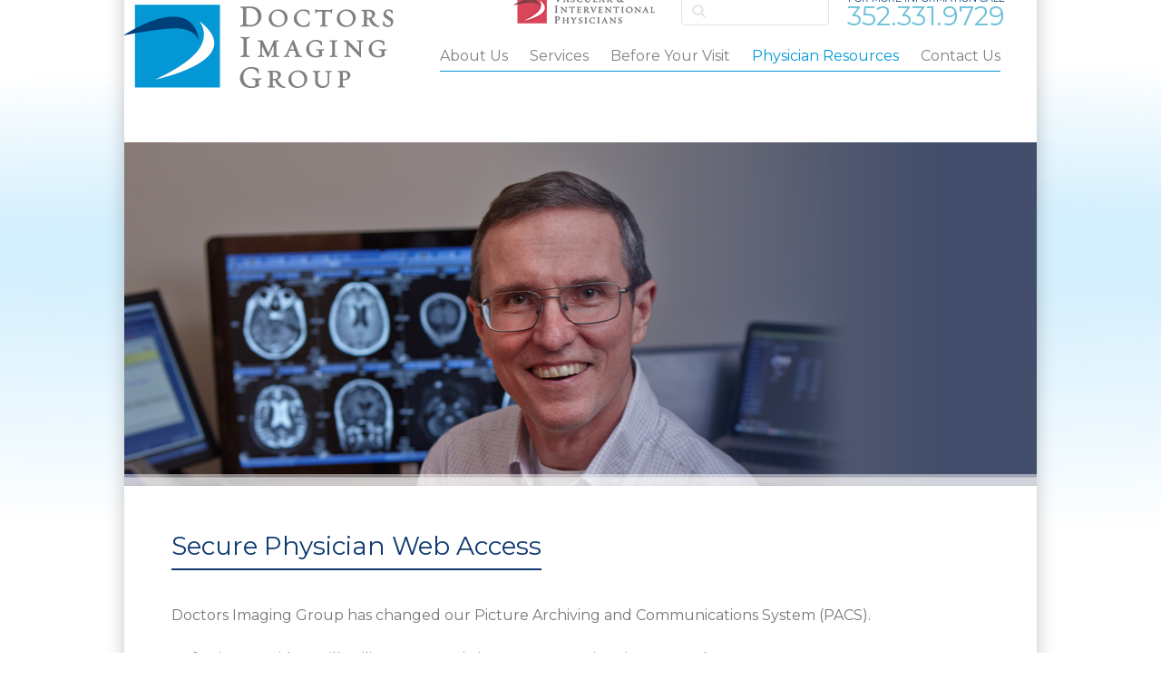

--- FILE ---
content_type: text/html; charset=UTF-8
request_url: https://www.doctorsimaginggroup.com/secure-physician-web-access/
body_size: 56912
content:
<!doctype html>
<!--[if IE 8]>
<html lang="en-US"  class="lang-en_US  ie ie8">
<![endif]-->
<!--[if !(IE 7) | !(IE 8)]><!-->
<html lang="en-US" class="lang-en_US ">
<!--<![endif]-->
<head>
	<meta charset="UTF-8" />
	<meta name="viewport" content="width=device-width, target-densityDpi=device-dpi" />
	<link rel="profile" href="https://gmpg.org/xfn/11" />
	<link rel="pingback" href="https://www.doctorsimaginggroup.com/xmlrpc.php" />

	<link rel="stylesheet" href="path/to/font-awesome/css/font-awesome.min.css" />

		<link href="https://www.doctorsimaginggroup.com/wp-content/uploads/favicon.ico" rel="icon" type="image/x-icon" />

				<title>Secure Physician Web Access - Doctors Imaging Group</title>
	<!-- Administrative -->
	<meta name="google-site-verification" content="8GHHj7qoyNCbeNsWAHpUzXVlxNoT-EL30ChvQdF04qw" />
	<!-- End Administrative -->
	
	<script>
  (function(i,s,o,g,r,a,m){i['GoogleAnalyticsObject']=r;i[r]=i[r]||function(){
  (i[r].q=i[r].q||[]).push(arguments)},i[r].l=1*new Date();a=s.createElement(o),
  m=s.getElementsByTagName(o)[0];a.async=1;a.src=g;m.parentNode.insertBefore(a,m)
  })(window,document,'script','//www.google-analytics.com/analytics.js','ga');

  ga('create', 'UA-58682554-1', 'auto');
  ga('send', 'pageview');

</script>

<!-- Google Tag Manager -->
<script>(function(w,d,s,l,i){w[l]=w[l]||[];w[l].push({'gtm.start':
new Date().getTime(),event:'gtm.js'});var f=d.getElementsByTagName(s)[0],
j=d.createElement(s),dl=l!='dataLayer'?'&l='+l:'';j.async=true;j.src=
'https://www.googletagmanager.com/gtm.js?id='+i+dl;f.parentNode.insertBefore(j,f);
})(window,document,'script','dataLayer','GTM-N3N58KP');</script>
<!-- End Google Tag Manager -->
	<!--[if lt IE 9]>
	<script>
	document.createElement('header');
	document.createElement('nav');
	document.createElement('section');
	document.createElement('article');
	document.createElement('aside');
	document.createElement('footer');
	document.createElement('hgroup');
	</script>
	<![endif]-->
	<link href='https://fonts.googleapis.com/css?family=Montserrat:700,400' rel='stylesheet' type='text/css' />	<meta name='robots' content='index, follow, max-image-preview:large, max-snippet:-1, max-video-preview:-1' />
	<style>img:is([sizes="auto" i], [sizes^="auto," i]) { contain-intrinsic-size: 3000px 1500px }</style>
	
	<!-- This site is optimized with the Yoast SEO plugin v26.7 - https://yoast.com/wordpress/plugins/seo/ -->
	<meta name="description" content="Physicians can find the secure web access to the Doctors Imaging Group Zero Footprint Image Viewer (ZFP) at this page. Call first to request an account." />
	<link rel="canonical" href="https://www.doctorsimaginggroup.com/secure-physician-web-access/" />
	<meta property="og:locale" content="en_US" />
	<meta property="og:type" content="article" />
	<meta property="og:title" content="Secure Physician Web Access - Doctors Imaging Group" />
	<meta property="og:description" content="Physicians can find the secure web access to the Doctors Imaging Group Zero Footprint Image Viewer (ZFP) at this page. Call first to request an account." />
	<meta property="og:url" content="https://www.doctorsimaginggroup.com/secure-physician-web-access/" />
	<meta property="og:site_name" content="Doctors Imaging Group" />
	<meta property="article:publisher" content="https://www.facebook.com/doctorsimaginggnv/" />
	<meta property="article:modified_time" content="2024-08-19T14:31:11+00:00" />
	<meta property="og:image" content="https://www.doctorsimaginggroup.com/wp-content/uploads/DIG_3C-Spot-Logo.jpg" />
	<meta property="og:image:width" content="1237" />
	<meta property="og:image:height" content="382" />
	<meta property="og:image:type" content="image/jpeg" />
	<meta name="twitter:card" content="summary_large_image" />
	<script type="application/ld+json" class="yoast-schema-graph">{"@context":"https://schema.org","@graph":[{"@type":"WebPage","@id":"https://www.doctorsimaginggroup.com/secure-physician-web-access/","url":"https://www.doctorsimaginggroup.com/secure-physician-web-access/","name":"Secure Physician Web Access - Doctors Imaging Group","isPartOf":{"@id":"https://www.doctorsimaginggroup.com/#website"},"datePublished":"2014-12-11T14:54:50+00:00","dateModified":"2024-08-19T14:31:11+00:00","description":"Physicians can find the secure web access to the Doctors Imaging Group Zero Footprint Image Viewer (ZFP) at this page. Call first to request an account.","breadcrumb":{"@id":"https://www.doctorsimaginggroup.com/secure-physician-web-access/#breadcrumb"},"inLanguage":"en-US","potentialAction":[{"@type":"ReadAction","target":["https://www.doctorsimaginggroup.com/secure-physician-web-access/"]}]},{"@type":"BreadcrumbList","@id":"https://www.doctorsimaginggroup.com/secure-physician-web-access/#breadcrumb","itemListElement":[{"@type":"ListItem","position":1,"name":"Home","item":"https://www.doctorsimaginggroup.com/"},{"@type":"ListItem","position":2,"name":"Secure Physician Web Access"}]},{"@type":"WebSite","@id":"https://www.doctorsimaginggroup.com/#website","url":"https://www.doctorsimaginggroup.com/","name":"Doctors Imaging Group","description":"Medical Diagnostic Imaging Center in Alachua County, Florida","potentialAction":[{"@type":"SearchAction","target":{"@type":"EntryPoint","urlTemplate":"https://www.doctorsimaginggroup.com/?s={search_term_string}"},"query-input":{"@type":"PropertyValueSpecification","valueRequired":true,"valueName":"search_term_string"}}],"inLanguage":"en-US"}]}</script>
	<!-- / Yoast SEO plugin. -->


<link rel='dns-prefetch' href='//www.googletagmanager.com' />
<link rel="alternate" type="application/rss+xml" title="Doctors Imaging Group &raquo; Feed" href="https://www.doctorsimaginggroup.com/feed/" />
<link rel="alternate" type="application/rss+xml" title="Doctors Imaging Group &raquo; Comments Feed" href="https://www.doctorsimaginggroup.com/comments/feed/" />
<link rel="alternate" type="application/rss+xml" title="Doctors Imaging Group &raquo; Secure Physician Web Access Comments Feed" href="https://www.doctorsimaginggroup.com/secure-physician-web-access/feed/" />
<style id='classic-theme-styles-inline-css' type='text/css'>
/*! This file is auto-generated */
.wp-block-button__link{color:#fff;background-color:#32373c;border-radius:9999px;box-shadow:none;text-decoration:none;padding:calc(.667em + 2px) calc(1.333em + 2px);font-size:1.125em}.wp-block-file__button{background:#32373c;color:#fff;text-decoration:none}
</style>
<style id='global-styles-inline-css' type='text/css'>
:root{--wp--preset--aspect-ratio--square: 1;--wp--preset--aspect-ratio--4-3: 4/3;--wp--preset--aspect-ratio--3-4: 3/4;--wp--preset--aspect-ratio--3-2: 3/2;--wp--preset--aspect-ratio--2-3: 2/3;--wp--preset--aspect-ratio--16-9: 16/9;--wp--preset--aspect-ratio--9-16: 9/16;--wp--preset--color--black: #000000;--wp--preset--color--cyan-bluish-gray: #abb8c3;--wp--preset--color--white: #ffffff;--wp--preset--color--pale-pink: #f78da7;--wp--preset--color--vivid-red: #cf2e2e;--wp--preset--color--luminous-vivid-orange: #ff6900;--wp--preset--color--luminous-vivid-amber: #fcb900;--wp--preset--color--light-green-cyan: #7bdcb5;--wp--preset--color--vivid-green-cyan: #00d084;--wp--preset--color--pale-cyan-blue: #8ed1fc;--wp--preset--color--vivid-cyan-blue: #0693e3;--wp--preset--color--vivid-purple: #9b51e0;--wp--preset--gradient--vivid-cyan-blue-to-vivid-purple: linear-gradient(135deg,rgba(6,147,227,1) 0%,rgb(155,81,224) 100%);--wp--preset--gradient--light-green-cyan-to-vivid-green-cyan: linear-gradient(135deg,rgb(122,220,180) 0%,rgb(0,208,130) 100%);--wp--preset--gradient--luminous-vivid-amber-to-luminous-vivid-orange: linear-gradient(135deg,rgba(252,185,0,1) 0%,rgba(255,105,0,1) 100%);--wp--preset--gradient--luminous-vivid-orange-to-vivid-red: linear-gradient(135deg,rgba(255,105,0,1) 0%,rgb(207,46,46) 100%);--wp--preset--gradient--very-light-gray-to-cyan-bluish-gray: linear-gradient(135deg,rgb(238,238,238) 0%,rgb(169,184,195) 100%);--wp--preset--gradient--cool-to-warm-spectrum: linear-gradient(135deg,rgb(74,234,220) 0%,rgb(151,120,209) 20%,rgb(207,42,186) 40%,rgb(238,44,130) 60%,rgb(251,105,98) 80%,rgb(254,248,76) 100%);--wp--preset--gradient--blush-light-purple: linear-gradient(135deg,rgb(255,206,236) 0%,rgb(152,150,240) 100%);--wp--preset--gradient--blush-bordeaux: linear-gradient(135deg,rgb(254,205,165) 0%,rgb(254,45,45) 50%,rgb(107,0,62) 100%);--wp--preset--gradient--luminous-dusk: linear-gradient(135deg,rgb(255,203,112) 0%,rgb(199,81,192) 50%,rgb(65,88,208) 100%);--wp--preset--gradient--pale-ocean: linear-gradient(135deg,rgb(255,245,203) 0%,rgb(182,227,212) 50%,rgb(51,167,181) 100%);--wp--preset--gradient--electric-grass: linear-gradient(135deg,rgb(202,248,128) 0%,rgb(113,206,126) 100%);--wp--preset--gradient--midnight: linear-gradient(135deg,rgb(2,3,129) 0%,rgb(40,116,252) 100%);--wp--preset--font-size--small: 13px;--wp--preset--font-size--medium: 20px;--wp--preset--font-size--large: 36px;--wp--preset--font-size--x-large: 42px;--wp--preset--spacing--20: 0.44rem;--wp--preset--spacing--30: 0.67rem;--wp--preset--spacing--40: 1rem;--wp--preset--spacing--50: 1.5rem;--wp--preset--spacing--60: 2.25rem;--wp--preset--spacing--70: 3.38rem;--wp--preset--spacing--80: 5.06rem;--wp--preset--shadow--natural: 6px 6px 9px rgba(0, 0, 0, 0.2);--wp--preset--shadow--deep: 12px 12px 50px rgba(0, 0, 0, 0.4);--wp--preset--shadow--sharp: 6px 6px 0px rgba(0, 0, 0, 0.2);--wp--preset--shadow--outlined: 6px 6px 0px -3px rgba(255, 255, 255, 1), 6px 6px rgba(0, 0, 0, 1);--wp--preset--shadow--crisp: 6px 6px 0px rgba(0, 0, 0, 1);}:where(.is-layout-flex){gap: 0.5em;}:where(.is-layout-grid){gap: 0.5em;}body .is-layout-flex{display: flex;}.is-layout-flex{flex-wrap: wrap;align-items: center;}.is-layout-flex > :is(*, div){margin: 0;}body .is-layout-grid{display: grid;}.is-layout-grid > :is(*, div){margin: 0;}:where(.wp-block-columns.is-layout-flex){gap: 2em;}:where(.wp-block-columns.is-layout-grid){gap: 2em;}:where(.wp-block-post-template.is-layout-flex){gap: 1.25em;}:where(.wp-block-post-template.is-layout-grid){gap: 1.25em;}.has-black-color{color: var(--wp--preset--color--black) !important;}.has-cyan-bluish-gray-color{color: var(--wp--preset--color--cyan-bluish-gray) !important;}.has-white-color{color: var(--wp--preset--color--white) !important;}.has-pale-pink-color{color: var(--wp--preset--color--pale-pink) !important;}.has-vivid-red-color{color: var(--wp--preset--color--vivid-red) !important;}.has-luminous-vivid-orange-color{color: var(--wp--preset--color--luminous-vivid-orange) !important;}.has-luminous-vivid-amber-color{color: var(--wp--preset--color--luminous-vivid-amber) !important;}.has-light-green-cyan-color{color: var(--wp--preset--color--light-green-cyan) !important;}.has-vivid-green-cyan-color{color: var(--wp--preset--color--vivid-green-cyan) !important;}.has-pale-cyan-blue-color{color: var(--wp--preset--color--pale-cyan-blue) !important;}.has-vivid-cyan-blue-color{color: var(--wp--preset--color--vivid-cyan-blue) !important;}.has-vivid-purple-color{color: var(--wp--preset--color--vivid-purple) !important;}.has-black-background-color{background-color: var(--wp--preset--color--black) !important;}.has-cyan-bluish-gray-background-color{background-color: var(--wp--preset--color--cyan-bluish-gray) !important;}.has-white-background-color{background-color: var(--wp--preset--color--white) !important;}.has-pale-pink-background-color{background-color: var(--wp--preset--color--pale-pink) !important;}.has-vivid-red-background-color{background-color: var(--wp--preset--color--vivid-red) !important;}.has-luminous-vivid-orange-background-color{background-color: var(--wp--preset--color--luminous-vivid-orange) !important;}.has-luminous-vivid-amber-background-color{background-color: var(--wp--preset--color--luminous-vivid-amber) !important;}.has-light-green-cyan-background-color{background-color: var(--wp--preset--color--light-green-cyan) !important;}.has-vivid-green-cyan-background-color{background-color: var(--wp--preset--color--vivid-green-cyan) !important;}.has-pale-cyan-blue-background-color{background-color: var(--wp--preset--color--pale-cyan-blue) !important;}.has-vivid-cyan-blue-background-color{background-color: var(--wp--preset--color--vivid-cyan-blue) !important;}.has-vivid-purple-background-color{background-color: var(--wp--preset--color--vivid-purple) !important;}.has-black-border-color{border-color: var(--wp--preset--color--black) !important;}.has-cyan-bluish-gray-border-color{border-color: var(--wp--preset--color--cyan-bluish-gray) !important;}.has-white-border-color{border-color: var(--wp--preset--color--white) !important;}.has-pale-pink-border-color{border-color: var(--wp--preset--color--pale-pink) !important;}.has-vivid-red-border-color{border-color: var(--wp--preset--color--vivid-red) !important;}.has-luminous-vivid-orange-border-color{border-color: var(--wp--preset--color--luminous-vivid-orange) !important;}.has-luminous-vivid-amber-border-color{border-color: var(--wp--preset--color--luminous-vivid-amber) !important;}.has-light-green-cyan-border-color{border-color: var(--wp--preset--color--light-green-cyan) !important;}.has-vivid-green-cyan-border-color{border-color: var(--wp--preset--color--vivid-green-cyan) !important;}.has-pale-cyan-blue-border-color{border-color: var(--wp--preset--color--pale-cyan-blue) !important;}.has-vivid-cyan-blue-border-color{border-color: var(--wp--preset--color--vivid-cyan-blue) !important;}.has-vivid-purple-border-color{border-color: var(--wp--preset--color--vivid-purple) !important;}.has-vivid-cyan-blue-to-vivid-purple-gradient-background{background: var(--wp--preset--gradient--vivid-cyan-blue-to-vivid-purple) !important;}.has-light-green-cyan-to-vivid-green-cyan-gradient-background{background: var(--wp--preset--gradient--light-green-cyan-to-vivid-green-cyan) !important;}.has-luminous-vivid-amber-to-luminous-vivid-orange-gradient-background{background: var(--wp--preset--gradient--luminous-vivid-amber-to-luminous-vivid-orange) !important;}.has-luminous-vivid-orange-to-vivid-red-gradient-background{background: var(--wp--preset--gradient--luminous-vivid-orange-to-vivid-red) !important;}.has-very-light-gray-to-cyan-bluish-gray-gradient-background{background: var(--wp--preset--gradient--very-light-gray-to-cyan-bluish-gray) !important;}.has-cool-to-warm-spectrum-gradient-background{background: var(--wp--preset--gradient--cool-to-warm-spectrum) !important;}.has-blush-light-purple-gradient-background{background: var(--wp--preset--gradient--blush-light-purple) !important;}.has-blush-bordeaux-gradient-background{background: var(--wp--preset--gradient--blush-bordeaux) !important;}.has-luminous-dusk-gradient-background{background: var(--wp--preset--gradient--luminous-dusk) !important;}.has-pale-ocean-gradient-background{background: var(--wp--preset--gradient--pale-ocean) !important;}.has-electric-grass-gradient-background{background: var(--wp--preset--gradient--electric-grass) !important;}.has-midnight-gradient-background{background: var(--wp--preset--gradient--midnight) !important;}.has-small-font-size{font-size: var(--wp--preset--font-size--small) !important;}.has-medium-font-size{font-size: var(--wp--preset--font-size--medium) !important;}.has-large-font-size{font-size: var(--wp--preset--font-size--large) !important;}.has-x-large-font-size{font-size: var(--wp--preset--font-size--x-large) !important;}
:where(.wp-block-post-template.is-layout-flex){gap: 1.25em;}:where(.wp-block-post-template.is-layout-grid){gap: 1.25em;}
:where(.wp-block-columns.is-layout-flex){gap: 2em;}:where(.wp-block-columns.is-layout-grid){gap: 2em;}
:root :where(.wp-block-pullquote){font-size: 1.5em;line-height: 1.6;}
</style>
<link rel='stylesheet' id='rs-plugin-settings-css' href='https://www.doctorsimaginggroup.com/wp-content/plugins/revslider/rs-plugin/css/settings.css?rev=4.6.0&#038;ver=6.8.3' type='text/css' media='all' />
<style id='rs-plugin-settings-inline-css' type='text/css'>
.tp-caption a{color:#ff7302;text-shadow:none;-webkit-transition:all 0.2s ease-out;-moz-transition:all 0.2s ease-out;-o-transition:all 0.2s ease-out;-ms-transition:all 0.2s ease-out}.tp-caption a:hover{color:#ffa902}
</style>
<link rel='stylesheet' id='jquery-colorbox-css' href='https://www.doctorsimaginggroup.com/wp-content/themes/doctorsimaginggroup/ait-theme/assets/colorbox/colorbox.min.css?ver=1.4.27' type='text/css' media='all' />
<link rel='stylesheet' id='jquery-selectbox-css' href='https://www.doctorsimaginggroup.com/wp-content/themes/doctorsimaginggroup/design/css/libs/jquery.selectbox.css?ver=6.8.3' type='text/css' media='all' />
<link rel='stylesheet' id='font-awesome-css' href='https://www.doctorsimaginggroup.com/wp-content/themes/doctorsimaginggroup/design/css/libs/font-awesome.css?ver=6.8.3' type='text/css' media='all' />
<link rel='stylesheet' id='jquery-ui-css-css' href='https://www.doctorsimaginggroup.com/wp-content/themes/doctorsimaginggroup/ait-theme/assets/jquery-ui-css/jquery-ui.css?ver=1.8.24' type='text/css' media='all' />
<link rel='stylesheet' id='ait-theme-main-style-css' href='https://www.doctorsimaginggroup.com/wp-content/uploads/cache/doctorsimaginggroup/style-1.0.css?ver=1760989195' type='text/css' media='all' />
<style id='ait-theme-main-style-inline-css' type='text/css'>
.page-title{background:url('https://doctorsimaginggroup.com/wp-content/uploads/DIG-Interior-Physicans-Resources-Jackson.jpg') no-repeat center center scroll ;}.page-title h1,.page-title .page-description,.page-title .entry-data li a,.page-title .author,.page-title .author a,.page-title .nav-single a .meta-nav:before{color:#fff !important;}#elm-content-1-main{background-image:url();background-repeat:repeat;background-attachment:scroll;background-position:top center;margin-top:px;padding-top:px;padding-bottom:px;margin-bottom:px;}.elements-sidebar-wrap #elm-content-1-main{margin-top:px;padding-top:px;padding-bottom:px;margin-bottom:px;}.elm-content-1{clear:both;}#elm-columns-_e14294cbb-main{background-image:url();background-repeat:repeat;background-attachment:scroll;background-position:top center;margin-top:px;padding-top:px;padding-bottom:px;margin-bottom:px;}.elements-sidebar-wrap #elm-columns-_e14294cbb-main{margin-top:px;padding-top:px;padding-bottom:px;margin-bottom:px;}.elm-columns-_e14294cbb{clear:both;}#elm-text-_e32982cc8-main{background-image:url();background-repeat:repeat;background-attachment:scroll;background-position:top center;margin-top:px;padding-top:px;padding-bottom:px;margin-bottom:px;}.elements-sidebar-wrap #elm-text-_e32982cc8-main{margin-top:px;padding-top:px;padding-bottom:px;margin-bottom:px;}.elm-text-_e32982cc8{clear:both;}#elm-comments-2-main{background-image:url();background-repeat:repeat;background-attachment:scroll;background-position:top center;margin-top:px;padding-top:px;padding-bottom:px;margin-bottom:px;}.elements-sidebar-wrap #elm-comments-2-main{margin-top:px;padding-top:px;padding-bottom:px;margin-bottom:px;}.elm-comments-2{clear:both;}
</style>
<link rel='stylesheet' id='ait-typography-style-css' href='https://www.doctorsimaginggroup.com/wp-content/uploads/cache/doctorsimaginggroup/typography-1.0-en_US.css?ver=1760989195' type='text/css' media='all' />
<style id='ait-typography-style-inline-css' type='text/css'>
.site-logo.internal img {
    margin-top: 25px;
    width: 360px;
    margin-left: -28px;
    position: relative;
    display: block;
}

.site-logo.internal {
    width: auto;
    max-width: 299px;
    margin-top: 0px;
    margin-left: -13px;
    height: 528px;
    background: rgba(202, 224, 243, 0.77);
    position: absolute;
}

.accordion-content {
    max-width: 950px !important;
}

.accordion-container {
    width: 832px;
}

/*.site-footer{ display:none; }*/
/*search*/

.search .hentry .entry-date{ display:none; }
.search .hentry .entry-title .entry-title-wrap{padding-left:0px; }
.tp-leftarrow, .tp-rightarrow{ display:none; }
em {
font-style: italic;
}
.layout-narrow .page-container {
max-width: 1006px;
background:#fff; -webkit-box-shadow: 0px 0px 18px 0px rgba(35, 31, 32, 0.25);
-moz-box-shadow:    0px 0px 18px 0px rgba(35, 31, 32, 0.25);
box-shadow:         0px 0px 18px 0px rgba(35, 31, 32, 0.25);
}
.site-logo a{position: relative;
z-index: 999999;
left: -41px;}
.layout-narrow .header-container{ padding-top: 0px; padding-bottom: 0px; }
.headBrand {
position: relative;
top: 14px;
right: 0px;float: right; z-index:9999; margin-bottom: 14px;
}
.digPhone{ color:#00407a; font-size:11px; float:right;padding: 0px;margin: 0px; line-height: 20px; text-align: center; text-transform: uppercase; top: -6px; position: relative; left: 5px; }
.digPhone span{ font-size: 29px; }

.headBrand form#searchform {
display: inline-block;
margin-left: 25px;
margin-right: 15px;
top: -9px;
position: relative;
}
.headBrand form#searchform label:after{content: "\f002";
position: absolute;
top: 0px;
left: 12px;
font-family: "FontAwesome";
color: #e6e6e6;
font-size: 16px;}
.headBrand input#s {
text-align: right;
}
.breadcrumb {
display: none;
}
p {
margin-bottom: 13px;
}
.layout-narrow .page-container {
padding-top: 0px;
}
hr{border-color: #7e8083;}
.layout-narrow .footer{ -moz-border-radius: 0px;
-webkit-border-radius: 0px;
border-radius: 0px; margin-bottom:0px; }
.footer-widgets{ display:none; }
.site-footer .nav-menu-footer{ display:none; }
.site-footer .footer-text { width: 100%; }
.site-logo{ width: auto; margin-top: 25px; }
.layout-narrow .sticky-menu{ display:none; }
.social-icons{ display:none; }
.page-share .content {
display: none;
}
.elm-main{ padding-bottom: 16px; }

.lang-en_US .nav-menu-main > ul > li > a{ font-weight:normal; padding-bottom: 4px; }
.nav-menu-main > ul > li > a{ font-size:16px; font-weight:normal; text-transform:none; border-bottom: 1px solid #0397d6; padding: 10px 12px; }
.nav-menu-main > ul > li:first-child > a{ padding-left: 0px; }
.nav-menu-main > ul > li:last-child > a{ padding-right: 0px; }
.lang-en_US .nav-menu-main > ul > li.current-menu-item > a:after, .lang-en_US .nav-menu-main > ul > li > a:hover:after {
border-style: solid;
border-width: 5px 5px 5px 5px;
border-top-color: #1f9bde;
border-left-color: transparent;
border-right-color: transparent;
bottom: -10px;
content: "";
left: 42px;
position: absolute;
border-bottom-color: transparent; z-index: 9999;
}
.nav-menu-main > ul > li ul{ top: 39px; background: #dbf0f9; 
-moz-box-shadow: none;
-webkit-box-shadow: none;
box-shadow: none;
-moz-border-radius: 0px;
-webkit-border-radius: 0px;
border-radius: 0px;
text-transform: uppercase;
}

.elm-maintitle{ font-size: 28px;
color: #103a71;
border-bottom: 2px solid #103a71;
display: inline-block;
margin-bottom: 20px!important;
padding-bottom: 9px; }

/* HOME */
body.home div#rev_slider_1_1_wrapper { max-width: 700px; float: right; }

.homeSlideBanner {
position: absolute;
left: -40px;
top: -25px;
z-index: 999;
}

.homeLeftCol{ float: left; width: 22%; margin: 0 auto; text-align: center; margin-top: 56px; }

.homeLeftCol h2{ font-size: 35px; color: #103a71; border-bottom: 1px solid #103a71; text-align: center; display: inline; margin: 0 auto; }

.homeRightCol{float: right; width: 76%; }

/* LOCATION / INNER PAGES */

body.page:not(.home) .main-sections { padding-left:40px; padding-right:40px; }

.entry-content hr {
border-color: #e4e4e5;
border: none;
height: 1px;
background: #e4e4e4;
margin-top: -20px;
margin-bottom: 31px;
}

/* SERVICES */

.layout-narrow .page-title {
min-height: 379px;
margin-top: 50px;
border-radius: 0px;
}

.page-title h1 {
font-size: 40px;
text-transform: none;
text-align:right;
display:none;
}

.page-title .page-description{ font-size: 40px;
text-transform: none;
text-align:right; }

.page-title .entry-header.has-image {
width: 100%;
bottom: -17px;
position: absolute;
right: 2%;
}

.page-title:after {
background: rgba(255,255,256,.5);
height: 13px;
}

/* OUR DOCTORS - ACCORDION STYLES */

.elm-toggles-main .toggle-header {
background: #cfe4f6;
}
.elm-toggles-main .toggle-header .ait-icon{ color: #fff; background: #00407a; left: auto; -moz-border-radius: 0;
-webkit-border-radius: 0;
border-radius: 0; top: 0px;
right: 0px;  height: 100%;
width: 70px; }
.elm-toggles-main .toggle-header.ui-state-active .ait-icon, .elm-toggles-main .toggle-header.ui-state-hover .ait-icon{ background: #6e85b2; }
.elm-toggles-main .type-toggle .toggle-container, .elm-toggles-main .type-accordion .toggle-container{ background: #f2f8fd; padding: 35px;
padding-bottom: 16px; }
.elm-toggles-main .type-toggle .toggle-content, .elm-toggles-main .type-accordion .toggle-content{ padding-top:0px; }
.elm-toggles-main .toggle-header .toggle-title{ padding: 25px 15px 25px 36px; }
.elm-toggles-main .toggle-header:hover .toggle-title, .elm-toggles-main .toggle-active .toggle-title, .elm-toggles-main .ui-state-active .toggle-title {
color: #00407a;
}

.elm-toggles-main .toggle-header .ait-icon:before{top: 18px;
content: "\f107";
border: none;
font-size: 52px;
left: 19px;}

.elm-toggles-main .toggle-active .ait-icon:before, .elm-toggles-main .ui-state-active .ait-icon:before {
top: 18px;
content: "\f106";
border: none;
font-size: 52px;
left: 19px;
}
.toggle-container h3{ color: #0397d6; font-size:24px; }
.toggle-container p{ color: #85898d; font-size:15px; }

@media screen and (max-width: 790px) {
    .slider{ display:block!important; }
	.slider-alternative{ display:none!important; }
.homeSlideBanner{ display:none; }
}
@media screen and (max-width: 640px) {
.headBrand form#searchform{ visibility:hidden; }
}

@media screen and (max-width: 520px) {
	.homeLeftCol, .homeRightCol{ float:none; width:100%;  }
	.homeLeftCol{ margin-top:0px; padding-top: 22px; }
	.homeSlideBanner{ display:none; }
.toggle-content img.alignleft{ float:none; }
}
</style>
<script type="text/javascript" id="jquery-core-js-extra">
/* <![CDATA[ */
var AitSettings = {"ajax":{"url":"https:\/\/www.doctorsimaginggroup.com\/wp-admin\/admin-ajax.php","actions":[]},"paths":{"theme":"https:\/\/www.doctorsimaginggroup.com\/wp-content\/themes\/doctorsimaginggroup","css":"https:\/\/www.doctorsimaginggroup.com\/wp-content\/themes\/doctorsimaginggroup\/design\/css","js":"https:\/\/www.doctorsimaginggroup.com\/wp-content\/themes\/doctorsimaginggroup\/design\/js","img":"https:\/\/www.doctorsimaginggroup.com\/wp-content\/themes\/doctorsimaginggroup\/design\/img"},"l10n":{"datetimes":{"dateFormat":"MM d, yy","startOfWeek":"1"}}};
/* ]]> */
</script>
<script type="text/javascript" src="https://www.doctorsimaginggroup.com/wp-includes/js/jquery/jquery.min.js?ver=3.7.1" id="jquery-core-js"></script>
<script type="text/javascript" src="https://www.doctorsimaginggroup.com/wp-includes/js/jquery/jquery-migrate.min.js?ver=3.4.1" id="jquery-migrate-js"></script>
<script type="text/javascript" src="https://www.doctorsimaginggroup.com/wp-includes/js/underscore.min.js?ver=1.13.7" id="underscore-js"></script>
<script type="text/javascript" src="https://www.doctorsimaginggroup.com/wp-content/themes/doctorsimaginggroup/ait-theme/assets/ait/ait.js?ver=1.0" id="ait-js"></script>
<script type="text/javascript" src="https://www.doctorsimaginggroup.com/wp-content/themes/doctorsimaginggroup/ait-theme/assets/colorbox/jquery.colorbox.min.js?ver=1.4.27" id="jquery-colorbox-js"></script>

<!-- Google tag (gtag.js) snippet added by Site Kit -->
<!-- Google Analytics snippet added by Site Kit -->
<script type="text/javascript" src="https://www.googletagmanager.com/gtag/js?id=GT-NF7QR29" id="google_gtagjs-js" async></script>
<script type="text/javascript" id="google_gtagjs-js-after">
/* <![CDATA[ */
window.dataLayer = window.dataLayer || [];function gtag(){dataLayer.push(arguments);}
gtag("set","linker",{"domains":["www.doctorsimaginggroup.com"]});
gtag("js", new Date());
gtag("set", "developer_id.dZTNiMT", true);
gtag("config", "GT-NF7QR29");
/* ]]> */
</script>
<link rel="https://api.w.org/" href="https://www.doctorsimaginggroup.com/wp-json/" /><link rel="alternate" title="JSON" type="application/json" href="https://www.doctorsimaginggroup.com/wp-json/wp/v2/pages/625" /><link rel="EditURI" type="application/rsd+xml" title="RSD" href="https://www.doctorsimaginggroup.com/xmlrpc.php?rsd" />
<link rel='shortlink' href='https://www.doctorsimaginggroup.com/?p=625' />
<link rel="alternate" title="oEmbed (JSON)" type="application/json+oembed" href="https://www.doctorsimaginggroup.com/wp-json/oembed/1.0/embed?url=https%3A%2F%2Fwww.doctorsimaginggroup.com%2Fsecure-physician-web-access%2F" />
<link rel="alternate" title="oEmbed (XML)" type="text/xml+oembed" href="https://www.doctorsimaginggroup.com/wp-json/oembed/1.0/embed?url=https%3A%2F%2Fwww.doctorsimaginggroup.com%2Fsecure-physician-web-access%2F&#038;format=xml" />

		<!-- GA Google Analytics @ https://m0n.co/ga -->
		<script async src="https://www.googletagmanager.com/gtag/js?id=G-TTZB92R9TL"></script>
		<script>
			window.dataLayer = window.dataLayer || [];
			function gtag(){dataLayer.push(arguments);}
			gtag('js', new Date());
			gtag('config', 'G-TTZB92R9TL');
		</script>

	<meta name="generator" content="Site Kit by Google 1.170.0" /><!-- Google Tag Manager -->
<script>(function(w,d,s,l,i){w[l]=w[l]||[];w[l].push({'gtm.start':
new Date().getTime(),event:'gtm.js'});var f=d.getElementsByTagName(s)[0],
j=d.createElement(s),dl=l!='dataLayer'?'&l='+l:'';j.async=true;j.src=
'https://www.googletagmanager.com/gtm.js?id='+i+dl;f.parentNode.insertBefore(j,f);
})(window,document,'script','dataLayer','G-TTZB92R9TL');</script>
<!-- End Google Tag Manager -->

<!-- Google AdSense meta tags added by Site Kit -->
<meta name="google-adsense-platform-account" content="ca-host-pub-2644536267352236">
<meta name="google-adsense-platform-domain" content="sitekit.withgoogle.com">
<!-- End Google AdSense meta tags added by Site Kit -->
<link rel="icon" href="https://www.doctorsimaginggroup.com/wp-content/uploads/cropped-DIG_3C-Spot-Logo-32x32.jpg" sizes="32x32" />
<link rel="icon" href="https://www.doctorsimaginggroup.com/wp-content/uploads/cropped-DIG_3C-Spot-Logo-192x192.jpg" sizes="192x192" />
<link rel="apple-touch-icon" href="https://www.doctorsimaginggroup.com/wp-content/uploads/cropped-DIG_3C-Spot-Logo-180x180.jpg" />
<meta name="msapplication-TileImage" content="https://www.doctorsimaginggroup.com/wp-content/uploads/cropped-DIG_3C-Spot-Logo-270x270.jpg" />
 	 <!-- <link rel="stylesheet" href="https://test.doctorsimaginggroup.com/wp-content/themes/doctorsimaginggroup/design/css/custom.css" type='text/css'> -->
</head>
<body class="wp-singular page-template-default page page-id-625 wp-theme-doctorsimaginggroup element-content element-columns element-page-title element-seo layout-narrow">

	<div id="page" class="hfeed page-container">







<div class="page-share">
	<div class="content">
		<div class="share share-title">
			<span class="title-content">Share</span>
		</div>
		<div class="share share-basic share-facebook">
			<a href="#" onclick="javascript:window.open('https://www.facebook.com/sharer/sharer.php?u=https://www.doctorsimaginggroup.com/secure-physician-web-access/', '_blank', 'menubar=no,toolbar=no,resizable=yes,scrollbars=yes,height=600,width=600');return false;">
				<i class="fa fa-facebook"></i>
			</a>
		</div>
		<div class="share share-basic share-twitter">
			<a href="#" onclick="javascript:window.open('https://twitter.com/intent/tweet?text=Secure%20Physician%20Web%20Access&amp;url=https://www.doctorsimaginggroup.com/secure-physician-web-access/&amp;via=AitThemes', '_blank', 'menubar=no,toolbar=no,resizable=yes,scrollbars=yes,height=600,width=600');return false;">
				<i class="fa fa-twitter"></i>
			</a>
		</div>
		<div class="share share-advanced share-gplus">
			<a href="#" onclick="javascript:window.open('https://plus.google.com/share?url=https://www.doctorsimaginggroup.com/secure-physician-web-access/', '_blank', 'menubar=no,toolbar=no,resizable=yes,scrollbars=yes,height=600,width=600');return false;">
				<i class="fa fa-google-plus"></i>
			</a>
		</div>
		<!--<div class="share share-advanced share-pinterest">
			<a class="disable-colorbox" href="#" onclick="javascript:window.open(\'http://www.pinterest.com/pin/create/button/?url=https://www.doctorsimaginggroup.com/secure-physician-web-access/&amp;media=&amp;description='Secure Physician Web Access'\', '_blank', 'menubar=no,toolbar=no,resizable=yes,scrollbars=yes,height=600,width=600');return false;">
				<i class="fa fa-pinterest"></i>
			</a>
		</div>-->
		<div class="share share-toggle" onclick="javascript: jQuery(this).parent().toggleClass('advanced-visible'); jQuery(this).find('i').toggleClass('fa-plus').toggleClass('fa-minus')"><i class="fa fa-plus"></i></div>
	</div>
</div>

			<header id="masthead" class="site-header" role="banner">
				<div class="header-container grid-main">
                	<div class="headBrand">
                    <p class="digPhone">For more information call <br />

<span><a class="phone" href="tel: 3523319729 "> 352.331.9729 </a></span></p>

                  <a href="https://doctorsimaginggroup.com/vip" target="_blank"><img src="https://doctorsimaginggroup.com/wp-content/uploads/vip-logo-for-dig1.png" /></a>

                    <form method="get" id="searchform" action="https://doctorsimaginggroup.com/">
<div><label><input type="text" size="15" name="s" id="s" value="" onfocus="if(this.value==this.defaultValue)this.value='';" onblur="if(this.value=='')this.value=this.defaultValue;" />
</label>
</div>
</form>

                    </div>
                    <!-- end header options -->



					<div class="site-logo">
						<a href="https://www.doctorsimaginggroup.com/" title="Doctors Imaging Group" rel="home"><img src="https://www.doctorsimaginggroup.com/wp-content/uploads/dig-logo.png" alt="logo" /></a>
					</div>

					<div class="site-tools">

						<div class="menu-container">
							<nav class="main-nav" role="navigation">
								<div class="main-nav-wrap">
									<h3 class="menu-toggle">Menu</h3>
<div class="nav-menu-container nav-menu-main megaWrapper"><ul id="menu-main-menu" class="ait-megamenu"><li id="menu-item-460" class="menu-item menu-item-type-custom menu-item-object-custom menu-item-has-children"><a href="#">About Us</a>
<ul class="sub-menu">
	<li id="menu-item-543" class="menu-item menu-item-type-post_type menu-item-object-page"><a href="https://www.doctorsimaginggroup.com/meet-doctors/">Meet Our Radiologists</a></li>
	<li id="menu-item-499" class="menu-item menu-item-type-post_type menu-item-object-page"><a href="https://www.doctorsimaginggroup.com/locations/">Locations</a></li>
	<li id="menu-item-622" class="menu-item menu-item-type-post_type menu-item-object-page"><a href="https://www.doctorsimaginggroup.com/insurance-information/">Insurance Information</a></li>
</ul>
</li>
<li id="menu-item-716" class="menu-item menu-item-type-post_type menu-item-object-page menu-item-has-children"><a href="https://www.doctorsimaginggroup.com/?page_id=714">Services</a>
<ul class="sub-menu">
	<li id="menu-item-608" class="menu-item menu-item-type-post_type menu-item-object-page"><a href="https://www.doctorsimaginggroup.com/digital-mammography/">Digital Mammography and 3D Tomosynthesis</a></li>
	<li id="menu-item-607" class="menu-item menu-item-type-post_type menu-item-object-page"><a href="https://www.doctorsimaginggroup.com/ultrasound/">Ultrasound</a></li>
	<li id="menu-item-606" class="menu-item menu-item-type-post_type menu-item-object-page"><a href="https://www.doctorsimaginggroup.com/diagnostic-x-ray/">Diagnostic X-Ray</a></li>
	<li id="menu-item-605" class="menu-item menu-item-type-post_type menu-item-object-page"><a href="https://www.doctorsimaginggroup.com/bone-density/">Bone Density</a></li>
	<li id="menu-item-505" class="menu-item menu-item-type-post_type menu-item-object-page"><a href="https://www.doctorsimaginggroup.com/ct-scan/">CT Scan &#038; Lung Cancer Screening</a></li>
	<li id="menu-item-604" class="menu-item menu-item-type-post_type menu-item-object-page"><a href="https://www.doctorsimaginggroup.com/mri/">Magnetic Resonance Imaging (MRI)</a></li>
</ul>
</li>
<li id="menu-item-464" class="menu-item menu-item-type-custom menu-item-object-custom menu-item-has-children"><a href="#">Before Your Visit</a>
<ul class="sub-menu">
	<li id="menu-item-465" class="menu-item menu-item-type-custom menu-item-object-custom"><a target="_blank" href="https://www.doctorsimaginggroup.com/wp-content/uploads/2021-Mammo-Questionnaire.pdf">Breast Questionnaire</a></li>
	<li id="menu-item-466" class="menu-item menu-item-type-custom menu-item-object-custom"><a target="_blank" href="http://doctorsimaginggroup.com/wp-content/uploads/MRI-Form.pdf">MRI Form</a></li>
</ul>
</li>
<li id="menu-item-467" class="menu-item menu-item-type-custom menu-item-object-custom current-menu-ancestor current-menu-parent menu-item-has-children"><a href="#">Physician Resources</a>
<ul class="sub-menu">
	<li id="menu-item-634" class="menu-item menu-item-type-post_type menu-item-object-page"><a href="https://www.doctorsimaginggroup.com/physician-referral-forms/">Physician Referral Forms</a></li>
	<li id="menu-item-633" class="menu-item menu-item-type-post_type menu-item-object-page current-menu-item page_item page-item-625 current_page_item"><a href="https://www.doctorsimaginggroup.com/secure-physician-web-access/">Secure Physician Web Access</a></li>
	<li id="menu-item-471" class="menu-item menu-item-type-custom menu-item-object-custom"><a target="_blank" href="https://s2.lightning-bolt.com/">Rad Schedule</a></li>
	<li id="menu-item-999" class="menu-item menu-item-type-post_type menu-item-object-page"><a href="https://www.doctorsimaginggroup.com/appropriate-use-criteria/">Medicare Appropriate Use Criteria (AUC)</a></li>
</ul>
</li>
<li id="menu-item-468" class="menu-item menu-item-type-custom menu-item-object-custom menu-item-has-children"><a href="#">Contact Us</a>
<ul class="sub-menu">
	<li id="menu-item-642" class="menu-item menu-item-type-post_type menu-item-object-page"><a href="https://www.doctorsimaginggroup.com/locations/">Map</a></li>
	<li id="menu-item-473" class="menu-item menu-item-type-custom menu-item-object-custom"><a target="_blank" href="https://forms.gle/AnpimsGWtca9xTqJ7">Patient Satisfaction Form</a></li>
	<li id="menu-item-474" class="menu-item menu-item-type-custom menu-item-object-custom"><a href="https://dig.click2pay.us/console/auth">Billing &#038; Insurance</a></li>
	<li id="menu-item-632" class="menu-item menu-item-type-post_type menu-item-object-page"><a href="https://www.doctorsimaginggroup.com/contact-information/">Contact Information</a></li>
</ul>
</li>
</ul></div>								</div>
							</nav>
						</div>


					</div>

				</div>
			</header><!-- #masthead -->


		<div class="sticky-menu menu-container" >
			<div class="grid-main">
				<div class="site-logo">
					<a href="https://www.doctorsimaginggroup.com/" title="Doctors Imaging Group" rel="home"><img src="https://www.doctorsimaginggroup.com/wp-content/uploads/dig-logo.png" alt="logo" /></a>
				</div>
				<nav class="main-nav">
					<!-- wp menu here -->
				</nav>
			</div>
		</div>


<div id="main" class="elements">


	




	  					 				
	 
	 
	 
	 
	 

	 
						   
	 

	 
	 
	 
	 
	 

	 	 
	 
	 

	 
	 

	 



<div style="display: none;">
standard-title
Secure Physician Web Access












</div>


<div class="page-title">
	<div class="grid-main">

		<header class="entry-header has-image">

			<div class="entry-title standard-title">


				<div class="entry-title-wrap">

					<h1>Secure Physician Web Access</h1>


					<!--
						<div class="entry-meta">
							
						</div>-->
									</div>
			</div>

			<!--
				<div class="entry-thumbnail">
					<div class="entry-thumbnail-wrap">
						<a href="" class="thumb-link">
							<span class="entry-thumbnail-icon">
								<img src="" alt="Secure Physician Web Access">
							</span>
						</a>
					</div>
				</div>-->




		</header><!-- /.entry-header -->


	</div>
</div>

<div class="breadcrumb">
	<div class="grid-main">
		<nav class="breadcrumbs"><span class="breadcrumbs-before">You are here:</span> <span class="breadcrumb-begin"><a href="https://www.doctorsimaginggroup.com" title="Doctors Imaging Group" rel="home" class="breadcrumb-begin">Doctors Imaging Group</a></span> <span class="breadcrumb-sep">\</span> <span class="breadcrumb-end">Secure Physician Web Access</span></nav>
		<div class="search">
<form role="search" method="get" class="search-form" action="https://www.doctorsimaginggroup.com/">
	<div>
		<label>
			<span class="screen-reader-text">Search for:</span>
			<input type="text" class="search-field" placeholder="Search &hellip;" value="" name="s" title="Search for:" />
		</label>
		<input type="submit" class="search-submit" value="Search" />
	</div>
</form>
		</div>	
	</div>
</div>

	<div class="main-sections">


		<section id="elm-content-1-main" class="elm-main elm-content-main ">

			<div class="elm-wrapper elm-content-wrapper">

<div id="primary" class="content-area">
	<div id="content" class="content-wrap" role="main">



		<article  id="page-625"  class="content-block">

			<div class="entry-content">
				<h2 class="elm-maintitle">Secure Physician Web Access</h2>

				
			</div><!-- .entry-content -->

		</article><!-- #post -->

	</div><!-- #content -->
</div><!-- #primary -->

<script id="elm-content-1-script">
jQuery(window).load(function(){
		jQuery("#elm-content-1-main").find('img').each(function(){
			if(jQuery(this).parent().hasClass('wp-caption')){
				jQuery(this).parent().addClass('load-finished');
			} else {
				jQuery(this).addClass('load-finished');
			}
		});
		jQuery("#elm-content-1-main").addClass('load-finished');
});
</script>
			</div><!-- .elm-wrapper -->

		</section>


		<section id="elm-columns-_e14294cbb-main" class="elm-main elm-columns-main ">

			<div class="elm-wrapper elm-columns-wrapper">


<div id="elm-columns-_e14294cbb" class="column-grid column-grid-2">

		<div class="column column-span-2 column-first column-last">

			<section id="elm-text-_e32982cc8-main" class="elm-main elm-text-main ">

				<div class="elm-wrapper elm-text-wrapper">

<div id="elm-text-_e32982cc8" class="elm-text">

	<div class="entry-content">
	<p>Doctors Imaging Group has changed our Picture Archiving and Communications System (PACS).</p>
<p>Referring providers will utilize a new website to access patient images and reports.</p>
<p>To access the Fuji Synapse PACS web viewer please use the following address:</p>
<p><a href="https://images.doctorsimaginggroup.com/synapse">https://images.doctorsimaginggroup.com/synapse</a></p>
<p>You will be provided a new password for Fuji Synapse access via email.</p>
<p>The Chrome Fuji Synapse extension is necessary to print from Fuji Synapse PACS.</p>
<p>A quick reference guide is available <a href="https://www.doctorsimaginggroup.com/wp-content/uploads/Clinician-Quick-guide-Syn5-DIG-scaled.jpg">here</a> to assist with use and navigation.</p>
<p>To get started, please call and request an account and a secure password.</p>
<p>If you plan to print from the web access portal, you will need to add the Chrome FujiFilm Synapse Extenstion to your browser (link below), and disable Pop-Up Blocker for our site.</p>
<p><a href="https://chromewebstore.google.com/detail/fujifilm-synapse-extensio/ghdbmcfiemkndpbhfeifkneiolehkcli?pli=1">https://chromewebstore.google.com/detail/fujifilm-synapse-extensio/ghdbmcfiemkndpbhfeifkneiolehkcli?pli=1</a></p>
<p>Please be prepared to provide the following information:</p>
<ul>
<li>Physician Name</li>
<li>Contact Name and Number</li>
<li>Desired Username</li>
</ul>
<p><em>System Recommendations for optimal experience:</em></p>
<ul>
<li>Windows PC or Mac</li>
<li>512 MB to 1024 MB of system RAM</li>
<li>Minimum resolution of 1024&#215;768 pixels</li>
<li>Support 1024 grayscales and contrast ratio of 850:1</li>
<li>32bit color depth</li>
<li>70 Hz refresh rate</li>
<li>High Speed Internet (DSL, TI, or Cable Modem)</li>
</ul>

	</div>

</div>

<script id="elm-text-_e32982cc8-script">
jQuery(window).load(function(){
		jQuery("#elm-text-_e32982cc8-main").find('img').each(function(){
			if(jQuery(this).parent().hasClass('wp-caption')){
				jQuery(this).parent().addClass('load-finished');
			} else {
				jQuery(this).addClass('load-finished');
			}
		});
		jQuery("#elm-text-_e32982cc8-main").addClass('load-finished');
});
</script>
				</div><!-- .elm-wrapper -->

			</section>

		</div>


</div>

			</div><!-- .elm-wrapper -->

		</section>


	</div><!-- .main-sections -->
</div><!-- #main .elements -->

<footer id="footer" class="footer" role="contentinfo">
		<div class="footer-widgets">
			<div class="footer-widgets-wrap grid-main">
				<div class="footer-widgets-container">


																		<div class="widget-area footer-0 widget-area-1">
						</div>
																		<div class="widget-area footer-1 widget-area-2">
<div id="nav_menu-8" class="widget-container widget_nav_menu"><div class="widget"><div class="widget-title"><!-- no widget title --></div><div class="widget-content"><div class=" megaWrapper"><ul id="menu-footer-widget" class="ait-megamenu"><li id="menu-item-288" class="menu-item menu-item-type-custom menu-item-object-custom"><a href="#">Lorem ipsum dolor</a></li>
<li id="menu-item-289" class="menu-item menu-item-type-custom menu-item-object-custom"><a href="#">Sit amet consectetur</a></li>
<li id="menu-item-290" class="menu-item menu-item-type-custom menu-item-object-custom"><a href="#">Sed ut perspicitatis</a></li>
<li id="menu-item-291" class="menu-item menu-item-type-custom menu-item-object-custom"><a href="#">Unde omnis</a></li>
<li id="menu-item-292" class="menu-item menu-item-type-custom menu-item-object-custom"><a href="#">Natus eror sit voluptatem</a></li>
<li id="menu-item-293" class="menu-item menu-item-type-custom menu-item-object-custom"><a href="#">Accusantium</a></li>
<li id="menu-item-294" class="menu-item menu-item-type-custom menu-item-object-custom"><a href="#">Nemo enim ipsam</a></li>
</ul></div></div></div></div>						</div>
																		<div class="widget-area footer-2 widget-area-3">
<div id="nav_menu-9" class="widget-container widget_nav_menu"><div class="widget"><div class="widget-title"><!-- no widget title --></div><div class="widget-content"><div class=" megaWrapper"><ul id="menu-footer-widget-2" class="ait-megamenu"><li id="menu-item-449" class="menu-item menu-item-type-custom menu-item-object-custom"><a href="#">Duis commodo diam</a></li>
<li id="menu-item-448" class="menu-item menu-item-type-custom menu-item-object-custom"><a href="#">Vivamus finibus arcu</a></li>
<li id="menu-item-450" class="menu-item menu-item-type-custom menu-item-object-custom"><a href="#">Ut aliquet felis ut porta</a></li>
<li id="menu-item-451" class="menu-item menu-item-type-custom menu-item-object-custom"><a href="#">Curabitur tellus risus</a></li>
<li id="menu-item-452" class="menu-item menu-item-type-custom menu-item-object-custom"><a href="#">Phasellus nec</a></li>
<li id="menu-item-453" class="menu-item menu-item-type-custom menu-item-object-custom"><a href="#">Aliquam interdum sollicit</a></li>
<li id="menu-item-454" class="menu-item menu-item-type-custom menu-item-object-custom"><a href="#">Suspendisse pulvinar</a></li>
</ul></div></div></div></div>						</div>
																		<div class="widget-area footer-3 widget-area-4">
<div id="categories-11" class="widget-container widget_categories"><div class="widget"><div class="widget-title"><h3>Categories</h3></div><div class="widget-content">
			<ul>
					<li class="cat-item cat-item-38"><a href="https://www.doctorsimaginggroup.com/category/latest-news/">Latest News</a>
</li>
	<li class="cat-item cat-item-34"><a href="https://www.doctorsimaginggroup.com/category/ldct/">LDCT</a>
</li>
	<li class="cat-item cat-item-32"><a href="https://www.doctorsimaginggroup.com/category/physician-assistants/">Physician Assistants</a>
</li>
	<li class="cat-item cat-item-31"><a href="https://www.doctorsimaginggroup.com/category/physicians/">Physicians</a>
</li>
	<li class="cat-item cat-item-33"><a href="https://www.doctorsimaginggroup.com/category/putnam/">Putnam</a>
</li>
			</ul>

			</div></div></div>						</div>

				</div>
			</div>
		</div>

		<div class="site-footer">
			<div class="site-footer-wrap grid-main">
<div class="nav-menu-container nav-menu-footer megaWrapper"><ul class="ait-megamenu"><li ><a href="https://www.doctorsimaginggroup.com/" title="Home">Home</a></li><li class="page_item page-item-629"><a href="https://www.doctorsimaginggroup.com/contact-information/">Contact Information</a></li><li class="page_item page-item-619"><a href="https://www.doctorsimaginggroup.com/insurance-information/">Insurance Information</a></li><li class="page_item page-item-808"><a href="https://www.doctorsimaginggroup.com/lung-cancer-ct-screening/">Lung Cancer CT Sceening</a></li><li class="page_item page-item-786"><a href="https://www.doctorsimaginggroup.com/radiology-womens-center-palatka-fl/">Medical Imaging in Palatka, FL</a></li><li class="page_item page-item-981"><a href="https://www.doctorsimaginggroup.com/appropriate-use-criteria/">Medicare Appropriate Use Criteria (AUC)</a></li><li class="page_item page-item-623"><a href="https://www.doctorsimaginggroup.com/physician-referral-forms/">Physician Referral Forms</a></li><li class="page_item page-item-625 current_page_item"><a href="https://www.doctorsimaginggroup.com/secure-physician-web-access/" aria-current="page">Secure Physician Web Access</a></li><li class="page_item page-item-540"><a href="https://www.doctorsimaginggroup.com/meet-doctors/">Meet Our Radiologists</a></li><li class="page_item page-item-494"><a href="https://www.doctorsimaginggroup.com/locations/">Locations</a></li><li class="page_item page-item-507"><a href="https://www.doctorsimaginggroup.com/digital-mammography/">Digital Mammography and 3D Tomosynthesis</a></li><li class="page_item page-item-609"><a href="https://www.doctorsimaginggroup.com/digital-mammography-faqs/">Mammography FAQs</a></li><li class="page_item page-item-595"><a href="https://www.doctorsimaginggroup.com/ultrasound/">Ultrasound</a></li><li class="page_item page-item-598"><a href="https://www.doctorsimaginggroup.com/diagnostic-x-ray/">Diagnostic X-Ray</a></li><li class="page_item page-item-600"><a href="https://www.doctorsimaginggroup.com/bone-density/">Bone Density</a></li><li class="page_item page-item-500"><a href="https://www.doctorsimaginggroup.com/ct-scan/">CT Scan</a></li><li class="page_item page-item-602"><a href="https://www.doctorsimaginggroup.com/mri/">Magnetic Resonance Imaging (MRI)</a></li></ul></div>
				<div class="footer-text"><div style="float: right;"><a href="https://www.facebook.com/doctorsimaginggnv" target="_blank" rel="noopener"><img src="https://doctorsimaginggroup.com/wp-content/uploads/facebook.jpg" alt="" /></a> <a href="https://www.linkedin.com/company/doctors-imaging-group"><img class="alignnone size-full wp-image-970" src="https://www.doctorsimaginggroup.com/wp-content/uploads/linkedin1-crop-e1582732821443.jpg" alt="LinkedIn Icon" width="27" height="27" /></a> <a title="Doctors Imaging Group - Gainesville, Florida" href="https://g.page/doctors-imaging-group-fl/review" target="_blank" rel="noopener"><img src="https://doctorsimaginggroup.com/wp-content/uploads/google-plus.jpg" alt="" /></a></div>
<p><a title="CT Scans, Digital Mammography, MRI - Doctors Imaging Group" href="https://www.doctorsimaginggroup.com/">Doctors Imaging Group</a> | 6716 NW 11th Place | <strong>Gainesville, Florida</strong> 32605<br />P 352.331.9729 | F 352.331.9744</p>
<hr />
<div style="float: right;"><a title="CT Scan - Certified Accredited Facility" href="https://www.doctorsimaginggroup.com/dev/ct-scan/" target="_blank" rel="noopener"><img class="alignnone" src="https://doctorsimaginggroup.com/wp-content/uploads/acr-radiology.jpg" alt="" width="80" height="75" /></a>  <a title="Digital Mammography Accredited Facility" href="https://www.doctorsimaginggroup.com/digital-mammography/" target="_blank" rel="noopener"><img class="alignnone" src="https://doctorsimaginggroup.com/wp-content/uploads/acr-radiology-2.jpg" alt="" width="82" height="75" /></a>  <a href="https://www.doctorsimaginggroup.com/ct-scan/" target="_blank" rel="noopener"><img class="alignnone" src="https://doctorsimaginggroup.com/wp-content/uploads/acr-radiology-3.jpg" alt="" width="80" height="75" /><img class="alignleft wp-image-713" src="https://www.doctorsimaginggroup.com/wp-content/uploads/LCSClogo-1-150x150.png" width="72" height="71" /></a></div>
<p style="font-size: 11px; line-height: 15px;">This website is intended to be used for information about <strong>Doctors Imaging Group</strong>, its services, and any affiliates that are retrieved from this site. Information contained in this website is not intended to be used as medical advice, and should not be used as a substitute for professional medical advice. No information on this site is intended to be used for medical diagnosis or treatment. Always contact a health care provider for diagnosis or treatment. <br />By my act of accessing doctorsimaginggroup.com, I accept all of the foregoing terms.</p>
<p style="font-size: 11px; line-height: 15px;">© 2020 <strong>Doctors Imaging Group</strong>. All rights reserved. </p></div>
			</div>
		</div>

	</footer><!-- /#footer -->
</div><!-- /#page -->
<!-- Google Tag Manager (noscript) -->
<noscript><iframe src="https://www.googletagmanager.com/ns.html?id=GTM-N3N58KP"
height="0" width="0" style="display:none;visibility:hidden"></iframe></noscript>
<!-- End Google Tag Manager (noscript) -->

<script type="speculationrules">
{"prefetch":[{"source":"document","where":{"and":[{"href_matches":"\/*"},{"not":{"href_matches":["\/wp-*.php","\/wp-admin\/*","\/wp-content\/uploads\/*","\/wp-content\/*","\/wp-content\/plugins\/*","\/wp-content\/themes\/doctorsimaginggroup\/*","\/*\\?(.+)"]}},{"not":{"selector_matches":"a[rel~=\"nofollow\"]"}},{"not":{"selector_matches":".no-prefetch, .no-prefetch a"}}]},"eagerness":"conservative"}]}
</script>
<!-- Google Tag Manager (noscript) -->
<noscript><iframe src="https://www.googletagmanager.com/ns.html?id=GTM-N3N58KP"
height="0" width="0" style="display:none;visibility:hidden"></iframe></noscript>
<!-- End Google Tag Manager (noscript) -->			<script type='text/javascript' src='https://www.doctorsimaginggroup.com/wp-content/plugins/revslider/rs-plugin/js/jquery.themepunch.tools.min.js?rev=4.6.0'></script>
			<script type='text/javascript' src='https://www.doctorsimaginggroup.com/wp-content/plugins/revslider/rs-plugin/js/jquery.themepunch.revolution.min.js?rev=4.6.0'></script>
			<script type="text/javascript" src="https://www.doctorsimaginggroup.com/wp-content/themes/doctorsimaginggroup/design/js/libs/jquery.selectbox-0.2.js?ver=6.8.3" id="jquery-selectbox-js"></script>
<script type="text/javascript" src="https://www.doctorsimaginggroup.com/wp-content/themes/doctorsimaginggroup/design/js/libs/jquery.raty-2.5.2.js?ver=6.8.3" id="jquery-raty-js"></script>
<script type="text/javascript" src="https://www.doctorsimaginggroup.com/wp-content/themes/doctorsimaginggroup/design/js/mobile.js?ver=6.8.3" id="ait-mobile-script-js"></script>
<script type="text/javascript" src="https://www.doctorsimaginggroup.com/wp-content/themes/doctorsimaginggroup/design/js/menu.js?ver=6.8.3" id="ait-menu-script-js"></script>
<script type="text/javascript" src="https://www.doctorsimaginggroup.com/wp-includes/js/jquery/ui/core.min.js?ver=1.13.3" id="jquery-ui-core-js"></script>
<script type="text/javascript" src="https://www.doctorsimaginggroup.com/wp-includes/js/jquery/ui/accordion.min.js?ver=1.13.3" id="jquery-ui-accordion-js"></script>
<script type="text/javascript" src="https://www.doctorsimaginggroup.com/wp-content/themes/doctorsimaginggroup/ait-theme/assets/bxslider/jquery.bxslider.min.js?ver=4.1.2" id="jquery-bxslider-js"></script>
<script type="text/javascript" src="https://www.doctorsimaginggroup.com/wp-content/themes/doctorsimaginggroup/design/js/portfolio-item.js?ver=6.8.3" id="ait-portfolio-script-js"></script>
<script type="text/javascript" src="https://www.doctorsimaginggroup.com/wp-content/themes/doctorsimaginggroup/design/js/custom.js?ver=6.8.3" id="ait-custom-script-js"></script>
<script type="text/javascript" src="https://www.doctorsimaginggroup.com/wp-content/themes/doctorsimaginggroup/design/js/script.js?ver=6.8.3" id="ait-script-js"></script>
<script type="text/javascript" src="https://www.doctorsimaginggroup.com/wp-content/plugins/ait-shortcodes/assets/js/rule-btn.js?ver=6.8.3" id="ait-sc-rule-btn-js"></script>
 

</body>
</html>


--- FILE ---
content_type: text/html; charset=UTF-8
request_url: https://www.doctorsimaginggroup.com/secure-physician-web-access/path/to/font-awesome/css/font-awesome.min.css
body_size: 65913
content:
<!doctype html>
<!--[if IE 8]>
<html lang="en-US"  class="lang-en_US  ie ie8">
<![endif]-->
<!--[if !(IE 7) | !(IE 8)]><!-->
<html lang="en-US" class="lang-en_US ">
<!--<![endif]-->
<head>
	<meta charset="UTF-8" />
	<meta name="viewport" content="width=device-width, target-densityDpi=device-dpi" />
	<link rel="profile" href="https://gmpg.org/xfn/11" />
	<link rel="pingback" href="https://www.doctorsimaginggroup.com/xmlrpc.php" />

	<link rel="stylesheet" href="path/to/font-awesome/css/font-awesome.min.css" />

		<link href="https://www.doctorsimaginggroup.com/wp-content/uploads/favicon.ico" rel="icon" type="image/x-icon" />

				<meta name="keywords" content="Radiology" />
				<meta name="description" content="Gainesville radiology practice offering digital mammography, ultrasounds, CT Scans and MRI's. Doctors Imaging Group certified radiologists in Gainesville and Palatka Florida are committed to you." />
				<title>Doctors Imaging Group | Radiology Practice in Florida</title>
	<!-- Administrative -->
	<meta name="google-site-verification" content="8GHHj7qoyNCbeNsWAHpUzXVlxNoT-EL30ChvQdF04qw" />
	<!-- End Administrative -->
	
	<script>
  (function(i,s,o,g,r,a,m){i['GoogleAnalyticsObject']=r;i[r]=i[r]||function(){
  (i[r].q=i[r].q||[]).push(arguments)},i[r].l=1*new Date();a=s.createElement(o),
  m=s.getElementsByTagName(o)[0];a.async=1;a.src=g;m.parentNode.insertBefore(a,m)
  })(window,document,'script','//www.google-analytics.com/analytics.js','ga');

  ga('create', 'UA-58682554-1', 'auto');
  ga('send', 'pageview');

</script>

<!-- Google Tag Manager -->
<script>(function(w,d,s,l,i){w[l]=w[l]||[];w[l].push({'gtm.start':
new Date().getTime(),event:'gtm.js'});var f=d.getElementsByTagName(s)[0],
j=d.createElement(s),dl=l!='dataLayer'?'&l='+l:'';j.async=true;j.src=
'https://www.googletagmanager.com/gtm.js?id='+i+dl;f.parentNode.insertBefore(j,f);
})(window,document,'script','dataLayer','GTM-N3N58KP');</script>
<!-- End Google Tag Manager -->
	<!--[if lt IE 9]>
	<script>
	document.createElement('header');
	document.createElement('nav');
	document.createElement('section');
	document.createElement('article');
	document.createElement('aside');
	document.createElement('footer');
	document.createElement('hgroup');
	</script>
	<![endif]-->
	<link href='https://fonts.googleapis.com/css?family=Montserrat:700,400' rel='stylesheet' type='text/css' />	<meta name='robots' content='index, follow, max-image-preview:large, max-snippet:-1, max-video-preview:-1' />
	<style>img:is([sizes="auto" i], [sizes^="auto," i]) { contain-intrinsic-size: 3000px 1500px }</style>
	
	<!-- This site is optimized with the Yoast SEO plugin v26.7 - https://yoast.com/wordpress/plugins/seo/ -->
	<meta name="description" content="Doctors Imaging Group is a physician-owned radiology practice with outpatient imaging centers in Palatka and Gainesville, Florida." />
	<link rel="canonical" href="https://www.doctorsimaginggroup.com/" />
	<meta property="og:locale" content="en_US" />
	<meta property="og:type" content="website" />
	<meta property="og:title" content="Doctors Imaging Group | Radiology Practice in Florida" />
	<meta property="og:description" content="Doctors Imaging Group is a physician-owned radiology practice with outpatient imaging centers in Palatka and Gainesville, Florida." />
	<meta property="og:url" content="https://www.doctorsimaginggroup.com/" />
	<meta property="og:site_name" content="Doctors Imaging Group" />
	<meta property="article:publisher" content="https://www.facebook.com/doctorsimaginggnv/" />
	<meta property="article:modified_time" content="2025-10-20T19:39:54+00:00" />
	<meta property="og:image" content="https://www.doctorsimaginggroup.com/wp-content/uploads/DIG_3C-Spot-Logo.jpg" />
	<meta property="og:image:width" content="1237" />
	<meta property="og:image:height" content="382" />
	<meta property="og:image:type" content="image/jpeg" />
	<meta name="twitter:card" content="summary_large_image" />
	<script type="application/ld+json" class="yoast-schema-graph">{"@context":"https://schema.org","@graph":[{"@type":"WebPage","@id":"https://www.doctorsimaginggroup.com/","url":"https://www.doctorsimaginggroup.com/","name":"Doctors Imaging Group | Radiology Practice in Florida","isPartOf":{"@id":"https://www.doctorsimaginggroup.com/#website"},"datePublished":"2014-08-05T19:32:56+00:00","dateModified":"2025-10-20T19:39:54+00:00","description":"Doctors Imaging Group is a physician-owned radiology practice with outpatient imaging centers in Palatka and Gainesville, Florida.","breadcrumb":{"@id":"https://www.doctorsimaginggroup.com/#breadcrumb"},"inLanguage":"en-US","potentialAction":[{"@type":"ReadAction","target":["https://www.doctorsimaginggroup.com/"]}]},{"@type":"BreadcrumbList","@id":"https://www.doctorsimaginggroup.com/#breadcrumb","itemListElement":[{"@type":"ListItem","position":1,"name":"Home"}]},{"@type":"WebSite","@id":"https://www.doctorsimaginggroup.com/#website","url":"https://www.doctorsimaginggroup.com/","name":"Doctors Imaging Group","description":"Medical Diagnostic Imaging Center in Alachua County, Florida","potentialAction":[{"@type":"SearchAction","target":{"@type":"EntryPoint","urlTemplate":"https://www.doctorsimaginggroup.com/?s={search_term_string}"},"query-input":{"@type":"PropertyValueSpecification","valueRequired":true,"valueName":"search_term_string"}}],"inLanguage":"en-US"}]}</script>
	<meta name="msvalidate.01" content="3FA792EE31B246CC5C721816E71A26FD" />
	<meta name="google-site-verification" content="-NiBJH0vfqYdFtk-cir1LlCHxoN95fPasPx-6Hwg4UA" />
	<!-- / Yoast SEO plugin. -->


<link rel='dns-prefetch' href='//www.googletagmanager.com' />
<link rel="alternate" type="application/rss+xml" title="Doctors Imaging Group &raquo; Feed" href="https://www.doctorsimaginggroup.com/feed/" />
<link rel="alternate" type="application/rss+xml" title="Doctors Imaging Group &raquo; Comments Feed" href="https://www.doctorsimaginggroup.com/comments/feed/" />
<link rel="alternate" type="application/rss+xml" title="Doctors Imaging Group &raquo; Homepage Comments Feed" href="https://www.doctorsimaginggroup.com/homepage/feed/" />
<style id='classic-theme-styles-inline-css' type='text/css'>
/*! This file is auto-generated */
.wp-block-button__link{color:#fff;background-color:#32373c;border-radius:9999px;box-shadow:none;text-decoration:none;padding:calc(.667em + 2px) calc(1.333em + 2px);font-size:1.125em}.wp-block-file__button{background:#32373c;color:#fff;text-decoration:none}
</style>
<style id='global-styles-inline-css' type='text/css'>
:root{--wp--preset--aspect-ratio--square: 1;--wp--preset--aspect-ratio--4-3: 4/3;--wp--preset--aspect-ratio--3-4: 3/4;--wp--preset--aspect-ratio--3-2: 3/2;--wp--preset--aspect-ratio--2-3: 2/3;--wp--preset--aspect-ratio--16-9: 16/9;--wp--preset--aspect-ratio--9-16: 9/16;--wp--preset--color--black: #000000;--wp--preset--color--cyan-bluish-gray: #abb8c3;--wp--preset--color--white: #ffffff;--wp--preset--color--pale-pink: #f78da7;--wp--preset--color--vivid-red: #cf2e2e;--wp--preset--color--luminous-vivid-orange: #ff6900;--wp--preset--color--luminous-vivid-amber: #fcb900;--wp--preset--color--light-green-cyan: #7bdcb5;--wp--preset--color--vivid-green-cyan: #00d084;--wp--preset--color--pale-cyan-blue: #8ed1fc;--wp--preset--color--vivid-cyan-blue: #0693e3;--wp--preset--color--vivid-purple: #9b51e0;--wp--preset--gradient--vivid-cyan-blue-to-vivid-purple: linear-gradient(135deg,rgba(6,147,227,1) 0%,rgb(155,81,224) 100%);--wp--preset--gradient--light-green-cyan-to-vivid-green-cyan: linear-gradient(135deg,rgb(122,220,180) 0%,rgb(0,208,130) 100%);--wp--preset--gradient--luminous-vivid-amber-to-luminous-vivid-orange: linear-gradient(135deg,rgba(252,185,0,1) 0%,rgba(255,105,0,1) 100%);--wp--preset--gradient--luminous-vivid-orange-to-vivid-red: linear-gradient(135deg,rgba(255,105,0,1) 0%,rgb(207,46,46) 100%);--wp--preset--gradient--very-light-gray-to-cyan-bluish-gray: linear-gradient(135deg,rgb(238,238,238) 0%,rgb(169,184,195) 100%);--wp--preset--gradient--cool-to-warm-spectrum: linear-gradient(135deg,rgb(74,234,220) 0%,rgb(151,120,209) 20%,rgb(207,42,186) 40%,rgb(238,44,130) 60%,rgb(251,105,98) 80%,rgb(254,248,76) 100%);--wp--preset--gradient--blush-light-purple: linear-gradient(135deg,rgb(255,206,236) 0%,rgb(152,150,240) 100%);--wp--preset--gradient--blush-bordeaux: linear-gradient(135deg,rgb(254,205,165) 0%,rgb(254,45,45) 50%,rgb(107,0,62) 100%);--wp--preset--gradient--luminous-dusk: linear-gradient(135deg,rgb(255,203,112) 0%,rgb(199,81,192) 50%,rgb(65,88,208) 100%);--wp--preset--gradient--pale-ocean: linear-gradient(135deg,rgb(255,245,203) 0%,rgb(182,227,212) 50%,rgb(51,167,181) 100%);--wp--preset--gradient--electric-grass: linear-gradient(135deg,rgb(202,248,128) 0%,rgb(113,206,126) 100%);--wp--preset--gradient--midnight: linear-gradient(135deg,rgb(2,3,129) 0%,rgb(40,116,252) 100%);--wp--preset--font-size--small: 13px;--wp--preset--font-size--medium: 20px;--wp--preset--font-size--large: 36px;--wp--preset--font-size--x-large: 42px;--wp--preset--spacing--20: 0.44rem;--wp--preset--spacing--30: 0.67rem;--wp--preset--spacing--40: 1rem;--wp--preset--spacing--50: 1.5rem;--wp--preset--spacing--60: 2.25rem;--wp--preset--spacing--70: 3.38rem;--wp--preset--spacing--80: 5.06rem;--wp--preset--shadow--natural: 6px 6px 9px rgba(0, 0, 0, 0.2);--wp--preset--shadow--deep: 12px 12px 50px rgba(0, 0, 0, 0.4);--wp--preset--shadow--sharp: 6px 6px 0px rgba(0, 0, 0, 0.2);--wp--preset--shadow--outlined: 6px 6px 0px -3px rgba(255, 255, 255, 1), 6px 6px rgba(0, 0, 0, 1);--wp--preset--shadow--crisp: 6px 6px 0px rgba(0, 0, 0, 1);}:where(.is-layout-flex){gap: 0.5em;}:where(.is-layout-grid){gap: 0.5em;}body .is-layout-flex{display: flex;}.is-layout-flex{flex-wrap: wrap;align-items: center;}.is-layout-flex > :is(*, div){margin: 0;}body .is-layout-grid{display: grid;}.is-layout-grid > :is(*, div){margin: 0;}:where(.wp-block-columns.is-layout-flex){gap: 2em;}:where(.wp-block-columns.is-layout-grid){gap: 2em;}:where(.wp-block-post-template.is-layout-flex){gap: 1.25em;}:where(.wp-block-post-template.is-layout-grid){gap: 1.25em;}.has-black-color{color: var(--wp--preset--color--black) !important;}.has-cyan-bluish-gray-color{color: var(--wp--preset--color--cyan-bluish-gray) !important;}.has-white-color{color: var(--wp--preset--color--white) !important;}.has-pale-pink-color{color: var(--wp--preset--color--pale-pink) !important;}.has-vivid-red-color{color: var(--wp--preset--color--vivid-red) !important;}.has-luminous-vivid-orange-color{color: var(--wp--preset--color--luminous-vivid-orange) !important;}.has-luminous-vivid-amber-color{color: var(--wp--preset--color--luminous-vivid-amber) !important;}.has-light-green-cyan-color{color: var(--wp--preset--color--light-green-cyan) !important;}.has-vivid-green-cyan-color{color: var(--wp--preset--color--vivid-green-cyan) !important;}.has-pale-cyan-blue-color{color: var(--wp--preset--color--pale-cyan-blue) !important;}.has-vivid-cyan-blue-color{color: var(--wp--preset--color--vivid-cyan-blue) !important;}.has-vivid-purple-color{color: var(--wp--preset--color--vivid-purple) !important;}.has-black-background-color{background-color: var(--wp--preset--color--black) !important;}.has-cyan-bluish-gray-background-color{background-color: var(--wp--preset--color--cyan-bluish-gray) !important;}.has-white-background-color{background-color: var(--wp--preset--color--white) !important;}.has-pale-pink-background-color{background-color: var(--wp--preset--color--pale-pink) !important;}.has-vivid-red-background-color{background-color: var(--wp--preset--color--vivid-red) !important;}.has-luminous-vivid-orange-background-color{background-color: var(--wp--preset--color--luminous-vivid-orange) !important;}.has-luminous-vivid-amber-background-color{background-color: var(--wp--preset--color--luminous-vivid-amber) !important;}.has-light-green-cyan-background-color{background-color: var(--wp--preset--color--light-green-cyan) !important;}.has-vivid-green-cyan-background-color{background-color: var(--wp--preset--color--vivid-green-cyan) !important;}.has-pale-cyan-blue-background-color{background-color: var(--wp--preset--color--pale-cyan-blue) !important;}.has-vivid-cyan-blue-background-color{background-color: var(--wp--preset--color--vivid-cyan-blue) !important;}.has-vivid-purple-background-color{background-color: var(--wp--preset--color--vivid-purple) !important;}.has-black-border-color{border-color: var(--wp--preset--color--black) !important;}.has-cyan-bluish-gray-border-color{border-color: var(--wp--preset--color--cyan-bluish-gray) !important;}.has-white-border-color{border-color: var(--wp--preset--color--white) !important;}.has-pale-pink-border-color{border-color: var(--wp--preset--color--pale-pink) !important;}.has-vivid-red-border-color{border-color: var(--wp--preset--color--vivid-red) !important;}.has-luminous-vivid-orange-border-color{border-color: var(--wp--preset--color--luminous-vivid-orange) !important;}.has-luminous-vivid-amber-border-color{border-color: var(--wp--preset--color--luminous-vivid-amber) !important;}.has-light-green-cyan-border-color{border-color: var(--wp--preset--color--light-green-cyan) !important;}.has-vivid-green-cyan-border-color{border-color: var(--wp--preset--color--vivid-green-cyan) !important;}.has-pale-cyan-blue-border-color{border-color: var(--wp--preset--color--pale-cyan-blue) !important;}.has-vivid-cyan-blue-border-color{border-color: var(--wp--preset--color--vivid-cyan-blue) !important;}.has-vivid-purple-border-color{border-color: var(--wp--preset--color--vivid-purple) !important;}.has-vivid-cyan-blue-to-vivid-purple-gradient-background{background: var(--wp--preset--gradient--vivid-cyan-blue-to-vivid-purple) !important;}.has-light-green-cyan-to-vivid-green-cyan-gradient-background{background: var(--wp--preset--gradient--light-green-cyan-to-vivid-green-cyan) !important;}.has-luminous-vivid-amber-to-luminous-vivid-orange-gradient-background{background: var(--wp--preset--gradient--luminous-vivid-amber-to-luminous-vivid-orange) !important;}.has-luminous-vivid-orange-to-vivid-red-gradient-background{background: var(--wp--preset--gradient--luminous-vivid-orange-to-vivid-red) !important;}.has-very-light-gray-to-cyan-bluish-gray-gradient-background{background: var(--wp--preset--gradient--very-light-gray-to-cyan-bluish-gray) !important;}.has-cool-to-warm-spectrum-gradient-background{background: var(--wp--preset--gradient--cool-to-warm-spectrum) !important;}.has-blush-light-purple-gradient-background{background: var(--wp--preset--gradient--blush-light-purple) !important;}.has-blush-bordeaux-gradient-background{background: var(--wp--preset--gradient--blush-bordeaux) !important;}.has-luminous-dusk-gradient-background{background: var(--wp--preset--gradient--luminous-dusk) !important;}.has-pale-ocean-gradient-background{background: var(--wp--preset--gradient--pale-ocean) !important;}.has-electric-grass-gradient-background{background: var(--wp--preset--gradient--electric-grass) !important;}.has-midnight-gradient-background{background: var(--wp--preset--gradient--midnight) !important;}.has-small-font-size{font-size: var(--wp--preset--font-size--small) !important;}.has-medium-font-size{font-size: var(--wp--preset--font-size--medium) !important;}.has-large-font-size{font-size: var(--wp--preset--font-size--large) !important;}.has-x-large-font-size{font-size: var(--wp--preset--font-size--x-large) !important;}
:where(.wp-block-post-template.is-layout-flex){gap: 1.25em;}:where(.wp-block-post-template.is-layout-grid){gap: 1.25em;}
:where(.wp-block-columns.is-layout-flex){gap: 2em;}:where(.wp-block-columns.is-layout-grid){gap: 2em;}
:root :where(.wp-block-pullquote){font-size: 1.5em;line-height: 1.6;}
</style>
<link rel='stylesheet' id='rs-plugin-settings-css' href='https://www.doctorsimaginggroup.com/wp-content/plugins/revslider/rs-plugin/css/settings.css?rev=4.6.0&#038;ver=6.8.3' type='text/css' media='all' />
<style id='rs-plugin-settings-inline-css' type='text/css'>
.tp-caption a{color:#ff7302;text-shadow:none;-webkit-transition:all 0.2s ease-out;-moz-transition:all 0.2s ease-out;-o-transition:all 0.2s ease-out;-ms-transition:all 0.2s ease-out}.tp-caption a:hover{color:#ffa902}
</style>
<link rel='stylesheet' id='jquery-colorbox-css' href='https://www.doctorsimaginggroup.com/wp-content/themes/doctorsimaginggroup/ait-theme/assets/colorbox/colorbox.min.css?ver=1.4.27' type='text/css' media='all' />
<link rel='stylesheet' id='jquery-selectbox-css' href='https://www.doctorsimaginggroup.com/wp-content/themes/doctorsimaginggroup/design/css/libs/jquery.selectbox.css?ver=6.8.3' type='text/css' media='all' />
<link rel='stylesheet' id='font-awesome-css' href='https://www.doctorsimaginggroup.com/wp-content/themes/doctorsimaginggroup/design/css/libs/font-awesome.css?ver=6.8.3' type='text/css' media='all' />
<link rel='stylesheet' id='jquery-ui-css-css' href='https://www.doctorsimaginggroup.com/wp-content/themes/doctorsimaginggroup/ait-theme/assets/jquery-ui-css/jquery-ui.css?ver=1.8.24' type='text/css' media='all' />
<link rel='stylesheet' id='elm-services-base-css' href='https://www.doctorsimaginggroup.com/wp-content/themes/doctorsimaginggroup/ait-theme/elements/services/design/css/base-style.css?ver=6.8.3' type='text/css' media='all' />
<link rel='stylesheet' id='ait-theme-main-style-css' href='https://www.doctorsimaginggroup.com/wp-content/uploads/cache/doctorsimaginggroup/style-1.0.css?ver=1760989195' type='text/css' media='all' />
<style id='ait-theme-main-style-inline-css' type='text/css'>
.page-title{background:url('https://www.doctorsimaginggroup.com/wp-content/uploads/DIG-Homepage-Slider-Jani.jpg') repeat center center scroll rgba(0,119,146,0.9);}.page-title .entry-header.has-image,.layout-wide .page-title .entry-header.has-image:before{background:rgba(0,119,146,0.9);}.page-title h1,.page-title .page-description,.page-title .entry-data li a,.page-title .author,.page-title .author a,.page-title .nav-single a .meta-nav:before{color:#fff !important;}#elm-text-_e6871b4193da1c-main{background-image:url();background-repeat:repeat;background-attachment:scroll;background-position:top center;margin-top:px;padding-top:px;padding-bottom:px;margin-bottom:px;}.elements-sidebar-wrap #elm-text-_e6871b4193da1c-main{margin-top:px;padding-top:px;padding-bottom:px;margin-bottom:px;}.elm-text-_e6871b4193da1c{clear:both;}#elm-services-_ed28a2b79862e2-main{background-image:url();background-repeat:repeat;background-attachment:scroll;background-position:top center;margin-top:px;padding-top:px;padding-bottom:px;margin-bottom:px;}.elements-sidebar-wrap #elm-services-_ed28a2b79862e2-main{margin-top:px;padding-top:px;padding-bottom:px;margin-bottom:px;}.elm-services-_ed28a2b79862e2{clear:both;}#elm-infopanel-_ef0512b48-main{background-image:url();background-repeat:repeat;background-attachment:scroll;background-position:top center;margin-top:px;padding-top:px;padding-bottom:0px;margin-bottom:0px;}.elements-sidebar-wrap #elm-infopanel-_ef0512b48-main{margin-top:px;padding-top:px;padding-bottom:0px;margin-bottom:0px;}.elm-infopanel-_ef0512b48{clear:both;}#elm-members-_e2000e0088e8fa-main{background-color:#fff;background-image:url('https://doctorsimaginggroup.com/dev/wp-content/uploads/members_bg.png');background-image:url('https://doctorsimaginggroup.com/dev/wp-content/uploads/members_bg.png');background-repeat:no-repeat;background-attachment:scroll;background-position:bottom center;margin-top:px;padding-top:px;padding-bottom:40px;margin-bottom:0px;}.elements-sidebar-wrap #elm-members-_e2000e0088e8fa-main{margin-top:px;padding-top:px;padding-bottom:40px;margin-bottom:0px;}.elm-members-_e2000e0088e8fa{clear:both;}#elm-facilities-_ec1a0679e7b35b-main{background-image:url();background-repeat:repeat;background-attachment:scroll;background-position:top center;margin-top:px;padding-top:px;padding-bottom:0px;margin-bottom:0px;}.elements-sidebar-wrap #elm-facilities-_ec1a0679e7b35b-main{margin-top:px;padding-top:px;padding-bottom:0px;margin-bottom:0px;}#elm-facilities-_ec1a0679e7b35b-main .elm-facilities{background-color:#6dc1d8;}.elm-facilities-_ec1a0679e7b35b{clear:both;}#elm-content-1-main{background-image:url();background-repeat:repeat;background-attachment:scroll;background-position:top center;margin-top:px;padding-top:px;padding-bottom:px;margin-bottom:px;}.elements-sidebar-wrap #elm-content-1-main{margin-top:px;padding-top:px;padding-bottom:px;margin-bottom:px;}.elm-content-1{clear:both;}#elm-comments-2-main{background-image:url();background-repeat:repeat;background-attachment:scroll;background-position:top center;margin-top:px;padding-top:px;padding-bottom:px;margin-bottom:px;}.elements-sidebar-wrap #elm-comments-2-main{margin-top:px;padding-top:px;padding-bottom:px;margin-bottom:px;}.elm-comments-2{clear:both;}
</style>
<link rel='stylesheet' id='ait-typography-style-css' href='https://www.doctorsimaginggroup.com/wp-content/uploads/cache/doctorsimaginggroup/typography-1.0-en_US.css?ver=1760989195' type='text/css' media='all' />
<style id='ait-typography-style-inline-css' type='text/css'>
.site-logo.internal img {
    margin-top: 25px;
    width: 360px;
    margin-left: -28px;
    position: relative;
    display: block;
}

.site-logo.internal {
    width: auto;
    max-width: 299px;
    margin-top: 0px;
    margin-left: -13px;
    height: 528px;
    background: rgba(202, 224, 243, 0.77);
    position: absolute;
}

.accordion-content {
    max-width: 950px !important;
}

.accordion-container {
    width: 832px;
}

/*.site-footer{ display:none; }*/
/*search*/

.search .hentry .entry-date{ display:none; }
.search .hentry .entry-title .entry-title-wrap{padding-left:0px; }
.tp-leftarrow, .tp-rightarrow{ display:none; }
em {
font-style: italic;
}
.layout-narrow .page-container {
max-width: 1006px;
background:#fff; -webkit-box-shadow: 0px 0px 18px 0px rgba(35, 31, 32, 0.25);
-moz-box-shadow:    0px 0px 18px 0px rgba(35, 31, 32, 0.25);
box-shadow:         0px 0px 18px 0px rgba(35, 31, 32, 0.25);
}
.site-logo a{position: relative;
z-index: 999999;
left: -41px;}
.layout-narrow .header-container{ padding-top: 0px; padding-bottom: 0px; }
.headBrand {
position: relative;
top: 14px;
right: 0px;float: right; z-index:9999; margin-bottom: 14px;
}
.digPhone{ color:#00407a; font-size:11px; float:right;padding: 0px;margin: 0px; line-height: 20px; text-align: center; text-transform: uppercase; top: -6px; position: relative; left: 5px; }
.digPhone span{ font-size: 29px; }

.headBrand form#searchform {
display: inline-block;
margin-left: 25px;
margin-right: 15px;
top: -9px;
position: relative;
}
.headBrand form#searchform label:after{content: "\f002";
position: absolute;
top: 0px;
left: 12px;
font-family: "FontAwesome";
color: #e6e6e6;
font-size: 16px;}
.headBrand input#s {
text-align: right;
}
.breadcrumb {
display: none;
}
p {
margin-bottom: 13px;
}
.layout-narrow .page-container {
padding-top: 0px;
}
hr{border-color: #7e8083;}
.layout-narrow .footer{ -moz-border-radius: 0px;
-webkit-border-radius: 0px;
border-radius: 0px; margin-bottom:0px; }
.footer-widgets{ display:none; }
.site-footer .nav-menu-footer{ display:none; }
.site-footer .footer-text { width: 100%; }
.site-logo{ width: auto; margin-top: 25px; }
.layout-narrow .sticky-menu{ display:none; }
.social-icons{ display:none; }
.page-share .content {
display: none;
}
.elm-main{ padding-bottom: 16px; }

.lang-en_US .nav-menu-main > ul > li > a{ font-weight:normal; padding-bottom: 4px; }
.nav-menu-main > ul > li > a{ font-size:16px; font-weight:normal; text-transform:none; border-bottom: 1px solid #0397d6; padding: 10px 12px; }
.nav-menu-main > ul > li:first-child > a{ padding-left: 0px; }
.nav-menu-main > ul > li:last-child > a{ padding-right: 0px; }
.lang-en_US .nav-menu-main > ul > li.current-menu-item > a:after, .lang-en_US .nav-menu-main > ul > li > a:hover:after {
border-style: solid;
border-width: 5px 5px 5px 5px;
border-top-color: #1f9bde;
border-left-color: transparent;
border-right-color: transparent;
bottom: -10px;
content: "";
left: 42px;
position: absolute;
border-bottom-color: transparent; z-index: 9999;
}
.nav-menu-main > ul > li ul{ top: 39px; background: #dbf0f9; 
-moz-box-shadow: none;
-webkit-box-shadow: none;
box-shadow: none;
-moz-border-radius: 0px;
-webkit-border-radius: 0px;
border-radius: 0px;
text-transform: uppercase;
}

.elm-maintitle{ font-size: 28px;
color: #103a71;
border-bottom: 2px solid #103a71;
display: inline-block;
margin-bottom: 20px!important;
padding-bottom: 9px; }

/* HOME */
body.home div#rev_slider_1_1_wrapper { max-width: 700px; float: right; }

.homeSlideBanner {
position: absolute;
left: -40px;
top: -25px;
z-index: 999;
}

.homeLeftCol{ float: left; width: 22%; margin: 0 auto; text-align: center; margin-top: 56px; }

.homeLeftCol h2{ font-size: 35px; color: #103a71; border-bottom: 1px solid #103a71; text-align: center; display: inline; margin: 0 auto; }

.homeRightCol{float: right; width: 76%; }

/* LOCATION / INNER PAGES */

body.page:not(.home) .main-sections { padding-left:40px; padding-right:40px; }

.entry-content hr {
border-color: #e4e4e5;
border: none;
height: 1px;
background: #e4e4e4;
margin-top: -20px;
margin-bottom: 31px;
}

/* SERVICES */

.layout-narrow .page-title {
min-height: 379px;
margin-top: 50px;
border-radius: 0px;
}

.page-title h1 {
font-size: 40px;
text-transform: none;
text-align:right;
display:none;
}

.page-title .page-description{ font-size: 40px;
text-transform: none;
text-align:right; }

.page-title .entry-header.has-image {
width: 100%;
bottom: -17px;
position: absolute;
right: 2%;
}

.page-title:after {
background: rgba(255,255,256,.5);
height: 13px;
}

/* OUR DOCTORS - ACCORDION STYLES */

.elm-toggles-main .toggle-header {
background: #cfe4f6;
}
.elm-toggles-main .toggle-header .ait-icon{ color: #fff; background: #00407a; left: auto; -moz-border-radius: 0;
-webkit-border-radius: 0;
border-radius: 0; top: 0px;
right: 0px;  height: 100%;
width: 70px; }
.elm-toggles-main .toggle-header.ui-state-active .ait-icon, .elm-toggles-main .toggle-header.ui-state-hover .ait-icon{ background: #6e85b2; }
.elm-toggles-main .type-toggle .toggle-container, .elm-toggles-main .type-accordion .toggle-container{ background: #f2f8fd; padding: 35px;
padding-bottom: 16px; }
.elm-toggles-main .type-toggle .toggle-content, .elm-toggles-main .type-accordion .toggle-content{ padding-top:0px; }
.elm-toggles-main .toggle-header .toggle-title{ padding: 25px 15px 25px 36px; }
.elm-toggles-main .toggle-header:hover .toggle-title, .elm-toggles-main .toggle-active .toggle-title, .elm-toggles-main .ui-state-active .toggle-title {
color: #00407a;
}

.elm-toggles-main .toggle-header .ait-icon:before{top: 18px;
content: "\f107";
border: none;
font-size: 52px;
left: 19px;}

.elm-toggles-main .toggle-active .ait-icon:before, .elm-toggles-main .ui-state-active .ait-icon:before {
top: 18px;
content: "\f106";
border: none;
font-size: 52px;
left: 19px;
}
.toggle-container h3{ color: #0397d6; font-size:24px; }
.toggle-container p{ color: #85898d; font-size:15px; }

@media screen and (max-width: 790px) {
    .slider{ display:block!important; }
	.slider-alternative{ display:none!important; }
.homeSlideBanner{ display:none; }
}
@media screen and (max-width: 640px) {
.headBrand form#searchform{ visibility:hidden; }
}

@media screen and (max-width: 520px) {
	.homeLeftCol, .homeRightCol{ float:none; width:100%;  }
	.homeLeftCol{ margin-top:0px; padding-top: 22px; }
	.homeSlideBanner{ display:none; }
.toggle-content img.alignleft{ float:none; }
}
</style>
<script type="text/javascript" id="jquery-core-js-extra">
/* <![CDATA[ */
var AitSettings = {"ajax":{"url":"https:\/\/www.doctorsimaginggroup.com\/wp-admin\/admin-ajax.php","actions":[]},"paths":{"theme":"https:\/\/www.doctorsimaginggroup.com\/wp-content\/themes\/doctorsimaginggroup","css":"https:\/\/www.doctorsimaginggroup.com\/wp-content\/themes\/doctorsimaginggroup\/design\/css","js":"https:\/\/www.doctorsimaginggroup.com\/wp-content\/themes\/doctorsimaginggroup\/design\/js","img":"https:\/\/www.doctorsimaginggroup.com\/wp-content\/themes\/doctorsimaginggroup\/design\/img"},"l10n":{"datetimes":{"dateFormat":"MM d, yy","startOfWeek":"1"}}};
/* ]]> */
</script>
<script type="text/javascript" src="https://www.doctorsimaginggroup.com/wp-includes/js/jquery/jquery.min.js?ver=3.7.1" id="jquery-core-js"></script>
<script type="text/javascript" src="https://www.doctorsimaginggroup.com/wp-includes/js/jquery/jquery-migrate.min.js?ver=3.4.1" id="jquery-migrate-js"></script>
<script type="text/javascript" src="https://www.doctorsimaginggroup.com/wp-includes/js/underscore.min.js?ver=1.13.7" id="underscore-js"></script>
<script type="text/javascript" src="https://www.doctorsimaginggroup.com/wp-content/themes/doctorsimaginggroup/ait-theme/assets/ait/ait.js?ver=1.0" id="ait-js"></script>
<script type="text/javascript" src="https://www.doctorsimaginggroup.com/wp-content/themes/doctorsimaginggroup/ait-theme/assets/colorbox/jquery.colorbox.min.js?ver=1.4.27" id="jquery-colorbox-js"></script>

<!-- Google tag (gtag.js) snippet added by Site Kit -->
<!-- Google Analytics snippet added by Site Kit -->
<script type="text/javascript" src="https://www.googletagmanager.com/gtag/js?id=GT-NF7QR29" id="google_gtagjs-js" async></script>
<script type="text/javascript" id="google_gtagjs-js-after">
/* <![CDATA[ */
window.dataLayer = window.dataLayer || [];function gtag(){dataLayer.push(arguments);}
gtag("set","linker",{"domains":["www.doctorsimaginggroup.com"]});
gtag("js", new Date());
gtag("set", "developer_id.dZTNiMT", true);
gtag("config", "GT-NF7QR29");
/* ]]> */
</script>
<link rel="https://api.w.org/" href="https://www.doctorsimaginggroup.com/wp-json/" /><link rel="alternate" title="JSON" type="application/json" href="https://www.doctorsimaginggroup.com/wp-json/wp/v2/pages/4" /><link rel="EditURI" type="application/rsd+xml" title="RSD" href="https://www.doctorsimaginggroup.com/xmlrpc.php?rsd" />
<link rel='shortlink' href='https://www.doctorsimaginggroup.com/' />
<link rel="alternate" title="oEmbed (JSON)" type="application/json+oembed" href="https://www.doctorsimaginggroup.com/wp-json/oembed/1.0/embed?url=https%3A%2F%2Fwww.doctorsimaginggroup.com%2F" />
<link rel="alternate" title="oEmbed (XML)" type="text/xml+oembed" href="https://www.doctorsimaginggroup.com/wp-json/oembed/1.0/embed?url=https%3A%2F%2Fwww.doctorsimaginggroup.com%2F&#038;format=xml" />

		<!-- GA Google Analytics @ https://m0n.co/ga -->
		<script async src="https://www.googletagmanager.com/gtag/js?id=G-TTZB92R9TL"></script>
		<script>
			window.dataLayer = window.dataLayer || [];
			function gtag(){dataLayer.push(arguments);}
			gtag('js', new Date());
			gtag('config', 'G-TTZB92R9TL');
		</script>

	<meta name="generator" content="Site Kit by Google 1.170.0" /><!-- Google Tag Manager -->
<script>(function(w,d,s,l,i){w[l]=w[l]||[];w[l].push({'gtm.start':
new Date().getTime(),event:'gtm.js'});var f=d.getElementsByTagName(s)[0],
j=d.createElement(s),dl=l!='dataLayer'?'&l='+l:'';j.async=true;j.src=
'https://www.googletagmanager.com/gtm.js?id='+i+dl;f.parentNode.insertBefore(j,f);
})(window,document,'script','dataLayer','G-TTZB92R9TL');</script>
<!-- End Google Tag Manager -->

<!-- Google AdSense meta tags added by Site Kit -->
<meta name="google-adsense-platform-account" content="ca-host-pub-2644536267352236">
<meta name="google-adsense-platform-domain" content="sitekit.withgoogle.com">
<!-- End Google AdSense meta tags added by Site Kit -->
<link rel="icon" href="https://www.doctorsimaginggroup.com/wp-content/uploads/cropped-DIG_3C-Spot-Logo-32x32.jpg" sizes="32x32" />
<link rel="icon" href="https://www.doctorsimaginggroup.com/wp-content/uploads/cropped-DIG_3C-Spot-Logo-192x192.jpg" sizes="192x192" />
<link rel="apple-touch-icon" href="https://www.doctorsimaginggroup.com/wp-content/uploads/cropped-DIG_3C-Spot-Logo-180x180.jpg" />
<meta name="msapplication-TileImage" content="https://www.doctorsimaginggroup.com/wp-content/uploads/cropped-DIG_3C-Spot-Logo-270x270.jpg" />
 	 <!-- <link rel="stylesheet" href="https://test.doctorsimaginggroup.com/wp-content/themes/doctorsimaginggroup/design/css/custom.css" type='text/css'> -->
</head>
<body class="home wp-singular page-template-default page page-id-4 wp-theme-doctorsimaginggroup element-text element-services element-revolution-slider element-seo layout-narrow">

	<div id="page" class="hfeed page-container">







<div class="page-share">
	<div class="content">
		<div class="share share-title">
			<span class="title-content">Share</span>
		</div>
		<div class="share share-basic share-facebook">
			<a href="#" onclick="javascript:window.open('https://www.facebook.com/sharer/sharer.php?u=https://www.doctorsimaginggroup.com/', '_blank', 'menubar=no,toolbar=no,resizable=yes,scrollbars=yes,height=600,width=600');return false;">
				<i class="fa fa-facebook"></i>
			</a>
		</div>
		<div class="share share-basic share-twitter">
			<a href="#" onclick="javascript:window.open('https://twitter.com/intent/tweet?text=Doctors%20Imaging%20Group%20%7C%20Radiology%20Practice%20in%20Florida&amp;url=https://www.doctorsimaginggroup.com/&amp;via=AitThemes', '_blank', 'menubar=no,toolbar=no,resizable=yes,scrollbars=yes,height=600,width=600');return false;">
				<i class="fa fa-twitter"></i>
			</a>
		</div>
		<div class="share share-advanced share-gplus">
			<a href="#" onclick="javascript:window.open('https://plus.google.com/share?url=https://www.doctorsimaginggroup.com/', '_blank', 'menubar=no,toolbar=no,resizable=yes,scrollbars=yes,height=600,width=600');return false;">
				<i class="fa fa-google-plus"></i>
			</a>
		</div>
		<!--<div class="share share-advanced share-pinterest">
			<a class="disable-colorbox" href="#" onclick="javascript:window.open(\'http://www.pinterest.com/pin/create/button/?url=https://www.doctorsimaginggroup.com/&amp;media=&amp;description='Gainesville radiology practice offering digital mammography, ultrasounds, CT Sca'\', '_blank', 'menubar=no,toolbar=no,resizable=yes,scrollbars=yes,height=600,width=600');return false;">
				<i class="fa fa-pinterest"></i>
			</a>
		</div>-->
		<div class="share share-toggle" onclick="javascript: jQuery(this).parent().toggleClass('advanced-visible'); jQuery(this).find('i').toggleClass('fa-plus').toggleClass('fa-minus')"><i class="fa fa-plus"></i></div>
	</div>
</div>

			<header id="masthead" class="site-header" role="banner">
				<div class="header-container grid-main">
                	<div class="headBrand">
                    <p class="digPhone">For more information call <br />

<span><a class="phone" href="tel: 3523319729 "> 352.331.9729 </a></span></p>

                  <a href="https://doctorsimaginggroup.com/vip" target="_blank"><img src="https://doctorsimaginggroup.com/wp-content/uploads/vip-logo-for-dig1.png" /></a>

                    <form method="get" id="searchform" action="https://doctorsimaginggroup.com/">
<div><label><input type="text" size="15" name="s" id="s" value="" onfocus="if(this.value==this.defaultValue)this.value='';" onblur="if(this.value=='')this.value=this.defaultValue;" />
</label>
</div>
</form>

                    </div>
                    <!-- end header options -->



					<div class="site-logo">
						<a href="https://www.doctorsimaginggroup.com/" title="Doctors Imaging Group" rel="home"><img src="https://www.doctorsimaginggroup.com/wp-content/uploads/dig-logo.png" alt="logo" /></a>
                            <div class="homeSlideBanner"><img src="https://doctorsimaginggroup.com/wp-content/uploads/home-slider-bg.jpg" /></div>

					</div>

					<div class="site-tools">

						<div class="menu-container">
							<nav class="main-nav" role="navigation">
								<div class="main-nav-wrap">
									<h3 class="menu-toggle">Menu</h3>
<div class="nav-menu-container nav-menu-main megaWrapper"><ul id="menu-main-menu" class="ait-megamenu"><li id="menu-item-460" class="menu-item menu-item-type-custom menu-item-object-custom menu-item-has-children"><a href="#">About Us</a>
<ul class="sub-menu">
	<li id="menu-item-543" class="menu-item menu-item-type-post_type menu-item-object-page"><a href="https://www.doctorsimaginggroup.com/meet-doctors/">Meet Our Radiologists</a></li>
	<li id="menu-item-499" class="menu-item menu-item-type-post_type menu-item-object-page"><a href="https://www.doctorsimaginggroup.com/locations/">Locations</a></li>
	<li id="menu-item-622" class="menu-item menu-item-type-post_type menu-item-object-page"><a href="https://www.doctorsimaginggroup.com/insurance-information/">Insurance Information</a></li>
</ul>
</li>
<li id="menu-item-716" class="menu-item menu-item-type-post_type menu-item-object-page menu-item-has-children"><a href="https://www.doctorsimaginggroup.com/?page_id=714">Services</a>
<ul class="sub-menu">
	<li id="menu-item-608" class="menu-item menu-item-type-post_type menu-item-object-page"><a href="https://www.doctorsimaginggroup.com/digital-mammography/">Digital Mammography and 3D Tomosynthesis</a></li>
	<li id="menu-item-607" class="menu-item menu-item-type-post_type menu-item-object-page"><a href="https://www.doctorsimaginggroup.com/ultrasound/">Ultrasound</a></li>
	<li id="menu-item-606" class="menu-item menu-item-type-post_type menu-item-object-page"><a href="https://www.doctorsimaginggroup.com/diagnostic-x-ray/">Diagnostic X-Ray</a></li>
	<li id="menu-item-605" class="menu-item menu-item-type-post_type menu-item-object-page"><a href="https://www.doctorsimaginggroup.com/bone-density/">Bone Density</a></li>
	<li id="menu-item-505" class="menu-item menu-item-type-post_type menu-item-object-page"><a href="https://www.doctorsimaginggroup.com/ct-scan/">CT Scan &#038; Lung Cancer Screening</a></li>
	<li id="menu-item-604" class="menu-item menu-item-type-post_type menu-item-object-page"><a href="https://www.doctorsimaginggroup.com/mri/">Magnetic Resonance Imaging (MRI)</a></li>
</ul>
</li>
<li id="menu-item-464" class="menu-item menu-item-type-custom menu-item-object-custom menu-item-has-children"><a href="#">Before Your Visit</a>
<ul class="sub-menu">
	<li id="menu-item-465" class="menu-item menu-item-type-custom menu-item-object-custom"><a target="_blank" href="https://www.doctorsimaginggroup.com/wp-content/uploads/2021-Mammo-Questionnaire.pdf">Breast Questionnaire</a></li>
	<li id="menu-item-466" class="menu-item menu-item-type-custom menu-item-object-custom"><a target="_blank" href="http://doctorsimaginggroup.com/wp-content/uploads/MRI-Form.pdf">MRI Form</a></li>
</ul>
</li>
<li id="menu-item-467" class="menu-item menu-item-type-custom menu-item-object-custom menu-item-has-children"><a href="#">Physician Resources</a>
<ul class="sub-menu">
	<li id="menu-item-634" class="menu-item menu-item-type-post_type menu-item-object-page"><a href="https://www.doctorsimaginggroup.com/physician-referral-forms/">Physician Referral Forms</a></li>
	<li id="menu-item-633" class="menu-item menu-item-type-post_type menu-item-object-page"><a href="https://www.doctorsimaginggroup.com/secure-physician-web-access/">Secure Physician Web Access</a></li>
	<li id="menu-item-471" class="menu-item menu-item-type-custom menu-item-object-custom"><a target="_blank" href="https://s2.lightning-bolt.com/">Rad Schedule</a></li>
	<li id="menu-item-999" class="menu-item menu-item-type-post_type menu-item-object-page"><a href="https://www.doctorsimaginggroup.com/appropriate-use-criteria/">Medicare Appropriate Use Criteria (AUC)</a></li>
</ul>
</li>
<li id="menu-item-468" class="menu-item menu-item-type-custom menu-item-object-custom menu-item-has-children"><a href="#">Contact Us</a>
<ul class="sub-menu">
	<li id="menu-item-642" class="menu-item menu-item-type-post_type menu-item-object-page"><a href="https://www.doctorsimaginggroup.com/locations/">Map</a></li>
	<li id="menu-item-473" class="menu-item menu-item-type-custom menu-item-object-custom"><a target="_blank" href="https://forms.gle/AnpimsGWtca9xTqJ7">Patient Satisfaction Form</a></li>
	<li id="menu-item-474" class="menu-item menu-item-type-custom menu-item-object-custom"><a href="https://dig.click2pay.us/console/auth">Billing &#038; Insurance</a></li>
	<li id="menu-item-632" class="menu-item menu-item-type-post_type menu-item-object-page"><a href="https://www.doctorsimaginggroup.com/contact-information/">Contact Information</a></li>
</ul>
</li>
</ul></div>								</div>
							</nav>
						</div>


					</div>

				</div>
			</header><!-- #masthead -->


		<div class="sticky-menu menu-container" >
			<div class="grid-main">
				<div class="site-logo">
					<a href="https://www.doctorsimaginggroup.com/" title="Doctors Imaging Group" rel="home"><img src="https://www.doctorsimaginggroup.com/wp-content/uploads/dig-logo.png" alt="logo" /></a>
				</div>
				<nav class="main-nav">
					<!-- wp menu here -->
				</nav>
			</div>
		</div>

<!-- SLIDER -->
<div id="elm-revolution-slider-5" class="elm-revolution-slider elm-revolution-slider-5">

	<!--<div class="loading"><span class="ait-preloader">Loading&hellip;</span></div>-->

	<div class="slider">
		<!-- START REVOLUTION SLIDER 4.6.0 fullwidth mode -->

<div id="rev_slider_1_1_wrapper" class="rev_slider_wrapper fullwidthbanner-container" style="margin:0px auto;background-color:#9fc8d9;padding:0px;margin-top:0px;margin-bottom:0px;max-height:635px;">
	<div id="rev_slider_1_1" class="rev_slider fullwidthabanner" style="display:none;max-height:635px;height:635px;">
<ul>	<!-- SLIDE  -->
	<li data-transition="fade" data-slotamount="7" data-masterspeed="300" data-thumb="https://www.doctorsimaginggroup.com/wp-content/uploads/DIG-Homepage-Slider-Jani-1-320x200.jpg"  data-saveperformance="off"  data-title="Slide">
		<!-- MAIN IMAGE -->
		<img src="https://www.doctorsimaginggroup.com/wp-content/uploads/DIG-Homepage-Slider-Jani-1.jpg"  alt="DIG-Homepage-Slider-Jani-1"  data-bgposition="center top" data-bgfit="cover" data-bgrepeat="no-repeat">
		<!-- LAYERS -->
	</li>
	<!-- SLIDE  -->
	<li data-transition="fade" data-slotamount="7" data-masterspeed="300" data-thumb="https://www.doctorsimaginggroup.com/wp-content/uploads/DIG-Homepage-Slider-Williams-1-320x200.jpg"  data-saveperformance="off"  data-title="Slide">
		<!-- MAIN IMAGE -->
		<img src="https://www.doctorsimaginggroup.com/wp-content/uploads/DIG-Homepage-Slider-Williams-1.jpg"  alt="DIG-Homepage-Slider-Williams-1"  data-bgposition="center top" data-bgfit="cover" data-bgrepeat="no-repeat">
		<!-- LAYERS -->
	</li>
</ul>
<div class="tp-bannertimer tp-bottom" style="visibility: hidden !important;"></div>	</div>
<style type="text/css">
	#rev_slider_1_1_wrapper .tp-loader.spinner3 div { background-color: #FFFFFF !important; }
</style>
</div><!-- END REVOLUTION SLIDER -->
	</div>
	<div class="slider-alternative" style="display: none">
		<img src="https://www.doctorsimaginggroup.com/wp-content/uploads/DIG-Homepage-Slider-Jani.jpg" alt="alternative" />
	</div>

</div><!-- end of slider -->

<script id="elm-revolution-slider-5-script">
jQuery(document).ready(function(){
	if(isResponsive(parseInt("480"))){
		jQuery('#elm-revolution-slider-5 .slider').addClass('reloadMe');
	}
});

jQuery(window).load(function(){
	if(isResponsive(parseInt("480"))){
		if(jQuery('#elm-revolution-slider-5 .slider-alternative').children('img').attr('src') != ""){
			jQuery('#elm-revolution-slider-5 .slider').hide();
			jQuery('#elm-revolution-slider-5 .slider-alternative').show();
		} else {
			jQuery('#elm-revolution-slider-5 .slider').show();
			jQuery('#elm-revolution-slider-5 .slider-alternative').hide();
		}
	} else {
		jQuery('#elm-revolution-slider-5 .slider').show();
		jQuery('#elm-revolution-slider-5 .slider-alternative').hide();
		if(jQuery('#elm-revolution-slider-5 .slider').hasClass('reloadMe')){
			jQuery('#elm-revolution-slider-5 .slider').removeClass('reloadMe');
			location.reload();
		}
	}
});

jQuery(window).resize(function(){
	if(isResponsive(parseInt("480"))){
		if(jQuery('#elm-revolution-slider-5 .slider-alternative').children('img').attr('src') != ""){
			jQuery('#elm-revolution-slider-5 .slider').hide();
			jQuery('#elm-revolution-slider-5 .slider-alternative').show();
		} else {
			jQuery('#elm-revolution-slider-5 .slider').show();
			jQuery('#elm-revolution-slider-5 .slider-alternative').hide();
		}
	} else {
		jQuery('#elm-revolution-slider-5 .slider').show();
		jQuery('#elm-revolution-slider-5 .slider-alternative').hide();
		if(jQuery('#elm-revolution-slider-5 .slider').hasClass('reloadMe')){
			jQuery('#elm-revolution-slider-5 .slider').removeClass('reloadMe');
			location.reload();
		}
	}
});
</script>

<div id="main" class="elements">



	<div class="main-sections">


		<section id="elm-text-_e6871b4193da1c-main" class="elm-main elm-text-main ">

			<div class="elm-wrapper elm-text-wrapper">

<div id="elm-text-_e6871b4193da1c" class="elm-text">

	<div class="entry-content">
	<div class="homeLeftCol">
<h2 class="elm-maintitle"><span style="color: #000000;">Welcome</span></h2>
</div>
<div class="homeRightCol">
<p class="elm-maindesc" style="margin-bottom: 20px;">With specialties ranging from <strong>3D mammography</strong> to minimally invasive interventional treatments, our <strong>board certified radiologists</strong> work closely with referring physicians to better understand your radiology needs and are committed to delivering a patient-centered experience.</p>
<p>Doctors Imaging Group is a physician-owned radiology practice with outpatient imaging centers in Palatka and Gainesville, Florida. Our radiologists are also on the medical staff and provide coverage for North Florida Regional Medical Center and Lake City Medical Center Radiology Departments.</p>
<p style="text-align: center;"><a href="https://www.doctorsimaginggroup.com/wp-content/uploads/Website-Notice-DIG-1.pdf">NOTICE OF CYBER SECURITY EVENT</a></p>
<p style="text-align: center;"><a href="https://www.doctorsimaginggroup.com/wp-content/uploads/Notificacion-de-Evento-Cibernetico.pdf">NOTIFICACION DE EVENTO CIBERNETICO</a></p>
</div>

	</div>

</div>

<script id="elm-text-_e6871b4193da1c-script">
jQuery(window).load(function(){
		jQuery("#elm-text-_e6871b4193da1c-main").find('img').each(function(){
			if(jQuery(this).parent().hasClass('wp-caption')){
				jQuery(this).parent().addClass('load-finished');
			} else {
				jQuery(this).addClass('load-finished');
			}
		});
		jQuery("#elm-text-_e6871b4193da1c-main").addClass('load-finished');
});
</script>
			</div><!-- .elm-wrapper -->

		</section>


		<section id="elm-services-_ed28a2b79862e2-main" class="elm-main elm-services-main  fullsize elm-item-organizer-main">

			<div class="elm-wrapper elm-services-wrapper">


<div id="elm-services-_ed28a2b79862e2" class="elm-item-organizer elm-services">





			<div data-cols="3" data-first="1" data-last="3" class="elm-item-organizer-container column-3 layout-list carousel-disabled drop-none">

				<div	data-id="1" style="background-color: #00aeef;" class="item item1 item-first layout-font addinfo rm-on">
					<a href="http://doctorsimaginggroup.com/digital-mammography">

						<div class="item-title ">
							<h3>Services</h3>
							
						</div>
					</a>

					<div class="item-text">
						<div class="item-excerpt"><p class="txtrows-5">Doctors Imaging Group performs many different procedures, including Digital Mammography and Ultrasounds.</p></div>
							<span class="readmore"><a href="http://doctorsimaginggroup.com/digital-mammography"><span class="rm-button">Learn More <i class="fa fa-chevron-right fa-1"></i></span></a></span>
					</div>
					
				</div>

				<div	data-id="2" style="background-color: #626a8d;" class="item item2 layout-font addinfo rm-on">
					<a href="http://doctorsimaginggroup.com/insurance-information/">

						<div class="item-title ">
							<h3>Insurance Information</h3>
							
						</div>
					</a>

					<div class="item-text">
						<div class="item-excerpt"><p class="txtrows-5">To ensure the quality of your experience, please review our participating insurance companies.</p></div>
							<span class="readmore"><a href="http://doctorsimaginggroup.com/insurance-information/"><span class="rm-button">Learn More <i class="fa fa-chevron-right fa-1"></i></span></a></span>
					</div>
					
				</div>

				<div	data-id="3" style="background-color: #103a71;" class="item item3 item-last layout-font addinfo rm-on">
					<a href="http://doctorsimaginggroup.com/locations/">

						<div class="item-title ">
							<h3>Locations</h3>
							
						</div>
					</a>

					<div class="item-text">
						<div class="item-excerpt"><p class="txtrows-5">Doctors Imaging Group has three locations for your imaging needs.</p></div>
							<span class="readmore"><a href="http://doctorsimaginggroup.com/locations/"><span class="rm-button">Learn More <i class="fa fa-chevron-right fa-1"></i></span></a></span>
					</div>
					
				</div>
			</div>
</div>

<script id="elm-services-_ed28a2b79862e2-script">
jQuery(window).load(function(){

		jQuery("#elm-services-_ed28a2b79862e2-main").addClass('load-finished');
});

jQuery(document).ready(function(){
	if(isMobile() || !isMobile() && isResponsive(1024)){
		jQuery("#elm-services-_ed28a2b79862e2-main .elm-item-organizer-container").removeClass('drop-top').removeClass('drop-bottom').addClass('drop-visible');
	}
});
</script>

			</div><!-- .elm-wrapper -->

		</section>










	</div><!-- .main-sections -->
</div><!-- #main .elements -->

<footer id="footer" class="footer" role="contentinfo">
		<div class="footer-widgets">
			<div class="footer-widgets-wrap grid-main">
				<div class="footer-widgets-container">


																		<div class="widget-area footer-0 widget-area-1">
						</div>
																		<div class="widget-area footer-1 widget-area-2">
<div id="nav_menu-8" class="widget-container widget_nav_menu"><div class="widget"><div class="widget-title"><!-- no widget title --></div><div class="widget-content"><div class=" megaWrapper"><ul id="menu-footer-widget" class="ait-megamenu"><li id="menu-item-288" class="menu-item menu-item-type-custom menu-item-object-custom"><a href="#">Lorem ipsum dolor</a></li>
<li id="menu-item-289" class="menu-item menu-item-type-custom menu-item-object-custom"><a href="#">Sit amet consectetur</a></li>
<li id="menu-item-290" class="menu-item menu-item-type-custom menu-item-object-custom"><a href="#">Sed ut perspicitatis</a></li>
<li id="menu-item-291" class="menu-item menu-item-type-custom menu-item-object-custom"><a href="#">Unde omnis</a></li>
<li id="menu-item-292" class="menu-item menu-item-type-custom menu-item-object-custom"><a href="#">Natus eror sit voluptatem</a></li>
<li id="menu-item-293" class="menu-item menu-item-type-custom menu-item-object-custom"><a href="#">Accusantium</a></li>
<li id="menu-item-294" class="menu-item menu-item-type-custom menu-item-object-custom"><a href="#">Nemo enim ipsam</a></li>
</ul></div></div></div></div>						</div>
																		<div class="widget-area footer-2 widget-area-3">
<div id="nav_menu-9" class="widget-container widget_nav_menu"><div class="widget"><div class="widget-title"><!-- no widget title --></div><div class="widget-content"><div class=" megaWrapper"><ul id="menu-footer-widget-2" class="ait-megamenu"><li id="menu-item-449" class="menu-item menu-item-type-custom menu-item-object-custom"><a href="#">Duis commodo diam</a></li>
<li id="menu-item-448" class="menu-item menu-item-type-custom menu-item-object-custom"><a href="#">Vivamus finibus arcu</a></li>
<li id="menu-item-450" class="menu-item menu-item-type-custom menu-item-object-custom"><a href="#">Ut aliquet felis ut porta</a></li>
<li id="menu-item-451" class="menu-item menu-item-type-custom menu-item-object-custom"><a href="#">Curabitur tellus risus</a></li>
<li id="menu-item-452" class="menu-item menu-item-type-custom menu-item-object-custom"><a href="#">Phasellus nec</a></li>
<li id="menu-item-453" class="menu-item menu-item-type-custom menu-item-object-custom"><a href="#">Aliquam interdum sollicit</a></li>
<li id="menu-item-454" class="menu-item menu-item-type-custom menu-item-object-custom"><a href="#">Suspendisse pulvinar</a></li>
</ul></div></div></div></div>						</div>
																		<div class="widget-area footer-3 widget-area-4">
<div id="categories-11" class="widget-container widget_categories"><div class="widget"><div class="widget-title"><h3>Categories</h3></div><div class="widget-content">
			<ul>
					<li class="cat-item cat-item-38"><a href="https://www.doctorsimaginggroup.com/category/latest-news/">Latest News</a>
</li>
	<li class="cat-item cat-item-34"><a href="https://www.doctorsimaginggroup.com/category/ldct/">LDCT</a>
</li>
	<li class="cat-item cat-item-32"><a href="https://www.doctorsimaginggroup.com/category/physician-assistants/">Physician Assistants</a>
</li>
	<li class="cat-item cat-item-31"><a href="https://www.doctorsimaginggroup.com/category/physicians/">Physicians</a>
</li>
	<li class="cat-item cat-item-33"><a href="https://www.doctorsimaginggroup.com/category/putnam/">Putnam</a>
</li>
			</ul>

			</div></div></div>						</div>

				</div>
			</div>
		</div>

		<div class="site-footer">
			<div class="site-footer-wrap grid-main">
<div class="nav-menu-container nav-menu-footer megaWrapper"><ul class="ait-megamenu"><li class="current_page_item"><a href="https://www.doctorsimaginggroup.com/" title="Home">Home</a></li><li class="page_item page-item-629"><a href="https://www.doctorsimaginggroup.com/contact-information/">Contact Information</a></li><li class="page_item page-item-619"><a href="https://www.doctorsimaginggroup.com/insurance-information/">Insurance Information</a></li><li class="page_item page-item-808"><a href="https://www.doctorsimaginggroup.com/lung-cancer-ct-screening/">Lung Cancer CT Sceening</a></li><li class="page_item page-item-786"><a href="https://www.doctorsimaginggroup.com/radiology-womens-center-palatka-fl/">Medical Imaging in Palatka, FL</a></li><li class="page_item page-item-981"><a href="https://www.doctorsimaginggroup.com/appropriate-use-criteria/">Medicare Appropriate Use Criteria (AUC)</a></li><li class="page_item page-item-623"><a href="https://www.doctorsimaginggroup.com/physician-referral-forms/">Physician Referral Forms</a></li><li class="page_item page-item-625"><a href="https://www.doctorsimaginggroup.com/secure-physician-web-access/">Secure Physician Web Access</a></li><li class="page_item page-item-540"><a href="https://www.doctorsimaginggroup.com/meet-doctors/">Meet Our Radiologists</a></li><li class="page_item page-item-494"><a href="https://www.doctorsimaginggroup.com/locations/">Locations</a></li><li class="page_item page-item-507"><a href="https://www.doctorsimaginggroup.com/digital-mammography/">Digital Mammography and 3D Tomosynthesis</a></li><li class="page_item page-item-609"><a href="https://www.doctorsimaginggroup.com/digital-mammography-faqs/">Mammography FAQs</a></li><li class="page_item page-item-595"><a href="https://www.doctorsimaginggroup.com/ultrasound/">Ultrasound</a></li><li class="page_item page-item-598"><a href="https://www.doctorsimaginggroup.com/diagnostic-x-ray/">Diagnostic X-Ray</a></li><li class="page_item page-item-600"><a href="https://www.doctorsimaginggroup.com/bone-density/">Bone Density</a></li><li class="page_item page-item-500"><a href="https://www.doctorsimaginggroup.com/ct-scan/">CT Scan</a></li><li class="page_item page-item-602"><a href="https://www.doctorsimaginggroup.com/mri/">Magnetic Resonance Imaging (MRI)</a></li></ul></div>
				<div class="footer-text"><div style="float: right;"><a href="https://www.facebook.com/doctorsimaginggnv" target="_blank" rel="noopener"><img src="https://doctorsimaginggroup.com/wp-content/uploads/facebook.jpg" alt="" /></a> <a href="https://www.linkedin.com/company/doctors-imaging-group"><img class="alignnone size-full wp-image-970" src="https://www.doctorsimaginggroup.com/wp-content/uploads/linkedin1-crop-e1582732821443.jpg" alt="LinkedIn Icon" width="27" height="27" /></a> <a title="Doctors Imaging Group - Gainesville, Florida" href="https://g.page/doctors-imaging-group-fl/review" target="_blank" rel="noopener"><img src="https://doctorsimaginggroup.com/wp-content/uploads/google-plus.jpg" alt="" /></a></div>
<p><a title="CT Scans, Digital Mammography, MRI - Doctors Imaging Group" href="https://www.doctorsimaginggroup.com/">Doctors Imaging Group</a> | 6716 NW 11th Place | <strong>Gainesville, Florida</strong> 32605<br />P 352.331.9729 | F 352.331.9744</p>
<hr />
<div style="float: right;"><a title="CT Scan - Certified Accredited Facility" href="https://www.doctorsimaginggroup.com/dev/ct-scan/" target="_blank" rel="noopener"><img class="alignnone" src="https://doctorsimaginggroup.com/wp-content/uploads/acr-radiology.jpg" alt="" width="80" height="75" /></a>  <a title="Digital Mammography Accredited Facility" href="https://www.doctorsimaginggroup.com/digital-mammography/" target="_blank" rel="noopener"><img class="alignnone" src="https://doctorsimaginggroup.com/wp-content/uploads/acr-radiology-2.jpg" alt="" width="82" height="75" /></a>  <a href="https://www.doctorsimaginggroup.com/ct-scan/" target="_blank" rel="noopener"><img class="alignnone" src="https://doctorsimaginggroup.com/wp-content/uploads/acr-radiology-3.jpg" alt="" width="80" height="75" /><img class="alignleft wp-image-713" src="https://www.doctorsimaginggroup.com/wp-content/uploads/LCSClogo-1-150x150.png" width="72" height="71" /></a></div>
<p style="font-size: 11px; line-height: 15px;">This website is intended to be used for information about <strong>Doctors Imaging Group</strong>, its services, and any affiliates that are retrieved from this site. Information contained in this website is not intended to be used as medical advice, and should not be used as a substitute for professional medical advice. No information on this site is intended to be used for medical diagnosis or treatment. Always contact a health care provider for diagnosis or treatment. <br />By my act of accessing doctorsimaginggroup.com, I accept all of the foregoing terms.</p>
<p style="font-size: 11px; line-height: 15px;">© 2020 <strong>Doctors Imaging Group</strong>. All rights reserved. </p></div>
			</div>
		</div>

	</footer><!-- /#footer -->
</div><!-- /#page -->
<!-- Google Tag Manager (noscript) -->
<noscript><iframe src="https://www.googletagmanager.com/ns.html?id=GTM-N3N58KP"
height="0" width="0" style="display:none;visibility:hidden"></iframe></noscript>
<!-- End Google Tag Manager (noscript) -->

<script type="speculationrules">
{"prefetch":[{"source":"document","where":{"and":[{"href_matches":"\/*"},{"not":{"href_matches":["\/wp-*.php","\/wp-admin\/*","\/wp-content\/uploads\/*","\/wp-content\/*","\/wp-content\/plugins\/*","\/wp-content\/themes\/doctorsimaginggroup\/*","\/*\\?(.+)"]}},{"not":{"selector_matches":"a[rel~=\"nofollow\"]"}},{"not":{"selector_matches":".no-prefetch, .no-prefetch a"}}]},"eagerness":"conservative"}]}
</script>
<!-- Google Tag Manager (noscript) -->
<noscript><iframe src="https://www.googletagmanager.com/ns.html?id=GTM-N3N58KP"
height="0" width="0" style="display:none;visibility:hidden"></iframe></noscript>
<!-- End Google Tag Manager (noscript) -->			<script type='text/javascript' src='https://www.doctorsimaginggroup.com/wp-content/plugins/revslider/rs-plugin/js/jquery.themepunch.tools.min.js?rev=4.6.0'></script>
			<script type='text/javascript' src='https://www.doctorsimaginggroup.com/wp-content/plugins/revslider/rs-plugin/js/jquery.themepunch.revolution.min.js?rev=4.6.0'></script>
			<div class="revsliderstyles"><style type="text/css"></style>
</div>
			<script type="text/javascript">

				/******************************************
					-	PREPARE PLACEHOLDER FOR SLIDER	-
				******************************************/
				

				var setREVStartSize = function() {
					var	tpopt = new Object();
						tpopt.startwidth = 1300;
						tpopt.startheight = 635;
						tpopt.container = jQuery('#rev_slider_1_1');
						tpopt.fullScreen = "off";
						tpopt.forceFullWidth="off";

					tpopt.container.closest(".rev_slider_wrapper").css({height:tpopt.container.height()});tpopt.width=parseInt(tpopt.container.width(),0);tpopt.height=parseInt(tpopt.container.height(),0);tpopt.bw=tpopt.width/tpopt.startwidth;tpopt.bh=tpopt.height/tpopt.startheight;if(tpopt.bh>tpopt.bw)tpopt.bh=tpopt.bw;if(tpopt.bh<tpopt.bw)tpopt.bw=tpopt.bh;if(tpopt.bw<tpopt.bh)tpopt.bh=tpopt.bw;if(tpopt.bh>1){tpopt.bw=1;tpopt.bh=1}if(tpopt.bw>1){tpopt.bw=1;tpopt.bh=1}tpopt.height=Math.round(tpopt.startheight*(tpopt.width/tpopt.startwidth));if(tpopt.height>tpopt.startheight&&tpopt.autoHeight!="on")tpopt.height=tpopt.startheight;if(tpopt.fullScreen=="on"){tpopt.height=tpopt.bw*tpopt.startheight;var cow=tpopt.container.parent().width();var coh=jQuery(window).height();if(tpopt.fullScreenOffsetContainer!=undefined){try{var offcontainers=tpopt.fullScreenOffsetContainer.split(",");jQuery.each(offcontainers,function(e,t){coh=coh-jQuery(t).outerHeight(true);if(coh<tpopt.minFullScreenHeight)coh=tpopt.minFullScreenHeight})}catch(e){}}tpopt.container.parent().height(coh);tpopt.container.height(coh);tpopt.container.closest(".rev_slider_wrapper").height(coh);tpopt.container.closest(".forcefullwidth_wrapper_tp_banner").find(".tp-fullwidth-forcer").height(coh);tpopt.container.css({height:"100%"});tpopt.height=coh;}else{tpopt.container.height(tpopt.height);tpopt.container.closest(".rev_slider_wrapper").height(tpopt.height);tpopt.container.closest(".forcefullwidth_wrapper_tp_banner").find(".tp-fullwidth-forcer").height(tpopt.height);}
				};

				/* CALL PLACEHOLDER */
				setREVStartSize();


				var tpj=jQuery;
				tpj.noConflict();
				var revapi1;

				tpj(document).ready(function() {

				if(tpj('#rev_slider_1_1').revolution == undefined)
					revslider_showDoubleJqueryError('#rev_slider_1_1');
				else
				   revapi1 = tpj('#rev_slider_1_1').show().revolution(
					{
						dottedOverlay:"none",
						delay:3000,
						startwidth:1300,
						startheight:635,
						hideThumbs:200,

						thumbWidth:100,
						thumbHeight:50,
						thumbAmount:2,

						
						simplifyAll:"off",

						navigationType:"none",
						navigationArrows:"solo",
						navigationStyle:"preview3",

						touchenabled:"on",
						onHoverStop:"on",
						nextSlideOnWindowFocus:"off",

						swipe_threshold: 75,
						swipe_min_touches: 1,
						drag_block_vertical: false,
						
						
						
						keyboardNavigation:"off",

						navigationHAlign:"center",
						navigationVAlign:"bottom",
						navigationHOffset:0,
						navigationVOffset:20,

						soloArrowLeftHalign:"left",
						soloArrowLeftValign:"center",
						soloArrowLeftHOffset:20,
						soloArrowLeftVOffset:0,

						soloArrowRightHalign:"right",
						soloArrowRightValign:"center",
						soloArrowRightHOffset:20,
						soloArrowRightVOffset:0,

						shadow:0,
						fullWidth:"on",
						fullScreen:"off",

						spinner:"spinner3",

						stopLoop:"off",
						stopAfterLoops:-1,
						stopAtSlide:-1,

						shuffle:"off",

						autoHeight:"off",
						forceFullWidth:"off",
						
						
						hideTimerBar:"on",
						hideThumbsOnMobile:"off",
						hideNavDelayOnMobile:1500,
						hideBulletsOnMobile:"off",
						hideArrowsOnMobile:"off",
						hideThumbsUnderResolution:0,

												hideSliderAtLimit:0,
						hideCaptionAtLimit:0,
						hideAllCaptionAtLilmit:0,
						startWithSlide:0					});



					
				});	/*ready*/

			</script>


			<script type="text/javascript" src="https://www.doctorsimaginggroup.com/wp-content/themes/doctorsimaginggroup/design/js/libs/jquery.selectbox-0.2.js?ver=6.8.3" id="jquery-selectbox-js"></script>
<script type="text/javascript" src="https://www.doctorsimaginggroup.com/wp-content/themes/doctorsimaginggroup/design/js/libs/jquery.raty-2.5.2.js?ver=6.8.3" id="jquery-raty-js"></script>
<script type="text/javascript" src="https://www.doctorsimaginggroup.com/wp-content/themes/doctorsimaginggroup/design/js/mobile.js?ver=6.8.3" id="ait-mobile-script-js"></script>
<script type="text/javascript" src="https://www.doctorsimaginggroup.com/wp-content/themes/doctorsimaginggroup/design/js/menu.js?ver=6.8.3" id="ait-menu-script-js"></script>
<script type="text/javascript" src="https://www.doctorsimaginggroup.com/wp-includes/js/jquery/ui/core.min.js?ver=1.13.3" id="jquery-ui-core-js"></script>
<script type="text/javascript" src="https://www.doctorsimaginggroup.com/wp-includes/js/jquery/ui/accordion.min.js?ver=1.13.3" id="jquery-ui-accordion-js"></script>
<script type="text/javascript" src="https://www.doctorsimaginggroup.com/wp-content/themes/doctorsimaginggroup/ait-theme/assets/bxslider/jquery.bxslider.min.js?ver=4.1.2" id="jquery-bxslider-js"></script>
<script type="text/javascript" src="https://www.doctorsimaginggroup.com/wp-content/themes/doctorsimaginggroup/design/js/portfolio-item.js?ver=6.8.3" id="ait-portfolio-script-js"></script>
<script type="text/javascript" src="https://www.doctorsimaginggroup.com/wp-content/themes/doctorsimaginggroup/design/js/custom.js?ver=6.8.3" id="ait-custom-script-js"></script>
<script type="text/javascript" src="https://www.doctorsimaginggroup.com/wp-content/themes/doctorsimaginggroup/design/js/script.js?ver=6.8.3" id="ait-script-js"></script>
<script type="text/javascript" src="https://www.doctorsimaginggroup.com/wp-content/themes/doctorsimaginggroup/ait-theme/assets/transit/jquery.transit-0.9.9.min.js?ver=0.9.9" id="transit-js"></script>
<script type="text/javascript" src="https://www.doctorsimaginggroup.com/wp-content/plugins/ait-shortcodes/assets/js/rule-btn.js?ver=6.8.3" id="ait-sc-rule-btn-js"></script>
 

</body>
</html>


--- FILE ---
content_type: text/css
request_url: https://www.doctorsimaginggroup.com/wp-content/uploads/cache/doctorsimaginggroup/style-1.0.css?ver=1760989195
body_size: 217454
content:
@import "https://www.doctorsimaginggroup.com/wp-content/themes/doctorsimaginggroup/design/css/reset.css";@import "https://www.doctorsimaginggroup.com/wp-content/themes/doctorsimaginggroup/design/css/alert.css";.clearfix{content:".";display:block;height:0;overflow:hidden;clear:both;visibility:hidden;}.borderbox{-moz-box-sizing:border-box;-webkit-box-sizing:border-box;box-sizing:border-box;}.boxshadow0{-moz-box-shadow:0px 0px 5px rgba(0,0,0,0.5);-webkit-box-shadow:0px 0px 5px rgba(0,0,0,0.5);box-shadow:0px 0px 5px rgba(0,0,0,0.5);}.boxshadow1{-moz-box-shadow:0px 2px 5px rgba(0,0,0,0.3);-webkit-box-shadow:0px 2px 5px rgba(0,0,0,0.3);box-shadow:0px 2px 5px rgba(0,0,0,0.3);}.rounded{-moz-border-radius:100%;-webkit-border-radius:100%;border-radius:100%;}.text-overflow{white-space:nowrap;overflow:hidden;text-overflow:ellipsis;}.slideMenu li > ul{opacity:0;-moz-transition:opacity 0.7s;-webkit-transition:opacity 0.7s;transition:opacity 0.7s;overflow:hidden;}.slideMenu li.menu-item-column > ul{opacity:1;overflow:visible;height:auto;}.slideMenu li:hover > ul{opacity:1;}.slideMenu li:hover > ul:hover{overflow:visible;}.slideMenu li > ul > li{margin-top:-500px;-moz-transition:margin-top 0.3s ease-in-out 0s;-webkit-transition:margin-top 0.3s ease-in-out 0s;transition:margin-top 0.3s ease-in-out 0s;}.slideMenuOff li > ul{opacity:1;overflow:visible;}.slideMenuOff li > ul > li{margin-top:0px;}.fadeMenu li > ul{opacity:0;-moz-transition:opacity 0.5s;-webkit-transition:opacity 0.5s;transition:opacity 0.5s;overflow:hidden;height:0px;}.fadeMenu li.menu-item-column > ul{opacity:1;overflow:visible;height:auto;}.fadeMenu li:hover > ul{opacity:1;height:auto;}.fadeMenu li:hover > ul:hover{overflow:visible;}.fadeMenuOff li > ul{opacity:1;overflow:visible;height:auto;}.bodysize{font-size:16px;line-height:28px;}.smallsize{font-size:11px;line-height:18px;}.decsize{font-size:14px;line-height:24px;}.menusize{font-size:18px;line-height:24px;}.h1size{font-size:36px;line-height:46px;}.h2size{font-size:24px;line-height:32px;}.h3size{font-size:20px;line-height:26px;}.h4size{font-size:18px;line-height:24px;}.h5size{font-size:16px;line-height:20px;}.h6size{font-size:14px;line-height:18px;}.cropBodySize.txtrows-1{height:28px;overflow:hidden;}.cropBodySize.txtrows-2{height:56px;overflow:hidden;}.cropBodySize.txtrows-3{height:84px;overflow:hidden;}.cropBodySize.txtrows-4{height:112px;overflow:hidden;}.cropBodySize.txtrows-5{height:140px;overflow:hidden;}.cropSmallSize.txtrows-1{height:18px;overflow:hidden;}.cropSmallSize.txtrows-2{height:36px;overflow:hidden;}.cropSmallSize.txtrows-3{height:54px;overflow:hidden;}.cropSmallSize.txtrows-4{height:72px;overflow:hidden;}.cropSmallSize.txtrows-5{height:90px;overflow:hidden;}.cropDecSize.txtrows-1{height:24px;overflow:hidden;}.cropDecSize.txtrows-2{height:48px;overflow:hidden;}.cropDecSize.txtrows-3{height:72px;overflow:hidden;}.cropDecSize.txtrows-4{height:96px;overflow:hidden;}.cropDecSize.txtrows-5{height:120px;overflow:hidden;}body{font-size:16px;line-height:28px;}h1{font-size:36px;line-height:46px;}h2{font-size:24px;line-height:32px;}h3{font-size:20px;line-height:26px;}h4{font-size:18px;line-height:24px;}h5{font-size:16px;line-height:20px;}h6{font-size:14px;line-height:18px;}small{font-size:11px;line-height:18px;}input,.input-label label,.input-wrap label{font-size:14px;line-height:24px;}textarea{font-size:14px;line-height:24px;}.sbHolder{font-size:16px;line-height:28px;}.sbHolder .sbSelector{font-size:14px;line-height:24px;}.sbHolder .sbOptions{font-size:14px;line-height:24px;}.ui-datepicker{font-size:16px;line-height:28px;}.ui-datepicker .ui-widget-header,.ui-datepicker .ui-datepicker-title{font-size:14px;line-height:18px;}.ui-datepicker table{font-size:16px;line-height:28px;}.ui-datepicker table th{font-size:16px;line-height:28px;}.site-logo a{font-size:36px;line-height:46px;}#masthead-clone .site-logo a{font-size:18px;line-height:24px;}.nav-menu-main > ul{font-size:18px;line-height:24px;}.nav-menu-main > ul ul{font-size:14px;line-height:24px;}.social-icons li.iconFont{font-size:18px;line-height:24px;line-height:20px;}.ait-sc-rule-btn-top{font-size:11px;line-height:18px;}.ait-sc-button .title{font-size:18px;line-height:24px;}.ait-sc-button .description{font-size:11px;line-height:18px;}.elm-easy-slider-main ul.easy-slider li .easy-title{font-size:14px;line-height:18px;}.elm-portfolio .filters-wrapper .filter-wrapper.order-wrap .selected span,.elm-portfolio .filters-wrapper .filter-wrapper.sort-by-wrap .selected span{font-size:14px;line-height:24px;}.elm-portfolio .filters-wrapper ul{font-size:14px;line-height:24px;}.elm-portfolio .portfolio-item .portfolio-item-desc h3{font-size:18px;line-height:24px;}.elm-portfolio .portfolio-item .portfolio-item-desc p.txtrows-1{height:28px;overflow:hidden;}.elm-portfolio .portfolio-item .portfolio-item-desc p.txtrows-2{height:56px;overflow:hidden;}.elm-portfolio .portfolio-item .portfolio-item-desc p.txtrows-3{height:84px;overflow:hidden;}.elm-portfolio .portfolio-item .portfolio-item-desc p.txtrows-4{height:112px;overflow:hidden;}.elm-portfolio .portfolio-item .portfolio-item-desc p.txtrows-5{height:140px;overflow:hidden;}.elm-item-organizer .carousel-container .item-box{font-size:16px;line-height:28px;}.elm-item-organizer .item-title h3{font-size:18px;line-height:24px;}.elm-item-organizer .item-text{font-size:16px;line-height:28px;}.elm-item-organizer .item-text p.txtrows-1{height:28px;overflow:hidden;}.elm-item-organizer .item-text p.txtrows-2{height:56px;overflow:hidden;}.elm-item-organizer .item-text p.txtrows-3{height:84px;overflow:hidden;}.elm-item-organizer .item-text p.txtrows-4{height:112px;overflow:hidden;}.elm-item-organizer .item-text p.txtrows-5{height:140px;overflow:hidden;}.elm-services-main .item{font-size:16px;line-height:28px;}.elm-services-main .item-title h3{font-size:20px;line-height:26px;}.elm-services-main .rm-button{font-size:14px;line-height:24px;}.elm-services-main .services-submenu ul i{font-size:16px;line-height:28px;}.elm-members-main .item-title h3{font-size:20px;line-height:26px;}.elm-events-main .layout-list .event-date .entry-date{font-size:16px;line-height:20px;}.elm-events-main .layout-list .event-date .entry-date .link-day{font-size:16px;line-height:20px;}.elm-events-main .layout-list .event-date .entry-date .link-month{font-size:16px;line-height:28px;}.elm-testimonials-main .item .item-info .item-author{font-size:14px;line-height:24px;}.elm-testimonials-main .item .item-info .item-rating{font-size:11px;line-height:18px;}.elm-testimonials-main .item .item-text p{font-size:18px;line-height:24px;}.elm-testimonials-main .column-1 .item  .item-text p{font-size:18px;line-height:24px;}.elements-sidebar-wrap .elm-testimonials-main .column-1 .item .item-text p,.column .elm-testimonials-main .column-1 .item .item-text p{font-size:16px;line-height:28px;}.elm-toggles-main .ait-tabs ul.ait-tabs-nav li{font-size:16px;line-height:20px;}.elm-toggles-main .toggle-title{font-size:16px;line-height:20px;}.elm-toggles-main .ait-tabs .tabs-wrapper .selected{font-size:16px;line-height:20px;}.local-toggles .toggle-header .toggle-title{font-size:14px;line-height:18px;}.local-toggles .toggle-content .toggle-container{font-size:16px;line-height:28px;}.elm-price-table .table-header .table-description{font-size:11px;line-height:18px;}.elm-price-table .table-header .table-price{font-size:36px;line-height:46px;}.elm-opening-hours-main .day-title h5{font-size:16px;line-height:28px;}.elm-opening-hours-main .hours-note{font-size:11px;line-height:18px;}.elm-counters-main .counter-description{font-size:11px;line-height:18px;}.elm-counters-main .counter-type-textbox .type-text{font-size:24px;line-height:32px;}.elm-counters-main .counter-type-textbox .counter-title{font-size:24px;line-height:32px;}.elm-infopanel-main ul li a{font-size:16px;line-height:20px;}.elm-infopanel-main .options-container .data-name{font-size:14px;line-height:24px;}.elm-infopanel-main .options-container .data-value{font-size:14px;line-height:24px;}.entry-date{font-size:11px;line-height:18px;}.entry-date .link-day{font-size:24px;line-height:32px;}.entry-title h2{font-size:20px;line-height:26px;}.author-info .author-description h2{font-size:20px;line-height:26px;}#respond h3	small{font-size:16px;line-height:28px;}.widget-container .widget-title h3{font-size:18px;line-height:24px;}.widget_posts h4{font-size:16px;line-height:28px;}.widget_posts .date{font-size:11px;line-height:18px;}.widget_posts p{font-size:11px;line-height:18px;}.widget_posts .read-more{font-size:11px;line-height:18px;}.widget_calendar table{font-size:16px;line-height:28px;}.widget_recent_entries .post-date{font-size:11px;line-height:18px;}.widget_rss	.rss-date{font-size:11px;line-height:18px;}.widget_rss .rssSummary{font-size:11px;line-height:18px;}.widget_rss cite{font-size:11px;line-height:18px;}.widget_categories li,.widget_categories .tagcloud a,.widget_archive li,.widget_archive .tagcloud a,.widget_tag_cloud li,.widget_tag_cloud .tagcloud a{font-size:11px;line-height:18px;}html{background:url('https://www.doctorsimaginggroup.com/wp-content/uploads/dig-bg1.jpg') #fff no-repeat fixed top center;}body{margin:0px;color:#777;min-width:480px;}.layout-narrow .page-container{max-width:1280px;margin:auto;-moz-box-sizing:border-box;-webkit-box-sizing:border-box;box-sizing:border-box;padding-top:20px;}.grid-main,.elm-wrapper,.elements-sidebar-wrap{max-width:1200px;padding:0px 12px;margin:auto;}.elements-sidebar-wrap .grid-main,.elements-sidebar-wrap .elm-wrapper,.column .grid-main,.column .elm-wrapper{max-width:100%;padding:0px;margin:0px;}.elm-wrapper:after{content:".";display:block;height:0;overflow:hidden;clear:both;visibility:hidden;}.page-container{position:relative;}.layout-wide .page-container{overflow:hidden;}.elements{background:#fff;}.layout-narrow .elements,.layout-narrow .elements .main-sections > *:first-child{-moz-border-radius:6px 6px 0px 0px;-webkit-border-radius:6px 6px 0px 0px;border-radius:6px 6px 0px 0px;padding-top:0;overflow:hidden;}.layout-narrow .elements .page-title + .main-sections > *:first-child,.layout-narrow .elements .breadcrumb + .main-sections > *:first-child{padding-top:50px;}.layout-narrow .elements .page-title + .main-sections > .elements-with-sidebar,.layout-narrow .elements .breadcrumb + .main-sections > .elements-with-sidebar{padding-top:0;}.layout-narrow .elm-revolution-slider ~ .elements,.layout-narrow .elm-revolution-slider ~ .elements .main-sections > *:first-child{-moz-border-radius:0;-webkit-border-radius:0;border-radius:0;overflow:visible;}.layout-narrow .elements{overflow:visible;}.main-sections:after{content:".";display:block;height:0;overflow:hidden;clear:both;visibility:hidden;}.main-sections > .elm-main:first-child,.main-sections .elements-with-sidebar:first-child{padding-top:50px;}.main-sections .elements-with-sidebar + section{padding-top:60px;}.elm-main{padding-top:0px;padding-bottom:70px;clear:both;}.elm-main.elm-has-bg{padding-top:70px;padding-bottom:50px;margin-bottom:60px;}.elements-sidebar-wrap .elm-main,.column .elm-main{padding-top:0px;padding-bottom:20px;}.elements-sidebar-wrap .elm-main.elm-has-bg,.column .elm-main.elm-has-bg{padding:20px 20px 0px 20px;margin-bottom:40px;-moz-border-radius:5px;-webkit-border-radius:5px;border-radius:5px;}.elm-main .elm-mainheader{margin-bottom:30px;}.elm-main.fullsize .elm-mainheader{padding-left:50px;padding-right:50px;}.elements-sidebar-wrap .elm-main.fullsize .elm-mainheader,.column .elm-main.fullsize .elm-mainheader{padding-left:0;padding-right:0;}.elements-sidebar-wrap .elm-main.elm-has-bg.fullsize .elm-mainheader,.column .elm-main.elm-has-bg.fullsize .elm-mainheader{padding-left:20px;padding-right:20px;}.elm-main .elm-maintitle{margin-bottom:0px;}.elm-main .elm-maindesc{margin-top:5px;margin-bottom:0px;}.elm-main .align-left .elm-maintitle,.elm-main .align-left .elm-maindesc{text-align:left;}.elm-main .align-center .elm-maintitle,.elm-main .align-center .elm-maindesc{text-align:center;}.elm-main .align-right .elm-maintitle,.elm-main .align-right .elm-maindesc{text-align:right;}.elm-main.fullsize,.elements-sidebar-wrap .elm-main.fullsize,.column .elm-main.fullsize{padding-left:0px;padding-right:0px;}.elm-main.fullsize .elm-wrapper{padding-left:0px;padding-right:0px;max-width:100%;}.right-sidebar .sidebar-right-area{width:21.7%;float:right;-moz-box-sizing:border-box;-webkit-box-sizing:border-box;box-sizing:border-box;}.left-sidebar .sidebar-left-area{width:21.7%;float:left;margin-right:5.5%;-moz-box-sizing:border-box;-webkit-box-sizing:border-box;box-sizing:border-box;}.right-sidebar .elements-area{width:72.8%;float:left;}.left-sidebar .elements-area{width:72.8%;float:left;}.right-sidebar.left-sidebar .elements-area{width:45.6%;float:left;}.elements-with-sidebar .elements-sidebar-wrap:after{content:".";display:block;height:0;overflow:hidden;clear:both;visibility:hidden;}.elements-area,.sidebar-right-area,.sidebar-left-area{padding-bottom:20px;}.elm-main .elm-mainheader{margin-bottom:40px;}.elm-main .elm-maindesc{margin-top:15px;}.elements-with-sidebar{border-top:1px solid rgba(0,0,0,0.1);border-bottom:1px solid rgba(0,0,0,0.1);}.main-sections > .elements-with-sidebar:first-child{border-top:none;}.main-sections .elements-sidebar-wrap{position:relative;padding-top:50px;}.layout-narrow .sidebar-left-area:before,.layout-narrow .sidebar-right-area:before{content:"";background:#f7f7f7;position:absolute;top:0;bottom:0;width:27%;}.layout-narrow .sidebar-right-area:before{right:-28px;}.layout-narrow .sidebar-left-area:before{left:-28px;}.layout-wide .sidebar-left-area:before{content:"";background:#f7f7f7;position:absolute;top:0;bottom:0;width:100%;}.layout-wide .sidebar-right-area:before{content:"";background:#f7f7f7;position:absolute;top:0;bottom:0;width:100%;}.layout-wide .sidebar-left-area:before{left:-75.55%;right:0;}.layout-wide .sidebar-right-area:before{margin-left:-30px;}.sidebar-right-area > *,.sidebar-left-area > *{position:relative;}a{color:#6dc1d8;text-decoration:none;outline:none;-moz-transition:all 0.5s;-webkit-transition:all 0.5s;transition:all 0.5s;}a:hover{color:#5891af;text-decoration:none;}:before,:after{-moz-transition:all 0.5s;-webkit-transition:all 0.5s;transition:all 0.5s;}strong{color:#333;}a.post-edit-link,a.comment-edit-link,a.comment-reply-link{display:inline-block;vertical-align:top;background:#f00;color:#fff;padding:0px 10px;}a.post-edit-link:hover,a.comment-edit-link:hover{background:#c00;color:#fff;}a.comment-reply-link{background:#6dc1d8;}a.comment-reply-link:hover{background:#45b0cd;}h1{margin:0px 0px 20px 0px;color:#333;}h2{margin:0px 0px 20px 0px;color:#333;}h3{margin:0px 0px 15px 0px;color:#333;}h4{margin:0px 0px 15px 0px;color:#333;}h5{margin:0px 0px 10px 0px;color:#333;}h6{margin:0px 0px 10px 0px;color:#333;}h1 a,h1 a:hover,h2 a,h2 a:hover,h3 a,h3 a:hover,h4 a,h4 a:hover,h5 a,h5 a:hover,h6 a,h6 a:hover{color:#333;text-decoration:none;}h1 strong,h2 strong,h3 strong,h4 strong,h5 strong,h6 strong{color:#6dc1d8;}.entry-content > ul,.entry-content > ul ul{list-style-type:none;margin-bottom:20px;}.entry-content > ul li{padding:0px 0px 10px 30px;position:relative;-moz-box-sizing:border-box;-webkit-box-sizing:border-box;box-sizing:border-box;}.entry-content > ul li:before{content:"";width:20px;height:20px;background:url('https://www.doctorsimaginggroup.com/wp-content/themes/doctorsimaginggroup/design/img/lists.png') -60px 0px no-repeat #6dc1d8;-moz-border-radius:100%;-webkit-border-radius:100%;border-radius:100%;position:absolute;top:0px;left:0px;}input,textarea{color:#333;}select{color:#333;}input[type="submit"]{background:#6dc1d8;color:#fff;padding:5px 10px;border:none;cursor:pointer;-moz-transition:background 0.5s;-webkit-transition:background 0.5s;transition:background 0.5s;}input[type="submit"]:hover{background:#5891af;}input[type="reset"]{background:#d67171;color:#fff;padding:5px 10px;border:none;cursor:pointer;-moz-transition:background 0.5s;-webkit-transition:background 0.5s;transition:background 0.5s;}input[type="reset"]:hover{background:#cb4949;}.sbHolder{width:100%;background:#fff;border:1px solid rgba(0,0,0,0.1);-moz-box-sizing:border-box;-webkit-box-sizing:border-box;box-sizing:border-box;max-width:100%;padding:0px;height:26px;position:relative;z-index:10;}.sbHolder a{vertical-align:top;height:auto;}.sbHolder a:link,.sbHolder a:visited,.sbHolder a:hover{color:#333;}.sbHolder .sbSelector{padding:2px 5px;text-indent:0px;width:-webkit-calc(100% - 24px);width:calc(100% - 24px);-moz-box-sizing:border-box;-webkit-box-sizing:border-box;box-sizing:border-box;position:static;overflow:hidden;text-overflow:ellipsis;white-space:nowrap;}.sbHolder .sbToggle{width:24px;height:100%;-moz-box-sizing:border-box;-webkit-box-sizing:border-box;box-sizing:border-box;}.sbHolder .sbToggle:before{content:"";border-width:5px 5px 0px 5px;border-style:solid;border-color:#333 transparent transparent transparent;position:absolute;top:10px;left:6px;-moz-transition:none;-webkit-transition:none;transition:none;}.sbHolder .sbToggleOpen:before{border-width:0px 5px 5px 5px;border-style:solid;border-color:transparent transparent #333 transparent;position:absolute;top:10px;left:6px;}.sbHolder .sbOptions{width:100%;left:-1px;top:auto !important;margin-top:2px;background:#fff;border:1px solid rgba(0,0,0,0.1);padding:4px 0px;}.sbHolder .sbOptions li{padding:0px 4px;}.sbHolder .sbOptions li a{padding:4px;border-bottom:1px dotted rgba(0,0,0,0.1);}.sbHolder .sbOptions li a:hover{background:rgba(26,26,26,0.1);}.sbHolder .sbOptions li:last-child a{border-bottom-width:0px;}.ui-datepicker{width:230px;padding:3px;border:1px solid rgba(0,0,0,0.1);-moz-box-shadow:0px 2px 5px rgba(0,0,0,0.3);-webkit-box-shadow:0px 2px 5px rgba(0,0,0,0.3);box-shadow:0px 2px 5px rgba(0,0,0,0.3);-moz-border-radius:4px;-webkit-border-radius:4px;border-radius:4px;background:#fff;color:#777;z-index:100 !important;}.ui-datepicker .ui-widget-header{border:1px solid rgba(0,0,0,0.1);background:rgba(13,13,13,0.1);-moz-border-radius:0px;-webkit-border-radius:0px;border-radius:0px;color:#333;padding:4px 4px;margin:1px 1px 0px 1px;position:relative;}.ui-datepicker .ui-datepicker-title{margin:0px 30px;text-align:center;}.ui-datepicker .ui-datepicker-prev,.ui-datepicker .ui-datepicker-next{display:block;width:20px;height:20px;position:absolute;top:4px;background:rgba(0,0,0,0.1);-moz-border-radius:100%;-webkit-border-radius:100%;border-radius:100%;border:none;cursor:pointer;}.ui-datepicker .ui-datepicker-prev{left:4px;}.ui-datepicker .ui-datepicker-next{right:4px;}.ui-datepicker .ui-datepicker-prev:hover,.ui-datepicker .ui-datepicker-next:hover{background:#333;}.ui-datepicker .ui-datepicker-prev:before{content:"";border-width:5px 6px 5px 0px;border-style:solid;border-color:transparent #fff transparent transparent;position:absolute;top:5px;left:6px;}.ui-datepicker .ui-datepicker-next:before{content:"";border-width:5px 0px 5px 6px;border-style:solid;border-color:transparent transparent transparent #fff;position:absolute;top:5px;right:6px;}.ui-datepicker .ui-datepicker-prev span,.ui-datepicker .ui-datepicker-next span{display:none;}.ui-datepicker table{margin:2px 0px 0px 0px;border-collapse:collapse;width:100%;}.ui-datepicker table th{padding:4px 0px;text-align:center;color:#333;}.ui-datepicker table td{border:none;padding:1px;text-align:center;}.ui-datepicker table td a.ui-state-default{display:block;border:1px solid rgba(0,0,0,0.1);padding:2px 2px;text-align:center;color:#777;background:rgba(26,26,26,0.1);text-decoration:none;}.ui-datepicker table td a.ui-state-default:hover{border-color:rgba(0,0,0,0.1);background:rgba(0,0,0,0.1);color:#333;}.ui-datepicker table td a.ui-state-highlight{border-color:#6dc1d8;background:#6dc1d8;color:#fff;}.ui-datepicker table td a.ui-state-highlight:hover{border-color:#45b0cd;background:#45b0cd;color:#fff;}img{max-width:100%;-moz-box-sizing:border-box;-webkit-box-sizing:border-box;box-sizing:border-box;height:auto;}img.wp-smiley{margin:0px !important;vertical-align:middle;position:relative;top:-1px;}.ait-preloader{display:inline-block;width:48px;height:48px;opacity:0.4;vertical-align:top;background:url('https://www.doctorsimaginggroup.com/wp-content/themes/doctorsimaginggroup/design/img/preloader_default.gif') center center no-repeat;-moz-border-radius:100%;-webkit-border-radius:100%;border-radius:100%;position:relative;border:3px solid #fff;font-size:0px;line-height:0px;text-indent:-9999px;-moz-box-sizing:border-box;-webkit-box-sizing:border-box;box-sizing:border-box;}.ait-preloader:before{content:"";display:block;background:url('https://www.doctorsimaginggroup.com/wp-content/themes/doctorsimaginggroup/design/img/preloader_model.png') center center no-repeat;-moz-border-radius:100%;-webkit-border-radius:100%;border-radius:100%;position:absolute;left:0;top:0;right:0;bottom:0;-moz-box-sizing:border-box;-webkit-box-sizing:border-box;box-sizing:border-box;}.ait-preloader:after{content:"";display:block;width:30px;height:30px;background:transparent;border:7px solid #fff;-moz-border-radius:100%;-webkit-border-radius:100%;border-radius:100%;position:absolute;left:50%;top:50%;margin:-15px 0px 0px -15px;-moz-box-sizing:border-box;-webkit-box-sizing:border-box;box-sizing:border-box;}.elm-main .loading{text-align:center;position:absolute;top:0;left:0;right:0;bottom:0;z-index:1000;}.elm-main .loading .ait-preloader{position:absolute;top:50%;left:50%;margin-top:-38px;margin-left:-24px;}iframe{max-width:100%;vertical-align:top;-moz-box-sizing:border-box;-webkit-box-sizing:border-box;box-sizing:border-box;}.alignleft{float:left;margin-right:20px;}.alignright{float:right;margin-left:20px;}.aligncenter{display:block !important;margin:auto;}input,textarea,select{color:#777;}input[type="text"],input[type="email"],input[type="url"],input[type="date"],input[type="password"],input[type="search"],select,textarea{vertical-align:top;-moz-box-sizing:border-box;-webkit-box-sizing:border-box;box-sizing:border-box;border:1px solid rgba(0,0,0,0.1);padding:4px;background:rgba(255,255,255,0.6);height:30px;-moz-border-radius:4px;-webkit-border-radius:4px;border-radius:4px;}textarea{height:auto;}blockquote,q{width:95%;padding-left:55px;-moz-box-sizing:border-box;-webkit-box-sizing:border-box;box-sizing:border-box;}blockquote:before,q:before{content:"\f10e";font-family:'FontAwesome';font-size:30px;color:rgba(0,0,0,0.1);position:absolute;margin:0 20px 10px -50px;}.header-container{padding-top:40px;padding-bottom:30px;}.header-container:after{content:".";display:block;height:0;overflow:hidden;clear:both;visibility:hidden;}.layout-narrow .header-container{max-width:inherit;padding-left:0;padding-right:0;}.layout-narrow .header-container{padding-left:40px;padding-right:40px;}.layout-narrow .page-container{padding-top:20px;}.layout-narrow .elements{-moz-border-radius:0px;-webkit-border-radius:0px;border-radius:0px;}.site-header{position:relative;z-index:500;background:url() #fff repeat scroll top center;}.layout-narrow .site-header{-moz-border-radius:6px 6px 0px 0px;-webkit-border-radius:6px 6px 0px 0px;border-radius:6px 6px 0px 0px;}.site-logo{position:relative;display:block;padding:0px 0px 0px 0px;width:20%;float:left;z-index:1;}.site-logo a,.site-logo a:hover{color:#333;text-decoration:none;color:#333;}.site-tools{position:absolutere;width:100%;text-align:right;padding-top:0px;}.social-icons{display:inline-block;vertical-align:middle;margin-top:10px;}.social-icons li{display:inline-block;vertical-align:top;text-align:center;margin:0px 0px 0px 10px;-moz-border-radius:3px;-webkit-border-radius:3px;border-radius:3px;-moz-transition:all 0.5s;-webkit-transition:all 0.5s;transition:all 0.5s;}.social-icons li a{display:inline-block;vertical-align:top;padding:3px;height:20px;}.social-icons .s-icon{vertical-align:top;border:none;max-height:100%;}.social-icons .s-title{display:none;}.social-icons li.iconFont a{min-width:20px;color:#7e8083;}.social-icons li.iconFont a:hover{color:#0397d6;}.site-search{display:inline-block;vertical-align:middle;margin:10px 5px 0px 5px;-moz-border-radius:6px;-webkit-border-radius:6px;border-radius:6px;}.site-search form{padding:6px 6px 6px 10px;}.site-search form div{padding-right:32px;position:relative;}.site-search label{display:block;}.site-search label .screen-reader-text{display:inline-block;vertical-align:top;padding:3px 0px;margin-right:5px;color:#fff;text-shadow:-1px -1px 0px rgba(0,0,0,0.2);}.site-search input.search-field{background:#fff;border:1px solid #ccc;-moz-box-sizing:border-box;-webkit-box-sizing:border-box;box-sizing:border-box;padding:0px 4px;vertical-align:top;}.site-search input.search-submit{width:26px;height:26px;padding:0px;border:none;font-size:0px;line-height:0px;text-indent:-9999px;background:url('https://www.doctorsimaginggroup.com/wp-content/themes/doctorsimaginggroup/design/img/basic_icons.png') -52px 0px no-repeat;position:absolute;top:0px;right:0px;cursor:pointer;}.wpml-icons{display:inline-block;vertical-align:middle;margin-top:10px;}.language-icons{float:right;}.language-icons__list{display:none;position:absolute;padding-top:7px;z-index:100;white-space:nowrap;right:0;padding-top:10px;border-bottom:1px solid rgba(0,0,0,0.1);}.language-icons__list li{padding:0 5px;background:;}.language-icons__list li a{color:#7e8083;border-bottom:1px solid rgba(0,0,0,0.1);}.language-icons > a:after{content:"\f0d7";font-family:'FontAwesome';padding-left:5px;}.language-icons__list li:last-child a{border-bottom:none;}.language-icons__list li a:hover{background:#0397d6;color:#fff;}.language-icons:hover .language-icons__list{display:block;}.language-icons__icon{display:block;padding:5px 10px;color:#7e8083;border-top:none;-moz-box-sizing:border-box;-webkit-box-sizing:border-box;box-sizing:border-box;}.language-icons__icon:hover{color:#0397d6;}.language-icons__icon_main{padding:0;border:none;background:none;}.language-icons:hover > a{background:rgba(255,255,255,0.9);color:#0397d6;}.language-icons img{margin-right:5px;max-width:none;}.sticky-menu{opacity:0;position:fixed;top:-200px;left:0px;width:100%;-moz-transition:opacity 0.5s, top 0.5s;-webkit-transition:opacity 0.5s, top 0.5s;transition:opacity 0.5s, top 0.5s;z-index:700;-moz-box-shadow:0 1px 2px -1px rgba(0,0,0,0.2);-webkit-box-shadow:0 1px 2px -1px rgba(0,0,0,0.2);box-shadow:0 1px 2px -1px rgba(0,0,0,0.2);}.sticky-menu .header-container{background:#fff;}.sticky-menu .header-container{margin:0px;max-width:none;padding:5px 10px;position:absolute;top:5px;right:5px;-moz-border-radius:3px;-webkit-border-radius:3px;border-radius:3px;}.sticky-menu .site-logo{padding:0px;}.sticky-menu .site-logo img{max-height:28px;padding:3px;margin-left:-3px;display:inline-block;}.sticky-menu .site-description{display:none;}.sticky-menu .site-tools{display:none;}.sticky-menu .nav-menu-container{float:right;}.sticky-menu .main-nav{margin:0px;}.sticky-menu .main-nav .assistive-text{display:none;}.header-scrolled .sticky-menu{opacity:1;top:0px;}.logged-in.header-scrolled .sticky-menu{top:32px;}.social-icons{border-left:1px solid rgba(0,0,0,0.1);padding-left:8px;}.layout-narrow .sticky-menu{background:none;-moz-box-shadow:none;-webkit-box-shadow:none;box-shadow:none;}.layout-narrow .sticky-menu .grid-main{background:#fff;padding:5px 20px;max-width:1280px;-moz-box-shadow:0 1px 2px -1px rgba(0,0,0,0.2);-webkit-box-shadow:0 1px 2px -1px rgba(0,0,0,0.2);box-shadow:0 1px 2px -1px rgba(0,0,0,0.2);-moz-box-sizing:border-box;-webkit-box-sizing:border-box;box-sizing:border-box;}.layout-narrow .sticky-menu .nav-menu-main > ul > li:last-child > a{padding-right:0;}.language-icons{border:1px solid rgba(0,0,0,0.1);margin:12px 0 0 25px;padding:0;}.language-icons	a{text-transform:uppercase;font-size:14px;min-width:102px;text-align:left;}.language-icons__list{border:none;padding:2px 0 0 0;}.language-icons__list li{background:rgba(255,255,255,0.9);padding:0;border:1px solid rgba(0,0,0,0.1);border-top:none;min-width:102px;text-align:left;}.language-icons__list li:first-child{border-top:1px solid rgba(0,0,0,0.1);}.language-icons__list li:hover{border-color:#0397d6;}.language-icons__list li a{border:none;}.language-icons__icon{padding:0 7px;}.menu-container{background:;display:inline-block;max-width:100%;vertical-align:top;text-align:left;}.main-nav:after{content:".";display:block;height:0;overflow:hidden;clear:both;visibility:hidden;}.main-nav a{text-decoration:none;}.main-nav > a{color:#7e8083;}.main-nav > a:hover{color:#0397d6;}.main-nav .assistive-text{float:right;display:block;padding:12px 0px;}.main-nav-wrap .menu-toggle{display:none;}.nav-menu-main ul{z-index:100;}.nav-menu-main ul:after{content:".";display:block;height:0;overflow:hidden;clear:both;visibility:hidden;}.nav-menu-main > ul > li{float:left;position:relative;text-align:left;}.nav-menu-main > ul > li > a{color:#7e8083;text-decoration:none;display:block;padding:10px 20px;text-transform:uppercase;}.nav-menu-main > ul > li > a:hover{color:#0397d6;}.nav-menu-main > ul > li > a img,.nav-menu-main > ul > li ul a img{margin-top:-2px;padding-right:10px;vertical-align:middle;}.nav-menu-main > ul > li ul{width:200px;padding:0px 5px;position:absolute;top:44px;left:0px;background:#fff;-moz-box-shadow:0px 2px 5px rgba(0,0,0,0.3);-webkit-box-shadow:0px 2px 5px rgba(0,0,0,0.3);box-shadow:0px 2px 5px rgba(0,0,0,0.3);-moz-border-radius:0px 0px 5px 5px;-webkit-border-radius:0px 0px 5px 5px;border-radius:0px 0px 5px 5px;}.nav-menu-main > ul > li li{width:100%;padding-right:6px;position:relative;}.nav-menu-main > ul > li li a{display:block;color:#777;padding:5px 15px;border-bottom:1px dotted #eee;}.nav-menu-main > ul > li li:last-child a{border-bottom-width:0px;}.nav-menu-main > ul > li li a:hover{background:#eee;color:#000;}.nav-menu-main > ul > li ul ul{top:-5px;left:206px;-moz-border-radius:0px 5px 5px 5px;-webkit-border-radius:0px 5px 5px 5px;border-radius:0px 5px 5px 5px;}.nav-menu-main > ul > li.sub-menu-right-position li{padding-right:0;margin-left:-6px;padding-left:6px;}.nav-menu-main > ul > li.sub-menu-right-position ul{left:auto;right:0;text-align:left;}.nav-menu-main > ul > li.sub-menu-right-position ul ul{right:206px;-moz-border-radius:5px 0px 5px 5px;-webkit-border-radius:5px 0px 5px 5px;border-radius:5px 0px 5px 5px;}.nav-menu-main > ul > li.sub-menu-left-position ul{left:0;margin-left:0;text-align:left;}.nav-menu-main > ul > li.sub-menu-center-position > ul{left:50% !important;margin-left:-105px !important;text-align:center;}.nav-menu-main > ul > li.current_page_item > a,.nav-menu-main > ul > li.current_page_parent > a,.nav-menu-main > ul > li.current_page_ancestor > a,.nav-menu-main > ul > li.current-menu-item > a,.nav-menu-main > ul > li.current-menu-parent > a,.nav-menu-main > ul > li.current-menu-ancestor > a{color:#0397d6;-moz-box-shadow:0px 0px 1px rgba(255,255,255,0.3) inset;-webkit-box-shadow:0px 0px 1px rgba(255,255,255,0.3) inset;box-shadow:0px 0px 1px rgba(255,255,255,0.3) inset;}.nav-menu-main > ul ul li.current_page_item > a,.nav-menu-main > ul ul li.current_page_parent > a,.nav-menu-main > ul ul li.current_page_ancestor > a,.nav-menu-main > ul ul li.current-menu-item > a,.nav-menu-main > ul ul li.current-menu-parent > a,.nav-menu-main > ul ul li.current-menu-ancestor > a{color:#6dc1d8;}.nav-menu-main li > ul{opacity:0;-moz-transition:opacity 0.5s;-webkit-transition:opacity 0.5s;transition:opacity 0.5s;overflow:hidden;height:0px;}.nav-menu-main li.menu-item-column > ul{opacity:1;overflow:visible;height:auto;}.nav-menu-main li:hover > ul{opacity:1;height:auto;}.nav-menu-main li:hover > ul:hover{overflow:visible;}.nav-menu-main li > ul > li{margin-top:0px;}.nav-menu-main li > ul > li:first-child{margin-top:5px;}.nav-menu-main li > ul > li:last-child{margin-bottom:5px;}html.ie8 .nav-menu-main li > ul > li:last-child{margin-bottom:0px;}html.ie8 .nav-menu-main li > ul{padding-bottom:5px;}.menu-item-has-columns .sub-menu .sub-menu li{margin-bottom:0 !important;}.nav-menu-main > ul > li.menu-item-has-columns:hover ul,.nav-menu-main > ul > li.menu-item-has-columns:hover li{overflow:visible;opacity:1;height:auto;width:auto;}.nav-menu-main > ul > li.menu-item-has-columns ul ul{left:0;}.nav-menu-main > ul > li.menu-item-has-columns > ul ul{background:none;-moz-box-shadow:none;-webkit-box-shadow:none;box-shadow:none;display:table;position:static;font-size:0;}.menu-item-ait-row ul,.menu-item-ait-row > ul li ul{padding:0 !important;}.nav-menu-main > ul > li.menu-item-has-columns li a{border-bottom:none;}.menu-item-ait-row > ul > li > ul li:last-child a,.menu-item-ait-row > ul > li > ul > li > ul li a{border-bottom:none !important;}.menu-item-ait-row > ul > li > ul > li ul li:first-child{margin-top:0;}li.menu-item-ait-row{padding-right:0 !important;}.menu-item-has-columns .sub-menu .sub-menu li:first-child{margin-top:0;}.menu-item-has-columns > ul > li{display:block;}.menu-item-has-columns > ul > li > ul > li{display:table-cell;white-space:nowrap;width:auto;}.menu-item-ait-row > ul	li{width:200px !important;}ul.has-min-width-set li{width:100% !important;}.nav-menu-main > ul > li li{font-size:14px;}.nav-menu-main > ul > li li:last-child{padding-right:0;}.menu-item-has-columns .sub-menu .sub-menu li{padding-right:0;}.site-tools,.sticky-menu .main-nav{position:relative;}li.menu-item-has-columns.sub-menu-right-position > ul.sub-menu{right:0;left:auto;margin-left:0;}li.menu-item-has-columns.sub-menu-left-position > ul.sub-menu{left:0;margin-left:0;}li.menu-item-has-columns.sub-menu-content-left-position,li.menu-item-has-columns.sub-menu-content-right-position,li.menu-item-has-columns.sub-menu-content-full-width-position{position:static;}li.menu-item-has-columns.sub-menu-content-left-position > ul.sub-menu{left:0;margin-left:0;}.layout-narrow .sticky-menu li.menu-item-has-columns.sub-menu-content-left-position > ul.sub-menu{left:-20px;}li.menu-item-has-columns.sub-menu-content-right-position > ul.sub-menu{right:0;left:auto;margin-left:0;}.layout-narrow .sticky-menu li.menu-item-has-columns.sub-menu-content-right-position > ul.sub-menu{right:-20px;}li.menu-item-has-columns.sub-menu-content-full-width-position > ul.sub-menu{right:0;left:0;margin-left:0 !important;}.layout-narrow .sticky-menu li.menu-item-has-columns.sub-menu-content-full-width-position > ul.sub-menu{right:-20px;left:-20px;}.menu-item-column-label{font-weight:bold;padding:5px 15px 0;-moz-box-sizing:border-box;-webkit-box-sizing:border-box;box-sizing:border-box;}.menu-item-ait-row a{border-bottom:1px dotted #eee !important;}.menu-item-ait-row > ul > li > ul > li ul li:first-child a{border-top:1px dotted #eee !important;}.menu-item-ait-row a img,.menu-item-column-label img{margin-top:-2px;padding-right:10px;vertical-align:middle;}.menu-item-column-label a{padding:0 !important;border:none !important;}.breadcrumb{padding:5px 0px;background:rgba(26,26,26,0.1);}.breadcrumbs{text-align:right;}.page-title{padding:40px 0px;border-bottom:2px solid rgba(0,0,0,0.1);}.page-title h1{margin:0px;}.page-title .entry-meta{position:absolute;top:16px;right:0px;}.page-title .entry-title:after{content:".";display:block;height:0;overflow:hidden;clear:both;visibility:hidden;}.page-title .entry-title-wrap{position:relative;}.page-title .entry-data{position:relative;}.page-title .entry-thumbnail-wrap{padding-top:30px;}.page-title .entry-thumbnail a.thumb-link{display:block;}.page-title .entry-thumbnail a.thumb-link .entry-thumbnail-icon{display:inline-block;line-height:0px;max-width:100%;position:relative;vertical-align:top;}.page-title .entry-thumbnail a.thumb-link .entry-thumbnail-icon:before{content:"";display:block;width:60px;height:60px;-moz-border-radius:100%;-webkit-border-radius:100%;border-radius:100%;background:url('https://www.doctorsimaginggroup.com/wp-content/themes/doctorsimaginggroup/design/img/zoom_full.png') center center no-repeat;position:absolute;top:10px;left:10px;z-index:10;opacity:0;}.page-title .entry-thumbnail a.thumb-link:hover .entry-thumbnail-icon:before{opacity:1;}.page-title .entry-thumbnail a.thumb-link .entry-thumbnail-icon img{opacity:1;-moz-transition:all 0.5s;-webkit-transition:all 0.5s;transition:all 0.5s;vertical-align:top;}.page-title .entry-thumbnail a.thumb-link:hover .entry-thumbnail-icon img{opacity:1;}.page-title .post-title .entry-title-wrap{margin-left:100px;}.page-title .post-title .entry-data{padding-right:70px;}.logged-in .page-title .standard-title h1,.logged-in .page-title .blog-title h1,.logged-in .page-title .post-title h1{padding-right:100px;}.page-title .author{margin-right:10px;}.page-title .comments-link{position:absolute;top:-3px;right:0px;}.page-title .page-description{clear:both;margin-top:20px;}.layout-narrow .page-title{-moz-border-radius:6px 6px 0px 0px;-webkit-border-radius:6px 6px 0px 0px;border-radius:6px 6px 0px 0px;overflow:hidden;}.page-title{position:relative;background-size:cover !important;background-position:center;padding:0;border-bottom:none;}.page-title:after{content:"";background:rgba(0,0,0,0.1);position:absolute;bottom:0;left:0;right:0;height:9px;}.page-title .thumb-link{position:absolute;right:0;top:0;padding:20px;opacity:0;font-size:26px;-moz-transition:all 0.5s;-webkit-transition:all 0.5s;transition:all 0.5s;}.page-title:hover .thumb-link{opacity:1;}.page-title .entry-header{position:relative;margin-left:-40px;padding:50px 40px;width:100%;}.page-title .entry-header:after{content:".";display:block;height:0;overflow:hidden;clear:both;visibility:hidden;}.page-title .entry-header.has-image{width:29%;}.layout-wide .page-title .entry-header.has-image:before{content:"";position:absolute;bottom:0;left:0;right:0;top:0;width:100%;margin-left:-100%;}.page-title h1{padding-right:0 !important;text-transform:uppercase;}.page-title .post-title .entry-title-wrap{margin-left:0;}.page-title .entry-date{position:absolute;background:#fff;right:0;width:140px;margin-right:-140px;height:auto;text-align:left;-moz-border-radius:0;-webkit-border-radius:0;border-radius:0;}.page-title .entry-date	 span{display:inline-block;}.page-title .entry-date .link-month,.page-title .entry-date .link-year{position:absolute;left:70px;margin:0;color:#333;font-size:12px;text-transform:uppercase;}.page-title .entry-date .link-month{top:11px;}.page-title .entry-date .link-year{top:25px;}.page-title .entry-date .link-day{color:#6dc1d8;width:25px;padding:10px 15px;font-size:30px;text-align:center;text-shadow:none;border-right:1px solid rgba(0,0,0,0.15);}.page-title .entry-date .link-day small{display:none;}.page-title .entry-data{position:absolute;width:100%;top:73px;right:-40px;margin-right:-100%;padding-right:0 !important;}.page-title .entry-data li{margin-bottom:6px;}.page-title .entry-data li a{background:rgba(51,51,51,0.9);padding:4px 10px;color:#fff;text-transform:uppercase;-moz-transition:all 0.5s ease 0s;-webkit-transition:all 0.5s ease 0s;transition:all 0.5s ease 0s;}.page-title .entry-data a:hover{padding-right:20px;}.page-title .page-description{margin-bottom:5px;}.page-title .author{float:left;background:rgba(255,255,255,0.25);margin:30px 0 0 -40px;padding:3px 20px 2px 40px;color:#fff;text-transform:uppercase;-moz-transition:all 0.5s ease 0s;-webkit-transition:all 0.5s ease 0s;transition:all 0.5s ease 0s;}.layout-wide .page-title .author{margin:30px 0 0 0;padding:3px 20px 2px 20px;}.page-title .author a{color:#fff;}.page-title .author a:hover{padding-right:10px;}.page-title .nav-single{float:right;clear:none;background:none;margin:30px 0 0;padding:0;}.page-title .nav-single span{font-size:0;}.page-title	.nav-single a{padding:0 12px;}.page-title	.nav-single a .meta-nav{background:none;height:auto;text-indent:0;line-height:normal;-moz-border-radius:0px;-webkit-border-radius:0px;border-radius:0px;}.page-title .nav-single a .meta-nav:before{border:none;top:3px;left:0;color:#fff;font-family:"FontAwesome";font-size:22px;opacity:0.5;-moz-transition:all 0.5s ease 0s;-webkit-transition:all 0.5s ease 0s;transition:all 0.5s ease 0s;}.page-title .nav-single a:hover .meta-nav:before{opacity:1;}.page-title .nav-single .nav-previous a .meta-nav:before{content:"\f053";}.page-title .nav-single .nav-next a .meta-nav:before{content:"\f054";left:auto;right:0;}.page-title .nav-single .nav-next{padding-left:0;}.single-ait-portfolio-item .page-title .entry-date,.single-ait-portfolio-item .page-title .entry-data,.single-ait-portfolio-item .page-title .author,.single-ait-portfolio-item .page-title .nav-single{display:none;}.single-ait-portfolio-item .page-title .entry-header.has-image{width:31.5%;}.breadcrumb{background:none;padding:13px 0px;border-bottom:1px solid rgba(0,0,0,0.1);}.breadcrumbs:before{position:absolute;left:0;top:-3px;content:"\f015";background:#103a71;margin-right:10px;padding:5px 7px;font-family:"FontAwesome";color:#fff;font-size:16px;line-height:normal;-moz-border-radius:100%;-webkit-border-radius:100%;border-radius:100%;}.breadcrumb .grid-main:after{content:".";display:block;height:0;overflow:hidden;clear:both;visibility:hidden;}.breadcrumbs{position:relative;float:left;width:75%;margin-top:5px;padding-left:40px;text-align:left;color:#919191;-moz-box-sizing:border-box;-webkit-box-sizing:border-box;box-sizing:border-box;}.breadcrumbs-before:after{content:'\\';padding-left:10px;font-size:30px;font-weight:300;color:rgba(0,0,0,0.1);vertical-align:top;}.breadcrumbs a{padding:0 10px;color:#919191;}.breadcrumbs a:hover{color:#6dc1d8;}.breadcrumb-sep{color:rgba(0,0,0,0.1);font-size:30px;vertical-align:top;}.breadcrumb-end{padding-left:10px;color:#6dc1d8;}.breadcrumb .search{float:right;width:22%;}.breadcrumb .search-form{float:right;}.breadcrumb .screen-reader-text{display:none;}.search-form div{position:relative;background:#103a71;padding:0 0 0 15px;-moz-border-radius:50px;-webkit-border-radius:50px;border-radius:50px;-moz-box-sizing:border-box;-webkit-box-sizing:border-box;box-sizing:border-box;}.search-form label:after{content:"\f002";position:absolute;top:5px;right:12px;font-family:"FontAwesome";color:#fff;font-size:16px;}.search-form .search-field{background:none;margin:0 36px 0 0;padding:4px 0;width:55px;color:#fff;border:none;text-transform:uppercase;-moz-transition:all 0.5s ease 0s;-webkit-transition:all 0.5s ease 0s;transition:all 0.5s ease 0s;font-size:14px;line-height:24px;}.search-form:hover .search-field,.search-form .search-field:focus{width:210px;outline:none;}.search-form .search-submit{position:absolute;right:0;top:0;background:none;width:36px;height:32px;padding:0;font-size:0;text-indent:-9999px;vertical-align:top;}.search-form .search-submit:hover{background:rgba(255,255,255,0.1);}.search-form input::-webkit-input-placeholder{color:#fff;opacity:1;}.search-form input:-moz-placeholder{color:#fff;opacity:1;}.search-form input::-moz-placeholder{color:#fff;opacity:1;}.search-form input:-ms-input-placeholder{color:#fff;opacity:1;}.elm-content-main .elm-wrapper:after{content:".";display:block;height:0;overflow:hidden;clear:both;visibility:hidden;}.entry-content:after{content:".";display:block;height:0;overflow:hidden;clear:both;visibility:hidden;}.entry-content p{margin-bottom:20px;}.entry-content img{margin-bottom:20px;}.entry-content table{width:100%;margin-bottom:20px;}.entry-content table td,.entry-content table th{vertical-align:top;}.entry-content table thead th{text-align:left;color:#333;}.entry-content table tbody th{text-align:left;}.entry-content .tabstyle1{width:100%;overflow:auto;margin-bottom:20px;}.entry-content .tabstyle1 table{margin-bottom:0px;white-space:nowrap;}.entry-content .tabstyle1 table th,.entry-content .tabstyle1 table td{padding:3px 10px;border-bottom:1px solid rgba(0,0,0,0.1);}.entry-content .tabstyle1 table thead th{padding-top:8px;padding-bottom:5px;color:#333;background:rgba(13,13,13,0.1);border-bottom:2px solid #333;}.entry-content .tabstyle1 table tbody th{color:#333;background:rgba(28,28,28,0.1);}.elm-columns-main{padding-bottom:20px;}.elements-sidebar-wrap .elm-columns-main{padding-bottom:0px;}.elm-columns-main.elm-has-bg{padding-bottom:0px;}.column-grid{clear:both;padding:0px;}.column-grid:after{content:".";display:block;height:0;overflow:hidden;clear:both;visibility:hidden;}.column{float:left;margin-right:4.4%;min-height:5px;}.column-last{float:right;margin-right:0;}.column-grid-2 .column-span-2{width:100%;}.column-grid-2 .column-span-1{width:47.8%;}.column-grid-2 .column-push-1{margin-left:52.2%;}.column-grid-3 .column-span-3{width:100%;}.column-grid-3 .column-span-2{width:65.2%;}.column-grid-3 .column-span-1{width:30.4%;}.column-grid-3 .column-push-2{margin-left:69.6%;}.column-grid-3 .column-push-1{margin-left:34.8%;}.column-grid-4 .column-span-4{width:100%;}.column-grid-4 .column-span-3{width:73.9%;}.column-grid-4 .column-span-2{width:47.8%;}.column-grid-4 .column-span-1{width:21.7%;}.column-grid-4 .column-push-3{margin-left:78.3%;}.column-grid-4 .column-push-2{margin-left:52.2%;}.column-grid-4 .column-push-1{margin-left:26.1%;}.column-grid-5 .column-span-5{width:100%;}.column-grid-5 .column-span-4{width:79.12%;}.column-grid-5 .column-span-3{width:58.24%;}.column-grid-5 .column-span-2{width:37.36%;}.column-grid-5 .column-span-1{width:16.48%;}.column-grid-5 .column-push-4{margin-left:83.52%;}.column-grid-5 .column-push-3{margin-left:62.64%;}.column-grid-5 .column-push-2{margin-left:41.76%;}.column-grid-5 .column-push-1{margin-left:20.88%;}.column-grid-6 .column-span-1{width:13%;}.column-grid-12 .column-span-12{width:100%;}.column-grid-12 .column-span-11{width:91.3%;}.column-grid-12 .column-span-10{width:82.6%;}.column-grid-12 .column-span-9{width:73.9%;}.column-grid-12 .column-span-8{width:65.2%;}.column-grid-12 .column-span-7{width:56.5%;}.column-grid-12 .column-span-6{width:47.8%;}.column-grid-12 .column-span-5{width:39.1%;}.column-grid-12 .column-span-4{width:30.4%;}.column-grid-12 .column-span-3{width:21.7%;}.column-grid-12 .column-span-2{width:13%;}.column-grid-12 .column-span-1{width:4.3%;}.column-grid-12 .column-push-11{margin-left:95.7%;}.column-grid-12 .column-push-10{margin-left:87%;}.column-grid-12 .column-push-9{margin-left:78.3%;}.column-grid-12 .column-push-8{margin-left:69.6%;}.column-grid-12 .column-push-7{margin-left:60.9%;}.column-grid-12 .column-push-6{margin-left:52.2%;}.column-grid-12 .column-push-5{margin-left:43.5%;}.column-grid-12 .column-push-4{margin-left:34.8%;}.column-grid-12 .column-push-3{margin-left:26.1%;}.column-grid-12 .column-push-2{margin-left:17.4%;}.column-grid-12 .column-push-1{margin-left:8.7%;}img.ait-sc-thumb{display:inline-block;padding:5px;background:#fff;border:1px solid rgba(0,0,0,0.1);}.wp-caption{display:block;margin-bottom:20px;-moz-box-sizing:border-box;-webkit-box-sizing:border-box;box-sizing:border-box;max-width:100%;}.wp-caption.alignleft{padding-right:10px;margin-right:10px;}.wp-caption.alignright{padding-left:10px;margin-left:10px;}.wp-caption.aligncenter{padding-left:5px;padding-right:5px;}.wp-caption img{vertical-align:top;margin-bottom:0px;}.wp-caption .wp-caption-text{background:rgba(13,13,13,0.1);margin:1px 0px 0px 0px;padding:2px 5px;text-align:center;}.ait-sc-rule{display:block;clear:both;width:100%;position:relative;}.ait-sc-rule.rule-basic{border-bottom:2px solid rgba(0,0,0,0.1);padding-top:10px;margin-bottom:40px;}.ait-sc-rule.rule-top{border-bottom:2px solid rgba(0,0,0,0.1);padding-top:10px;margin-bottom:40px;}.ait-sc-rule.rule-top .ait-sc-rule-btn-top{display:inline-block;padding:0px 15px 2px 15px;background:rgba(13,13,13,0.1);cursor:pointer;text-align:center;position:absolute;top:12px;right:0px;}.ait-sc-rule.rule-empty{height:20px;clear:none;}.ait-sc-button{background:#333;border:2px solid #333;display:inline-block;vertical-align:top;-moz-box-sizing:border-box;-webkit-box-sizing:border-box;box-sizing:border-box;max-width:100%;padding:0px;-moz-border-radius:6px;-webkit-border-radius:6px;border-radius:6px;text-shadow:1px 1px 1px rgba(0,0,0,0.2);overflow:hidden;}.ait-sc-button:hover{-moz-box-shadow:0px 50px 80px -50px rgba(255,255,255,0.5) inset;-webkit-box-shadow:0px 50px 80px -50px rgba(255,255,255,0.5) inset;box-shadow:0px 50px 80px -50px rgba(255,255,255,0.5) inset;}.ait-sc-button.alignleft{margin-bottom:20px;}.ait-sc-button.alignright{margin-bottom:20px;}.ait-sc-button.aligncenter{margin-bottom:20px;}.ait-sc-button .container{display:table;width:100%;-moz-box-sizing:border-box;-webkit-box-sizing:border-box;box-sizing:border-box;}.ait-sc-button .wrap{display:table-row;}.ait-sc-button .icon{display:table-cell;vertical-align:top;padding:13px;}.ait-sc-button .icon img{margin:0px;display:inline-block;vertical-align:top;}.ait-sc-button .text{display:table-cell;vertical-align:middle;-moz-box-sizing:border-box;-webkit-box-sizing:border-box;box-sizing:border-box;padding:8px;}.ait-sc-button .title{color:#fff;display:block;}.ait-sc-button .description{color:#b3b3b3;display:block;}.ait-sc-button.buticon .text{padding:13px;}.ait-sc-button.buticon.buticon-left .icon,.ait-sc-button.buticon.buticon-right .icon{text-align:center !important;}.ait-sc-button.buticon.buticon-left .text{padding-left:0px;}.ait-sc-button.buticon.buticon-right .text{padding-right:0px;}.ait-sc-button.buticon.buticon-top span,.ait-sc-button.buticon.buticon-bottom span{display:block;}.ait-sc-button.buticon.buticon-top .icon{padding-top:18px;}.ait-sc-button.buticon.buticon-top .text{padding-bottom:18px;padding-top:0px;}.ait-sc-button.buticon.buticon-bottom .icon{padding-bottom:18px;}.ait-sc-button.buticon.buticon-bottom .text{padding-top:18px;padding-bottom:0px;}.ait-sc-button.notext span{display:block;}.ait-sc-button.notext .icon{padding:13px !important;}.ait-sc-button{background:#6dc1d8;-moz-border-radius:0;-webkit-border-radius:0;border-radius:0;text-shadow:none;border:none;}.ait-sc-button:hover{-moz-box-shadow:0 1000px 0 0 rgba(255,255,255,0.2) inset;-webkit-box-shadow:0 1000px 0 0 rgba(255,255,255,0.2) inset;box-shadow:0 1000px 0 0 rgba(255,255,255,0.2) inset;}.ait-sc-button .title{text-transform:uppercase;}.ait-sc-button .description{color:#fff;}ul.ait-sc-lists{list-style-type:none;margin-bottom:20px;}ul.ait-sc-lists:after{content:".";display:block;height:0;overflow:hidden;clear:both;visibility:hidden;}ul.ait-sc-lists li{padding:0px 0px 10px 30px;position:relative;-moz-box-sizing:border-box;-webkit-box-sizing:border-box;box-sizing:border-box;}ul.ait-sc-lists li:last-child{padding-bottom:0px;}ul.ait-sc-lists li:before{content:"";width:20px;height:20px;background:url('https://www.doctorsimaginggroup.com/wp-content/themes/doctorsimaginggroup/design/img/lists.png') top left no-repeat;-moz-border-radius:100%;-webkit-border-radius:100%;border-radius:100%;position:absolute;top:0px;left:0px;}ul.ait-sc-lists.line li{border-top:1px solid rgba(0,0,0,0.1);padding-top:10px;}ul.ait-sc-lists.line li:first-child{border-top-width:0px;padding-top:0px;}ul.ait-sc-lists.line li:before{top:10px;}ul.ait-sc-lists.line li:first-child:before{top:0px;}ul.ait-sc-lists.style1 li:before,ul.ait-sc-lists li.style1:before{background-position:0px 0px;background-color:#76ca33;}ul.ait-sc-lists.style2 li:before,ul.ait-sc-lists li.style2:before{background-position:-20px 0px;background-color:#ed1212;}ul.ait-sc-lists.style3 li:before,ul.ait-sc-lists li.style3:before{background-position:-40px 0px;background-color:#fc0;}ul.ait-sc-lists.style4 li:before,ul.ait-sc-lists li.style4:before{background-position:-60px 0px;background-color:#6dc1d8;}ul.ait-sc-lists.style5 li:before,ul.ait-sc-lists li.style5:before{background-position:-80px 0px;background-color:#6dc1d8;}ul.ait-sc-lists.style6 li:before,ul.ait-sc-lists li.style6:before{background-position:-100px 0px;background-color:#333;}ul.ait-sc-lists.layout-half li{width:47.8%;margin-right:4.4%;float:left;}ul.ait-sc-lists.layout-half li:nth-child(2n){margin-right:0px;}ul.ait-sc-lists.layout-half li:nth-child(2n+1){clear:both;}ul.ait-sc-lists.layout-half.line li:nth-child(2){border-top-width:0px;padding-top:0px;}ul.ait-sc-lists.layout-half.line li:nth-child(2):before{top:0px;}.entry-content ol{list-style:inside none disc;margin-bottom:20px;}.entry-content ol li{list-style-type:decimal;padding:0 0 10px;}ul.ait-sc-lists li:before{background:none;font-family:"FontAwesome";font-size:23px;}ul.ait-sc-lists.style1 li:before,ul.ait-sc-lists li.style1:before{color:#103a71;content:"\f05d";background:none;}ul.ait-sc-lists.style2 li:before,ul.ait-sc-lists li.style2:before{color:#ed1212;content:"\f00d";background:none;}ul.ait-sc-lists.style3 li:before,ul.ait-sc-lists li.style3:before{color:#fc0;content:"\f005";background:none;}ul.ait-sc-lists.style4 li:before,ul.ait-sc-lists li.style4:before{color:#6dc1d8;content:"\f0da";background:none;font-size:16px;margin-left:3px;}ul.ait-sc-lists.style5 li:before,ul.ait-sc-lists li.style5:before{color:#6dc1d8;content:"\f10c";background:none;font-size:12px;}ul.ait-sc-lists.style6 li:before,ul.ait-sc-lists li.style6:before{color:#6dc1d8;content:"\f111";background:none;font-size:12px;}.ait-sc-notification{min-height:27px;border:3px solid rgba(0,0,0,0.1);background:rgba(13,13,13,0.1);-moz-border-radius:5px;-webkit-border-radius:5px;border-radius:5px;padding:15px 38px 10px 67px;position:relative;margin-bottom:20px;-moz-box-shadow:72px 0px 0px -20px rgba(0,0,0,0.05) inset;-webkit-box-shadow:72px 0px 0px -20px rgba(0,0,0,0.05) inset;box-shadow:72px 0px 0px -20px rgba(0,0,0,0.05) inset;}.ait-sc-notification:before{content:"";width:32px;height:32px;position:absolute;top:10px;left:10px;background:url('https://www.doctorsimaginggroup.com/wp-content/themes/doctorsimaginggroup/design/img/notifications.png') top left no-repeat #f00;-moz-border-radius:100%;-webkit-border-radius:100%;border-radius:100%;}.ait-sc-notification .notify-wrap:after{content:".";display:block;height:0;overflow:hidden;clear:both;visibility:hidden;}.ait-sc-notification .notify-wrap :nth-child(n){margin-bottom:5px !important;}.ait-sc-notification .close{display:block;width:16px;height:16px;text-indent:-9999px;font-size:0px;line-height:0px;background:#333;-moz-border-radius:2px;-webkit-border-radius:2px;border-radius:2px;position:absolute;top:10px;right:10px;background:url('https://www.doctorsimaginggroup.com/wp-content/themes/doctorsimaginggroup/design/img/notifications.png') -136px -8px no-repeat;background-color:rgba(0,0,0,0.2);}.ait-sc-notification .close:hover{background-color:rgba(0,0,0,0.5);}.ait-sc-notification.error{background-color:#fee;border-color:#e00;}.ait-sc-notification.success{background-color:#e0ffb7;border-color:#67b700;}.ait-sc-notification.info{background-color:#e7f8ff;border-color:#00a3e7;}.ait-sc-notification.attention{background-color:#fff6d8;border-color:#e7b300;}.ait-sc-notification.error:before{background-color:#e00;background-position:0px 0px;}.ait-sc-notification.success:before{background-color:#67b700;background-position:-32px 0px;}.ait-sc-notification.info:before{background-color:#00a3e7;background-position:-64px 0px;}.ait-sc-notification.attention:before{background-color:#e7b300;background-position:-96px 0px;}.elm-revolution-slider .slider .rev_slider{background-position:center center;}.elm-revolution-slider .slider-alternative img{display:block;}.elm-revolution-slider{min-height:100px;position:relative;}.elm-revolution-slider .tp-caption h1{font-size:40px;line-height:50px;white-space:normal;margin:0px;}.elm-revolution-slider .tp-caption h2{font-size:30px;line-height:40px;white-space:normal;margin:0px;}.elm-revolution-slider .tp-caption h3{font-size:26px;line-height:36px;white-space:normal;margin:0px;}.elm-revolution-slider .tp-caption h4{font-size:22px;line-height:30px;white-space:normal;margin:0px;}.elm-revolution-slider .tp-caption h5{font-size:18px;line-height:26px;white-space:normal;margin:0px;}.elm-revolution-slider .tp-caption h6{font-size:14px;line-height:22px;white-space:normal;margin:0px;}.elm-revolution-slider .tp-caption p{white-space:normal;}.elm-revolution-slider .tp-caption iframe{max-width:none;}.layout-narrow .elm-revolution-slider{-moz-border-radius:6px 6px 0px 0px;-webkit-border-radius:6px 6px 0px 0px;border-radius:6px 6px 0px 0px;overflow:hidden;}.elm-easy-slider-main .bx-wrapper .bx-viewport{border:none;background:none;left:auto;-moz-box-sizing:border-box;-webkit-box-sizing:border-box;box-sizing:border-box;}.elm-easy-slider-main .bx-wrapper .bx-loading{display:none;}.elm-easy-slider-main .bx-wrapper img{width:100%;}.elm-easy-slider-main .bx-wrapper .bx-caption span{color:inherit;display:inline;font:inherit;padding:0;}.elm-easy-slider-main .bx-wrapper li{position:relative;}.elm-easy-slider-main .bx-wrapper li .bx-caption{position:absolute;top:0px;left:0px;bottom:0px;overflow:hidden;background:none;width:100%;}.elm-easy-slider-main .bx-wrapper li .bx-caption-wrap{width:100%;position:absolute;left:50%;top:0px;bottom:0px;}.elm-easy-slider-main .bx-wrapper li .bx-cap-table{display:table;width:100%;height:100%;margin-left:-50%;table-layout:fixed;}.elm-easy-slider-main .bx-wrapper li .bx-cap-row{display:table-row;}.elm-easy-slider-main .bx-wrapper li .bx-cap-cell{display:table-cell;width:100%;height:100%;}.elm-easy-slider-main .bx-wrapper li .text-left{text-align:left;}.elm-easy-slider-main .bx-wrapper li .text-center{text-align:center;}.elm-easy-slider-main .bx-wrapper li .text-right{text-align:right;}.elm-easy-slider-main .bx-wrapper li.top-left .bx-cap-cell{vertical-align:top;text-align:left;padding-bottom:0px !important;}.elm-easy-slider-main .bx-wrapper li.top-center .bx-cap-cell{vertical-align:top;text-align:center;padding-bottom:0px !important;}.elm-easy-slider-main .bx-wrapper li.top-right .bx-cap-cell{vertical-align:top;text-align:right;padding-bottom:0px !important;}.elm-easy-slider-main .bx-wrapper li.center-left .bx-cap-cell{vertical-align:middle;text-align:left;padding-top:0px !important;padding-bottom:0px !important;}.elm-easy-slider-main .bx-wrapper li.center-center .bx-cap-cell{vertical-align:middle;text-align:center;padding-top:0px !important;padding-bottom:0px !important;}.elm-easy-slider-main .bx-wrapper li.center-right .bx-cap-cell{vertical-align:middle;text-align:right;padding-top:0px !important;padding-bottom:0px !important;}.elm-easy-slider-main .bx-wrapper li.bottom-left .bx-cap-cell{vertical-align:bottom;text-align:left;padding-top:0px !important;}.elm-easy-slider-main .bx-wrapper li.bottom-center .bx-cap-cell{vertical-align:bottom;text-align:center;padding-top:0px !important;}.elm-easy-slider-main .bx-wrapper li.bottom-right .bx-cap-cell{vertical-align:bottom;text-align:right;padding-top:0px !important;}.elm-easy-slider-main .bx-wrapper li.top-full .bx-caption-wrap,.elm-easy-slider-main .bx-wrapper li.bottom-full .bx-caption-wrap{max-width:100%;left:0px;}.elm-easy-slider-main .bx-wrapper li.top-full .bx-cap-table,.elm-easy-slider-main .bx-wrapper li.bottom-full .bx-cap-table{margin-left:0%;}.elm-easy-slider-main .bx-wrapper li.top-full .bx-caption-desc,.elm-easy-slider-main .bx-wrapper li.bottom-full .bx-caption-desc{width:100% !important;}.elm-easy-slider-main .bx-wrapper li.top-full .bx-caption-desc-wrap,.elm-easy-slider-main .bx-wrapper li.bottom-full .bx-caption-desc-wrap{margin:auto;}.elm-easy-slider-main .bx-wrapper li.top-full .bx-cap-cell{vertical-align:top;text-align:center;}.elm-easy-slider-main .bx-wrapper li.bottom-full .bx-cap-cell{vertical-align:bottom;text-align:center;}.elm-easy-slider-main .bx-wrapper li .bx-caption-desc{display:inline-block;max-width:100%;}.elm-easy-slider-main .elm-easy-slider .bx-wrapper ul li.big-description .bx-caption{position:static !important;}.elm-easy-slider-main .elm-easy-slider .bx-wrapper ul li.big-description .bx-caption .bx-cap-table{margin:0px !important;height:auto !important;}.elm-easy-slider-main .elm-easy-slider .bx-wrapper ul li.big-description .bx-caption .bx-cap-cell{height:auto !important;padding:0px !important;}.elm-easy-slider-main .elm-easy-slider .bx-wrapper ul li.big-description .bx-caption .bx-caption-wrap{max-width:100% !important;position:static !important;margin:0px !important;}.elm-easy-slider-main .elm-easy-slider .bx-wrapper ul li.big-description .bx-caption .bx-caption-desc{width:100% !important;}.elm-easy-slider-main .elm-easy-slider .bx-wrapper ul li.big-description .bx-caption .bx-caption-desc-wrap{max-width:100% !important;text-align:center !important;}.elm-easy-slider-main .bx-wrapper .bx-pager,.elm-easy-slider-main .bx-wrapper .bx-controls-auto{font-size:0px;line-height:0px;padding:0px;margin:0px;}.elm-easy-slider-main ul.easy-slider{opacity:0;white-space:nowrap;height:100%;width:100%;overflow:hidden;}.elm-easy-slider-main ul.easy-slider li{white-space:normal;display:inline-block;vertical-align:top;max-width:100%;}.elm-easy-slider-main ul.easy-slider li .bx-caption{display:none;}.elm-easy-slider-main.load-finished ul.easy-slider li .bx-caption{display:block;}.elm-easy-slider-main.load-finished ul.easy-slider{opacity:1;}.elm-easy-slider-main .elm-easy-slider{position:relative;}.elm-easy-slider-main .bx-wrapper .bx-viewport{-moz-box-shadow:none;-webkit-box-shadow:none;box-shadow:none;}.elm-easy-slider-main .bx-wrapper li .bx-caption-wrap{max-width:1200px;}.elm-easy-slider-main .bx-wrapper li .bx-cap-cell{-moz-box-sizing:border-box;-webkit-box-sizing:border-box;box-sizing:border-box;}.elm-easy-slider-main .bx-wrapper li.top-full .bx-caption-desc-wrap,.elm-easy-slider-main .bx-wrapper li.bottom-full .bx-caption-desc-wrap{max-width:1200px;}.elm-easy-slider-main .bx-wrapper li .bx-caption-desc{-moz-box-sizing:border-box;-webkit-box-sizing:border-box;box-sizing:border-box;padding:10px 20px 20px 20px;}.elm-easy-slider-main .bx-wrapper li .bx-caption .bx-caption-desc{width:350px;background:none;color:#fff;}.elm-easy-slider-main .bx-wrapper li .bx-caption .bx-caption-desc h1,.elm-easy-slider-main .bx-wrapper li .bx-caption .bx-caption-desc h2,.elm-easy-slider-main .bx-wrapper li .bx-caption .bx-caption-desc h3,.elm-easy-slider-main .bx-wrapper li .bx-caption .bx-caption-desc h4,.elm-easy-slider-main .bx-wrapper li .bx-caption .bx-caption-desc h5,.elm-easy-slider-main .bx-wrapper li .bx-caption .bx-caption-desc h6{color:#fff;margin:10px 0px 0px 0px;}.elm-easy-slider-main .bx-wrapper li .bx-caption .bx-caption-desc h3.bx-title{line-height:normal;}.elm-easy-slider-main .bx-wrapper li .bx-caption .bx-caption-desc p{margin-top:10px;}.elm-easy-slider-main .bx-wrapper li .bx-caption .bx-caption-desc strong{color:#fff;}.elm-easy-slider-main .bx-wrapper li .bx-caption .bx-caption-desc a{color:#fff;}.elm-easy-slider-main .bx-wrapper li .bx-caption .bx-caption-desc a:hover{color:#fff;text-decoration:underline;}.elm-easy-slider-main .bx-wrapper li .bx-caption .bx-caption-desc span.bx-link-button{background:#6dc1d8;color:#fff;opacity:1;display:inline-block;-moz-border-radius:3px;-webkit-border-radius:3px;border-radius:3px;padding:1px 8px;margin-top:15px;-moz-transition:all 0.5s;-webkit-transition:all 0.5s;transition:all 0.5s;}.elm-easy-slider-main .bx-wrapper li .bx-caption .bx-caption-desc span.bx-link-button:hover{background:#5891af;opacity:1;}.elm-easy-slider-main .bx-wrapper li .bx-caption-desc{-moz-border-radius:5px;-webkit-border-radius:5px;border-radius:5px;}.elm-easy-slider-main .bx-wrapper li.top-full .bx-caption-desc,.elm-easy-slider-main .bx-wrapper li.bottom-full .bx-caption-desc{-moz-border-radius:0px;-webkit-border-radius:0px;border-radius:0px;}.elm-easy-slider-main.fullsize .bx-wrapper li.top-left .bx-caption-desc,.elm-easy-slider-main.fullsize .bx-wrapper li.top-center .bx-caption-desc,.elm-easy-slider-main.fullsize .bx-wrapper li.top-right .bx-caption-desc{-moz-border-radius:0px 0px 5px 5px;-webkit-border-radius:0px 0px 5px 5px;border-radius:0px 0px 5px 5px;}.elm-easy-slider-main.fullsize .bx-wrapper li.bottom-left .bx-caption-desc,.elm-easy-slider-main.fullsize .bx-wrapper li.bottom-center .bx-caption-desc,.elm-easy-slider-main.fullsize .bx-wrapper li.bottom-right .bx-caption-desc{-moz-border-radius:5px 5px 0px 0px;-webkit-border-radius:5px 5px 0px 0px;border-radius:5px 5px 0px 0px;}.elm-easy-slider-main.fullsize .bx-wrapper .V-Offset li.top-left .bx-caption-desc,.elm-easy-slider-main.fullsize .bx-wrapper .V-Offset li.top-center .bx-caption-desc,.elm-easy-slider-main.fullsize .bx-wrapper .V-Offset li.top-right .bx-caption-desc{-moz-border-radius:5px;-webkit-border-radius:5px;border-radius:5px;}.elm-easy-slider-main.fullsize .bx-wrapper .V-Offset li.bottom-left .bx-caption-desc,.elm-easy-slider-main.fullsize .bx-wrapper .V-Offset li.bottom-center .bx-caption-desc,.elm-easy-slider-main.fullsize .bx-wrapper .V-Offset li.bottom-right .bx-caption-desc{-moz-border-radius:5px;-webkit-border-radius:5px;border-radius:5px;}.elm-easy-slider-main.fullsize .bx-wrapper .VH-Offset li .bx-caption-desc{-moz-border-radius:5px;-webkit-border-radius:5px;border-radius:5px;}.elm-easy-slider-main.fullsize .bx-wrapper .VH-Offset li.top-full .bx-caption-desc,.elm-easy-slider-main.fullsize .bx-wrapper .VH-Offset li.bottom-full .bx-caption-desc{-moz-border-radius:0px;-webkit-border-radius:0px;border-radius:0px;}.elements-sidebar-wrap .elm-easy-slider-main.fullsize .bx-wrapper li.top-left .bx-caption-desc,.column .elm-easy-slider-main.fullsize .bx-wrapper li.top-left .bx-caption-desc,.elm-easy-slider-main.contentsize .bx-wrapper li.top-left .bx-caption-desc{-moz-border-radius:0px 0px 5px 0px;-webkit-border-radius:0px 0px 5px 0px;border-radius:0px 0px 5px 0px;}.elements-sidebar-wrap .elm-easy-slider-main.fullsize .bx-wrapper li.top-center .bx-caption-desc,.column .elm-easy-slider-main.fullsize .bx-wrapper li.top-center .bx-caption-desc,.elm-easy-slider-main.contentsize .bx-wrapper li.top-center .bx-caption-desc{-moz-border-radius:0px 0px 5px 5px;-webkit-border-radius:0px 0px 5px 5px;border-radius:0px 0px 5px 5px;}.elements-sidebar-wrap .elm-easy-slider-main.fullsize .bx-wrapper li.top-right .bx-caption-desc,.column .elm-easy-slider-main.fullsize .bx-wrapper li.top-right .bx-caption-desc,.elm-easy-slider-main.contentsize .bx-wrapper li.top-right .bx-caption-desc{-moz-border-radius:0px 0px 0px 5px;-webkit-border-radius:0px 0px 0px 5px;border-radius:0px 0px 0px 5px;}.elements-sidebar-wrap .elm-easy-slider-main.fullsize .bx-wrapper li.center-left .bx-caption-desc,.column .elm-easy-slider-main.fullsize .bx-wrapper li.center-left .bx-caption-desc,.elm-easy-slider-main.contentsize .bx-wrapper li.center-left .bx-caption-desc{-moz-border-radius:0px 5px 5px 0px;-webkit-border-radius:0px 5px 5px 0px;border-radius:0px 5px 5px 0px;}.elements-sidebar-wrap .elm-easy-slider-main.fullsize .bx-wrapper li.center-right .bx-caption-desc,.column .elm-easy-slider-main.fullsize .bx-wrapper li.center-right .bx-caption-desc,.elm-easy-slider-main.contentsize .bx-wrapper li.center-right .bx-caption-desc{-moz-border-radius:5px 0px 0px 5px;-webkit-border-radius:5px 0px 0px 5px;border-radius:5px 0px 0px 5px;}.elements-sidebar-wrap .elm-easy-slider-main.fullsize .bx-wrapper li.bottom-left .bx-caption-desc,.column .elm-easy-slider-main.fullsize .bx-wrapper li.bottom-left .bx-caption-desc,.elm-easy-slider-main.contentsize .bx-wrapper li.bottom-left .bx-caption-desc{-moz-border-radius:0px 5px 0px 0px;-webkit-border-radius:0px 5px 0px 0px;border-radius:0px 5px 0px 0px;}.elements-sidebar-wrap .elm-easy-slider-main.fullsize .bx-wrapper li.bottom-center .bx-caption-desc,.column .elm-easy-slider-main.fullsize .bx-wrapper li.bottom-center .bx-caption-desc,.elm-easy-slider-main.contentsize .bx-wrapper li.bottom-center .bx-caption-desc{-moz-border-radius:5px 5px 0px 0px;-webkit-border-radius:5px 5px 0px 0px;border-radius:5px 5px 0px 0px;}.elements-sidebar-wrap .elm-easy-slider-main.fullsize .bx-wrapper li.bottom-right .bx-caption-desc,.column .elm-easy-slider-main.fullsize .bx-wrapper li.bottom-right .bx-caption-desc,.elm-easy-slider-main.contentsize .bx-wrapper li.bottom-right .bx-caption-desc{-moz-border-radius:5px 0px 0px 0px;-webkit-border-radius:5px 0px 0px 0px;border-radius:5px 0px 0px 0px;}.elements-sidebar-wrap .elm-easy-slider-main.fullsize .bx-wrapper .V-Offset li.top-left .bx-caption-desc,.column .elm-easy-slider-main.fullsize .bx-wrapper .V-Offset li.top-left .bx-caption-desc,.elm-easy-slider-main.contentsize .bx-wrapper .V-Offset li.top-left .bx-caption-desc{-moz-border-radius:0px 5px 5px 0px;-webkit-border-radius:0px 5px 5px 0px;border-radius:0px 5px 5px 0px;}.elements-sidebar-wrap .elm-easy-slider-main.fullsize .bx-wrapper .V-Offset li.top-center .bx-caption-desc,.column .elm-easy-slider-main.fullsize .bx-wrapper .V-Offset li.top-center .bx-caption-desc,.elm-easy-slider-main.contentsize .bx-wrapper .V-Offset li.top-center .bx-caption-desc{-moz-border-radius:5px;-webkit-border-radius:5px;border-radius:5px;}.elements-sidebar-wrap .elm-easy-slider-main.fullsize .bx-wrapper .V-Offset li.top-right .bx-caption-desc,.column .elm-easy-slider-main.fullsize .bx-wrapper .V-Offset li.top-right .bx-caption-desc,.elm-easy-slider-main.contentsize .bx-wrapper .V-Offset li.top-right .bx-caption-desc{-moz-border-radius:5px 0px 0px 5px;-webkit-border-radius:5px 0px 0px 5px;border-radius:5px 0px 0px 5px;}.elements-sidebar-wrap .elm-easy-slider-main.fullsize .bx-wrapper .V-Offset li.bottom-left .bx-caption-desc,.column .elm-easy-slider-main.fullsize .bx-wrapper .V-Offset li.bottom-left .bx-caption-desc,.elm-easy-slider-main.contentsize .bx-wrapper .V-Offset li.bottom-left .bx-caption-desc{-moz-border-radius:0px 5px 5px 0px;-webkit-border-radius:0px 5px 5px 0px;border-radius:0px 5px 5px 0px;}.elements-sidebar-wrap .elm-easy-slider-main.fullsize .bx-wrapper .V-Offset li.bottom-center .bx-caption-desc,.column .elm-easy-slider-main.fullsize .bx-wrapper .V-Offset li.bottom-center .bx-caption-desc,.elm-easy-slider-main.contentsize .bx-wrapper .V-Offset li.bottom-center .bx-caption-desc{-moz-border-radius:5px;-webkit-border-radius:5px;border-radius:5px;}.elements-sidebar-wrap .elm-easy-slider-main.fullsize .bx-wrapper .V-Offset li.bottom-right .bx-caption-desc,.column .elm-easy-slider-main.fullsize .bx-wrapper .V-Offset li.bottom-right .bx-caption-desc,.elm-easy-slider-main.contentsize .bx-wrapper .V-Offset li.bottom-right .bx-caption-desc{-moz-border-radius:5px 0px 0px 5px;-webkit-border-radius:5px 0px 0px 5px;border-radius:5px 0px 0px 5px;}.elements-sidebar-wrap .elm-easy-slider-main.fullsize .bx-wrapper .H-Offset li.top-left .bx-caption-desc,.column .elm-easy-slider-main.fullsize .bx-wrapper .H-Offset li.top-left .bx-caption-desc,.elm-easy-slider-main.contentsize .bx-wrapper .H-Offset li.top-left .bx-caption-desc{-moz-border-radius:0px 0px 5px 5px;-webkit-border-radius:0px 0px 5px 5px;border-radius:0px 0px 5px 5px;}.elements-sidebar-wrap .elm-easy-slider-main.fullsize .bx-wrapper .H-Offset li.top-right .bx-caption-desc,.column .elm-easy-slider-main.fullsize .bx-wrapper .H-Offset li.top-right .bx-caption-desc,.elm-easy-slider-main.contentsize .bx-wrapper .H-Offset li.top-right .bx-caption-desc{-moz-border-radius:0px 0px 5px 5px;-webkit-border-radius:0px 0px 5px 5px;border-radius:0px 0px 5px 5px;}.elements-sidebar-wrap .elm-easy-slider-main.fullsize .bx-wrapper .H-Offset li.center-left .bx-caption-desc,.column .elm-easy-slider-main.fullsize .bx-wrapper .H-Offset li.center-left .bx-caption-desc,.elm-easy-slider-main.contentsize .bx-wrapper .H-Offset li.center-left .bx-caption-desc{-moz-border-radius:5px;-webkit-border-radius:5px;border-radius:5px;}.elements-sidebar-wrap .elm-easy-slider-main.fullsize .bx-wrapper .H-Offset li.center-right .bx-caption-desc,.column .elm-easy-slider-main.fullsize .bx-wrapper .H-Offset li.center-right .bx-caption-desc,.elm-easy-slider-main.contentsize .bx-wrapper .H-Offset li.center-right .bx-caption-desc{-moz-border-radius:5px;-webkit-border-radius:5px;border-radius:5px;}.elements-sidebar-wrap .elm-easy-slider-main.fullsize .bx-wrapper .H-Offset li.bottom-left .bx-caption-desc,.column .elm-easy-slider-main.fullsize .bx-wrapper .H-Offset li.bottom-left .bx-caption-desc,.elm-easy-slider-main.contentsize .bx-wrapper .H-Offset li.bottom-left .bx-caption-desc{-moz-border-radius:5px 5px 0px 0px;-webkit-border-radius:5px 5px 0px 0px;border-radius:5px 5px 0px 0px;}.elements-sidebar-wrap .elm-easy-slider-main.fullsize .bx-wrapper .H-Offset li.bottom-right .bx-caption-desc,.column .elm-easy-slider-main.fullsize .bx-wrapper .H-Offset li.bottom-right .bx-caption-desc,.elm-easy-slider-main.contentsize .bx-wrapper .H-Offset li.bottom-right .bx-caption-desc{-moz-border-radius:5px 5px 0px 0px;-webkit-border-radius:5px 5px 0px 0px;border-radius:5px 5px 0px 0px;}.elements-sidebar-wrap .elm-easy-slider-main.fullsize .bx-wrapper .VH-Offset li .bx-caption-desc,.column .elm-easy-slider-main.fullsize .bx-wrapper .VH-Offset li .bx-caption-desc,.elm-easy-slider-main.contentsize .bx-wrapper .VH-Offset li .bx-caption-desc{-moz-border-radius:5px;-webkit-border-radius:5px;border-radius:5px;}.elements-sidebar-wrap .elm-easy-slider-main.fullsize .bx-wrapper .VH-Offset li.top-full .bx-caption-desc,.elements-sidebar-wrap .elm-easy-slider-main.fullsize .bx-wrapper .VH-Offset li.bottom-full .bx-caption-desc,.column .elm-easy-slider-main.fullsize .bx-wrapper .VH-Offset li.top-full .bx-caption-desc,.column .elm-easy-slider-main.fullsize .bx-wrapper .VH-Offset li.bottom-full .bx-caption-desc,.elm-easy-slider-main.contentsize .bx-wrapper .VH-Offset li.top-full .bx-caption-desc,.elm-easy-slider-main.contentsize .bx-wrapper .VH-Offset li.bottom-full .bx-caption-desc{-moz-border-radius:0px;-webkit-border-radius:0px;border-radius:0px;}.elm-easy-slider-main .elm-easy-slider .bx-wrapper ul li.big-description .bx-caption .bx-cap-cell{background:rgba(0,0,0,0.1) !important;}.elm-easy-slider-main .elm-easy-slider .bx-wrapper ul li.big-description .bx-caption .bx-caption-desc{-moz-border-radius:0px !important;-webkit-border-radius:0px !important;border-radius:0px !important;padding-bottom:30px !important;}.elm-easy-slider-main .bx-wrapper .descanimation-fade li .bx-caption .bx-caption-desc{opacity:0;-moz-transition:all 1s;-webkit-transition:all 1s;transition:all 1s;-webkit-transition-delay:0.5s;transition-delay:0.5s;}.elm-easy-slider-main .bx-wrapper .descanimation-fade li .bx-caption.animation-start	.bx-caption-desc{opacity:1;}.elm-easy-slider-main .bx-wrapper .descanimation-rotate li .bx-caption .bx-caption-desc{transform:perspective(600px) rotateY(90deg);-webkit-transform:perspective(600px) rotateY(90deg);opacity:0;-moz-transition:all 1s;-webkit-transition:all 1s;transition:all 1s;-webkit-transition-delay:0.5s;transition-delay:0.5s;}.elm-easy-slider-main .bx-wrapper .descanimation-rotate li .bx-caption.animation-start	.bx-caption-desc{transform:perspective(600px) rotateY(0deg);-webkit-transform:perspective(600px) rotateY(0deg);opacity:1;}.elm-easy-slider-main .bx-wrapper .descanimation-move li .bx-caption .bx-caption-desc{-moz-transition:all 1s;-webkit-transition:all 1s;transition:all 1s;-webkit-transition-delay:0.5s;transition-delay:0.5s;}.elm-easy-slider-main .bx-wrapper .descanimation-move li.top-full .bx-caption .bx-caption-desc{-moz-transform:translate(0px,-60px);-webkit-transform:translate(0px,-60px);-ms-transform:translate(0px,-60px);transform:translate(0px,-60px);opacity:0;}.elm-easy-slider-main .bx-wrapper .descanimation-move li.top-left .bx-caption .bx-caption-desc{-moz-transform:translate(-60px,0px);-webkit-transform:translate(-60px,0px);-ms-transform:translate(-60px,0px);transform:translate(-60px,0px);opacity:0;}.elm-easy-slider-main .bx-wrapper .descanimation-move li.top-center .bx-caption .bx-caption-desc{-moz-transform:translate(0px,-60px);-webkit-transform:translate(0px,-60px);-ms-transform:translate(0px,-60px);transform:translate(0px,-60px);opacity:0;}.elm-easy-slider-main .bx-wrapper .descanimation-move li.top-right .bx-caption .bx-caption-desc{-moz-transform:translate(60px,0px);-webkit-transform:translate(60px,0px);-ms-transform:translate(60px,0px);transform:translate(60px,0px);opacity:0;}.elm-easy-slider-main .bx-wrapper .descanimation-move li.center-left .bx-caption .bx-caption-desc{-moz-transform:translate(-60px,0px);-webkit-transform:translate(-60px,0px);-ms-transform:translate(-60px,0px);transform:translate(-60px,0px);opacity:0;}.elm-easy-slider-main .bx-wrapper .descanimation-move li.center-center .bx-caption .bx-caption-desc{-moz-transform:translate(0px,60px);-webkit-transform:translate(0px,60px);-ms-transform:translate(0px,60px);transform:translate(0px,60px);opacity:0;}.elm-easy-slider-main .bx-wrapper .descanimation-move li.center-right .bx-caption .bx-caption-desc{-moz-transform:translate(60px,0px);-webkit-transform:translate(60px,0px);-ms-transform:translate(60px,0px);transform:translate(60px,0px);opacity:0;}.elm-easy-slider-main .bx-wrapper .descanimation-move li.bottom-left .bx-caption .bx-caption-desc{-moz-transform:translate(-60px,0px);-webkit-transform:translate(-60px,0px);-ms-transform:translate(-60px,0px);transform:translate(-60px,0px);opacity:0;}.elm-easy-slider-main .bx-wrapper .descanimation-move li.bottom-center .bx-caption .bx-caption-desc{-moz-transform:translate(0px,60px);-webkit-transform:translate(0px,60px);-ms-transform:translate(0px,60px);transform:translate(0px,60px);opacity:0;}.elm-easy-slider-main .bx-wrapper .descanimation-move li.bottom-right .bx-caption .bx-caption-desc{-moz-transform:translate(60px,0px);-webkit-transform:translate(60px,0px);-ms-transform:translate(60px,0px);transform:translate(60px,0px);opacity:0;}.elm-easy-slider-main .bx-wrapper .descanimation-move li.bottom-full .bx-caption .bx-caption-desc{-moz-transform:translate(0px,60px);-webkit-transform:translate(0px,60px);-ms-transform:translate(0px,60px);transform:translate(0px,60px);opacity:0;}.elm-easy-slider-main .bx-wrapper .descanimation-move li .bx-caption.animation-start	.bx-caption-desc{-moz-transform:translate(0px,0px);-webkit-transform:translate(0px,0px);-ms-transform:translate(0px,0px);transform:translate(0px,0px);opacity:1;}.elm-easy-slider-main .bx-wrapper .descanimation-zoom li .bx-caption .bx-caption-desc{-moz-transform:scale(0);-webkit-transform:scale(0);-ms-transform:scale(0);transform:scale(0);opacity:0;-moz-transition:all 0.5s;-webkit-transition:all 0.5s;transition:all 0.5s;-webkit-transition-delay:0.5s;transition-delay:0.5s;}.elm-easy-slider-main .bx-wrapper .descanimation-zoom li .bx-caption.animation-start	.bx-caption-desc{-moz-transform:scale(1);-webkit-transform:scale(1);-ms-transform:scale(1);transform:scale(1);opacity:1;}.elm-easy-slider-main .bx-wrapper ul li.big-description .bx-caption .bx-caption-desc{-moz-transition:none;-webkit-transition:none;transition:none;opacity:1;-moz-transform:scale(1);-webkit-transform:scale(1);-ms-transform:scale(1);transform:scale(1);transform:none;-webkit-transform:none;-webkit-transition-delay:0s;transition-delay:0s;}.elm-easy-slider-main .elm-easy-slider{margin-bottom:20px;}.elm-easy-slider-main .bx-wrapper{margin-bottom:0px;}.elm-easy-slider-main .easy-pager-bullets.pager-pos-outside .bx-wrapper{margin-bottom:43px;}.elm-easy-slider-main .bx-wrapper .bx-controls-direction a{display:block;width:40px;height:40px;margin-top:-20px;position:absolute;top:50%;z-index:500;background:url('https://www.doctorsimaginggroup.com/wp-content/themes/doctorsimaginggroup/design/img/easy-slider-arrows.png') no-repeat #000;opacity:0;-moz-border-radius:100%;-webkit-border-radius:100%;border-radius:100%;-moz-box-shadow:0px 0px 0px 3px rgba(255,255,255,0.3);-webkit-box-shadow:0px 0px 0px 3px rgba(255,255,255,0.3);box-shadow:0px 0px 0px 3px rgba(255,255,255,0.3);}.elm-easy-slider-main .bx-wrapper:hover .bx-controls-direction a{opacity:0.5;}.elm-easy-slider-main .bx-wrapper:hover .bx-controls-direction a:hover{opacity:1;}.elm-easy-slider-main .bx-wrapper .bx-controls-direction a.bx-prev{left:15px;background-position:left center;}.elm-easy-slider-main .bx-wrapper .bx-controls-direction a.bx-next{right:15px;background-position:right center;}.elm-easy-slider-main .bx-wrapper .bx-pager,.elm-easy-slider-main .bx-wrapper .bx-controls-auto{padding-top:10px;position:absolute;bottom:-23px;}.elm-easy-slider-main .bx-wrapper .bx-pager.bx-default-pager a{display:block;width:13px;height:13px;background:none;border:3px solid rgba(0,0,0,0.1);-moz-border-radius:100%;-webkit-border-radius:100%;border-radius:100%;margin:0 4px;text-indent:-9999px;text-decoration:none;position:relative;-moz-box-sizing:border-box;-webkit-box-sizing:border-box;box-sizing:border-box;-moz-box-shadow:0px 0px 1px 2px rgba(255,255,255,0.3);-webkit-box-shadow:0px 0px 1px 2px rgba(255,255,255,0.3);box-shadow:0px 0px 1px 2px rgba(255,255,255,0.3);}.elm-easy-slider-main .bx-wrapper .bx-pager.bx-default-pager a:hover{background:none;border-color:rgba(0,0,0,0.1);}.elm-easy-slider-main .bx-wrapper .bx-pager.bx-default-pager a.active{background:#333;border-color:#333;}.elm-easy-slider-main .pager-pos-inside .bx-wrapper .bx-pager{bottom:0px;z-index:100;opacity:0;-moz-transition:opacity 0.5s;-webkit-transition:opacity 0.5s;transition:opacity 0.5s;padding-bottom:15px;}.elm-easy-slider-main .pager-pos-inside:hover .bx-wrapper .bx-pager{opacity:1;}.elm-easy-slider-main .easy-pager-thumbnails .easy-slider-pager,.elements-sidebar-wrap .elm-easy-slider-main.fullsize .easy-pager-thumbnails .easy-slider-pager,.column .elm-easy-slider-main.fullsize .easy-pager-thumbnails .easy-slider-pager{padding-top:6px;}.elm-easy-slider-main.fullsize .easy-pager-thumbnails .easy-slider-pager{padding-top:16px;}.elm-easy-slider-main .easy-pager-thumbnails .easy-slider-pager{text-align:center;}.elm-easy-slider-main .easy-pager-thumbnails .easy-slider-pager a{opacity:0.5;display:inline-block;vertical-lign:top;margin:4px 2px 0px 2px;}.elm-easy-slider-main .easy-pager-thumbnails .easy-slider-pager a.active{opacity:1;}.elm-easy-slider-main .easy-pager-thumbnails .easy-slider-pager a:hover{opacity:1;}.elm-easy-slider-main .easy-pager-thumbnails .easy-slider-pager a	img{border:2px solid #333;-moz-box-sizing:border-box;-webkit-box-sizing:border-box;box-sizing:border-box;vertical-align:top;width:75px;-moz-transition:all 0.5s;-webkit-transition:all 0.5s;transition:all 0.5s;}.elm-easy-slider-main .easy-pager-thumbnails .easy-slider-pager a:hover img{border-color:#5891af !important;}.elm-easy-slider-main .easy-pager-thumbnails.pager-pos-inside .easy-slider-pager{position:absolute;bottom:15px;left:0px;width:100%;z-index:100;opacity:0;-moz-transition:opacity 0.5s;-webkit-transition:opacity 0.5s;transition:opacity 0.5s;padding:0px !important;}.elm-easy-slider-main .easy-pager-thumbnails.pager-pos-inside.has-big-descriptions .easy-slider-pager{bottom:auto;top:15px;}.elm-easy-slider-main .easy-pager-thumbnails.pager-pos-inside:hover .easy-slider-pager{opacity:1;}.elm-easy-slider-main .easy-pager-none .bx-wrapper .bx-pager.bx-default-pager{display:none;}.elm-easy-slider-main ul.easy-slider li .easy-thumbnail{display:inline-block;position:relative;vertical-align:top;}.elm-easy-slider-main ul.easy-slider li .easy-title{display:inline-block;position:absolute;top:0px;left:0px;width:100%;background:rgba(0,0,0,0.7);color:#fff;opacity:0;-moz-transition:opacity 0.5s;-webkit-transition:opacity 0.5s;transition:opacity 0.5s;-moz-box-sizing:border-box;-webkit-box-sizing:border-box;box-sizing:border-box;padding:10px 20px;text-align:center;}.elm-easy-slider-main .bx-wrapper:hover ul.easy-slider li .easy-title{opacity:1;}.elm-item-organizer-main{position:relative;}.elm-item-organizer .elm-item-organizer-container:after{content:".";display:block;height:0;overflow:hidden;clear:both;visibility:hidden;}.elm-item-organizer .item{-moz-box-sizing:border-box;-webkit-box-sizing:border-box;box-sizing:border-box;margin-bottom:30px;}.elm-item-organizer .item:after{content:".";display:block;height:0;overflow:hidden;clear:both;visibility:hidden;}.elm-item-organizer .item-box{-moz-box-sizing:border-box;-webkit-box-sizing:border-box;box-sizing:border-box;}.elm-item-organizer .item-box:after{content:".";display:block;height:0;overflow:hidden;clear:both;visibility:hidden;}.elm-item-organizer .item-box .item{width:auto !important;margin-right:0px !important;}.elm-item-organizer .item .item-thumbnail{-moz-box-sizing:border-box;-webkit-box-sizing:border-box;box-sizing:border-box;}.elm-item-organizer .item .item-thumbnail img{vertical-align:top;border:2px solid #333;}.elm-item-organizer .item a .item-thumbnail img{border-color:#333;-moz-transition:border-color 0.5s;-webkit-transition:border-color 0.5s;transition:border-color 0.5s;}.elm-item-organizer .item a:hover .item-thumbnail img{border-color:#5891af;}.elm-item-organizer .item-title h3{text-transform:uppercase;}.elm-item-organizer .item-title p{text-transform:uppercase;}.elm-item-organizer .item .item-info{margin-top:10px;}.elm-item-organizer .item .item-info:after{content:".";display:block;height:0;overflow:hidden;clear:both;visibility:hidden;}.elm-item-organizer .carousel-disabled .item{float:left;margin-right:4.4%;}.elm-item-organizer .carousel-disabled .item-first{clear:both;}.elm-item-organizer .carousel-disabled .item-last{margin-right:0px;}.elm-item-organizer .carousel-disabled.column-1 .item{width:100%;margin-right:0px;clear:both;}.elm-item-organizer .carousel-disabled.column-2 .item{width:47.8%;}.elm-item-organizer .carousel-disabled.column-3 .item{width:30.4%;}.elm-item-organizer .carousel-disabled.column-4 .item{width:21.7%;}.elm-item-organizer .carousel-disabled.column-5 .item{width:16.48%;}.fullsize .elm-item-organizer .carousel-disabled .item{margin-right:0;}.fullsize .elm-item-organizer .carousel-disabled.column-1 .item{width:100%;}.fullsize .elm-item-organizer .carousel-disabled.column-2 .item{width:50%;}.fullsize .elm-item-organizer .carousel-disabled.column-3 .item{width:33.333333333333%;}.fullsize .elm-item-organizer .carousel-disabled.column-4 .item{width:25%;}.fullsize .elm-item-organizer .carousel-disabled.column-5 .item{width:20%;}.elm-item-organizer-main .elm-item-organizer{overflow-x:hidden;width:100%;}.elm-item-organizer-main.load-finished .elm-item-organizer{overflow-x:visible;width:auto;}.elm-item-organizer-main.carousel-enabled .elm-item-organizer{overflow-x:hidden;}.elm-item-organizer .carousel-container{font-size:0px;white-space:nowrap;}.elm-item-organizer .carousel-container .item-box{float:none;display:inline-block;vertical-align:top;white-space:normal;margin-right:4.4%;}.elm-item-organizer .carousel-container.column-1 .item-box{width:100%;}.elm-item-organizer .carousel-container.column-2 .item-box{width:47.8%;}.elm-item-organizer .carousel-container.column-3 .item-box{width:30.4%;}.elm-item-organizer .carousel-container.column-4 .item-box{width:21.7%;}.elm-item-organizer .carousel-container.column-5 .item-box{width:16.48%;}.fullsize .elm-item-organizer .carousel-container{display:flex;display:-webkit-flex;}.fullsize .elm-item-organizer .carousel-container .item-box{margin-right:0;font-size:0;display:flex;display:-webkit-flex;}.fullsize .elm-item-organizer .carousel-container.column-1 .item-box{width:100%;}.fullsize .elm-item-organizer .carousel-container.column-2 .item-box{width:50%;}.fullsize .elm-item-organizer .carousel-container.column-3 .item-box{width:33.333333333333%;}.fullsize .elm-item-organizer .carousel-container.column-4 .item-box{width:25%;}.fullsize .elm-item-organizer .carousel-container.column-5 .item-box{width:20%;}.elm-item-organizer .layout-box .item{text-align:center;}.elm-item-organizer .layout-box .item.align-left{text-align:left;}.elm-item-organizer .layout-box .item.align-right{text-align:right;}.elm-item-organizer .layout-box .item.align-center{text-align:center;}.elm-item-organizer .layout-box .item-title h3{white-space:nowrap;overflow:hidden;text-overflow:ellipsis;margin-bottom:0px;}.elm-item-organizer .layout-box .item-thumbnail{margin-top:10px;}.elm-item-organizer .layout-box  .item-thumbnail .icon img{vertical-align:middle;}.elm-item-organizer .layout-box .item-text{padding-top:20px;}.elm-item-organizer .layout-list .item-thumbnail{width:25%;float:left;}.elm-item-organizer .layout-list .layout-font .item-thumbnail,.elm-item-organizer .layout-list .layout-icon .item-thumbnail{width:48px;}.elm-item-organizer .layout-list .item-thumbnail img{width:100%;}.elm-item-organizer .layout-list .item-thumbnail .icon img{max-height:100%;vertical-align:middle;}.elm-item-organizer .layout-list .image-present .item-title,.elm-item-organizer .layout-list .image-present .item-text,.elm-item-organizer .layout-list .image-present .item-info{margin-left:calc(25% + 24px);margin-left:-webkit-calc(25% + 24px);}.elm-item-organizer .layout-list .image-present.layout-font .item-title,.elm-item-organizer .layout-list .image-present.layout-icon .item-title{margin-left:calc(48px + 24px);margin-left:-webkit-calc(48px + 24px);padding-top:1px;}.elm-item-organizer .layout-list .image-present.layout-font .item-title.icon-offset,.elm-item-organizer .layout-list .image-present.layout-icon .item-title.icon-offset{padding-top:12px;}.elm-item-organizer .layout-list .image-present.layout-font .item-text,.elm-item-organizer .layout-list .image-present.layout-icon .item-text,.elm-item-organizer .layout-list .image-present.layout-font .item-info,.elm-item-organizer .layout-list .image-present.layout-icon .item-info{margin-left:0;clear:both;}.elm-item-organizer .layout-list .item-title h3{white-space:nowrap;overflow:hidden;text-overflow:ellipsis;margin-bottom:0px;}.elm-item-organizer .layout-list .item-text{padding-top:20px;}.elm-item-organizer-main .elm-wrapper{max-width:1100px;}.elm-item-organizer .item .item-thumbnail img,.elm-item-organizer .item a .item-thumbnail img,.elm-item-organizer .item a:hover .item-thumbnail img{border:none;}.elm-posts-main .item-info{text-transform:uppercase;}.elm-posts-main .item-info .item-date{display:inline-block;color:#333;}.elm-posts-main .item-info .item-author{display:inline-block;}.elm-posts-main .item a:hover .item-thumbnail img{border-color:#333;}.elm-posts-main .image-present a .item-thumbnail-wrap{display:inline-block;line-height:0px;max-width:100%;position:relative;vertical-align:top;}.elm-posts-main .image-present a .item-thumbnail-wrap:before{content:"";display:block;background:url('https://www.doctorsimaginggroup.com/wp-content/themes/doctorsimaginggroup/design/img/zoom_image.png') center center no-repeat rgba(0,0,0,0.25);position:absolute;top:0px;left:0px;right:0px;bottom:0px;z-index:10;opacity:0;}.elm-posts-main .image-present a:hover .item-thumbnail-wrap:before{opacity:1;}.elm-posts-main .image-present a .item-thumbnail-wrap img{vertical-align:top;}.elm-posts-main .item-thumbnail-wrap:before{border:2px solid #5891af;}.elm-posts-main .elm-wrapper{max-width:1200px !important;}.elm-posts-main .item a:hover .item-thumbnail img,.elm-posts-main .item .item-thumbnail img,.elm-posts-main .item-thumbnail-wrap:before{border:none;}.elm-posts-main .item .item-thumbnail{position:relative;border-bottom:2px solid #6dc1d8;overflow:hidden;}.elm-posts-main .item-thumbnail .item-info{position:absolute;bottom:0;margin-top:0;width:100%;z-index:10;}.elm-posts-main .item-info .item-date{background:rgba(255,255,255,0.85);}.elm-posts-main .item-info .item-date p{line-height:14px;text-align:left;}.elm-posts-main .item-info .item-date span{display:inline-block;min-width:55px;padding:0 10px;font-size:12px;color:#777;vertical-align:middle;}.elm-posts-main .item-info .item-date .item-day{background:#6dc1d8;color:#fff;min-width:28px;padding:14px 14px 13px;font-size:30px;text-align:center;}.elm-posts-main .item-title{margin-top:15px;}.elm-posts-main .item-title h3{text-transform:none;}.elm-posts-main .item-text{padding-top:10px !important;}.elm-posts-main .item-more{position:relative;background:#6dc1d8;width:100%;margin-top:20px;color:#fff;text-align:left;text-transform:uppercase;overflow:hidden;}.elm-posts-main .item-more:after{content:".";display:block;height:0;overflow:hidden;clear:both;visibility:hidden;}.elm-posts-main .item-more a{color:#fff;}.elm-posts-main .item-link{position:relative;float:left;padding:2px 12px;}.elm-posts-main .item-link a{position:relative;}.elm-posts-main .item-link:before{content:"";background:rgba(0,0,0,0.2);position:absolute;left:0;right:0;top:0;height:100%;width:100%;-moz-transition:width 0.5s ease 0s;-webkit-transition:width 0.5s ease 0s;transition:width 0.5s ease 0s;}.elm-posts-main .item-link:hover:before{width:120%;}.elm-posts-main .layout-box .item-author{position:relative;float:right;padding:2px 12px;}.elm-posts-main .layout-list .item .item-thumbnail{border-bottom:none;}.elm-posts-main .layout-list .item-title{margin-top:0;}.elm-posts-main .layout-list .item-date{background:#6dc1d8;padding:4px;color:#fff;text-align:center;text-transform:uppercase;}.elm-posts-main.carousel-enabled .carousel-arrows{opacity:1 !important;}.elm-posts-main.carousel-enabled .carousel-arrows .arrow{top:0 !important;}.elm-posts-main.carousel-enabled .carousel-arrows .arrow-left{left:auto !important;right:35px;}.elm-posts-main.carousel-enabled .carousel-arrows .arrow-right{left:auto !important;right:0px !important;}.elm-posts-main.carousel-enabled .carousel-arrows .arrow-left:before,.elm-posts-main.carousel-enabled .carousel-arrows .arrow-right:before{font-size:24px !important;}.elm-posts-main.carousel-enabled .elm-mainheader ~ .carousel-arrows .arrow{margin-top:4px !important;}.elm-posts-main .elm-mainheader.align-right{padding-right:70px;}.main-sections > .elm-services-main:first-child{padding-top:0px !important;}.layout-narrow .main-sections > .elm-services-main:first-child{overflow:visible !important;}.elm-services-main .item{color:#fff;}.elm-services-main .item h3{color:#fff;}.elm-services-main .item a{color:#fff;}.elm-services-main .item a:hover{color:#fff;}.elm-services-main .item{padding:20px 20px 20px 20px;position:relative;}.elm-services-main.fullsize .item{padding:40px 40px 40px 40px;}.elm-services-main.fullsize .layout-list .item,.elm-services-main.fullsize .layout-box .item{margin-bottom:0px;}.elm-services-main .elm-item-organizer-container{display:flex;display:-webkit-flex;flex-flow:wrap;-webkit-flex-flow:wrap;font-size:0;}.elm-services-main .item{background:#103a71;flex:auto;-webkit-flex:auto;}.elm-services-main .layout-list .item{margin-bottom:40px;}.elm-services-main .layout-list .item.layout-font.addinfo.rm-on,.elm-services-main .layout-list .item.layout-icon.addinfo.rm-on{padding-bottom:100px;}.elm-services-main .layout-list .item-title h3,.elm-services-main .layout-box .item-title h3{white-space:normal;}.elm-services-main .item-thumbnail{position:relative;}.elm-services-main .layout-box .item-thumbnail{margin-top:0px;margin-bottom:25px;}.elm-services-main .layout-box .layout-font .item-thumbnail,.elm-services-main .layout-box .layout-icon .item-thumbnail{margin-bottom:15px;}.elm-services-main .item .item-thumbnail img,.elm-services-main .item a .item-thumbnail img,.elm-services-main .item a:hover .item-thumbnail img{border-color:#fff;}.elm-services-main .item-thumbnail .icon img{border-width:0px;width:auto;}.elm-services-main .item-thumbnail .icon,.elm-services-main .item-thumbnail .iconFont{font-size:26px;width:48px;height:48px;line-height:48px;text-align:center;-moz-border-radius:100%;-webkit-border-radius:100%;border-radius:100%;background:#fff;-moz-box-sizing:border-box;-webkit-box-sizing:border-box;box-sizing:border-box;margin:auto;}.elm-services-main .item-thumbnail .icon{line-height:44px;}.elm-services-main .item-thumbnail .iconFont i{color:#103a71;}.elm-services-main .item-thumbnail .item-thumb-img{opacity:1;-moz-transition:opacity 1s;-webkit-transition:opacity 1s;transition:opacity 1s;}.elm-services-main .item-thumbnail .item-thumb-hvr{opacity:0;-moz-transition:opacity 1s;-webkit-transition:opacity 1s;transition:opacity 1s;position:absolute;top:0px;left:0px;right:0px;}.elm-services-main a:hover .item-thumbnail .item-thumb-img{opacity:0;}.elm-services-main a:hover .item-thumbnail .item-thumb-hvr{opacity:1;}.elm-services-main a:hover .thumb-nohover .item-thumb-img{opacity:1;}.elm-services-main .readmore{display:inline-block;}.elm-services-main .layout-box .readmore{margin-top:25px;}.elm-services-main .layout-list .readmore{margin-top:25px;}.elm-services-main .layout-list .layout-font .readmore,.elm-services-main .layout-list .layout-icon .readmore{position:absolute;left:0;bottom:40px;margin:0px;}.elm-services-main .rm-button{display:block;background:rgba(255,255,255,0.2);padding:1px 20px 2px 20px;text-transform:uppercase;-moz-transition:all 0.3s;-webkit-transition:all 0.3s;transition:all 0.3s;}.elm-services-main a:hover .rm-button{padding-left:30px;padding-right:30px;}.elm-services-main .layout-list .layout-font .rm-button,.elm-services-main .layout-list .layout-icon .rm-button{padding-left:40px;}.elm-services-main .services-submenu{text-align:left;width:100%;}.elm-services-main .drop-top .services-submenu,.elm-services-main .drop-bottom .services-submenu{position:absolute;left:0px;z-index:600;}.elm-services-main .drop-top .services-submenu{top:0px;}.elm-services-main .drop-bottom .services-submenu{bottom:0px;}.elm-services-main .services-submenu .services-drop{position:relative;}.elm-services-main .drop-top .services-submenu .services-drop,.elm-services-main .drop-bottom .services-submenu .services-drop{background:rgba(255,255,255,0.95);-moz-box-shadow:-50px -100px 200px -200px rgba(0,0,0,0.1) inset;-webkit-box-shadow:-50px -100px 200px -200px rgba(0,0,0,0.1) inset;box-shadow:-50px -100px 200px -200px rgba(0,0,0,0.1) inset;color:#777;max-height:0px;position:absolute;left:0;overflow:hidden;width:100%;-moz-transition:all ease-in 0.5s;-webkit-transition:all ease-in 0.5s;transition:all ease-in 0.5s;}.elm-services-main .drop-top .services-submenu .services-drop:hover,.elm-services-main .drop-bottom .services-submenu .services-drop:hover{-moz-transition:all ease-out 0.5s;-webkit-transition:all ease-out 0.5s;transition:all ease-out 0.5s;}.elm-services-main .drop-top .services-submenu .services-drop{bottom:0;}.elm-services-main .drop-bottom .services-submenu .services-drop{top:0;}.elm-services-main .drop-top .item:hover .services-submenu .services-drop,.elm-services-main .drop-bottom .item:hover .services-submenu .services-drop{max-height:500px;}.elm-services-main .services-submenu ul{padding:20px 40px 20px 40px;position:relative;}.elm-services-main .drop-top .services-submenu ul{border-top:5px solid #103a71;}.elm-services-main .drop-bottom .services-submenu ul{border-bottom:5px solid #103a71;}.elm-services-main .services-submenu ul li{padding:0px;border-bottom:1px solid rgba(0,0,0,0.1);}.elm-services-main .services-submenu ul li a{color:#777;}.elm-services-main .services-submenu ul li a:hover{color:#6dc1d8;}.elm-services-main .services-submenu ul li .srv-item{display:block;position:relative;padding:3px 0px 4px 20px;}.elm-services-main .services-submenu ul li .srv-item i{content:"";font-family:"FontAwesome";position:absolute;top:0px;left:0px;display:inline-block;font-size:11px;padding:4px 0px 3px 0px;}.elm-services-main .services-submenu ul li:last-child{border-bottom:none;}.elm-services-main .services-submenu.menuicon-on ul{padding-right:80px;}.elm-services-main .services-submenu.menuicon-on i.menuicon{position:absolute;top:25px;right:25px;font-size:26px;line-height:normal;color:rgba(0,0,0,0.1);}.elm-services-main .drop-bottom .services-submenu.menuicon-on i.menuicon{top:20px;}.elm-services-main .drop-visible .services-submenu ul li .srv-item{-moz-transition:all 0.3s;-webkit-transition:all 0.3s;transition:all 0.3s;}.elm-services-main .drop-visible .services-submenu ul:hover li .srv-item{opacity:0.5;}.elm-services-main .drop-visible .services-submenu ul:hover li:hover .srv-item{opacity:1;}.elm-services-main .drop-visible .services-submenu ul li{border-color:rgba(255,255,255,0.2);}.elm-services-main .drop-visible .services-submenu ul li i{color:#fff !important;}.elm-services-main .drop-visible .services-submenu ul li a{color:#fff;}.elm-services-main .drop-visible .services-submenu ul li a:hover{color:#fff;}.elm-services-main .drop-visible .services-submenu{padding-top:40px;clear:both;}.elm-services-main .drop-visible.layout-list .layout-font .services-submenu,.elm-services-main .drop-visible.layout-list .layout-icon .services-submenu{padding-top:20px;}.elm-services-main .drop-visible .services-submenu ul{padding:0;border:none;}.elm-services-main .drop-visible .services-submenu.menuicon-on i.menuicon{display:none;}.ie8 .elm-services-main a .item-thumbnail .item-thumb-img{visibility:visible;}.ie8 .elm-services-main a .item-thumbnail .item-thumb-hvr{visibility:hidden;}.ie8 .elm-services-main a:hover .item-thumbnail .item-thumb-img{visibility:hidden;}.ie8 .elm-services-main a:hover .item-thumbnail .item-thumb-hvr{visibility:visible;}.layout-narrow .main-sections > .elm-services-main:first-child .item:first-child{-moz-border-radius:6px 0 0 0;-webkit-border-radius:6px 0 0 0;border-radius:6px 0 0 0;}.layout-narrow .main-sections > .elm-services-main:first-child .column-1 .item:first-child{-moz-border-radius:6px 6px 0 0;-webkit-border-radius:6px 6px 0 0;border-radius:6px 6px 0 0;}.layout-narrow .main-sections > .elm-services-main:first-child .column-2 .item:nth-child(2),.layout-narrow .main-sections > .elm-services-main:first-child .column-3 .item:nth-child(3),.layout-narrow .main-sections > .elm-services-main:first-child .column-4 .item:nth-child(4),.layout-narrow .main-sections > .elm-services-main:first-child .column-5 .item:nth-child(5){-moz-border-radius:0 6px 0 0;-webkit-border-radius:0 6px 0 0;border-radius:0 6px 0 0;}.layout-narrow .elm-revolution-slider ~ .elements .main-sections > .elm-services-main:first-child .item{-moz-border-radius:0 !important;-webkit-border-radius:0 !important;border-radius:0 !important;}.elm-main ul.member-icons li{display:inline-block;margin-right:5px;margin-bottom:5px;background:rgba(0,0,0,0.1);-moz-border-radius:3px;-webkit-border-radius:3px;border-radius:3px;-moz-transition:all 0.5s;-webkit-transition:all 0.5s;transition:all 0.5s;}.elm-main ul.member-icons li:hover{background:rgba(0,0,0,0.1);}.elm-main ul.member-icons li a{display:block;padding:1px;}.elm-main ul.member-icons li img{vertical-align:top;}.elm-members-main .item-icons{margin-top:15px;}.elm-members-main .member-position{color:#6dc1d8;}.elm-members-main .layout-box .member-position{margin-top:10px;}.detail-half-content{padding-bottom:20px;}.detail-half-content:after{content:".";display:block;height:0;overflow:hidden;clear:both;visibility:hidden;}.detail-half-content .detail-thumbnail{width:47.8%;float:left;margin-right:4.4%;}.detail-half-content .detail-thumbnail-wrap{margin-bottom:20px;}.detail-half-content .detail-description{width:47.8%;float:left;}.detail-half-content .detail-thumbnail a.thumb-link{display:block;min-height:250px;line-height:250px;text-align:center;-moz-box-shadow:0px 0px 0px 1px rgba(0,0,0,0.2) inset;-webkit-box-shadow:0px 0px 0px 1px rgba(0,0,0,0.2) inset;box-shadow:0px 0px 0px 1px rgba(0,0,0,0.2) inset;}.detail-half-content .detail-thumbnail .entry-thumbnail-icon{vertical-align:middle !important;}.detail-half-content .detail-thumbnail img{vertical-align:top;margin:0px;}.detail-half-content .detail-thumbnail iframe{vertical-align:top;}.detail-half-content .detail-thumbnail .detail-thumbnail-image a.thumb-link .entry-thumbnail-icon{display:inline-block;line-height:0px;max-width:100%;position:relative;vertical-align:top;}.detail-half-content .detail-thumbnail .detail-thumbnail-image a.thumb-link .entry-thumbnail-icon:before{content:"";display:block;width:60px;height:60px;-moz-border-radius:100%;-webkit-border-radius:100%;border-radius:100%;background:url('https://www.doctorsimaginggroup.com/wp-content/themes/doctorsimaginggroup/design/img/zoom_image.png') center center no-repeat;position:absolute;top:10px;left:10px;z-index:10;opacity:0;}.detail-half-content .detail-thumbnail .detail-thumbnail-image a.thumb-link:hover .entry-thumbnail-icon:before{opacity:1;}.detail-half-content .detail-thumbnail .detail-thumbnail-image a.thumb-link .entry-thumbnail-icon img{opacity:1;-moz-transition:all 0.5s;-webkit-transition:all 0.5s;transition:all 0.5s;vertical-align:top;}.detail-half-content .detail-thumbnail .detail-thumbnail-image a.thumb-link:hover .entry-thumbnail-icon img{opacity:1;}.detail-half-content .detail-thumbnail .detail-thumbnail-website a.thumb-link .entry-thumbnail-icon{display:inline-block;line-height:0px;max-width:100%;position:relative;vertical-align:top;}.detail-half-content .detail-thumbnail .detail-thumbnail-website a.thumb-link .entry-thumbnail-icon:before{content:"";display:block;width:60px;height:60px;-moz-border-radius:100%;-webkit-border-radius:100%;border-radius:100%;background:url('https://www.doctorsimaginggroup.com/wp-content/themes/doctorsimaginggroup/design/img/zoom_website.png') center center no-repeat;position:absolute;top:10px;left:10px;z-index:10;opacity:0;}.detail-half-content .detail-thumbnail .detail-thumbnail-website a.thumb-link:hover .entry-thumbnail-icon:before{opacity:1;}.detail-half-content .detail-thumbnail .detail-thumbnail-website a.thumb-link .entry-thumbnail-icon img{opacity:1;-moz-transition:all 0.5s;-webkit-transition:all 0.5s;transition:all 0.5s;vertical-align:top;}.detail-half-content .detail-thumbnail .detail-thumbnail-website a.thumb-link:hover .entry-thumbnail-icon img{opacity:1;}.detail-half-content .detail-thumbnail .detail-thumbnail-video{position:relative;-moz-border-radius:3px;-webkit-border-radius:3px;border-radius:3px;overflow:hidden;}.detail-half-content .detail-thumbnail .detail-thumbnail-video iframe{opacity:0;-moz-transition:opacity 0.5s;-webkit-transition:opacity 0.5s;transition:opacity 0.5s;}.detail-half-content .detail-thumbnail .detail-thumbnail-video.video-loaded iframe{opacity:1;}.detail-half-content .detail-thumbnail .detail-thumbnail-video.video-loaded .loading{display:none;}.detail-half-content .detail-thumbnail .elm-easy-slider-main .bx-viewport{-moz-border-radius:0px;-webkit-border-radius:0px;border-radius:0px;}.detail-half-content .detail-thumbnail .elm-easy-slider-main ul.easy-slider li a .easy-thumbnail{display:inline-block;line-height:0px;max-width:100%;position:relative;vertical-align:top;}.detail-half-content .detail-thumbnail .elm-easy-slider-main ul.easy-slider li a .easy-thumbnail:before{content:"";display:block;background:url('https://www.doctorsimaginggroup.com/wp-content/themes/doctorsimaginggroup/design/img/zoom_image.png') center center no-repeat rgba(0,0,0,0.25);position:absolute;top:0px;left:0px;right:0px;bottom:0px;z-index:10;opacity:0;}.detail-half-content .detail-thumbnail .elm-easy-slider-main ul.easy-slider li a:hover .easy-thumbnail:before{opacity:1;}.detail-half-content .detail-thumbnail .elm-easy-slider-main ul.easy-slider li a .easy-thumbnail img{vertical-align:top;}.detail-half-content .detail-thumbnail .elm-easy-slider-main ul.easy-slider li a .easy-thumbnail:before{background-color:transparent;}.elm-faq-main .faq-category{padding-bottom:10px;}.elm-faq-main .one-faq{padding-top:10px;}.elm-faq-main .one-faq:first-child{padding-top:0px;}.elm-faq-main .faq-question	.faq-q{display:inline-block;padding:0px 10px;background:#6dc1d8;color:#fff;text-transform:uppercase;vertical-align:top;margin-right:6px;}.elm-faq-main .faq-answer{padding:10px 10px 0px 10px;background:rgba(26,26,26,0.1);margin-bottom:20px;position:relative;}.elm-faq-main .faq-answer:before{content:"";border-style:solid;border-width:0px 0px 10px 20px;border-color:transparent transparent rgba(26,26,26,0.1) transparent;position:absolute;top:-10px;left:0px;}.elm-faq-main .faq-answer:after{content:".";display:block;height:0;overflow:hidden;clear:both;visibility:hidden;}.elm-toggles{margin-bottom:20px;}.elm-toggles-main .ait-tabs{position:relative;}.elm-toggles-main .ait-tabs:after{content:".";display:block;height:0;overflow:hidden;clear:both;visibility:hidden;}.elm-toggles-main .ait-tabs ul.ait-tabs-nav{position:relative;z-index:10;}.elm-toggles-main .ait-tabs ul.ait-tabs-nav li{position:relative;z-index:10;border:1px solid rgba(0,0,0,0.1);}.elm-toggles-main .ait-tabs ul.ait-tabs-nav li a{color:#333;padding:6px 15px 4px 15px;background:rgba(26,26,26,0.1);}.elm-toggles-main .ait-tabs ul.ait-tabs-nav li a:hover{color:#333;}.elm-toggles-main .ait-tabs ul.ait-tabs-nav li.ui-state-active a{background:#fff;border-color:#fff;}.elm-toggles-main .ait-tabs .ait-widget-content{background:#fff;padding:15px 15px 0px 15px;border:1px solid rgba(0,0,0,0.1);position:relative;}.elm-toggles-main .ait-tabs .ait-widget-content:after{content:".";display:block;height:0;overflow:hidden;clear:both;visibility:hidden;}.elm-toggles-main .ait-tabs-horizontal ul.ait-tabs-nav:after{content:"";width:100%;height:1px;border-bottom:1px solid rgba(0,0,0,0.1);position:absolute;bottom:0px;left:0px;}.elm-toggles-main .ait-tabs-horizontal ul.ait-tabs-nav li{margin-right:3px;border-bottom-width:0px;}.elm-toggles-main .ait-tabs-horizontal ul.ait-tabs-nav li a{padding-bottom:2px;border-bottom:1px solid rgba(0,0,0,0.1);}.elm-toggles-main .ait-tabs-horizontal .ait-widget-content{border-top-width:0px;}.elm-toggles-main .ait-tabs-vertical{border-right:1px solid rgba(0,0,0,0.1);padding-bottom:1px;}.elm-toggles-main .ait-tabs-vertical:before{content:"";width:70%;background:#fff;border-bottom:1px solid rgba(0,0,0,0.1);position:absolute;top:0px;bottom:0px;right:0px;}.elm-toggles-main .ait-tabs-vertical ul.ait-tabs-nav{width:30.0%;}.elm-toggles-main .ait-tabs-vertical ul.ait-tabs-nav:after{content:"";width:1px;border-right:1px solid rgba(0,0,0,0.1);position:absolute;top:0px;bottom:-1px;right:0px;}.elm-toggles-main .ait-tabs-vertical ul.ait-tabs-nav li{margin-bottom:3px;border-right-width:0px;}.elm-toggles-main .ait-tabs-vertical ul.ait-tabs-nav li a{border-right:1px solid rgba(0,0,0,0.1);position:relative;}.elm-toggles-main .ait-tabs-vertical .ait-widget-content{width:70%;border-left-width:0px;border-right-width:0px;border-bottom-width:0px;background:none;padding-left:20px;}.elm-toggles-main .ait-tabs-vertical .ait-widget-content:before{content:"";width:1px;border-left:1px solid rgba(0,0,0,0.1);position:absolute;top:0px;bottom:-1px;left:-1px;}.elm-toggles-main .ait-tabs-vertical li .ait-tab-hover{overflow:hidden;white-space:nowrap;opacity:0;position:absolute;top:0px;left:0px;display:block;color:#333;padding:6px 15px 4px 15px;background:rgba(0,0,0,0.1);-moz-transition:all 0.5s;-webkit-transition:all 0.5s;transition:all 0.5s;-moz-box-sizing:border-box;-webkit-box-sizing:border-box;box-sizing:border-box;cursor:pointer;}.elm-toggles-main .ait-tabs-vertical li.ui-state-active .ait-tab-hover{background:#fff;}.elm-toggles-main .ait-tabs-vertical li:hover .ait-tab-hover{opacity:1;min-width:100%;}.elm-toggles-main .ui-state-hover,.elm-toggles-main .ui-state-focus{background:none;border:none;}.elm-toggles-main .ait-tabs .tabs-wrapper{position:relative;}.elm-toggles-main .ait-tabs .tabs-wrapper .selected{color:#333;padding:6px 35px 4px 15px;background:rgba(26,26,26,0.1);position:relative;z-index:10;border:1px solid rgba(0,0,0,0.1);margin-bottom:3px;}.elm-toggles-main .ait-tabs .tabs-wrapper .selected:after{content:"";border-width:6px 5px 0px 5px;border-style:solid;border-color:rgba(0,0,0,0.1) transparent transparent transparent;position:absolute;top:13px;right:13px;}.elm-toggles-main .ait-tabs .tabs-wrapper:hover .selected{background:#fff;-moz-transition:background 0.5s;-webkit-transition:background 0.5s;transition:background 0.5s;}.elm-toggles-main .ait-tabs .tabs-wrapper:hover .selected:after{border-color:#333 transparent transparent transparent;}.elm-toggles-main .ait-tabs .tabs-wrapper .responsive-tabs{border:1px solid rgba(0,0,0,0.1);background:#fff;position:absolute;left:0px;top:auto;right:0px;margin-top:-3px;}.elm-toggles-main .ait-tabs .tabs-wrapper .responsive-tabs li{border-width:0px;margin-bottom:1px;}.elm-toggles-main .ait-tabs .tabs-wrapper .responsive-tabs li:last-child{margin-bottom:0px;}.elm-toggles-main .ait-tabs .tabs-wrapper .responsive-tabs .ait-tab-hover{display:none;}.elm-toggles-main .type-toggle{margin-bottom:20px;}.elm-toggles-main .toggle-header{margin-top:10px;position:relative;cursor:pointer;outline:none;border:none;}.elm-toggles-main .toggle-header:first-child{margin-top:0px;}.elm-toggles-main .toggle-header .toggle-title{border:1px solid rgba(0,0,0,0.1);padding:6px 15px 4px 36px;background:rgba(26,26,26,0.1);margin:0px;position:relative;}.elm-toggles-main .toggle-header .ait-icon{display:block;width:20px;height:20px;-moz-border-radius:100%;-webkit-border-radius:100%;border-radius:100%;background:#6dc1d8;position:absolute;top:7px;left:7px;-moz-transition:all 0.5s;-webkit-transition:all 0.5s;transition:all 0.5s;z-index:10;}.elm-toggles-main .toggle-header:hover .ait-icon{background:#333;}.elm-toggles-main .toggle-header .ait-icon:before{content:"";border-width:6px 5px 0px 5px;border-style:solid;border-color:#fff transparent transparent transparent;position:absolute;top:8px;left:5px;}.elm-toggles-main .toggle-active .ait-icon,.elm-toggles-main .ui-state-active .ait-icon{background:#333;}.elm-toggles-main .toggle-active .ait-icon:before,.elm-toggles-main .ui-state-active .ait-icon:before{border-width:0px 5px 6px 5px;border-style:solid;border-color:transparent transparent #fff transparent;top:6px;}.elm-toggles-main .type-toggle .toggle-content,.elm-toggles-main .type-accordion .toggle-content{padding-top:3px;-moz-box-sizing:border-box;-webkit-box-sizing:border-box;box-sizing:border-box;}.elm-toggles-main .type-toggle .toggle-content:after,.elm-toggles-main .type-accordion .toggle-content:after{content:".";display:block;height:0;overflow:hidden;clear:both;visibility:hidden;}.elm-toggles-main .type-toggle .toggle-container,.elm-toggles-main .type-accordion .toggle-container{background:#fff;padding:15px 15px 0px 15px;border:1px solid rgba(0,0,0,0.1);}.local-toggles{margin-bottom:20px;}.local-toggles .toggle-header{border:none;background:none;-moz-border-radius:0px;-webkit-border-radius:0px;border-radius:0px;margin:3px 0px 0px 0px;position:relative;}.local-toggles .toggle-header:first-child{margin-top:0px;}.local-toggles .toggle-header h3.toggle-title{border-bottom:1px solid rgba(0,0,0,0.1);background:none;padding:6px 15px 5px 30px;margin:0px;text-transform:uppercase;}.local-toggles .toggle-header .ui-icon{display:block;background:#6dc1d8;width:20px;height:20px;-moz-border-radius:100%;-webkit-border-radius:100%;border-radius:100%;position:absolute;top:6px;left:0px;margin:0px;}.local-toggles .toggle-header .ui-icon:before{content:"";border-width:4px 4px 0px 4px;border-style:solid;border-color:#fff transparent transparent transparent;position:absolute;top:9px;left:6px;}.local-toggles .ui-state-active .ui-icon{background:#333;}.local-toggles .ui-state-active .ui-icon:before{border-width:0px 4px 4px 4px;border-style:solid;border-color:transparent transparent #fff transparent;top:7px;}.local-toggles .toggle-content{padding:3px 0px 0px 0px;-moz-box-sizing:border-box;-webkit-box-sizing:border-box;box-sizing:border-box;border:none;background:none;-moz-border-radius:0px;-webkit-border-radius:0px;border-radius:0px;margin:0px;top:0px;}.local-toggles .toggle-content:after{content:".";display:block;height:0;overflow:hidden;clear:both;visibility:hidden;}.local-toggles .toggle-content .toggle-container{color:#777;background:none;padding:10px 0px 10px 0px;border:none;}.local-toggles .toggle-content a{color:#6dc1d8;text-decoration:none;}.local-toggles .toggle-content a:hover{color:#5891af;text-decoration:none;}.ui-state-default,.ui-widget-content .ui-state-default,.ui-widget-header .ui-state-default{background:none;color:#fff;border:none;}.ui-state-active,.ui-widget-content .ui-state-active,.ui-widget-header .ui-state-active,.ui-state-active a,.ui-state-active a:link,.ui-state-active a:visited{color:#fff;}.elm-toggles-main .ait-tabs ul.ait-tabs-nav{background:#1f6fd8;}.elm-toggles-main .ait-tabs ul.ait-tabs-nav li{border:none;overflow:hidden;vertical-align:top;}.elm-toggles-main .ait-tabs ul.ait-tabs-nav li a{background:none;padding:14px 20px;color:#fff;text-transform:uppercase;border:none;}.elm-toggles-main .ait-tabs ul.ait-tabs-nav li a:hover{color:#fff;}.elm-toggles-main .ait-tabs ul.ait-tabs-nav li a:before{background:#0397d6;content:"";width:100%;height:100%;position:absolute;top:100%;left:0;z-index:-1;-moz-transition:top 0.5s;-webkit-transition:top 0.5s;transition:top 0.5s;}.elm-toggles-main .ait-tabs ul.ait-tabs-nav li a:hover:before{top:0;}.elm-toggles-main .ait-tabs ul.ait-tabs-nav li.ui-state-active a{background:none;}.elm-toggles-main .ait-tabs ul.ait-tabs-nav li.ui-state-active a:before{top:0;}.elm-toggles-main .ait-tabs-horizontal .ait-widget-content{background:#f7f7f7;padding:20px 15px 5px;border:none;}.elm-toggles-main .ait-tabs-horizontal ul.ait-tabs-nav:after{border:none;}.elm-toggles-main .ait-tabs-horizontal ul.ait-tabs-nav li{margin-right:0;border:none;border-right:1px solid rgba(255,255,255,0.5);}.elm-toggles-main .ait-tabs-horizontal ul.ait-tabs-nav li a{padding-bottom:14px;}.layout-narrow .elm-toggles.ait-tabs-horizontal{margin:0 -40px;}.layout-narrow .elm-toggles-main .ait-tabs-horizontal ul.ait-tabs-nav li:first-child a{padding-left:40px;}.layout-narrow .elm-toggles-main .ait-tabs-horizontal .ait-widget-content{padding:20px 40px 5px;}.layout-narrow .column .elm-toggles.ait-tabs-horizontal{margin:0;}.layout-narrow .column .elm-toggles-main .ait-tabs-horizontal ul.ait-tabs-nav li:first-child a{padding:14px 20px;}.layout-narrow .column .elm-toggles-main .ait-tabs-horizontal .ait-widget-content{padding:20px 20px 5px;}.elm-toggles-main .ait-tabs-vertical{background:#f2f2f2;padding-bottom:0;border-color:rgba(0,0,0,0.02);}.elm-toggles-main .ait-tabs-vertical:before{background:#f7f7f7;border-color:rgba(0,0,0,0.02);}.elm-toggles-main .ait-tabs-vertical ul.ait-tabs-nav:after{border:none;}.elm-toggles-main .ait-tabs-vertical ul.ait-tabs-nav li{margin-bottom:0;border-right:none;border-bottom:1px solid rgba(255,255,255,0.5);}.elm-toggles-main .ait-tabs-vertical ul.ait-tabs-nav li:last-child{border-bottom:none;}.elm-toggles-main .ait-tabs-vertical ul.ait-tabs-nav li a:before{background:none;}.elm-toggles-main .ait-tabs-vertical ul.ait-tabs-nav li.ui-state-active a{background:#0397d6;}.elm-toggles-main .ait-tabs-vertical li .ait-tab-hover{background:#0397d6;padding:14px 20px;color:#fff;text-transform:uppercase;}.elm-toggles-main .ait-tabs-vertical li.ui-state-active .ait-tab-hover{background:#0397d6;}.elm-toggles-main .ait-tabs-vertical .ait-widget-content{background:none;padding:15px 20px;border-color:rgba(0,0,0,0.02);}.elm-toggles-main .ait-tabs-vertical .ait-widget-content:before{border:none !important;}.layout-narrow .elm-toggles-main .ait-tabs-vertical{margin:0 -40px;}.layout-narrow .elm-toggles-main .ait-tabs-vertical ul.ait-tabs-nav li a,.layout-narrow .elm-toggles-main .ait-tabs-vertical li .ait-tab-hover{padding:14px 20px 14px 40px;}.layout-narrow .elm-toggles-main .ait-tabs-vertical .ait-widget-content{padding:20px 40px 0 30px;}.layout-narrow .column .elm-toggles-main .ait-tabs-vertical{margin:0;}.layout-narrow .column .elm-toggles-main .ait-tabs-vertical ul.ait-tabs-nav li a,.layout-narrow .column .elm-toggles-main .ait-tabs-vertical li .ait-tab-hover{padding:14px 20px;}.layout-narrow .column .elm-toggles-main .ait-tabs-vertical .ait-widget-content{padding:20px 30px 0 30px;}.elm-toggles-main .ait-tabs .tabs-wrapper .selected{background:#1f6fd8;padding:15px 20px;color:#fff;text-transform:uppercase;border:none;}.elm-toggles-main .ait-tabs .tabs-wrapper .selected:after{content:"\f078";position:absolute;right:15px;top:15px;font-family:"FontAwesome";border:none;}.elm-toggles-main .ait-tabs .tabs-wrapper:hover .selected{background:#195cb4;}.elm-toggles-main .ait-tabs .tabs-wrapper:hover .selected:after{content:"\f077";}.elm-toggles-main .ait-tabs .tabs-wrapper .responsive-tabs{border:none;border-top:1px solid rgba(255,255,255,0.5);}.elm-toggles-main .ait-tabs .tabs-wrapper .responsive-tabs li{background:#1f6fd8;}.elm-toggles-main .ait-tabs .tabs-wrapper .responsive-tabs li a{padding-left:20px !important;}.elm-toggles-main .ait-tabs .responsive-tabs ~ .ait-widget-content{background:#f7f7f7;border:none;}.elm-toggles-main .toggle-header{background:none;margin-top:6px;}.elm-toggles-main .toggle-header:first-child{margin-top:0px;}.elm-toggles-main .toggle-header .toggle-title{background:none;padding:7px 15px 13px 36px;color:#103a71;border:none;border-bottom:1px solid rgba(0,0,0,0.1);}.elm-toggles-main .toggle-header:hover .toggle-title,.elm-toggles-main .toggle-active .toggle-title,.elm-toggles-main .ui-state-active .toggle-title{color:#6dc1d8;}.elm-toggles-main .toggle-header .ait-icon:before{top:1px;content:"\f078";border:none;}.elm-toggles-main .toggle-header .ait-icon{background:none;top:4px;font-family:"FontAwesome";color:#6dc1d8;-moz-transition:none;-webkit-transition:none;transition:none;}.elm-toggles-main .toggle-header:hover .ait-icon{background:none;}.elm-toggles-main .toggle-active .ait-icon,.elm-toggles-main .ui-state-active .ait-icon{background:none;}.elm-toggles-main .toggle-active .ait-icon:before,.elm-toggles-main .ui-state-active .ait-icon:before{top:1px;content:"\f077";border:none;}.elm-toggles-main .type-toggle .toggle-container,.elm-toggles-main .type-accordion .toggle-container{background:none;padding:10px 10px 0;border:none;}.elm-toggles-main .toggle-container.entry-content p{margin-bottom:10px;}.local-toggles .ui-state-active .toggle-title{color:#6dc1d8;}.local-toggles .toggle-header .ui-icon{background:none;top:4px;font-family:"FontAwesome";color:#6dc1d8;text-indent:0;-moz-transition:none;-webkit-transition:none;transition:none;}.local-toggles .toggle-header .ui-icon:before{top:1px;content:"\f078";border:none;}.local-toggles .ui-state-active .ui-icon{background:none;}.local-toggles .ui-state-active .ui-icon:before{top:1px;content:"\f077";border:none;}.elm-opening-hours-main .elm-opening-hours{margin-bottom:20px;}.elm-opening-hours-main .day-container{display:table;width:100%;border-spacing:1px;background:rgba(0,0,0,0.1);padding:2px;-moz-box-sizing:border-box;-webkit-box-sizing:border-box;box-sizing:border-box;}.elm-opening-hours-main .day-wrapper{display:table-row;}.elm-opening-hours-main .day-title,.elm-opening-hours-main .day-data{display:table-cell;padding:4px 12px;vertical-align:top;-moz-box-sizing:border-box;-webkit-box-sizing:border-box;box-sizing:border-box;}.elm-opening-hours-main .day-title{background:rgba(26,26,26,0.1);width:20%;}.elm-opening-hours-main .day-title h5{margin:0px;}.elm-opening-hours-main .day-data{background:#fff;}.elm-opening-hours-main .day-data p{margin:0px;}.elm-opening-hours-main .day-sat .day-title,.elm-opening-hours-main .day-sun .day-title{background-color:rgba(13,13,13,0.1);}.elm-opening-hours-main .day-sat .day-data,.elm-opening-hours-main .day-sun .day-data{background-color:rgba(26,26,26,0.1);}.elm-opening-hours-main .day-free .day-title,.elm-opening-hours-main .day-free .day-data{background-image:url('https://www.doctorsimaginggroup.com/wp-content/themes/doctorsimaginggroup/design/img/patterns/jeans.png');}.elm-opening-hours-main .hours-note{margin-top:20px;border:3px solid rgba(0,0,0,0.1);padding:10px 12px;background:#fff;background-clip:padding-box;}.elm-has-bg .elm-opening-hours .day-container{background:#f00;}.elm-has-bg .elm-opening-hours .hours-note{border-color:#f00;}.elm-countdown-main .clock-item{padding:0px 10px;margin:0px 0px 20px 0px;-moz-box-sizing:border-box;-webkit-box-sizing:border-box;box-sizing:border-box;}.elm-countdown-main .clock-data{position:absolute;top:50%;left:0px;right:0px;margin-top:-20px;padding:0px 36px;}.elm-countdown-main .clock-data	.clock-value{line-height:26px;font-size:22px;color:#333;}.elm-countdown-main .clock-data	.clock-text{line-height:14px;font-size:11px;}.elm-counters-main .elm-counters{text-align:center;}.elm-counters-main .counter{display:inline-block;padding:0px 10px;margin:0px 0px 20px 0px;-moz-box-sizing:border-box;-webkit-box-sizing:border-box;box-sizing:border-box;text-align:center;vertical-align:top;max-width:100%;}.elm-counters-main .counter-display{display:inline-block;vertical-align:top;position:relative;}.elm-counters-main canvas{width:100%;vertical-align:top;}.elm-counters-main .counter-title{color:#333;font-size:22px;position:absolute;top:50%;left:0px;right:0px;margin-top:-25px;line-height:50px;}.elm-counters-main .counter-description{text-align:center;margin-top:10px;max-width:100%;}.elm-counters-main .counter-type-line .counter{display:block;padding:0px;}.elm-counters-main .counter-type-line .counter-title{top:0px;margin:0;}.elm-counters-main .counter-type-line .counter-title{color:#fff;}.elm-counters-main .counter-type-textbox .counter-display{border:2px solid rgba(0,0,0,0.1);-moz-border-radius:5px;-webkit-border-radius:5px;border-radius:5px;padding:10px 15px;-moz-box-sizing:border-box;-webkit-box-sizing:border-box;box-sizing:border-box;max-width:100%;}.elm-counters-main .counter-type-textbox .type-text{display:inline-block;color:#6dc1d8;}.elm-counters-main .counter-type-textbox .counter-title{display:inline-block;color:#6dc1d8;position:static;margin:0px;}.elm-google-map{margin-bottom:20px;}.elm-google-map	 .gmap-infowindow-content{max-width:250px;}.elm-google-map	 .gmap-infowindow-content h3{font-size:14px;line-height:22px;margin-bottom:5px;}.elm-google-map	 .gmap-infowindow-content p{font-size:11px;line-height:16px;margin:0px;color:#777;}.elm-google-map	 .gmap-infowindow-content img{display:block;max-width:100%;margin:10px 0px;}.elm-google-map .draggable-toggle-button{cursor:pointer;background-color:#fff;z-index:1000;position:absolute;bottom:20px;right:10px;padding:10px;}.elm-facebook{margin-bottom:20px;}.elm-sitemap-main .elm-sitemap{margin-bottom:20px;}.elm-sitemap-main .elm-sitemap ul{list-style-type:none;}.elm-sitemap-main .elm-sitemap li{padding:0px 0px 0px 30px;position:relative;}.elm-sitemap-main .elm-sitemap li > a{display:inline-block;padding:5px 0px;position:relative;}.elm-sitemap-main .elm-sitemap li > a:before{content:"";display:block;width:20px;height:20px;-moz-border-radius:100%;-webkit-border-radius:100%;border-radius:100%;background:url('https://www.doctorsimaginggroup.com/wp-content/themes/doctorsimaginggroup/design/img/lists.png') -140px 0px no-repeat rgba(0,0,0,0.1);position:absolute;top:5px;left:-30px;}.elm-sitemap-main .elm-sitemap li > a:hover:before{background-color:rgba(0,0,0,0.1);}.elm-sitemap-main .elm-sitemap li.page_item > a:before{background-position:-120px 0px;}.elm-sitemap-main .elm-sitemap li ul{position:relative;}.elm-sitemap-main .elm-sitemap li ul:before{content:"";display:block;position:absolute;top:0;bottom:15px;left:-21px;border-left:1px solid rgba(0,0,0,0.1);}.elm-sitemap-main .elm-sitemap li li:before{content:"";display:block;width:10px;height:14px;position:absolute;left:-20px;top:0px;border-bottom:1px solid rgba(0,0,0,0.1);}.elm-has-bg .elm-sitemap li > a:before{background-color:#f00;}.elm-has-bg .elm-sitemap li > a:hover:before{background-color:#000;}.elm-has-bg .elm-sitemap li ul:before,.elm-has-bg .elm-sitemap li li:before{border-color:#fff;}.elm-sitemap-main .elm-sitemap li > a:before{background:url('https://www.doctorsimaginggroup.com/wp-content/themes/doctorsimaginggroup/design/img/lists.png') -140px 0px no-repeat rgba(0,0,0,0.2);}.elm-has-bg .elm-sitemap li > a:before{background-color:rgba(0,0,0,0.2);}.elm-has-bg .elm-sitemap li > a:hover:before{background-color:rgba(0,0,0,0.3);}.elm-rule-main{padding-bottom:60px;}.elements-sidebar-wrap .elm-rule-main{padding-bottom:40px;}.elm-rule-main .elm-rule-wrapper{max-width:100%;padding-left:0px;padding-right:0px;}.elm-rule-main .rule-fullsize .grid-main{max-width:100%;padding-left:0px;padding-right:0px;}.elm-rule-main .rule-content{position:relative;}.elm-rule-main .rule-wrap{position:absolute;top:0px;left:0px;right:0px;text-align:right;}.elm-rule-main .rule-separator{width:100%;}.elm-rule-main .rule-line .rule-separator{border-top:1px solid rgba(0,0,0,0.1);}.elm-rule-main .rule-boldline .rule-separator{border-top:2px solid rgba(0,0,0,0.1);}.elm-rule-main .rule-dashed .rule-separator{background:url('https://www.doctorsimaginggroup.com/wp-content/themes/doctorsimaginggroup/design/img/dashes.png') top left rgba(13,13,13,0.1);position:absolute;top:0px;left:0px;height:5px;}.elm-rule-main .rule-shadow .rule-separator{background:url('https://www.doctorsimaginggroup.com/wp-content/themes/doctorsimaginggroup/design/img/shadow.png') top center no-repeat;background-size:100% 10px;position:absolute;top:0px;left:0px;height:10px;}.elm-rule-main{position:relative;z-index:1;}.elm-rule-main .rule-wrap{text-align:center;}.elm-rule-main .rule-btn-top{font-size:0;text-indent:-9999;}.elm-rule-main .rule-btn-top:before{background:#fff;border:5px solid rgba(13,13,13,0.1);content:"";position:absolute;width:29px;height:29px;border-radius:100%;top:-18px;margin-left:-18px;cursor:pointer;}.elm-rule-main .rule-btn-top:after{content:"";font-family:"FontAwesome";color:#103a71;display:inline-block;font-size:16px;line-height:20px;width:21px;height:21px;position:absolute;top:-10px;margin-left:-8px;cursor:pointer;}.elm-rule-main .rule-btn-top:hover:after{color:#6dc1d8;}.main-sections > .elm-infopanel-main:first-child{padding-top:0 !important;}.layout-narrow .main-sections > .elm-infopanel-main:first-child{overflow:visible !important;-moz-border-radius:6px 6px 0px 0px;-webkit-border-radius:6px 6px 0px 0px;border-radius:6px 6px 0px 0px;}.layout-narrow .main-sections > .elm-infopanel-main:first-child .tabs-container ul:before{-moz-border-radius:6px 0px 0px 0px;-webkit-border-radius:6px 0px 0px 0px;border-radius:6px 0px 0px 0px;}.layout-narrow .main-sections > .elm-infopanel-main:first-child .tabs-container	ul{-moz-border-radius:0px 6px 0px 0px;-webkit-border-radius:0px 6px 0px 0px;border-radius:0px 6px 0px 0px;}.layout-narrow .main-sections > .elm-infopanel-main:first-child .data-container > .content{-moz-border-radius:6px 6px 0px 0px;-webkit-border-radius:6px 6px 0px 0px;border-radius:6px 6px 0px 0px;}.layout-narrow .elm-revolution-slider ~ .elements .main-sections > .elm-infopanel-main:first-child{-moz-border-radius:0 !important;-webkit-border-radius:0 !important;border-radius:0 !important;}.layout-narrow .elm-revolution-slider ~ .elements .main-sections > .elm-infopanel-main:first-child .tabs-container ul:before,.layout-narrow .elm-revolution-slider ~ .elements .main-sections > .elm-infopanel-main:first-child .tabs-container	ul,.layout-narrow .elm-revolution-slider ~ .elements .main-sections > .elm-infopanel-main:first-child .data-container > .content{-moz-border-radius:0 !important;-webkit-border-radius:0 !important;border-radius:0 !important;}.elm-infopanel-main .panel-container{position:absolute;top:0;opacity:0;visibility:hidden;}.elm-infopanel-main .panel-container.panel-active{position:relative;top:0;opacity:1;visibility:visible;-moz-transition:all 0.5s;-webkit-transition:all 0.5s;transition:all 0.5s;}.elm-infopanel-main{position:relative;}.elm-infopanel-main	h3{text-transform:uppercase;}.elm-infopanel-main .tabs-container{position:absolute;top:0;width:100%;z-index:1;}.elm-infopanel-main .tabs-container ul{background:#1f6fd8;margin-left:0;-moz-transition:all 0.5s;-webkit-transition:all 0.5s;transition:all 0.5s;}.elm-infopanel-main .tabs-container ul:before{content:"";background:rgba(3,151,214,0.85);position:absolute;top:0;bottom:0;left:0;width:0;-moz-transition:all 0.5s;-webkit-transition:all 0.5s;transition:all 0.5s;}.elm-infopanel-main .tabs-container ul:after{content:"";background:url('https://www.doctorsimaginggroup.com/wp-content/themes/doctorsimaginggroup/design/img/clip.png');position:absolute;width:40px;height:44px;left:41px;top:-7px;opacity:0;-moz-transition:all 0.5s;-webkit-transition:all 0.5s;transition:all 0.5s;}.elm-infopanel-main .tabs-container	ul li{position:relative;display:inline-block;overflow:hidden;vertical-align:top;border-right:1px solid rgba(255,255,255,0.5);}.elm-infopanel-main .tabs-container	ul li a{position:relative;display:block;padding:14px 20px;color:#fff;text-transform:uppercase;white-space:nowrap;z-index:1;}.elm-infopanel-main .tabs-container	ul li:first-child a{padding-left:40px;}.elm-infopanel-main .tabs-container	ul li a:before{content:"";background:#0397d6;position:absolute;left:0;top:100%;bottom:0;width:100%;z-index:-1;-moz-transition:top 0.5s;-webkit-transition:top 0.5s;transition:top 0.5s;}.elm-infopanel-main .tabs-container	ul li a:hover:before,.elm-infopanel-main .tabs-container	ul li.active a:before{top:0;}.elm-infopanel-main .tabs-container	ul li:first-child a:hover:before,.elm-infopanel-main .tabs-container	ul li:first-child.active a:before{border-left:1px solid #10b5fc;}.elm-infopanel-main .panel-active.image-present ~ .tabs-container ul{margin-left:18%;}.elm-infopanel-main .panel-active.image-present ~ .tabs-container ul:before{width:18%;}.elm-infopanel-main .panel-active.image-present ~ .tabs-container ul:after{opacity:1;}.elm-infopanel-main .panel-container .content-container{display:none !important;}.elm-infopanel-main .panel-container.content-present .content-container{display:table-cell !important;}.elm-infopanel-main .data-container > .content{display:table;width:100%;overflow:hidden;}.elm-infopanel-main .panel-container{top:-40px;}.elm-infopanel-main .panel-container > div{display:table-cell;padding:100px 40px 40px;}.elm-infopanel-main .thumbnail-container{background-size:cover;background-position:center;width:18%;padding:0 !important;}.elm-infopanel-main .content-container{background:#f5fbfd;}.elm-infopanel-main .options-container{background:#e8f5fb;width:33%;padding-left:0 !important;padding-right:0 !important;}.elm-infopanel-main .options-container h1,.elm-infopanel-main .options-container h2,.elm-infopanel-main .options-container h3,.elm-infopanel-main .options-container h4,.elm-infopanel-main .options-container h5,.elm-infopanel-main .options-container h3,.elm-infopanel-main .options-container .options-description{display:block;padding:0 40px;margin-bottom:25px;}.elm-infopanel-main .options-container .options-description{margin:25px 0 0;}.elm-infopanel-main .options-container .data-container{display:table;width:100%;border-collapse:collapse;}.elm-infopanel-main .options-container .data-row{display:table-row;border-bottom:1px solid #e8f5fb;}.elm-infopanel-main .options-container .data-row:last-child{border-bottom:none;}.elm-infopanel-main .options-container .data-row > span{display:table-cell;color:#103a71;}.elm-infopanel-main .options-container .data-name{background:#dbf0f9;padding:6px 20px 6px 40px;text-transform:uppercase;}.elm-infopanel-main .options-container .data-value{background:rgba(255,255,255,0.4);padding:6px 40px 6px 20px;}.gallery{margin:0px -5px !important;padding-bottom:10px;}.gallery:after{content:".";display:block;height:0;overflow:hidden;clear:both;visibility:hidden;}.gallery br{display:block;font-size:0px;line-height:0px;}.gallery .gallery-item{margin-top:0px !important;padding:0px 5px 10px 5px;-moz-box-sizing:border-box;-webkit-box-sizing:border-box;box-sizing:border-box;}.gallery .gallery-icon img{border:2px solid #333 !important;width:100%;vertical-align:top;margin-bottom:0px;-moz-transition:all 0.5s;-webkit-transition:all 0.5s;transition:all 0.5s;position:relative;}.gallery .gallery-icon a{display:block;position:relative;}.gallery .gallery-icon a:before{border:2px solid #333;content:"";display:block;position:absolute;top:0px;left:0px;bottom:0px;right:0px;background:url('https://www.doctorsimaginggroup.com/wp-content/themes/doctorsimaginggroup/design/img/zoom_image.png') no-repeat center center;background-color:rgba(0,0,0,0.7);opacity:0;z-index:10;}.gallery .gallery-icon a:hover:before{opacity:1;border-color:#5891af;}.gallery .gallery-caption{padding:5px 5px 5px 5px;margin-top:1px;background:rgba(13,13,13,0.1);}html.ie8 .gallery .gallery-icon a img{visibility:visible;}html.ie8 .gallery .gallery-icon a:hover img{visibility:hidden;}html.ie8 .gallery .gallery-icon a:before{visibility:hidden;background-color:#333;}html.ie8 .gallery .gallery-icon a:hover:before{visibility:visible;}.commentlist{padding-bottom:10px;}.commentlist li li.comment{padding-left:30px;}.commentlist .comment-article{min-height:74px;padding-left:75px;padding-right:10px;background:rgba(26,26,26,0.1);margin-bottom:10px;}.commentlist .comment-meta{position:relative;padding:10px 0px 10px 0px;border-bottom:1px solid rgba(0,0,0,0.1);margin-bottom:10px;}.commentlist .comment-meta:after{content:".";display:block;height:0;overflow:hidden;clear:both;visibility:hidden;}.commentlist .comment-meta .comment-author{float:left;margin-right:10px;}.commentlist .comment-meta .avatar{position:absolute;top:10px;left:-65px;display:block;padding:3px;background:#fff;-moz-box-shadow:0px 1px 2px rgba(0,0,0,0.2);-webkit-box-shadow:0px 1px 2px rgba(0,0,0,0.2);box-shadow:0px 1px 2px rgba(0,0,0,0.2);}.commentlist .comment-meta .fn{color:#6dc1d8;}.commentlist .comment-meta .fn:after{color:#777;content:"|";margin-left:10px;}.commentlist .comment-meta .fn a{color:#6dc1d8;}.commentlist .comment-meta .fn a:hover{color:#6dc1d8;text-decoration:underline;}.commentlist .comment-meta time{float:left;}.commentlist .comment-meta .comment-tools{position:absolute;top:10px;right:0px;}#respond{padding-top:20px;margin-bottom:20px;}#respond:first-child{padding-top:0px;}#respond h3{position:relative;}#respond h3	small{display:block;float:right;margin-top:5px;}#respond h3	small a{color:#6dc1d8;}#respond h3	small a:hover{color:#5891af;}#respond form p{background:rgba(26,26,26,0.1);padding:5px 10px;margin-bottom:1px;}#respond form label{display:inline-block;vertical-align:top;width:100px;padding:3px 0px;}#respond form label .required{color:#f00;}input[type="password"],#respond form input[type="text"],#respond form input[type="email"],#respond form input[type="url"],#respond form textarea,#respond form select{border:1px solid rgba(0,0,0,0.1);padding:4px 4px;vertical-align:top;-moz-box-sizing:border-box;-webkit-box-sizing:border-box;box-sizing:border-box;}#respond form textarea{margin:0px;width:-webkit-calc(100% - 110px);width:calc(100% - 110px);max-width:100%;}#respond form select{padding:2px;}#respond form p.form-submit{padding:10px;}.commentlist #respond{padding-top:0px;}.commentlist #respond h3{background:rgba(26,26,26,0.1);margin-bottom:1px;padding:10px;}.commentlist .comment-article{background:none;}.commentlist .comment-meta .avatar{padding:0;-moz-box-shadow:none;-webkit-box-shadow:none;box-shadow:none;-moz-border-radius:100%;-webkit-border-radius:100%;border-radius:100%;}.commentlist .comment-meta .fn:after{font-weight:normal;color:rgba(0,0,0,0.1);}.commentlist #respond h3{background:none;padding:0;margin-bottom:5px;}.commentlist .comment-meta .comment-tools{text-transform:uppercase;}#respond .comment-notes,#respond .logged-in-as{margin-bottom:20px;padding-bottom:20px;border-bottom:1px solid rgba(0,0,0,0.1);}#respond form:after{content:".";display:block;height:0;overflow:hidden;clear:both;visibility:hidden;}#respond form p{background:none;padding:5px 0;}#respond form label{margin-right:5px;padding:4px 10px;background:#103a71;color:#fff;text-transform:uppercase;-moz-border-radius:4px 0 0 4px;-webkit-border-radius:4px 0 0 4px;border-radius:4px 0 0 4px;-moz-box-sizing:border-box;-webkit-box-sizing:border-box;box-sizing:border-box;}#respond form label .required{color:#fff;vertical-align:middle;}#respond form input[type="text"],#respond form input[type="email"],#respond form input[type="url"],#respond input[type="password"],#respond form textarea{background:rgba(0,0,0,0.02);}#respond .form-allowed-tags{float:right;width:-webkit-calc(100% - 110px);width:calc(100% - 110px);max-width:100%;}#respond form p.form-submit{float:right;padding:0;}#respond form input[type="submit"]{text-transform:uppercase;}.author-info{margin-bottom:40px;border:2px solid rgba(0,0,0,0.1);-moz-border-radius:5px;-webkit-border-radius:5px;border-radius:5px;padding:15px;}.author-info:after{content:".";display:block;height:0;overflow:hidden;clear:both;visibility:hidden;}.author-info .author-avatar{width:64px;float:left;}.author-info .author-avatar img{display:block;padding:3px;background:#fff;-moz-box-shadow:0px 1px 2px rgba(0,0,0,0.2);-webkit-box-shadow:0px 1px 2px rgba(0,0,0,0.2);box-shadow:0px 1px 2px rgba(0,0,0,0.2);}.author-info .author-description{margin-left:84px;}.author-info .author-description:after{content:".";display:block;height:0;overflow:hidden;clear:both;visibility:hidden;}.author-info .author-description h2{margin-bottom:10px;}.author-info .author-link-wrap{margin-top:10px;}.nav-single{margin:20px 0px;padding:5px;background:rgba(26,26,26,0.1);}.nav-single:after{content:".";display:block;height:0;overflow:hidden;clear:both;visibility:hidden;}.nav-single .nav-next{display:block;float:right;}.nav-single .nav-previous{display:block;float:left;}.nav-single a{display:block;position:relative;padding:0px 30px;}.nav-single a .meta-nav{display:block;width:20px;height:20px;position:absolute;top:0px;-moz-border-radius:100%;-webkit-border-radius:100%;border-radius:100%;background:rgba(0,0,0,0.1);font-size:0px;line-height:0px;text-indent:-9999px;-moz-transition:background 0.5s;-webkit-transition:background 0.5s;transition:background 0.5s;}.nav-single a:hover .meta-nav{background:#333;}.nav-single a .meta-nav:before{content:"";border-style:solid;position:absolute;top:5px;}.nav-single .nav-next a .meta-nav{right:0px;}.nav-single .nav-previous a .meta-nav{left:0px;}.nav-single .nav-next a .meta-nav:before{border-width:5px 0px 5px 5px;border-color:transparent transparent transparent #fff;right:7px;}.nav-single .nav-previous a .meta-nav:before{border-width:5px 5px 5px 0px;border-color:transparent #fff transparent transparent;left:7px;}.nav-single{clear:both;padding:0 30px;background:none;text-align:center;}.nav-single.pagination-above{margin:0 0 50px;}.nav-single.nav-below{margin-bottom:0;}.nav-single .page-numbers{position:relative;display:inline-block;margin:0 2px;padding:0;height:25px;width:25px;color:#777;text-align:center;line-height:25px;border:2px solid rgba(0,0,0,0.1);vertical-align:middle;-moz-border-radius:100%;-webkit-border-radius:100%;border-radius:100%;}.nav-single .page-numbers.current,.nav-single .page-numbers:hover{background:#6dc1d8;border-color:#6dc1d8;color:#fff;}.nav-single a{color:#777;}.nav-single span a:hover{color:#5891af;}.nav-single a .meta-nav{background:none;text-indent:0;}.nav-single a:hover .meta-nav{background:none;color:#6dc1d8;}.nav-single a .meta-nav:before{top:11px;color:#777;font-family:"FontAwesome";font-size:16px;}.nav-single a:hover .meta-nav:before{color:#6dc1d8;}.nav-single .nav-next{padding-left:25px;}.nav-single .nav-next,.nav-single .nav-previous{padding-top:5px;color:#777;text-transform:uppercase;}.nav-single .nav-next:hover,.nav-single .nav-previous:hover{color:#6dc1d8;}.nav-single .nav-next a .meta-nav:before{content:"\f054";border:none;}.nav-single .nav-previous a .meta-nav:before{content:"\f053";border:none;}.nav-single .nav-previous.disabled,.nav-single .nav-next.disabled{opacity:0.3;pointer-events:none;}.layout-wide .page-share{right:60px;}.page-share{position:absolute;top:200px;right:0;z-index:22;}.page-share .content{position:fixed;}.page-share .share{width:60px;height:60px;text-align:center;}.page-share .share > a{display:block;color:#fff;font-size:28px;line-height:60px;}.page-share .share > a:hover{background:rgba(255,255,255,0.15);}.page-share .share > a:active{background:rgba(0,0,0,0.2);}.page-share .share-widgetarea{position:relative;background:#0397d6;cursor:pointer;}.page-share .share-widgetarea i{color:#fff;font-size:28px;line-height:60px;}.page-share .area-content{position:absolute;left:0;top:0;width:0;max-height:0;padding:0 30px 0;background:#fff;border-top:4px solid #0397d6;text-align:left;cursor:default;z-index:9999;-moz-box-shadow:0 0 1px 0 rgba(0,0,0,0.2);-webkit-box-shadow:0 0 1px 0 rgba(0,0,0,0.2);box-shadow:0 0 1px 0 rgba(0,0,0,0.2);opacity:0;overflow:hidden;visibility:hidden;-moz-box-sizing:border-box;-webkit-box-sizing:border-box;box-sizing:border-box;-moz-transition:all 0.5s ease 0.5s, max-height 0.5s ease 0s, padding 0.5s ease 0s;-webkit-transition:all 0.5s ease 0.5s, max-height 0.5s ease 0s, padding 0.5s ease 0s;transition:all 0.5s ease 0.5s, max-height 0.5s ease 0s, padding 0.5s ease 0s;}.page-share .share-widgetarea:hover .area-content{left:-400px;width:400px;max-height:1000px;padding:30px 30px 0;opacity:1;visibility:visible;-moz-transition:all 0.5s ease 0s, max-height 0.5s ease 0.5s, padding 0.5s ease 0.5s;-webkit-transition:all 0.5s ease 0s, max-height 0.5s ease 0.5s, padding 0.5s ease 0.5s;transition:all 0.5s ease 0s, max-height 0.5s ease 0.5s, padding 0.5s ease 0.5s;}.page-share .area-content h3{color:#0397d6 !important;}.page-share .share.share-title{margin-top:1px;background:#333;color:#fff;height:25px;line-height:25px;font-size:14px;text-transform:uppercase;}.page-share .share-facebook{background:#3b5999;}.page-share .share-twitter{background:#2aa9e0;}.page-share .share-gplus{background:#4485f9;}.page-share .share-pinterest{background:#cb2027;}.page-share .share-toggle{margin-top:1px;background:#103a71;color:#fff;cursor:pointer;}.page-share .share-toggle i{font-size:28px;line-height:60px;}.page-share .share-advanced{max-height:0;overflow:hidden;-moz-transition:all 0.5s;-webkit-transition:all 0.5s;transition:all 0.5s;}.page-share .advanced-visible .share-advanced{max-height:60px;}.widget-container{margin-bottom:40px;}.widget-container a{text-decoration:none;}.widget-container a:hover{text-decoration:none;}.widget_categories ul,.widget_archive ul,.widget_submenu ul,.widget_pages ul,.widget_nav_menu ul,.widget_meta ul,.widget_social ul,.widget_recent_entries ul,.widget_recent_comments ul,.widget_rss ul{border-top:1px solid rgba(0,0,0,0.1);}.widget_categories li,.widget_archive li,.widget_submenu li,.widget_pages li,.widget_nav_menu li,.widget_meta li,.widget_social li,.widget_recent_entries li,.widget_recent_comments li,.widget_rss li{padding:5px 0 5px 16px;border-top:1px solid rgba(0,0,0,0.1);position:relative;}.widget_categories li:first-child,.widget_archive li:first-child,.widget_submenu li:first-child,.widget_pages li:first-child,.widget_nav_menu li:first-child,.widget_meta li:first-child,.widget_social li:first-child,.widget_recent_entries li:first-child,.widget_recent_comments li:first-child,.widget_rss li:first-child{border-top-width:0px;}.widget_categories li:last-child,.widget_archive li:last-child,.widget_submenu li:last-child,.widget_pages li:last-child,.widget_nav_menu li:last-child,.widget_meta li:last-child,.widget_social li:last-child,.widget_recent_entries li:last-child,.widget_recent_comments li:last-child,.widget_rss li:last-child{padding-bottom:0px;}.widget_categories li:before,.widget_archive li:before,.widget_submenu li:before,.widget_pages li:before,.widget_nav_menu li:before,.widget_meta li:before,.widget_social li:before,.widget_recent_entries li:before,.widget_recent_comments li:before,.widget_rss li:before{content:"";border-width:5px 0px 5px 5px;border-style:solid;border-color:transparent transparent transparent #6dc1d8;position:absolute;top:10px;left:0px;}.widget_categories li.current_page_item > a,.widget_categories li.current-cat > a,.widget_archive li.current_page_item > a,.widget_archive li.current-cat > a,.widget_submenu li.current_page_item > a,.widget_submenu li.current-cat > a,.widget_pages li.current_page_item > a,.widget_pages li.current-cat > a,.widget_nav_menu li.current_page_item > a,.widget_nav_menu li.current-cat > a,.widget_meta li.current_page_item > a,.widget_meta li.current-cat > a,.widget_social li.current_page_item > a,.widget_social li.current-cat > a,.widget_recent_entries li.current_page_item > a,.widget_recent_entries li.current-cat > a,.widget_recent_comments li.current_page_item > a,.widget_recent_comments li.current-cat > a,.widget_rss li.current_page_item > a,.widget_rss li.current-cat > a{color:#5891af;}.widget_categories li.current_page_item:before,.widget_categories li.current-cat:before,.widget_archive li.current_page_item:before,.widget_archive li.current-cat:before,.widget_submenu li.current_page_item:before,.widget_submenu li.current-cat:before,.widget_pages li.current_page_item:before,.widget_pages li.current-cat:before,.widget_nav_menu li.current_page_item:before,.widget_nav_menu li.current-cat:before,.widget_meta li.current_page_item:before,.widget_meta li.current-cat:before,.widget_social li.current_page_item:before,.widget_social li.current-cat:before,.widget_recent_entries li.current_page_item:before,.widget_recent_entries li.current-cat:before,.widget_recent_comments li.current_page_item:before,.widget_recent_comments li.current-cat:before,.widget_rss li.current_page_item:before,.widget_rss li.current-cat:before{border-color:transparent transparent transparent #333;}.widget_categories ul ul,.widget_archive ul ul,.widget_submenu ul ul,.widget_pages ul ul,.widget_nav_menu ul ul,.widget_meta ul ul,.widget_social ul ul,.widget_recent_entries ul ul,.widget_recent_comments ul ul,.widget_rss ul ul{margin-left:-16px;padding-left:16px;margin-top:5px;}.widget_categories select,.widget_archive select,.widget_submenu select,.widget_pages select,.widget_nav_menu select,.widget_meta select,.widget_social select,.widget_recent_entries select,.widget_recent_comments select,.widget_rss select{border:1px solid rgba(0,0,0,0.1);width:100%;padding:3px;vertical-align:top;}.widget-container .menu-item-has-columns > ul > li > ul > li{display:list-item;padding-top:0 !important;padding-bottom:5px !important;border-top:none !important;white-space:normal;}.widget-container .menu-item-has-columns > ul > li > ul > li:before{background:none !important;}.widget-container .menu-item-ait-row > ul li{width:auto !important;}.widget-container .menu-item-ait-row{padding-top:0 !important;}.widget-container .menu-item-ait-row a{border:none !important;}.widget-container .menu-item-ait-row:before{background:none !important;}.widget-container .menu-item-column .sub-menu{margin-top:0 !important;}.widget-container .menu-item-ait-columns-in-row{margin-top:0 !important;border:none !important;}.widget-container .menu-item-ait-columns-in-row li:first-child > ul{border:none;}.widget_posts .postitem{border-top:1px solid rgba(0,0,0,0.1);padding:15px 0px;}.widget_posts .postitem:after{content:".";display:block;height:0;overflow:hidden;clear:both;visibility:hidden;}.widget_posts .postitem.last{padding-bottom:0px;}.widget_posts .thumb-fl	.thumb-wrap{float:left;}.widget_posts .thumb-fl	.post-title{padding-left:10px;}.widget_posts .thumb-fl	.post-content{clear:both;padding-left:0px;}.widget_posts .thumb-fr	.thumb-wrap{float:right;}.widget_posts .thumb-fr	.post-title{padding-right:10px;}.widget_posts .thumb-fr	.post-content{clear:both;padding-right:0px;}.widget_posts .thumb-top img{width:100% !important;}.widget_posts .thumb-top .thumb-wrap{width:100% !important;}.widget_posts .thumb-top .thumb-icon{width:100% !important;margin-bottom:10px;}.widget_posts .thumb-wrap{max-width:100%;}.widget_posts .thumb-fl a.thumb-link .thumb-icon{display:inline-block;line-height:0px;max-width:100%;position:relative;vertical-align:top;}.widget_posts .thumb-fl a.thumb-link .thumb-icon:before{content:"";display:block;background:url('https://www.doctorsimaginggroup.com/wp-content/themes/doctorsimaginggroup/design/img/zoom_text_half.png') center center no-repeat rgba(0,0,0,0.25);position:absolute;top:0px;left:0px;right:0px;bottom:0px;z-index:10;opacity:0;}.widget_posts .thumb-fl a.thumb-link:hover .thumb-icon:before{opacity:1;}.widget_posts .thumb-fl a.thumb-link .thumb-icon img{vertical-align:top;}.widget_posts .thumb-fr a.thumb-link .thumb-icon{display:inline-block;line-height:0px;max-width:100%;position:relative;vertical-align:top;}.widget_posts .thumb-fr a.thumb-link .thumb-icon:before{content:"";display:block;background:url('https://www.doctorsimaginggroup.com/wp-content/themes/doctorsimaginggroup/design/img/zoom_text_half.png') center center no-repeat rgba(0,0,0,0.25);position:absolute;top:0px;left:0px;right:0px;bottom:0px;z-index:10;opacity:0;}.widget_posts .thumb-fr a.thumb-link:hover .thumb-icon:before{opacity:1;}.widget_posts .thumb-fr a.thumb-link .thumb-icon img{vertical-align:top;}.widget_posts .thumb-top a.thumb-link .thumb-icon{display:inline-block;line-height:0px;max-width:100%;position:relative;vertical-align:top;}.widget_posts .thumb-top a.thumb-link .thumb-icon:before{content:"";display:block;background:url('https://www.doctorsimaginggroup.com/wp-content/themes/doctorsimaginggroup/design/img/zoom_text_big.png') center center no-repeat rgba(0,0,0,0.25);position:absolute;top:0px;left:0px;right:0px;bottom:0px;z-index:10;opacity:0;}.widget_posts .thumb-top a.thumb-link:hover .thumb-icon:before{opacity:1;}.widget_posts .thumb-top a.thumb-link .thumb-icon img{vertical-align:top;}.widget_posts a.thumb-link .thumb-icon:before{border:1px solid #5891af;}.widget_posts a.thumb-link img{border:1px solid #333;vertical-align:top;-moz-box-sizing:border-box;-webkit-box-sizing:border-box;box-sizing:border-box;-moz-transition:all 0.5s;-webkit-transition:all 0.5s;transition:all 0.5s;}.widget_posts a.thumb-link h4{color:#333;margin-bottom:0px;-moz-transition:all 0.5s;-webkit-transition:all 0.5s;transition:all 0.5s;}.widget_posts a.thumb-link:hover h4{color:#5891af;}.widget_posts a.thumb-link .date{color:#777;margin-top:3px;}.widget_posts p{padding-top:8px;}.widget_posts .read-more{padding-top:8px;}.widget_posts .no-thumbnail	.post-title,.widget_posts .no-thumbnail	.post-content{padding-left:0px;padding-right:0px;margin-left:0px !important;margin-right:0px !important;}.widget_calendar #calendar_wrap{border:1px solid rgba(0,0,0,0.1);position:relative;}.widget_calendar table{border-collapse:separate;border-spacing:0;width:100%;}.widget_calendar caption{background:rgba(26,26,26,0.1);margin-bottom:1px;padding:3px;}.widget_calendar th{background:rgba(0,0,0,0.1);background-clip:padding-box;border-left:1px solid transparent;color:#333;text-align:center;}.widget_calendar th:first-child{border-left:none;}.widget_calendar tbody td{background:rgba(26,26,26,0.1);background-clip:padding-box;border-left:1px solid transparent;border-top:1px solid transparent;text-align:center;}.widget_calendar tbody td:first-child{border-left:none;}.widget_calendar tbody td#today{background-color:#6dc1d8;color:#fff;}.widget_calendar tbody td a{background-color:#6dc1d8;display:block;width:100%;color:#fff;}.widget_calendar tbody td a:hover{background-color:#5891af;}.widget_calendar tfoot td{height:0px;line-height:0px;font-size:0px;}.widget_calendar tfoot td a{width:20px;height:20px;display:block;text-indent:-9999px;position:absolute;top:4px;background:#fff;-moz-border-radius:100%;-webkit-border-radius:100%;border-radius:100%;}.widget_calendar tfoot td#prev a{left:5px;}.widget_calendar tfoot td#next a{right:5px;}.widget_calendar tfoot td a:before{content:"";border-style:solid;position:absolute;top:6px;}.widget_calendar tfoot td#prev a:before{border-width:4px 6px 4px 0px;border-color:transparent #6dc1d8 transparent transparent;left:6px;}.widget_calendar tfoot td#prev a:hover:before{border-color:transparent #333 transparent transparent;}.widget_calendar tfoot td#next a:before{border-width:4px 0px 4px 6px;border-color:transparent transparent transparent #6dc1d8;right:6px;}.widget_calendar tfoot td#next a:hover:before{border-color:transparent transparent transparent #333;}.widget_recent_entries .post-date{display:block;margin-top:3px;}.widget_rss .widget-title img{float:left;margin-top:5px;margin-right:10px;}.widget_rss li{padding-left:0px;padding-bottom:20px;}.widget_rss li:last-child{padding-bottom:0px;}.widget_rss li:before{border-width:0px;}.widget_rss	.rss-date{display:block;margin-top:3px;}.widget_rss .rssSummary{padding-top:8px;}.widget_rss cite{display:block;padding-top:8px;}.widget_tag_cloud .tagcloud{line-height:normal;}.widget_search label .screen-reader-text{display:none;}.widget_search input.search-field{width:84%;}.widget_social li{padding-left:0px;}.widget_social li:before{border-width:0px;}.widget_social li a .s-icon{display:inline-block;vertical-align:middle;margin-right:10px;-moz-border-radius:100%;-webkit-border-radius:100%;border-radius:100%;padding:3px;-moz-transition:background 0.5s;-webkit-transition:background 0.5s;transition:background 0.5s;}.widget_social ul.no-titles{margin-right:-10px;}.widget_social ul.no-titles li{display:inline-block;padding:0px;border-width:0px;margin:0px 10px 10px 0px;}.widget_social ul.no-titles li a .s-icon{vertical-align:top;margin:0px;}.widget_text .textwidget:after{content:".";display:block;height:0;overflow:hidden;clear:both;visibility:hidden;}.widget-container .widget-title h3{color:#0397d6;text-transform:uppercase;}.widget_categories ul,.widget_archive ul,.widget_submenu ul,.widget_pages ul,.widget_nav_menu ul,.widget_meta ul,.widget_social ul,.widget_recent_entries ul,.widget_recent_comments ul,.widget_rss ul{border:none;}.widget_categories li,.widget_archive li,.widget_submenu li,.widget_pages li,.widget_nav_menu li,.widget_meta li,.widget_social li,.widget_recent_entries li,.widget_recent_comments li,.widget_rss li{border:none;padding:5px 0 5px 20px;}.widget_categories li:before,.widget_archive li:before,.widget_submenu li:before,.widget_pages li:before,.widget_nav_menu li:before,.widget_meta li:before,.widget_social li:before,.widget_recent_entries li:before,.widget_recent_comments li:before,.widget_rss li:before{border:none;}.widget_categories li a,.widget_archive li a,.widget_submenu li a,.widget_pages li a,.widget_nav_menu li a,.widget_meta li a,.widget_social li a,.widget_recent_entries li a,.widget_recent_comments li a,.widget_rss li a{color:#777;}.widget_categories li a:hover,.widget_categories li.current_page_item a,.widget_categories li.current-cat a,.widget_archive li a:hover,.widget_archive li.current_page_item a,.widget_archive li.current-cat a,.widget_submenu li a:hover,.widget_submenu li.current_page_item a,.widget_submenu li.current-cat a,.widget_pages li a:hover,.widget_pages li.current_page_item a,.widget_pages li.current-cat a,.widget_nav_menu li a:hover,.widget_nav_menu li.current_page_item a,.widget_nav_menu li.current-cat a,.widget_meta li a:hover,.widget_meta li.current_page_item a,.widget_meta li.current-cat a,.widget_social li a:hover,.widget_social li.current_page_item a,.widget_social li.current-cat a,.widget_recent_entries li a:hover,.widget_recent_entries li.current_page_item a,.widget_recent_entries li.current-cat a,.widget_recent_comments li a:hover,.widget_recent_comments li.current_page_item a,.widget_recent_comments li.current-cat a,.widget_rss li a:hover,.widget_rss li.current_page_item a,.widget_rss li.current-cat a{color:#333;font-weight:bold;}.widget_submenu li:before,.widget_pages li:before,.widget_nav_menu li:before,.widget_meta li:before,.widget_recent_entries li:before,.widget_recent_comments li:before,.widget_rss li:before{content:"\f10c";top:5px;font-family:"FontAwesome";font-size:11px;color:#0397d6;border:none;}.widget_submenu li:hover:before,.widget_submenu li.current_page_item:before,.widget_submenu li.current-cat:before,.widget_pages li:hover:before,.widget_pages li.current_page_item:before,.widget_pages li.current-cat:before,.widget_nav_menu li:hover:before,.widget_nav_menu li.current_page_item:before,.widget_nav_menu li.current-cat:before,.widget_meta li:hover:before,.widget_meta li.current_page_item:before,.widget_meta li.current-cat:before,.widget_recent_entries li:hover:before,.widget_recent_entries li.current_page_item:before,.widget_recent_entries li.current-cat:before,.widget_recent_comments li:hover:before,.widget_recent_comments li.current_page_item:before,.widget_recent_comments li.current-cat:before,.widget_rss li:hover:before,.widget_rss li.current_page_item:before,.widget_rss li.current-cat:before{content:"\f111";}.widget_submenu li.menu-item-ait-row:before,.widget_submenu .menu-item-ait-columns-in-row > li:before,.widget_pages li.menu-item-ait-row:before,.widget_pages .menu-item-ait-columns-in-row > li:before,.widget_nav_menu li.menu-item-ait-row:before,.widget_nav_menu .menu-item-ait-columns-in-row > li:before,.widget_meta li.menu-item-ait-row:before,.widget_meta .menu-item-ait-columns-in-row > li:before,.widget_recent_entries li.menu-item-ait-row:before,.widget_recent_entries .menu-item-ait-columns-in-row > li:before,.widget_recent_comments li.menu-item-ait-row:before,.widget_recent_comments .menu-item-ait-columns-in-row > li:before,.widget_rss li.menu-item-ait-row:before,.widget_rss .menu-item-ait-columns-in-row > li:before{display:none;}.widget_posts .postitem{background:rgba(0,0,0,0.04);position:relative;margin-bottom:2px;padding:0;border:none;overflow:hidden;}.widget_posts a.thumb-link img,.widget_posts a.thumb-link .thumb-icon:before{border:none;}.widget_posts a.thumb-link h4{text-transform:uppercase;overflow:hidden;text-overflow:ellipsis;white-space:nowrap;}.widget_posts a.thumb-link .date{position:absolute;bottom:-27px;right:0;padding:4px 10px;background:#6dc1d8;color:#fff;visibility:hidden;opacity:0;-moz-transition:all 0.5s;-webkit-transition:all 0.5s;transition:all 0.5s;}.widget_posts .thumb-fr a.thumb-link .date{left:0;right:auto;}.widget_posts .thumb-top a.thumb-link .date{top:0;bottom:auto;margin:0;width:100%;text-align:center;visibility:visible;opacity:1;-moz-box-sizing:border-box;-webkit-box-sizing:border-box;box-sizing:border-box;}.widget_posts .postitem:hover a.thumb-link .date{bottom:0;visibility:visible;opacity:1;}.widget_posts .postitem.thumb-top:hover a.thumb-link .date{bottom:auto;}.widget_posts .post-title{padding:10px 15px 0 !important;}.widget_posts .post-content{padding:0 15px 0px !important;clear:none !important;}.widget_posts .thumb-top .post-content{padding-bottom:15px !important;}.widget_posts p{padding:0;}.widget_posts .read-more{padding:0;clear:both;}.widget_posts .no-thumbnail .read-more{float:right;width:100% !important;padding-top:8px;margin:0 !important;}.widget_posts .thumb-fr .read-more{float:right;}.widget_posts .thumb-top .read-more{padding-top:0px;margin:0 15px 15px;}.widget_posts .read-more a{display:block;background:#6dc1d8;padding:2px 7px;color:#fff;text-align:center;text-transform:uppercase;}.widget_posts .read-more a:hover{background:#5891af;}.widget_calendar #calendar_wrap{border:none;}.widget_calendar caption{background:#103a71;padding:4px 12px;color:#fff;text-transform:uppercase;}.widget_calendar th{background:none;padding:2px 0;color:#0397d6;}.widget_calendar tbody td{background:none;padding:0;border-top:none;border-left:1px solid #fff;line-height:26px;}.widget_calendar tbody td:first-child{border:none;}.widget_calendar tbody tr:nth-child(2n-1){background-color:#dbf0f9;}.widget_calendar tbody td a{background:#103a71;color:#fff;margin:0 auto;}.widget_calendar tfoot td a{background:none;}.widget_calendar tfoot td a:before{top:12px;border:none;color:#fff;font-family:"FontAwesome";font-size:16px;text-indent:0;opacity:0.5;-moz-transition:all 0.5s ease 0s;-webkit-transition:all 0.5s ease 0s;transition:all 0.5s ease 0s;}.widget_calendar tfoot td a:hover:before{opacity:1;}.widget_calendar tfoot td#prev a:before{content:"\f053";}.widget_calendar tfoot td#next a:before{content:"\f054";}.widget_social li{padding-left:0;}.widget_social .s-title{vertical-align:middle;}.widget_social li a .s-icon{-moz-border-radius:0;-webkit-border-radius:0;border-radius:0;}.widget_social li a:hover{font-weight:normal !important;}.widget_social li a i{margin-right:10px;min-width:20px;color:#103a71;vertical-align:middle;font-size:18px;}.widget_social li a:hover i{color:#0397d6;}.footer{background:url() #fff repeat scroll top center;}.layout-narrow .footer{margin-bottom:40px;-moz-border-radius:0px 0px 6px 6px;-webkit-border-radius:0px 0px 6px 6px;border-radius:0px 0px 6px 6px;overflow-x:hidden;}.footer-widgets-container{margin-right:-4.4%;}.footer-widgets-container:after{content:".";display:block;height:0;overflow:hidden;clear:both;visibility:hidden;}.footer-widgets .widget-area{float:left;padding-right:4.2145593869732%;-moz-box-sizing:border-box;-webkit-box-sizing:border-box;box-sizing:border-box;}.footer-widgets .widget-area-1{width:25%;}.footer-widgets .widget-area-2{width:20%;}.footer-widgets .widget-area-3{width:20%;}.footer-widgets .widget-area-4{width:35%;}.footer-widgets .widget-area-5{width:;}.footer-widgets .widget-area-6{width:;}.footer-widgets{color:#85898d;}.footer-widgets .widget-title h3,.footer-widgets .widget-title h3 a{color:#85898d;}.footer-widgets a{color:#85898d;}.footer-widgets a:hover{color:#6dc1d8;}.footer-widgets-wrap{padding-top:60px;padding-bottom:20px;overflow:hidden;}.footer-widgets .widget_categories ul,.footer-widgets .widget_archive ul,.footer-widgets .widget_submenu ul,.footer-widgets .widget_pages ul,.footer-widgets .widget_nav_menu ul,.footer-widgets .widget_meta ul,.footer-widgets .widget_social ul,.footer-widgets .widget_recent_entries ul,.footer-widgets .widget_recent_comments ul,.footer-widgets .widget_rss ul{border-top-width:0;}.footer-widgets .widget_categories li,.footer-widgets .widget_archive li,.footer-widgets .widget_submenu li,.footer-widgets .widget_pages li,.footer-widgets .widget_nav_menu li,.footer-widgets .widget_meta li,.footer-widgets .widget_social li,.footer-widgets .widget_recent_entries li,.footer-widgets .widget_recent_comments li,.footer-widgets .widget_rss li{padding-top:0px;border-top-width:0px;}.footer-widgets .widget_categories li:last-child,.footer-widgets .widget_archive li:last-child,.footer-widgets .widget_submenu li:last-child,.footer-widgets .widget_pages li:last-child,.footer-widgets .widget_nav_menu li:last-child,.footer-widgets .widget_meta li:last-child,.footer-widgets .widget_social li:last-child,.footer-widgets .widget_recent_entries li:last-child,.footer-widgets .widget_recent_comments li:last-child,.footer-widgets .widget_rss li:last-child{padding-bottom:0px;}.footer-widgets .widget_categories li:before,.footer-widgets .widget_archive li:before,.footer-widgets .widget_submenu li:before,.footer-widgets .widget_pages li:before,.footer-widgets .widget_nav_menu li:before,.footer-widgets .widget_meta li:before,.footer-widgets .widget_social li:before,.footer-widgets .widget_recent_entries li:before,.footer-widgets .widget_recent_comments li:before,.footer-widgets .widget_rss li:before{content:"";border-width:5px 0px 5px 5px;border-style:solid;border-color:transparent transparent transparent #85898d;position:absolute;top:5px;left:0px;}.footer-widgets .widget_categories li.current_page_item a,.footer-widgets .widget_categories li.current-cat a,.footer-widgets .widget_archive li.current_page_item a,.footer-widgets .widget_archive li.current-cat a,.footer-widgets .widget_submenu li.current_page_item a,.footer-widgets .widget_submenu li.current-cat a,.footer-widgets .widget_pages li.current_page_item a,.footer-widgets .widget_pages li.current-cat a,.footer-widgets .widget_nav_menu li.current_page_item a,.footer-widgets .widget_nav_menu li.current-cat a,.footer-widgets .widget_meta li.current_page_item a,.footer-widgets .widget_meta li.current-cat a,.footer-widgets .widget_social li.current_page_item a,.footer-widgets .widget_social li.current-cat a,.footer-widgets .widget_recent_entries li.current_page_item a,.footer-widgets .widget_recent_entries li.current-cat a,.footer-widgets .widget_recent_comments li.current_page_item a,.footer-widgets .widget_recent_comments li.current-cat a,.footer-widgets .widget_rss li.current_page_item a,.footer-widgets .widget_rss li.current-cat a{color:#85898d;}.footer-widgets .widget_categories li.current_page_item a:hover,.footer-widgets .widget_categories li.current-cat a:hover,.footer-widgets .widget_archive li.current_page_item a:hover,.footer-widgets .widget_archive li.current-cat a:hover,.footer-widgets .widget_submenu li.current_page_item a:hover,.footer-widgets .widget_submenu li.current-cat a:hover,.footer-widgets .widget_pages li.current_page_item a:hover,.footer-widgets .widget_pages li.current-cat a:hover,.footer-widgets .widget_nav_menu li.current_page_item a:hover,.footer-widgets .widget_nav_menu li.current-cat a:hover,.footer-widgets .widget_meta li.current_page_item a:hover,.footer-widgets .widget_meta li.current-cat a:hover,.footer-widgets .widget_social li.current_page_item a:hover,.footer-widgets .widget_social li.current-cat a:hover,.footer-widgets .widget_recent_entries li.current_page_item a:hover,.footer-widgets .widget_recent_entries li.current-cat a:hover,.footer-widgets .widget_recent_comments li.current_page_item a:hover,.footer-widgets .widget_recent_comments li.current-cat a:hover,.footer-widgets .widget_rss li.current_page_item a:hover,.footer-widgets .widget_rss li.current-cat a:hover{color:#6dc1d8;}.footer-widgets .widget_categories li.current_page_item:before,.footer-widgets .widget_categories li.current-cat:before,.footer-widgets .widget_archive li.current_page_item:before,.footer-widgets .widget_archive li.current-cat:before,.footer-widgets .widget_submenu li.current_page_item:before,.footer-widgets .widget_submenu li.current-cat:before,.footer-widgets .widget_pages li.current_page_item:before,.footer-widgets .widget_pages li.current-cat:before,.footer-widgets .widget_nav_menu li.current_page_item:before,.footer-widgets .widget_nav_menu li.current-cat:before,.footer-widgets .widget_meta li.current_page_item:before,.footer-widgets .widget_meta li.current-cat:before,.footer-widgets .widget_social li.current_page_item:before,.footer-widgets .widget_social li.current-cat:before,.footer-widgets .widget_recent_entries li.current_page_item:before,.footer-widgets .widget_recent_entries li.current-cat:before,.footer-widgets .widget_recent_comments li.current_page_item:before,.footer-widgets .widget_recent_comments li.current-cat:before,.footer-widgets .widget_rss li.current_page_item:before,.footer-widgets .widget_rss li.current-cat:before{border-color:transparent transparent transparent #6dc1d8;}.footer-widgets .widget_posts .postitem{border-top:none;padding:0px 0px 20px 0px;}.footer-widgets .widget_posts .postitem.last{padding-bottom:0px;}.footer-widgets .widget_posts a.thumb-link .thumb-icon:before{border:1px solid #6dc1d8;}.footer-widgets .widget_posts a.thumb-link img{border:1px solid #85898d;}.footer-widgets .widget_posts a.thumb-link	h4{color:#85898d;}.footer-widgets .widget_posts a.thumb-link:hover h4{color:#6dc1d8;}.footer-widgets .widget_posts a.thumb-link .date{color:#85898d;}.footer-widgets .widget_calendar #calendar_wrap{border-color:#fff;}.footer-widgets .widget_calendar caption{background-color:#fff;}.footer-widgets .widget_calendar th{background-color:#fff;color:#85898d;}.footer-widgets .widget_calendar tbody td{background-color:#fff;}.footer-widgets .widget_calendar tbody td#today{background-color:#6dc1d8;color:#fff;}.footer-widgets .widget_calendar tbody td a{background-color:#85898d;color:#fff;}.footer-widgets .widget_calendar tbody td a:hover{background-color:#6dc1d8;}.footer-widgets .widget_calendar tfoot td a{background:#fff;}.footer-widgets .widget_calendar tfoot td#prev a:before{border-color:transparent #6dc1d8 transparent transparent;}.footer-widgets .widget_calendar tfoot td#prev a:hover:before{border-color:transparent #85898d transparent transparent;}.footer-widgets .widget_calendar tfoot td#next a:before{border-color:transparent transparent transparent #6dc1d8;}.footer-widgets .widget_calendar tfoot td#next a:hover:before{border-color:transparent transparent transparent #85898d;}.footer-widgets .widget_search input.search-submit{background-position:-26px 0px;}.footer-widgets .widget_search input.search-submit:hover{background-position:-26px -26px;}.footer-widgets .widget_categories li,.footer-widgets .widget_archive li,.footer-widgets .widget_submenu li,.footer-widgets .widget_pages li,.footer-widgets .widget_nav_menu li,.footer-widgets .widget_meta li,.footer-widgets .widget_social li,.footer-widgets .widget_recent_entries li,.footer-widgets .widget_recent_comments li,.footer-widgets .widget_rss li{padding:0 0 15px 20px;}.footer-widgets .widget_categories li a,.footer-widgets .widget_archive li a,.footer-widgets .widget_submenu li a,.footer-widgets .widget_pages li a,.footer-widgets .widget_nav_menu li a,.footer-widgets .widget_meta li a,.footer-widgets .widget_social li a,.footer-widgets .widget_recent_entries li a,.footer-widgets .widget_recent_comments li a,.footer-widgets .widget_rss li a{color:#85898d;}.footer-widgets .widget_categories li a:hover,.footer-widgets .widget_categories li.current_page_item a,.footer-widgets .widget_categories li.current-cat a,.footer-widgets .widget_archive li a:hover,.footer-widgets .widget_archive li.current_page_item a,.footer-widgets .widget_archive li.current-cat a,.footer-widgets .widget_submenu li a:hover,.footer-widgets .widget_submenu li.current_page_item a,.footer-widgets .widget_submenu li.current-cat a,.footer-widgets .widget_pages li a:hover,.footer-widgets .widget_pages li.current_page_item a,.footer-widgets .widget_pages li.current-cat a,.footer-widgets .widget_nav_menu li a:hover,.footer-widgets .widget_nav_menu li.current_page_item a,.footer-widgets .widget_nav_menu li.current-cat a,.footer-widgets .widget_meta li a:hover,.footer-widgets .widget_meta li.current_page_item a,.footer-widgets .widget_meta li.current-cat a,.footer-widgets .widget_social li a:hover,.footer-widgets .widget_social li.current_page_item a,.footer-widgets .widget_social li.current-cat a,.footer-widgets .widget_recent_entries li a:hover,.footer-widgets .widget_recent_entries li.current_page_item a,.footer-widgets .widget_recent_entries li.current-cat a,.footer-widgets .widget_recent_comments li a:hover,.footer-widgets .widget_recent_comments li.current_page_item a,.footer-widgets .widget_recent_comments li.current-cat a,.footer-widgets .widget_rss li a:hover,.footer-widgets .widget_rss li.current_page_item a,.footer-widgets .widget_rss li.current-cat a{color:#6dc1d8;font-weight:bold;}.footer-widgets .widget_categories li:before,.footer-widgets .widget_archive li:before,.footer-widgets .widget_social li:before{display:none;}.footer-widgets .widget_calendar #calendar_wrap{margin:0;}.footer-widgets .widget_calendar th{background:none;}.footer-widgets .widget_calendar tbody tr:nth-child(2n-1){background-color:#fff;}.footer-widgets .widget_calendar tbody td{background:none;border-color:rgba(255,255,255,0.05);}.footer-widgets .widget_calendar tfoot td a{background:none;}.footer-widgets .widget_posts a.thumb-link .date{color:#fff;}.widget_categories ul,.widget_archive ul,.widget_tag_cloud ul{padding:0px;margin:0px;border-top:none;}.widget_categories ul:after,.widget_categories .tagcloud:after,.widget_archive ul:after,.widget_archive .tagcloud:after,.widget_tag_cloud ul:after,.widget_tag_cloud .tagcloud:after{content:".";display:block;height:0;overflow:hidden;clear:both;visibility:hidden;}.widget_categories li,.widget_categories .tagcloud a,.widget_archive li,.widget_archive .tagcloud a,.widget_tag_cloud li,.widget_tag_cloud .tagcloud a{display:block;border:1px solid rgba(0,0,0,0.1) !important;padding:3px 6px !important;margin:0px 5px 5px 0px;float:left;}.widget_categories li:before,.widget_archive li:before,.widget_tag_cloud li:before{border-width:0px;}.widget_categories ul ul,.widget_archive ul ul,.widget_tag_cloud ul ul{margin-left:0px;padding-left:0px;margin-top:5px;}.footer-widgets .widget_categories li,.footer-widgets .widget_categories .tagcloud a,.footer-widgets .widget_archive li,.footer-widgets .widget_archive .tagcloud a,.footer-widgets .widget_tag_cloud li,.footer-widgets .widget_tag_cloud .tagcloud a{border:1px solid #fff !important;background:#fff;}.footer-widgets .widget_categories li,.footer-widgets .widget_categories .tagcloud a,.footer-widgets .widget_archive li,.footer-widgets .widget_archive .tagcloud a,.footer-widgets .widget_tag_cloud li,.footer-widgets .widget_tag_cloud .tagcloud a{border:none !important;background:#333;padding:5px 10px !important;}.site-footer{color:#85898d;background:#fff;}.site-footer a{color:#85898d;}.site-footer a:hover{color:#6dc1d8;}.site-footer-wrap{padding-top:20px;padding-bottom:20px;}.site-footer-wrap:after{content:".";display:block;height:0;overflow:hidden;clear:both;visibility:hidden;}.site-footer .footer-text{width:47%;}.site-footer .nav-menu-footer{width:47%;float:right;}.site-footer .nav-menu-footer ul{text-align:right;}.site-footer .nav-menu-footer li{display:inline-block;margin:0px 0px 0px 20px;}.site-footer .nav-menu-footer li:first-child{margin-left:0px;}.site-footer .nav-menu-footer a{text-transform:uppercase;}@media all and (max-width: 1380px){.layout-narrow .page-share{margin-top:-20px;}.page-share{background:rgba(0,0,0,0.7);position:static;}.page-share:after{content:".";display:block;height:0;overflow:hidden;clear:both;visibility:hidden;}.page-share .content{position:relative;}.page-share .share{float:right;}.page-share .share-widgetarea{float:left;}.page-share .share-widgetarea:hover .area-content{left:60px;}.page-share .share.share-title{height:60px;line-height:60px;}.page-share .share.share-title,.page-share .share-toggle{margin-top:0;}.page-share .share-advanced{max-height:60px;width:0;}.page-share .advanced-visible .share-advanced{width:60px;}}@media all and (max-width: 1280px){.layout-narrow .header-container{padding-left:40px;padding-right:40px;}.layout-narrow .footer{margin-bottom:0;-moz-border-radius:0;-webkit-border-radius:0;border-radius:0;}}@media all and (max-width: 1245px){.elm-main.carousel-enabled .carousel-arrows{opacity:1;width:110px;margin:0px auto 20px auto;}.elm-main.carousel-enabled .carousel-arrows:after{content:".";display:block;height:0;overflow:hidden;clear:both;visibility:hidden;}.elm-main.carousel-enabled .carousel-arrows .arrow{position:relative;top:auto;left:auto;right:auto;margin-top:0px;}.elm-main.carousel-enabled .carousel-arrows .arrow-left{float:left;}.elm-main.carousel-enabled .carousel-arrows .arrow-right{float:right;}.elm-posts-main.carousel-enabled .carousel-arrows{width:inherit;margin:inherit;}.elm-posts-main.carousel-enabled .carousel-arrows .arrow{position:absolute !important;top:0;left:auto;right:0;margin-top:4px !important;}.elm-posts-main.carousel-enabled .carousel-arrows .arrow-left{float:none !important;right:35px;}.elm-posts-main.carousel-enabled .carousel-arrows .arrow-right{float:none !important;}}@media all and (max-width: 1024px){.elm-item-organizer .carousel-disabled.column-5 .item-first{clear:none;}.elm-item-organizer .carousel-disabled.column-5 .item{width:47.8%;}.elm-item-organizer .carousel-disabled.column-5 .item:nth-child(2n){margin-right:0px;}.elm-item-organizer .carousel-disabled.column-5 .item:nth-child(2n+1){clear:both;margin-right:4.4%;}.fullsize .elm-item-organizer .carousel-disabled.column-5 .item-row-half{clear:both;display:block;width:100%;}.fullsize .elm-item-organizer .carousel-disabled.column-5 .item-row-half:after{content:".";display:block;height:0;overflow:hidden;clear:both;visibility:hidden;}.fullsize .elm-item-organizer .carousel-disabled.column-5 .item{width:50%;}.fullsize .elm-item-organizer .carousel-disabled.column-5 .item:nth-child(2n){margin-right:0px;}.fullsize .elm-item-organizer .carousel-disabled.column-5 .item:nth-child(2n+1){clear:none;margin-right:0;}.fullsize .elm-item-organizer .carousel-disabled.column-5 .item:nth-child(2n+1):last-child{width:100%;}.elm-item-organizer .carousel-container.column-5 .item-box{width:47.8%;}.layout-narrow .main-sections > .elm-services-main:first-child .column-5 .item:nth-child(5){-moz-border-radius:0;-webkit-border-radius:0;border-radius:0;}.layout-narrow .main-sections > .elm-services-main:first-child .column-5 .item:nth-child(2){-moz-border-radius:0 6px 0 0;-webkit-border-radius:0 6px 0 0;border-radius:0 6px 0 0;}}@media all and (max-width: 1000px){.menu-item-has-columns > ul > li > ul > li{display:block;margin:0;padding:0;}.menu-item-ait-row > ul li{width:auto !important;}.menu-item-has-columns ul{min-width:200px;}li.menu-item-has-columns.sub-menu-content-left-position,li.menu-item-has-columns.sub-menu-content-right-position,li.menu-item-has-columns.sub-menu-content-full-width-position{position:relative;}li.menu-item-has-columns.sub-menu-content-left-position > ul.sub-menu,li.menu-item-has-columns.sub-menu-content-right-position > ul.sub-menu,li.menu-item-has-columns.sub-menu-content-full-width-position > ul.sub-menu{left:0;right:auto;margin-left:0;}}@media all and (max-width: 980px){.elm-item-organizer .carousel-disabled .item-first{clear:none;}.elm-item-organizer .carousel-disabled.column-1 .item{width:100%;margin-right:0px;clear:both;}.elm-item-organizer .carousel-disabled.column-2 .item,.elm-item-organizer .carousel-disabled.column-3 .item,.elm-item-organizer .carousel-disabled.column-4 .item{width:47.8%;}.elm-item-organizer .carousel-disabled.column-2 .item:nth-child(2n),.elm-item-organizer .carousel-disabled.column-3 .item:nth-child(2n),.elm-item-organizer .carousel-disabled.column-4 .item:nth-child(2n){margin-right:0px;}.elm-item-organizer .carousel-disabled.column-2 .item:nth-child(2n+1),.elm-item-organizer .carousel-disabled.column-3 .item:nth-child(2n+1),.elm-item-organizer .carousel-disabled.column-4 .item:nth-child(2n+1){clear:both;margin-right:4.4%;}.fullsize .elm-item-organizer .carousel-disabled.column-1 .item{width:100%;}.fullsize .elm-item-organizer .carousel-disabled.column-2 .item-row-half,.fullsize .elm-item-organizer .carousel-disabled.column-3 .item-row-half,.fullsize .elm-item-organizer .carousel-disabled.column-4 .item-row-half{clear:both;display:block;width:100%;}.fullsize .elm-item-organizer .carousel-disabled.column-2 .item-row-half:after,.fullsize .elm-item-organizer .carousel-disabled.column-3 .item-row-half:after,.fullsize .elm-item-organizer .carousel-disabled.column-4 .item-row-half:after{content:".";display:block;height:0;overflow:hidden;clear:both;visibility:hidden;}.fullsize .elm-item-organizer .carousel-disabled.column-2 .item,.fullsize .elm-item-organizer .carousel-disabled.column-3 .item,.fullsize .elm-item-organizer .carousel-disabled.column-4 .item{width:50%;}.fullsize .elm-item-organizer .carousel-disabled.column-2 .item:nth-child(2n),.fullsize .elm-item-organizer .carousel-disabled.column-3 .item:nth-child(2n),.fullsize .elm-item-organizer .carousel-disabled.column-4 .item:nth-child(2n){margin-right:0px;}.fullsize .elm-item-organizer .carousel-disabled.column-2 .item:nth-child(2n+1),.fullsize .elm-item-organizer .carousel-disabled.column-3 .item:nth-child(2n+1),.fullsize .elm-item-organizer .carousel-disabled.column-4 .item:nth-child(2n+1){clear:none;margin-right:0;}.fullsize .elm-item-organizer .carousel-disabled.column-2 .item:nth-child(2n+1):last-child,.fullsize .elm-item-organizer .carousel-disabled.column-3 .item:nth-child(2n+1):last-child,.fullsize .elm-item-organizer .carousel-disabled.column-4 .item:nth-child(2n+1):last-child{width:100%;}.elm-item-organizer .carousel-container.column-1 .item-box{width:100%;}.elm-item-organizer .carousel-container.column-2 .item-box,.elm-item-organizer .carousel-container.column-3 .item-box,.elm-item-organizer .carousel-container.column-4 .item-box{width:47.8%;}.elm-members-main .column-3 .item-box.carousel-item:nth-child(2n) .item-thumbnail img{-moz-transform:scale(1);-webkit-transform:scale(1);-ms-transform:scale(1);transform:scale(1);}.layout-narrow .main-sections > .elm-services-main:first-child .column-3 .item:nth-child(3),.layout-narrow .main-sections > .elm-services-main:first-child .column-4 .item:nth-child(4){-moz-border-radius:0;-webkit-border-radius:0;border-radius:0;}.layout-narrow .main-sections > .elm-services-main:first-child .column-3 .item:nth-child(2),.layout-narrow .main-sections > .elm-services-main:first-child .column-4 .item:nth-child(2){-moz-border-radius:0 6px 0 0;-webkit-border-radius:0 6px 0 0;border-radius:0 6px 0 0;}.elm-facilities .column-3 .item:nth-child(2n){background:none;}.elm-facilities .column-3 .item:nth-child(4n+2),.elm-facilities .column-3 .item:nth-child(4n+3){background:rgba(255,255,255,0.2) !important;}.elm-facilities .item-first{clear:none;}.elm-facilities .column-1 .item{width:100%;margin-right:0px;clear:both;}.elm-facilities .column-2 .item,.elm-facilities .column-3 .item,.elm-facilities .column-4 .item,.elm-facilities .column-5 .item{width:50%;margin-right:0px;}.elm-facilities .column-2 .item:nth-child(2n),.elm-facilities .column-3 .item:nth-child(2n),.elm-facilities .column-4 .item:nth-child(2n),.elm-facilities .column-5 .item:nth-child(2n){margin-right:0px;}.elm-facilities .column-2 .item:nth-child(2n+1),.elm-facilities .column-3 .item:nth-child(2n+1),.elm-facilities .column-4 .item:nth-child(2n+1),.elm-facilities .column-5 .item:nth-child(2n+1){clear:both;}.column .elm-facilities .column-1 .item,.column .elm-facilities .column-2 .item,.column .elm-facilities .column-3 .item,.column .elm-facilities .column-4 .item,.column .elm-facilities .column-5 .item{width:100%;margin-right:0px !important;clear:both;}.elm-facilities .item:nth-child(2n){background:none;}.elm-facilities .item.desc-off .item-thumbnail{top:11px;}.elm-testimonials-main .item .item-info .item-author,.elm-testimonials-main .item .item-info .item-rating{width:44%;}}@media all and (max-width: 800px) and (min-width: 641px){.site-logo{width:100%;text-align:center;margin-bottom:15px;}.site-tools{text-align:center;}.social-icons{margin-top:0;padding-left:0;border:none;text-align:center;vertical-align:bottom;}.language-icons{position:relative;float:none;display:inline-block;}}@media all and (max-width: 768px){.grid-main,.elm-wrapper,.elements-sidebar-wrap{padding-left:20px;padding-right:20px;}.elements-sidebar-wrap .elm-wrapper{padding-left:0px;padding-right:0px;}.sidebar-right-area,.sidebar-left-area,.elements-area{float:none !important;width:100% !important;margin-right:0px !important;}.layout-narrow .sidebar-left-area:before,.layout-narrow .sidebar-right-area:before,.layout-wide .sidebar-left-area:before,.layout-wide .sidebar-right-area:before{left:-20px !important;right:-20px !important;top:-50px;width:auto !important;}.sidebar-left-area,.sidebar-right-area{position:relative;}.sidebar-left-area + .elements-area{padding-top:50px;}.elements-area + .sidebar-right-area{margin-top:50px;}.sticky-menu{display:none;}.column{float:none;margin-right:0px !important;margin-left:0px !important;width:100% !important;}.elm-revolution-slider-main .elm-wrapper{padding-left:0px;padding-right:0px;}.detail-half-content .detail-thumbnail{width:100%;float:none;margin-right:0px;}.detail-half-content .detail-thumbnail-wrap{margin-bottom:40px;}.detail-half-content .detail-description{width:100%;float:none;}.elm-price-table-main .layout-horizontal{margin-left:0px;margin-right:0px;}.elm-price-table.layout-horizontal .ptable-container{display:block;}.elm-price-table.layout-horizontal .ptable-wrap{display:block;}.elm-price-table.layout-horizontal .ptable-wrap:after{content:".";display:block;height:0;overflow:hidden;clear:both;visibility:hidden;}.elm-price-table.layout-horizontal .ptable-item{display:block;float:left;width:-webkit-calc(50% -  / 2);width:calc(50% -  / 2);margin-right:;margin-bottom:;padding-top:0px;padding-right:0px;}.elm-price-table.layout-horizontal .ptable-item:last-child{width:100%;margin-right:0px;}.elm-price-table.layout-horizontal .ptable-item:nth-child(2n){float:right;margin-right:0px;width:-webkit-calc(50% -  / 2);width:calc(50% -  / 2);}.elm-price-table.layout-horizontal .ptable-item:nth-child(2n+1){clear:both;}.elm-price-table.layout-horizontal .table-featured .table-header{padding-top:0px;}.elm-price-table.layout-horizontal .table-featured .table-header h3:before{top:0px;}.elm-price-table.layout-horizontal .table-footer,.elm-price-table.layout-horizontal .table-featured .table-footer{padding-top:10px;padding-bottom:10px;}.elements-sidebar-wrap .elm-rule-main .rule-fullsize .grid-main{margin-left:-20px;margin-right:-20px;max-width:none;}.sidebar-right-area .widget-container:nth-child(2n-1),.sidebar-left-area .widget-container:nth-child(2n-1){float:left;width:100%;clear:both;}.sidebar-right-area .widget-container:nth-child(2n),.sidebar-left-area .widget-container:nth-child(2n){float:left;width:100%;}.sidebar-right-area .widget-container:nth-child(2n-1):last-child,.sidebar-left-area .widget-container:nth-child(2n-1):last-child{width:100%;float:none;}.sidebar-right-area:after,.sidebar-left-area:after{content:".";display:block;height:0;overflow:hidden;clear:both;visibility:hidden;}.footer-widgets-container{margin-right:0px;}.footer-widgets .widget-area{width:100%;float:none;padding-right:0px;text-align:center;}.footer-widgets .widget-area:nth-child(2n-1){float:left;width:100%;clear:both;}.footer-widgets .widget-area:nth-child(2n){float:left;width:100%;}.footer-widgets .widget-area:nth-child(2n-1):last-child{width:100%;float:none;}.site-footer .nav-menu-footer{width:100%;float:none;}.site-footer .nav-menu-footer ul{text-align:center;margin-bottom:20px;}.site-footer .footer-text{width:100%;float:none;text-align:center;}}@media all and (min-width: 641px){li.menu-item-has-columns.sub-menu-center-position > ul.sub-menu{background:none;-moz-box-shadow:none;-webkit-box-shadow:none;box-shadow:none;border:none !important;}li.menu-item-has-columns.sub-menu-center-position > ul.sub-menu{left:0 !important;margin-left:50% !important;}li.menu-item-has-columns.sub-menu-center-position li.menu-item-ait-row{left:-50%;margin-top:0;}li.menu-item-has-columns.sub-menu-center-position li.menu-item-ait-row{background:#fff;-moz-box-shadow:0 4px 5px 0px rgba(0,0,0,0.3);-webkit-box-shadow:0 4px 5px 0px rgba(0,0,0,0.3);box-shadow:0 4px 5px 0px rgba(0,0,0,0.3);padding:5px !important;}li.menu-item-has-columns.sub-menu-center-position li.menu-item-ait-row:last-child{-moz-border-radius:0 0 5px 5px;-webkit-border-radius:0 0 5px 5px;border-radius:0 0 5px 5px;}}@media all and (max-width: 640px){.bodysize{font-size:20px;line-height:34px;}.smallsize{font-size:13px;line-height:22px;}.decsize{font-size:16px;line-height:28px;}.menusize{font-size:18px;line-height:24px;}.h1size{font-size:36px;line-height:46px;}.h2size{font-size:26px;line-height:34px;}.h3size{font-size:22px;line-height:28px;}.h4size{font-size:20px;line-height:26px;}.h5size{font-size:18px;line-height:24px;}.h6size{font-size:16px;line-height:20px;}.cropBodySize.txtrows-1{height:34px;overflow:hidden;}.cropBodySize.txtrows-2{height:68px;overflow:hidden;}.cropBodySize.txtrows-3{height:102px;overflow:hidden;}.cropBodySize.txtrows-4{height:136px;overflow:hidden;}.cropBodySize.txtrows-5{height:170px;overflow:hidden;}.cropSmallSize.txtrows-1{height:22px;overflow:hidden;}.cropSmallSize.txtrows-2{height:44px;overflow:hidden;}.cropSmallSize.txtrows-3{height:66px;overflow:hidden;}.cropSmallSize.txtrows-4{height:88px;overflow:hidden;}.cropSmallSize.txtrows-5{height:110px;overflow:hidden;}.cropDecSize.txtrows-1{height:28px;overflow:hidden;}.cropDecSize.txtrows-2{height:56px;overflow:hidden;}.cropDecSize.txtrows-3{height:84px;overflow:hidden;}.cropDecSize.txtrows-4{height:112px;overflow:hidden;}.cropDecSize.txtrows-5{height:140px;overflow:hidden;}body{font-size:20px;line-height:34px;}h1{font-size:36px;line-height:46px;}h2{font-size:26px;line-height:34px;}h3{font-size:22px;line-height:28px;}h4{font-size:20px;line-height:26px;}h5{font-size:18px;line-height:24px;}h6{font-size:16px;line-height:20px;}small{font-size:13px;line-height:22px;}input,.input-label label,.input-wrap label{font-size:16px;line-height:28px;}textarea{font-size:16px;line-height:28px;}.sbHolder{font-size:20px;line-height:34px;}.sbHolder .sbSelector{font-size:16px;line-height:28px;}.sbHolder .sbOptions{font-size:16px;line-height:28px;}.ui-datepicker{font-size:20px;line-height:34px;}.ui-datepicker .ui-widget-header,.ui-datepicker .ui-datepicker-title{font-size:16px;line-height:20px;}.ui-datepicker table{font-size:20px;line-height:34px;}.ui-datepicker table th{font-size:20px;line-height:34px;}.site-logo a{font-size:36px;line-height:46px;}#masthead-clone .site-logo a{font-size:18px;line-height:24px;}.nav-menu-main > ul{font-size:18px;line-height:24px;}.nav-menu-main > ul ul{font-size:16px;line-height:28px;}.social-icons li.iconFont{font-size:18px;line-height:24px;line-height:20px;}.ait-sc-rule-btn-top{font-size:13px;line-height:22px;}.ait-sc-button .title{font-size:20px;line-height:26px;}.ait-sc-button .description{font-size:13px;line-height:22px;}.elm-easy-slider-main ul.easy-slider li .easy-title{font-size:16px;line-height:20px;}.elm-portfolio .filters-wrapper .filter-wrapper.order-wrap .selected span,.elm-portfolio .filters-wrapper .filter-wrapper.sort-by-wrap .selected span{font-size:16px;line-height:28px;}.elm-portfolio .filters-wrapper ul{font-size:16px;line-height:28px;}.elm-portfolio .portfolio-item .portfolio-item-desc h3{font-size:20px;line-height:26px;}.elm-portfolio .portfolio-item .portfolio-item-desc p.txtrows-1{height:34px;overflow:hidden;}.elm-portfolio .portfolio-item .portfolio-item-desc p.txtrows-2{height:68px;overflow:hidden;}.elm-portfolio .portfolio-item .portfolio-item-desc p.txtrows-3{height:102px;overflow:hidden;}.elm-portfolio .portfolio-item .portfolio-item-desc p.txtrows-4{height:136px;overflow:hidden;}.elm-portfolio .portfolio-item .portfolio-item-desc p.txtrows-5{height:170px;overflow:hidden;}.elm-item-organizer .carousel-container .item-box{font-size:20px;line-height:34px;}.elm-item-organizer .item-title h3{font-size:20px;line-height:26px;}.elm-item-organizer .item-text{font-size:20px;line-height:34px;}.elm-item-organizer .item-text p.txtrows-1{height:34px;overflow:hidden;}.elm-item-organizer .item-text p.txtrows-2{height:68px;overflow:hidden;}.elm-item-organizer .item-text p.txtrows-3{height:102px;overflow:hidden;}.elm-item-organizer .item-text p.txtrows-4{height:136px;overflow:hidden;}.elm-item-organizer .item-text p.txtrows-5{height:170px;overflow:hidden;}.elm-services-main .item{font-size:20px;line-height:34px;}.elm-services-main .item-title h3{font-size:22px;line-height:28px;}.elm-services-main .rm-button{font-size:16px;line-height:28px;}.elm-services-main .services-submenu ul i{font-size:20px;line-height:34px;}.elm-members-main .item-title h3{font-size:22px;line-height:28px;}.elm-events-main .layout-list .event-date .entry-date{font-size:18px;line-height:24px;}.elm-events-main .layout-list .event-date .entry-date .link-day{font-size:18px;line-height:24px;}.elm-events-main .layout-list .event-date .entry-date .link-month{font-size:20px;line-height:34px;}.elm-testimonials-main .item .item-info .item-author{font-size:16px;line-height:28px;}.elm-testimonials-main .item .item-info .item-rating{font-size:13px;line-height:22px;}.elm-testimonials-main .item .item-text p{font-size:20px;line-height:26px;}.elm-testimonials-main .column-1 .item  .item-text p{font-size:20px;line-height:26px;}.elements-sidebar-wrap .elm-testimonials-main .column-1 .item .item-text p,.column .elm-testimonials-main .column-1 .item .item-text p{font-size:20px;line-height:34px;}.elm-toggles-main .ait-tabs ul.ait-tabs-nav li{font-size:18px;line-height:24px;}.elm-toggles-main .toggle-title{font-size:18px;line-height:24px;}.elm-toggles-main .ait-tabs .tabs-wrapper .selected{font-size:18px;line-height:24px;}.local-toggles .toggle-header .toggle-title{font-size:16px;line-height:20px;}.local-toggles .toggle-content .toggle-container{font-size:20px;line-height:34px;}.elm-price-table .table-header .table-description{font-size:13px;line-height:22px;}.elm-price-table .table-header .table-price{font-size:36px;line-height:46px;}.elm-opening-hours-main .day-title h5{font-size:20px;line-height:34px;}.elm-opening-hours-main .hours-note{font-size:13px;line-height:22px;}.elm-counters-main .counter-description{font-size:13px;line-height:22px;}.elm-counters-main .counter-type-textbox .type-text{font-size:26px;line-height:34px;}.elm-counters-main .counter-type-textbox .counter-title{font-size:26px;line-height:34px;}.elm-infopanel-main ul li a{font-size:18px;line-height:24px;}.elm-infopanel-main .options-container .data-name{font-size:16px;line-height:28px;}.elm-infopanel-main .options-container .data-value{font-size:16px;line-height:28px;}.entry-date{font-size:13px;line-height:22px;}.entry-date .link-day{font-size:26px;line-height:34px;}.entry-title h2{font-size:22px;line-height:28px;}.author-info .author-description h2{font-size:22px;line-height:28px;}#respond h3	small{font-size:20px;line-height:34px;}.widget-container .widget-title h3{font-size:20px;line-height:26px;}.widget_posts h4{font-size:20px;line-height:34px;}.widget_posts .date{font-size:13px;line-height:22px;}.widget_posts p{font-size:13px;line-height:22px;}.widget_posts .read-more{font-size:13px;line-height:22px;}.widget_calendar table{font-size:20px;line-height:34px;}.widget_recent_entries .post-date{font-size:13px;line-height:22px;}.widget_rss	.rss-date{font-size:13px;line-height:22px;}.widget_rss .rssSummary{font-size:13px;line-height:22px;}.widget_rss cite{font-size:13px;line-height:22px;}.widget_categories li,.widget_categories .tagcloud a,.widget_archive li,.widget_archive .tagcloud a,.widget_tag_cloud li,.widget_tag_cloud .tagcloud a{font-size:13px;line-height:22px;}.sbHolder{height:32px;}.sbHolder .sbToggle{width:32px;}.sbHolder .sbSelector{width:-webkit-calc(100% - 32px);width:calc(100% - 32px);}.sbHolder .sbToggle:before{border-width:8px 8px 0px 8px;}.sbHolder .sbToggleOpen:before{border-width:0px 8px 8px 8px;}.ui-datepicker{width:290px;}.ui-datepicker table th{padding:6px 0px;}.ui-datepicker .ui-datepicker-prev,.ui-datepicker .ui-datepicker-next{width:26px;height:26px;}.ui-datepicker .ui-datepicker-prev:before{border-width:7px 8px 7px 0px;top:6px;left:7px;}.ui-datepicker .ui-datepicker-next:before{border-width:7px 0px 7px 8px;top:6px;right:7px;}article .search-form .search-field,article .search-form:hover .search-field,article .search-form .search-field:focus{width:65%;}.main-nav .assistive-text{display:none;}.main-nav-wrap{width:200px;margin:0px auto;position:relative;padding:8px 0px;}.main-nav-wrap .menu-toggle{display:block;margin:0px;background:#fff;-moz-border-radius:5px;-webkit-border-radius:5px;border-radius:5px;line-height:34px;text-align:center;}.main-nav-wrap .nav-menu-main{display:none;width:300px;position:absolute;top:50px;left:50%;margin-left:-150px;}.main-nav-wrap:hover .nav-menu-main{display:block;}.nav-menu-main > ul{background:#fff;padding:5px;-moz-box-shadow:0px 2px 5px rgba(0,0,0,0.3);-webkit-box-shadow:0px 2px 5px rgba(0,0,0,0.3);box-shadow:0px 2px 5px rgba(0,0,0,0.3);-moz-border-radius:0px 0px 5px 5px;-webkit-border-radius:0px 0px 5px 5px;border-radius:0px 0px 5px 5px;}.nav-menu-main > ul > li{float:none;text-align:center;}.nav-menu-main > ul > li:hover{background:none;}.nav-menu-main > ul > li > a{font-family:arial;font-weight:bold;color:#333;padding:5px 15px;text-shadow:none;}.nav-menu-main > ul > li > a:hover{background:#eee;color:#000;}.nav-menu-main ul li a{border-bottom:1px dotted #eee !important;}.nav-menu-main > ul > li ul{width:auto;padding:0px;position:static;background:none;-moz-box-shadow:none;-webkit-box-shadow:none;box-shadow:none;-moz-border-radius:0px;-webkit-border-radius:0px;border-radius:0px;}.nav-menu-main > ul > li li{padding:0px;}.nav-menu-main > ul > li li a:hover{background:#eee;color:#000;}.nav-menu-main > ul > li.current_page_item,.nav-menu-main > ul > li.current_page_parent,.nav-menu-main > ul > li.current_page_ancestor,.nav-menu-main > ul > li.current-menu-item,.nav-menu-main > ul > li.current-menu-parent,.nav-menu-main > ul > li.current-menu-ancestor{background:#f5f5f5;}.nav-menu-main > ul > li.current_page_item > a,.nav-menu-main > ul > li.current_page_parent > a,.nav-menu-main > ul > li.current_page_ancestor > a,.nav-menu-main > ul > li.current-menu-item > a,.nav-menu-main > ul > li.current-menu-parent > a,.nav-menu-main > ul > li.current-menu-ancestor > a{color:#000;background:#eee;-moz-box-shadow:none;-webkit-box-shadow:none;box-shadow:none;}.nav-menu-main > ul ul li.current_page_parent > a,.nav-menu-main > ul ul li.current_page_ancestor > a,.nav-menu-main > ul ul li.current-menu-parent > a,.nav-menu-main > ul ul li.current-menu-ancestor > a{color:#777;}.nav-menu-main > ul ul li.current_page_parent > a:hover,.nav-menu-main > ul ul li.current_page_ancestor > a:hover,.nav-menu-main > ul ul li.current-menu-parent > a:hover,.nav-menu-main > ul ul li.current-menu-ancestor > a:hover{color:#000;}.nav-menu-main ul li.current_page_item > a,.nav-menu-main ul li.current-menu-item > a{color:#6dc1d8;}.nav-menu-main li > ul{opacity:1;overflow:visible;height:auto;}.main-nav-wrap .nav-menu-main{text-align:center;}.menu-item-has-columns > ul > li > ul > li{display:inline;}.menu-item-ait-row > ul	li,.menu-item-column-label{width:290px !important;}.menu-item-ait-row > ul > li > ul li:last-child a{border-bottom:1px dotted #eee !important;}.nav-menu-main > ul > li ul,.menu-item-has-columns ul.sub-menu{text-align:center !important;}.nav-menu-main > ul > li.sub-menu-center-position > ul,.nav-menu-main > ul > li > ul{left:auto !important;margin-left:0 !important;}.layout-narrow .page-container{padding-top:0;}.header-container{padding-top:30px;padding-bottom:20px;}.site-logo{display:block;width:100%;float:none;margin-bottom:10px;text-align:center;}.main-nav-wrap{width:36px;margin:0 16px 0 auto;}.main-nav-wrap .menu-toggle{background:none;font-size:0;border:1px solid rgba(0,0,0,0.1);-moz-border-radius:0;-webkit-border-radius:0;border-radius:0;-moz-transition:all 0.5 ease 0s;-webkit-transition:all 0.5 ease 0s;transition:all 0.5 ease 0s;}.main-nav-wrap .menu-toggle:after{content:"\f0c9";font-family:"FontAwesome";font-size:18px;line-height:normal;color:#7e8083;vertical-align:middle;}.main-nav-wrap:hover .menu-toggle{background:#0397d6;border-color:#0397d6;}.main-nav-wrap:hover .menu-toggle:after{color:#fff;}.main-nav-wrap .nav-menu-main{left:0;margin-left:0;}.site-tools{text-align:center;}.social-icons{margin-top:13px;}.language-icons{position:relative;float:none;display:inline-block;vertical-align:top;}.page-title .entry-title{text-align:center;}.page-title .entry-meta{position:static;}.page-title a.post-edit-link{margin-top:20px;}.page-title .post-title .entry-title-wrap{margin-left:0px;}.page-title .post-title .entry-data{padding-right:0px;}.logged-in .page-title .standard-title h1,.logged-in .page-title .blog-title h1,.logged-in .page-title .post-title h1,.logged-in .page-title .attach-title h1{padding-right:0px;}.page-title .comments-link{position:static;margin-top:20px;}.breadcrumbs{margin-top:2px;}.breadcrumbs:before{top:0;}.search-form label:after{top:1px;}.page-title .entry-header.has-image{width:45%;}.page-title .entry-title,.page-title .entry-data li{text-align:left;}.page-title .author{font-size:13px;line-height:22px;}.entry-content h1,.entry-content h2,.entry-content h3,.entry-content h4,.entry-content h5,.entry-content h6{text-align:center;}.ait-sc-button{display:block !important;min-width:50%;margin-left:auto !important;margin-right:auto !important;margin-bottom:20px !important;float:none !important;}.ait-sc-button .container{display:block;}.ait-sc-button .wrap{display:block;}.ait-sc-button .icon{display:block;text-align:center !important;}.ait-sc-button .text{display:block;text-align:center !important;}.ait-sc-button.buticon.buticon-left .text,.ait-sc-button.buticon.buticon-right .text{padding-left:13px;padding-right:13px;}.ait-sc-button.buticon.buticon-left .text{padding-bottom:18px;padding-top:0px;}.ait-sc-button.buticon.buticon-right .text{padding-top:18px;padding-bottom:0px;}.ait-sc-button.buticon.buticon-left .icon{padding-top:18px;}.ait-sc-button.buticon.buticon-right .icon{padding-bottom:18px;}ul.ait-sc-lists li:before{top:2px;}ul.ait-sc-lists.line li:before{top:12px;}ul.ait-sc-lists.line li:first-child:before{top:2px;}ul.ait-sc-lists.layout-half.line li:nth-child(2):before{top:2px;}.elm-posts-main.carousel-enabled .carousel-arrows{opacity:1;width:110px;margin:0px auto 20px auto !important;}.elm-posts-main.carousel-enabled .carousel-arrows:after{content:".";display:block;height:0;overflow:hidden;clear:both;visibility:hidden;}.elm-posts-main.carousel-enabled .carousel-arrows .arrow{position:relative !important;top:auto;left:auto;right:auto;margin-top:0px !important;}.elm-posts-main.carousel-enabled .carousel-arrows .arrow-left{float:left !important;}.elm-posts-main.carousel-enabled .carousel-arrows .arrow-right{float:right !important;}.elm-posts-main.carousel-enabled .carousel-arrows .arrow-left:before,.elm-posts-main.carousel-enabled .carousel-arrows .arrow-right:before{font-size:36px !important;}.elm-item-organizer .carousel-disabled.column-1 .item,.elm-item-organizer .carousel-disabled.column-2 .item,.elm-item-organizer .carousel-disabled.column-3 .item,.elm-item-organizer .carousel-disabled.column-4 .item,.elm-item-organizer .carousel-disabled.column-5 .item{width:100%;margin-right:0px !important;clear:both !important;}.fullsize .elm-item-organizer .carousel-disabled.column-1 .item,.fullsize .elm-item-organizer .carousel-disabled.column-2 .item,.fullsize .elm-item-organizer .carousel-disabled.column-3 .item,.fullsize .elm-item-organizer .carousel-disabled.column-4 .item,.fullsize .elm-item-organizer .carousel-disabled.column-5 .item{width:100%;}.elm-item-organizer .carousel-container.column-1 .item-box,.elm-item-organizer .carousel-container.column-2 .item-box,.elm-item-organizer .carousel-container.column-3 .item-box,.elm-item-organizer .carousel-container.column-4 .item-box,.elm-item-organizer .carousel-container.column-5 .item-box{width:100%;}.elm-item-organizer .layout-list.column-1 .item-thumbnail{width:25%;}.elm-item-organizer .layout-list.column-1 .image-present .item-title,.elm-item-organizer .layout-list.column-1 .image-present .item-text,.elm-item-organizer .layout-list.column-1 .image-present .item-info{margin-left:29.4%;}.layout-narrow .main-sections > .elm-services-main:first-child .item{-moz-border-radius:0 !important;-webkit-border-radius:0 !important;border-radius:0 !important;}.elm-events-main .layout-box .item-thumbnail{min-height:92px;}.elm-events-main .layout-list.column-1 .item-title{margin-left:29.4%;}.elm-job-offers-main .layout-list .item-thumbnail,.elm-job-offers-main .layout-list.column-1 .item-thumbnail{width:92px;}.elm-job-offers-main .layout-list .image-present .item-title,.elm-job-offers-main .layout-list .image-present .item-text,.elm-job-offers-main .layout-list .image-present .item-info{margin-left:112px !important;}.elm-testimonials-main .column-1 .item  .item-text p{font-size:20px;line-height:34px;}.elm-testimonials-main .layout-list.column-1 .image-present .item-text p{padding-top:0px !important;}.elm-testimonials-main .elm-item-organizer .item-text,.elm-testimonials-main .elm-item-organizer .item-info{margin-left:0 !important;}.elm-testimonials-main .item .item-info .item-author,.elm-testimonials-main .item .item-info .item-rating{position:static;left:auto;right:auto;display:block;width:auto;text-align:center;}.elm-facilities .column-1 .item,.elm-facilities .column-2 .item,.elm-facilities .column-3 .item,.elm-facilities .column-4 .item,.elm-facilities .column-5 .item{width:100%;margin-right:0px !important;clear:both !important;}.elm-facilities .column-2 .item:nth-child(4n+2),.elm-facilities .column-2 .item:nth-child(4n+3),.elm-facilities .column-3 .item:nth-child(4n+2),.elm-facilities .column-3 .item:nth-child(4n+3){background:none !important;}.elm-facilities .column-2 .item:nth-child(2n),.elm-facilities .column-3 .item:nth-child(2n){background:rgba(255,255,255,0.2) !important;}.elm-portfolio .filters-wrapper .filter-wrapper.order-wrap,.elm-portfolio .filters-wrapper .filter-wrapper.sort-by-wrap{margin-top:13px !important;}.elm-portfolio .filters-wrapper{padding-right:0;}.filter-wrapper.category-wrap{float:none !important;padding-left:0;}.elm-portfolio .filters-wrapper .filter-wrapper{float:none;clear:both;display:block;text-align:center;}.elm-portfolio .filters-wrapper .filter-wrapper.order-wrap{margin-right:0 !important;}.elm-portfolio .filters-wrapper .filter-wrapper.order-wrap,.elm-portfolio .filters-wrapper .filter-wrapper.sort-by-wrap{margin:13px !important;padding:5px 0;}.elm-price-table.layout-vertical .ptable-item{display:block;}.elm-price-table.layout-vertical .ptable-item-wrap{display:block;}.elm-price-table-main .layout-vertical .table-header{width:50%;-moz-border-radius: 0px 0px 0px;-webkit-border-radius: 0px 0px 0px;border-radius: 0px 0px 0px;}.elm-price-table-main .layout-vertical .table-body{width:50%;-moz-border-radius:0px  0px 0px;-webkit-border-radius:0px  0px 0px;border-radius:0px  0px 0px;}.elm-price-table-main .layout-vertical .table-footer{display:block;width:100%;-moz-border-radius:0px 0px  ;-webkit-border-radius:0px 0px  ;border-radius:0px 0px  ;}.elm-price-table.layout-vertical .table-button{width:auto;height:auto;}.elm-price-table.layout-vertical .table-button a{-moz-border-radius:20px;-webkit-border-radius:20px;border-radius:20px;padding:5px 20px;}.elm-member-main .photo-wrap{width:60%;margin-right:auto;margin-left:auto;float:none;margin-bottom:30px;}.elm-member-main .desc-wrap{width:100%;float:none;text-align:center;}.elm-member-main ul.member-icons{text-align:center;}.elm-member-main ul.member-icons li{margin-right:3px;margin-left:3px;margin-bottom:6px;}.elm-infopanel-main .tabs-container:after{content:"\f078";position:absolute;right:5.5%;top:11px;font-family:"FontAwesome";font-size:26px;color:#fff;}.elm-infopanel-main .tabs-container:hover:after{content:"\f077";color:#5891af;}.elm-infopanel-main .tabs-container ul{margin-left:18% !important;max-height:52px;overflow:hidden;-moz-transition:all 0.5s;-webkit-transition:all 0.5s;transition:all 0.5s;}.elm-infopanel-main .tabs-container:hover ul{max-height:500px;}.elm-infopanel-main .tabs-container ul:before{width:18% !important;}.elm-infopanel-main .tabs-container ul:after{opacity:1 !important;}.elm-infopanel-main .tabs-container ul li{display:block;width:80%;}.elm-infopanel-main .tabs-container	ul li:first-child a:hover:before,.elm-infopanel-main .tabs-container	ul li:first-child.active a:before{border-left:none;}.elm-infopanel-main .data-container > .content,.elm-infopanel-main .panel-container{display:block;}.elm-infopanel-main .panel-container > div{display:block;width:100%;padding:40px;-moz-box-sizing:border-box;-webkit-box-sizing:border-box;box-sizing:border-box;}.elm-infopanel-main .panel-container > div:first-child{padding-top:90px;}.elm-infopanel-main .panel-container.image-present > div:first-child{padding-top:40px;}.elm-infopanel-main .thumbnail-container{height:300px;}.elm-infopanel-main .options-container{padding:40px 0 !important;}.elm-contact-form-main form p.half-size-fl{width:100%;margin-right:0px;float:none;}.elm-contact-form-main form p.half-size .input-row{width:100%;}.elm-contact-form-main form p .input-row .input-label{padding:0px 0px 8px 0px;float:none;width:100% !important;}.elm-contact-form-main form p .input-row .input-wrap{float:none;width:100% !important;}.elm-contact-form-main form p.nolabel .input-row .input-wrap{width:100% !important;}.elm-contact-form-main form input[type="text"],.elm-contact-form-main form input[type="email"],.elm-contact-form-main form input[type="url"],.elm-contact-form-main form input[type="date"],.elm-contact-form-main form select{height:32px;}.elm-contact-form-main form textarea{height:150px;}.elm-contact-form-main form .input-chbox-horizontal label,.elm-contact-form-main form .input-rbutt-horizontal label{display:block;padding-right:0px;}.elm-contact-form-main form .input-chbox-horizontal input,.elm-contact-form-main form .input-chbox-vertical input,.elm-contact-form-main form .input-rbutt-horizontal input,.elm-contact-form-main form .input-rbutt-vertical input{margin-right:10px;vertical-align:middle;position:relative;top:-2px;}.elm-contact-form-main form .input-captcha img{height:32px;}.elm-contact-form-main form .input-captcha input{width:26%;margin-right:0px;}.elm-contact-form-main form .input-captcha .input-wrap{text-align:center;}.entry-date{width:92px;height:92px;margin-bottom:20px;float:none;}.comments-link .comments-count{min-width:40px;}.hentry .entry-header{text-align:center;}.hentry .loop{text-align:center;}.hentry .entry-footer{text-align:center;}.hentry .entry-title .entry-title-wrap{margin-left:0px;}.hentry .entry-meta{position:static;}.hentry .post-edit-link{margin-bottom:20px;}.hentry .nothumbnail .entry-title h2{padding-right:0px;}.hentry .entry-date{margin-top:0px;}.hentry .entry-data{padding-right:0px;}.hentry .comments-link{position:static;margin-top:20px;}.hentry .tags{display:block;}.hentry .more{float:none;margin-right:0px;}.hentry .more .meta-nav{width:26px;height:26px;}.hentry .more .meta-nav:before{border-width:7px 0px 7px 7px;top:6px;left:11px;}.hentry.sticky .nothumbnail .entry-title h2{padding-right:0px;}.hentry.sticky .featured-post{margin-bottom:20px;}.hentry{float:none;width:100%;}.hentry:nth-child(2n-1){margin-right:5%;}.hentry .entry-date{margin-bottom:0;}.commentlist .comment-meta .comment-author{float:none;}.commentlist .comment-meta .fn:after{display:none;}.commentlist .comment-meta time{float:none;}.nav-single a .meta-nav:before{top:14px;}.nav-single .nav-next,.nav-single .nav-previous{padding-top:2px;}.layout-narrow .page-share{margin-top:0;}.widget_calendar tfoot td a{top:6px;}.widget_rss .widget-title img{margin-top:7px;}.footer-widgets .widget_categories li:before,.footer-widgets .widget_archive li:before,.footer-widgets .widget_submenu li:before,.footer-widgets .widget_pages li:before,.footer-widgets .widget_nav_menu li:before,.footer-widgets .widget_meta li:before,.footer-widgets .widget_recent_entries li:before,.footer-widgets .widget_recent_comments li:before,.footer-widgets .widget_rss li:before{top:8px;}}@media all and (max-width: 497px){.ait-sc-button{width:100% !important;}.elm-portfolio .portfolio-item{width:440px !important;height:auto !important;}.elements-sidebar-wrap .elm-portfolio-main.elm-has-bg .elm-portfolio .portfolio-item{width:400px !important;height:auto !important;}.elm-price-table.layout-horizontal .ptable-item{width:100% !important;margin-right:0px !important;float:none;}.elm-price-table-main .layout-vertical .table-header{display:block;width:100%;-moz-border-radius:  0px 0px;-webkit-border-radius:  0px 0px;border-radius:  0px 0px;}.elm-price-table-main .layout-vertical .table-header h3:before{-moz-border-radius:  0px 0px;-webkit-border-radius:  0px 0px;border-radius:  0px 0px;}.elm-price-table-main .layout-vertical .table-body{display:block;width:100%;-moz-border-radius:0px;-webkit-border-radius:0px;border-radius:0px;}.commentlist .comment-meta .comment-tools{position:static;padding:15px 0px 10px 0px;}.widget-container .widget-title{width:100%;float:none;}.widget-container .widget-content{width:100%;float:none;}}.sharebox .box{background:#6f838c;background:-webkit-gradient(linear,left top,left bottom,color-stop(#6f838c,0),color-stop(#4d5e66,1));background:-webkit-linear-gradient(top,#6f838c 0%,#4d5e66 100%);background:-moz-linear-gradient(top,#6f838c 0%,#4d5e66 100%);background:-o-linear-gradient(top,#6f838c 0%,#4d5e66 100%);background:linear-gradient(top,#6f838c 0%,#4d5e66 100%);filter:progid:DXImageTransform.Microsoft.gradient(startColorstr='#6f838c',endColorstr='#4d5e66',GradientType=0);-webkit-box-shadow:0 1px 1px #d3d3d3;-moz-box-shadow:0 1px 1px #d3d3d3;box-shadow:0 1px 1px #d3d3d3;height:22px;display:inline-block;position:relative;padding:0px 55px 0 8px;-webkit-border-radius:3px;-moz-border-radius:3px;border-radius:3px;font-size:12px;float:left;clear:both;overflow:hidden;-webkit-transition:all 0.3s linear;-moz-transition:all 0.3s linear;-o-transition:all 0.3s linear;transition:all 0.3s linear;}.sharebox .left{line-height:22px;display:block;white-space:nowrap;text-shadow:0px 1px 1px rgba(255,255,255,0.3);color:#fff;-webkit-transition:all 0.2s linear;-moz-transition:all 0.2s linear;-o-transition:all 0.2s linear;transition:all 0.2s linear;}.sharebox .middle{position:absolute;height:22px;top:0px;left:50px;width:0px;background:#63707e;text-shadow:0px -1px 1px #363f49;color:#fff;white-space:nowrap;text-align:left;overflow:hidden;-webkit-box-shadow:-1px 0px 1px rgba(255,255,255,0.4), 1px 1px 2px rgba(0,0,0,0.2) inset;-moz-box-shadow:-1px 0px 1px rgba(255,255,255,0.4), 1px 1px 2px rgba(0,0,0,0.2) inset;box-shadow:-1px 0px 1px rgba(255,255,255,0.4), 1px 1px 2px rgba(0,0,0,0.2) inset;-webkit-transition:width 0.3s linear;-moz-transition:width 0.3s linear;-o-transition:width 0.3s linear;transition:width 0.3s linear;}.sharebox .middle a{color:#fff;font-weight:bold;padding:0 9px 0 9px;text-align:center;float:left;line-height:22px;-webkit-box-shadow:-1px 0px 1px rgba(255,255,255,0.4), 1px 1px 2px rgba(0,0,0,0.2) inset;-moz-box-shadow:-1px 0px 1px rgba(255,255,255,0.4), 1px 1px 2px rgba(0,0,0,0.2) inset;box-shadow:-1px 0px 1px rgba(255,255,255,0.4), 1px 1px 2px rgba(0,0,0,0.2) inset;}.sharebox .right{position:absolute;right:0px;top:0px;height:100%;width:45px;text-align:center;line-height:22px;color:#4b5d61;background:#f1faf9;background:-webkit-gradient(linear,left top,left bottom,color-stop(#f1faf9,0),color-stop(#bacfd2,1));background:-webkit-linear-gradient(top,#f1faf9 0%,#bacfd2 100%);background:-moz-linear-gradient(top,#f1faf9 0%,#bacfd2 100%);background:-o-linear-gradient(top,#f1faf9 0%,#bacfd2 100%);background:linear-gradient(top,#f1faf9 0%,#bacfd2 100%);filter:progid:DXImageTransform.Microsoft.gradient(startColorstr='#f1faf9',endColorstr='#bacfd2',GradientType=0);}.sharebox .middle a:hover{text-decoration:none;}

--- FILE ---
content_type: text/css
request_url: https://www.doctorsimaginggroup.com/wp-content/uploads/cache/doctorsimaginggroup/typography-1.0-en_US.css?ver=1760989195
body_size: 14210
content:
@font-face{font-family:'Open Sans Condensed';src:url('https://www.doctorsimaginggroup.com/wp-content/themes/doctorsimaginggroup/design/fonts/opensans/opensans-condbold.eot');src:url('https://www.doctorsimaginggroup.com/wp-content/themes/doctorsimaginggroup/design/fonts/opensans/opensans-condbold.eot?#iefix') format('embedded-opentype'), url('https://www.doctorsimaginggroup.com/wp-content/themes/doctorsimaginggroup/design/fonts/opensans/opensans-condbold.woff') format('woff'), url('https://www.doctorsimaginggroup.com/wp-content/themes/doctorsimaginggroup/design/fonts/opensans/opensans-condbold.ttf') format('truetype'), url('https://www.doctorsimaginggroup.com/wp-content/themes/doctorsimaginggroup/design/fonts/opensans/opensans-condbold.svg#OpenSansCondBold') format('svg');font-weight:700;font-style:normal;}@font-face{font-family:'Open Sans';src:url('https://www.doctorsimaginggroup.com/wp-content/themes/doctorsimaginggroup/design/fonts/opensans/opensans-light.eot');src:url('https://www.doctorsimaginggroup.com/wp-content/themes/doctorsimaginggroup/design/fonts/opensans/opensans-light.eot?#iefix') format('embedded-opentype'), url('https://www.doctorsimaginggroup.com/wp-content/themes/doctorsimaginggroup/design/fonts/opensans/opensans-light.woff') format('woff'), url('https://www.doctorsimaginggroup.com/wp-content/themes/doctorsimaginggroup/design/fonts/opensans/opensans-light.ttf') format('truetype'), url('https://www.doctorsimaginggroup.com/wp-content/themes/doctorsimaginggroup/design/fonts/opensans/opensans-light.svg#OpenSansRegular') format('svg');font-weight:300;font-style:normal;}@font-face{font-family:'Open Sans';src:url('https://www.doctorsimaginggroup.com/wp-content/themes/doctorsimaginggroup/design/fonts/opensans/opensans-regular.eot');src:url('https://www.doctorsimaginggroup.com/wp-content/themes/doctorsimaginggroup/design/fonts/opensans/opensans-regular.eot?#iefix') format('embedded-opentype'), url('https://www.doctorsimaginggroup.com/wp-content/themes/doctorsimaginggroup/design/fonts/opensans/opensans-regular.woff') format('woff'), url('https://www.doctorsimaginggroup.com/wp-content/themes/doctorsimaginggroup/design/fonts/opensans/opensans-regular.ttf') format('truetype'), url('https://www.doctorsimaginggroup.com/wp-content/themes/doctorsimaginggroup/design/fonts/opensans/opensans-regular.svg#OpenSansRegular') format('svg');font-weight:400;font-style:normal;}@font-face{font-family:'Open Sans';src:url('https://www.doctorsimaginggroup.com/wp-content/themes/doctorsimaginggroup/design/fonts/opensans/opensans-bold.eot');src:url('https://www.doctorsimaginggroup.com/wp-content/themes/doctorsimaginggroup/design/fonts/opensans/opensans-bold.eot?#iefix') format('embedded-opentype'), url('https://www.doctorsimaginggroup.com/wp-content/themes/doctorsimaginggroup/design/fonts/opensans/opensans-bold.woff') format('woff'), url('https://www.doctorsimaginggroup.com/wp-content/themes/doctorsimaginggroup/design/fonts/opensans/opensans-bold.ttf') format('truetype'), url('https://www.doctorsimaginggroup.com/wp-content/themes/doctorsimaginggroup/design/fonts/opensans/opensans-bold.svg#OpenSansBold') format('svg');font-weight:700;font-style:normal;}@font-face{font-family:'Open Sans';src:url('https://www.doctorsimaginggroup.com/wp-content/themes/doctorsimaginggroup/design/fonts/opensans/opensans-italic.eot');src:url('https://www.doctorsimaginggroup.com/wp-content/themes/doctorsimaginggroup/design/fonts/opensans/opensans-italic.eot?#iefix') format('embedded-opentype'), url('https://www.doctorsimaginggroup.com/wp-content/themes/doctorsimaginggroup/design/fonts/opensans/opensans-italic.woff') format('woff'), url('https://www.doctorsimaginggroup.com/wp-content/themes/doctorsimaginggroup/design/fonts/opensans/opensans-italic.ttf') format('truetype'), url('https://www.doctorsimaginggroup.com/wp-content/themes/doctorsimaginggroup/design/fonts/opensans/opensans-italic.svg#OpenSansRegular') format('svg');font-weight:400;font-style:italic;}.lang-en_US body{font-family:'Montserrat', sans-serif;font-weight:400;font-style:normal;}.lang-en_US strong{font-weight:bold;}.lang-en_US a.post-edit-link,.lang-en_US a.comment-edit-link,.lang-en_US a.comment-reply-link{font-family:'Montserrat', sans-serif;font-weight:700;font-style:normal;}.lang-en_US h1{font-family:'Montserrat', sans-serif;font-weight:400;font-style:normal;}.lang-en_US h2{font-family:'Montserrat', sans-serif;font-weight:700;font-style:normal;}.lang-en_US h3{font-family:'Montserrat', sans-serif;font-weight:700;font-style:normal;}.lang-en_US h4{font-family:'Montserrat', sans-serif;font-weight:700;font-style:normal;}.lang-en_US h5{font-family:'Montserrat', sans-serif;font-weight:700;font-style:normal;}.lang-en_US h6{font-family:'Montserrat', sans-serif;font-weight:700;font-style:normal;}.lang-en_US input,.lang-en_US textarea,.lang-en_US select{font-family:'Montserrat', sans-serif;font-weight:400;font-style:normal;}.lang-en_US input[type="submit"],.lang-en_US input[type="reset"]{font-family:'Montserrat', sans-serif;font-weight:700;font-style:normal;}.lang-en_US input[type="text"],.lang-en_US input[type="mail"],.lang-en_US input[type="password"],.lang-en_US input[type="search"],.lang-en_US select,.lang-en_US .sbHolder .sbSelector,.lang-en_US .sbHolder .sbOptions li{font-family:'Montserrat', sans-serif;font-weight:400;font-style:normal;}.lang-en_US .ui-datepicker{font-family:'Montserrat', sans-serif;font-weight:400;font-style:normal;}.lang-en_US .ui-datepicker .ui-widget-header{font-family:'Montserrat', sans-serif;font-weight:700;font-style:normal;}.lang-en_US .ui-datepicker table th{font-family:'Montserrat', sans-serif;font-weight:700;font-style:normal;}.lang-en_US .ui-datepicker table td a.ui-state-default{font-family:'Montserrat', sans-serif;font-weight:400;font-style:normal;}.lang-en_US .site-logo a,.lang-en_US .site-logo a:hover{font-family:'Montserrat', sans-serif;font-weight:700;font-style:normal;}.lang-en_US .page-share .share.share-title{font-family:'Montserrat', sans-serif;font-weight:700;font-style:normal;}.lang-en_US .site-search label .screen-reader-text{font-family:'Montserrat', sans-serif;font-weight:700;font-style:normal;}.lang-en_US .nav-menu-main > ul > li > a{font-family:'Montserrat', sans-serif;font-weight:700;font-style:normal;}.lang-en_US .nav-menu-main > ul ul li.current_page_item > a,.lang-en_US .nav-menu-main > ul ul li.current_page_parent > a,.lang-en_US .nav-menu-main > ul ul li.current_page_ancestor > a,.lang-en_US .nav-menu-main > ul ul li.current-menu-item > a,.lang-en_US .nav-menu-main > ul ul li.current-menu-parent > a,.lang-en_US .nav-menu-main > ul ul li.current-menu-ancestor > a{font-family:'Montserrat', sans-serif;font-weight:700;font-style:normal;}.lang-en_US .language-icons a{font-family:'Montserrat', sans-serif;font-weight:700;font-style:normal;}.lang-en_US .page-title .author{font-family:'Montserrat', sans-serif;font-weight:400;font-style:normal;}.lang-en_US .breadcrumb-sep{font-family:'Montserrat', sans-serif;font-weight:300;font-style:normal;}.lang-en_US .search-form .search-field{font-family:'Montserrat', sans-serif;font-weight:400;font-style:normal;}.lang-en_US .entry-content table thead th{font-family:'Montserrat', sans-serif;font-weight:700;font-style:normal;}.lang-en_US .entry-content table tbody th{font-family:'Montserrat', sans-serif;font-weight:700;font-style:normal;}.lang-en_US .entry-content .tabstyle1 table thead th{font-family:'Montserrat', sans-serif;font-weight:700;font-style:normal;}.lang-en_US .wp-caption .wp-caption-text{font-family:'Montserrat', sans-serif;font-weight:400;font-style:italic;}.lang-en_US .ait-sc-button .title{font-family:'Montserrat', sans-serif;font-weight:700;font-style:normal;}.lang-en_US .elm-maintitle{font-family:'Montserrat', sans-serif;font-weight:400;font-style:normal;}.lang-en_US .elm-easy-slider-main .bx-wrapper li .bx-caption .bx-caption-desc span.bx-link-button{font-family:'Montserrat', sans-serif;font-weight:700;font-style:normal;}.lang-en_US .elm-easy-slider-main ul.easy-slider li .easy-title{font-family:'Montserrat', sans-serif;font-weight:700;font-style:normal;}.lang-en_US .elm-portfolio .filters-wrapper .filter-wrapper .selected{font-family:'Montserrat', sans-serif;font-weight:700;font-style:normal;}.lang-en_US .elm-services-main .rm-button{font-family:'Montserrat', sans-serif;font-weight:700;font-style:normal;}.lang-en_US .elm-posts-main .item-info{font-family:'Montserrat', sans-serif;font-weight:700;font-style:normal;}.lang-en_US .elm-posts-main .item-more{font-family:'Montserrat', sans-serif;font-weight:700;font-style:normal;}.lang-en_US .elm-posts-main .item-date{font-family:'Montserrat', sans-serif;font-weight:700;font-style:normal;}.lang-en_US .elm-events-main .item-info{font-family:'Montserrat', sans-serif;font-weight:700;font-style:normal;}.lang-en_US .elm-events-main .item-info strong{font-weight:normal;}.lang-en_US .elm-events-main .layout-list .event-date .entry-date .link-month{font-family:'Montserrat', sans-serif;font-weight:700;font-style:normal;}.lang-en_US .elm-job-offers-main .item-duration{font-family:'Montserrat', sans-serif;font-weight:700;font-style:normal;}.lang-en_US .elm-job-offers-main .item-duration strong{font-weight:normal;}.lang-en_US .elm-job-offers-main .job-contact{font-family:'Montserrat', sans-serif;font-weight:700;font-style:normal;}.lang-en_US .elm-job-offers-main .job-contact strong{font-weight:normal;}.lang-en_US .elm-testimonials-main .item-text{font-family:'Montserrat', sans-serif;font-weight:400;font-style:italic;}.lang-en_US .elm-testimonials-main .item .item-info .item-author{font-family:'Montserrat', sans-serif;font-weight:700;font-style:normal;}.lang-en_US .elm-toggles-main .ait-tabs ul.ait-tabs-nav li a{font-family:'Montserrat', sans-serif;font-weight:700;font-style:normal;}.lang-en_US .elm-toggles-main .ait-tabs-vertical li .ait-tab-hover{font-family:'Montserrat', sans-serif;font-weight:700;font-style:normal;}.lang-en_US .elm-toggles-main .ait-tabs .tabs-wrapper .selected{font-family:'Montserrat', sans-serif;font-weight:700;font-style:normal;}.lang-en_US .local-toggles .toggle-content .toggle-container{font-family:'Montserrat', sans-serif;font-weight:400;font-style:normal;}.lang-en_US .elm-price-table .table-header .table-price{font-family:'Montserrat', sans-serif;font-weight:400;font-style:normal;}.lang-en_US .elm-price-table .table-button a{font-family:'Montserrat', sans-serif;font-weight:700;font-style:normal;}.lang-en_US .elm-opening-hours-main .day-title h5{font-family:'Montserrat', sans-serif;font-weight:700;font-style:normal;}.lang-en_US .elm-countdown-main .clock-data	.clock-value{font-family:'Montserrat', sans-serif;font-weight:700;font-style:normal;}.lang-en_US .elm-counters-main .counter-title{font-family:'Montserrat', sans-serif;font-weight:700;font-style:normal;}.lang-en_US .elm-counters-main .counter-type-textbox .type-text{font-family:'Montserrat', sans-serif;font-weight:700;font-style:normal;}.lang-en_US .elm-member-main .member-title .member-position-title{font-family:'Montserrat', sans-serif;font-weight:700;font-style:normal;}.lang-en_US .elm-google-map	 .gmap-infowindow-content p{font-family:'Montserrat', sans-serif;font-weight:400;font-style:normal;}.lang-en_US .elm-contact-form-main form p .input-row .input-label .label{font-family:'Montserrat', sans-serif;font-weight:700;font-style:normal;}.lang-en_US .elm-infopanel-main ul li a{font-family:'Montserrat', sans-serif;font-weight:700;font-style:normal;}.lang-en_US .elm-infopanel-main .options-container .data-name{font-family:'Montserrat', sans-serif;font-weight:700;font-style:normal;}.lang-en_US .elm-infopanel-main .options-container .data-value{font-family:'Montserrat', sans-serif;font-weight:700;font-style:normal;}.lang-en_US .gallery .gallery-caption{font-family:'Montserrat', sans-serif;font-weight:400;font-style:italic;}.lang-en_US .entry-date .link-day,.lang-en_US .entry-date .link-month,.lang-en_US .entry-date .link-year,.lang-en_US .entry-data{font-family:'Montserrat', sans-serif;font-weight:700;font-style:normal;}.lang-en_US .hentry .more{font-family:'Montserrat', sans-serif;font-weight:400;font-style:normal;}.lang-en_US .comments-link .comments-count{font-family:'Montserrat', sans-serif;font-weight:700;font-style:normal;}.lang-en_US .hentry.sticky .featured-post{font-family:'Montserrat', sans-serif;font-weight:700;font-style:normal;}.lang-en_US .commentlist .comment-meta .fn{font-family:'Montserrat', sans-serif;font-weight:700;font-style:normal;}.lang-en_US #respond h3	small{font-family:'Montserrat', sans-serif;font-weight:700;font-style:normal;}.lang-en_US #respond form label{font-family:'Montserrat', sans-serif;font-weight:700;font-style:normal;}.lang-en_US #respond form label .required{font-family:'Montserrat', sans-serif;font-weight:700;font-style:normal;}.lang-en_US #respond form input[type="submit"]{font-family:'Montserrat', sans-serif;font-weight:700;font-style:normal;}.lang-en_US .nav-single{font-family:'Montserrat', sans-serif;font-weight:700;font-style:normal;}.lang-en_US .widget_posts a.thumb-link h4{font-family:'Montserrat', sans-serif;font-weight:700;font-style:normal;}.lang-en_US .widget_posts a.thumb-link .date{font-family:'Montserrat', sans-serif;font-weight:700;font-style:normal;}.lang-en_US .widget_calendar th{font-family:'Montserrat', sans-serif;font-weight:700;font-style:normal;}.lang-en_US .widget_calendar tbody td#today{font-family:'Montserrat', sans-serif;font-weight:700;font-style:normal;}.lang-en_US .widget_calendar tbody td a{font-family:'Montserrat', sans-serif;font-weight:700;font-style:normal;}.lang-en_US .widget_rss	.widget-content a.rsswidget{font-family:'Montserrat', sans-serif;font-weight:700;font-style:normal;}.lang-en_US .widget_posts .read-more a{font-family:'Montserrat', sans-serif;font-weight:700;font-style:normal;}.lang-en_US .widget_calendar caption{font-family:'Montserrat', sans-serif;font-weight:400;font-style:normal;}.lang-en_US .widget_recent_comments .comment-author-link{font-family:'Montserrat', sans-serif;font-weight:700;font-style:normal;}.lang-en_US .site-footer .nav-menu-footer a{font-family:'Montserrat', sans-serif;font-weight:700;font-style:normal;}

--- FILE ---
content_type: text/css
request_url: https://www.doctorsimaginggroup.com/wp-content/themes/doctorsimaginggroup/design/css/reset.css
body_size: 3422
content:
/* UPDATED RESET CSS by Patto - HTML 5 READY */

/* http://meyerweb.com/eric/tools/css/reset/
   v2.0 | 20110126
   License: none (public domain)
*/

i.fa.fa-caret-down {
    float: right;
    font-size: 24px;
    margin-right: 39px;
    top: 0;
    bottom: 0;
    /* margin-top: -25px; */
    BACKGROUND: #00407a;
    padding: 25.2px 40px;
    position: absolute;
    right: 0%;
    color: white;
    transition: all 0.18s ease-in-out;
}

#accordion {
    display: inline-block;
    position: relative;
    margin-bottom: 40px;
}

#accordion.putnam {
    width: 100% !important;
}
#accordion.putnam h2:last-of-type {
    margin: 15px 0px 20px 0px !important;
}
.accordion-container { display: none; }

.accordion-toggle {cursor: pointer;}

h4.accordion-toggle {
    display: inline-block;
    width: 100%;
    position: relative;
    padding: 25px 15px 25px 36px;
    color: #00407a;
    background: #cfe4f6;
    margin-bottom: 0;
    border-bottom: 1px solid white;
    transition: all 0.18s ease-in-out;
    cursor: pointer;
}

h4.accordion-toggle:hover i.fa {
    background: #6e85b2;
}

h4.accordion-toggle span {
    margin-right: 210px !important;
    display: inline-block;
    width: 75%;
}


i.fa.fa-caret-down {
    float: right;
    font-size: 24px;
}

.accordion-content {
    width: 100%;
    margin-bottom: 20px;
    max-width: 844px;
    display: none;
}

.accordion-container h3 {
    color: #0397d6;
    font-size: 24px;
}

.accordion-container {
    width: 844px;
    background: #f2f8fd;
    padding: 35px;
    display: inline-block;
}

@media all and (max-width: 1024px) {
    .accordion-container {
        width: 90%;
    }
}

@media all and (max-width: 768px) {
    .accordion-container img {
        float: none;
    }
}

@media all and (max-width: 640px) {
    i.fa.fa-caret-down {
        BACKGROUND: none !important;
    }

    h4.accordion-toggle:hover i.fa {
    background: none;
    color: #00407a !important;
    }

    h4.accordion-toggle span {
        width: 70% !important;
    }
}

.accordion-container p {
    color: #85898d;
    font-size: 15px;
    margin-bottom: 10px;
}

.accordion-content.default {
    display: inline-block;
    width: 100%;
    position: relative;
    margin-bottom: 20px;
}

html, body, span, applet, object, iframe,
h1, h2, h3, h4, h5, h6, p, blockquote, pre,
a, abbr, acronym, address, big, cite, code,
del, dfn, em, img, ins, kbd, q, s, samp,
small, strike, strong, sub, sup, tt, var,
b, u, i, center,
dl, dt, dd, ol, ul, li,
fieldset, form, label, legend,
table, caption, tbody, tfoot, thead, tr, th, td,
article, aside, canvas, details, embed,
figure, figcaption, footer, header, hgroup,
menu, nav, output, ruby, section, summary,
time, mark, audio, video {
	margin: 0;
	padding: 0;
	border: 0;
	font-size: 100%;
	font: inherit;
	vertical-align: baseline;
}
/* HTML5 display-role reset for older browsers */
article, aside, details, figcaption, figure,
footer, header, hgroup, menu, nav, section {
	display: block;
}
body {
	line-height: 1;
}
ol, ul {
	list-style: none;
}
blockquote, q {
	quotes: none;
}
blockquote:before, blockquote:after,
q:before, q:after {
	content: '';
	content: none;
}
table {
	border-collapse: collapse;
	border-spacing: 0;
}

/* HTML 5 */
html, map, dt, isindex, form {
    display: block;
}

/* Make HTML 5 elements display block-level for consistent styling */
header, nav, article, footer, address {
    display: block;
}


--- FILE ---
content_type: application/javascript
request_url: https://www.doctorsimaginggroup.com/wp-content/themes/doctorsimaginggroup/design/js/script.js?ver=6.8.3
body_size: 2947
content:
/*
 * AIT WordPress Theme
 *
 * Copyright (c) 2012-2014, Affinity Information Technology, s.r.o. (http://ait-themes.com)
 */
/* Main Initialization Hook */
jQuery(document).ready(function(){

	"use strict";

	/* menu.js initialization */
	desktopMenu();
	responsiveMenu();
	/* menu.js initialization */

	/* portfolio-item.js initialization */
	portfolioSingleToggles();
	/* portfolio-item.js initialization */

	/* custom.js initialization */
	renameUiClasses();
	removeUnwantedClasses();

	initWPGallery();
	initColorbox();
	initRatings();
	//initInfieldLabels();
	initSelectBox();

	notificationClose();
	/* custom.js initialization */

	/* Theme Dependent FIX Functions */
		/* LANGWITCH */
		//fixLanguageMenu();
		//fixInitSelectBox();				// replace initSelectBox call
		//fixWoocommerceActions();
		/* LANGWITCH */
	/* Theme Dependent FIX Functions */
});
/* Main Initialization Hook */

/* Theme Dependenent Fix Functions */
// Langwitch | Woocommerce
function fixWoocommerceActions(){
	// "Returning customer?" form fix
	jQuery('.woocommerce .showlogin').click(function(e){
		e.preventDefault();
		jQuery('.woocommerce form.login').slideDown();
	});
	// "Have a coupon?" form fix
	jQuery('.woocommerce .showcoupon').click(function(e){
		e.preventDefault();
		jQuery('.woocommerce form.checkout_coupon').slideDown();
	});

	var reviewFormHref = jQuery('.woocommerce-tabs #reviews .show_review_form').attr('href');
	var reviewFormHtml = jQuery(reviewFormHref).clone();
	jQuery(reviewFormHref).hide();
	jQuery('.woocommerce-tabs #reviews a.show_review_form').colorbox({html: reviewFormHtml});

	// "Ship to billing address?" fix
	if(jQuery('.woocommerce input#shiptobilling-checkbox').is(':checked')){
		jQuery('.woocommerce .shipping_address').hide();
	} else {
		jQuery('.woocommerce .shipping_address').show();
	}

	jQuery('.woocommerce input#shiptobilling-checkbox').change(function(){
		if(jQuery(this).is(':checked')){
			jQuery('.woocommerce .shipping_address').hide();
		} else {
			jQuery('.woocommerce .shipping_address').show();
		}
	});
}
// Langwitch | Woocommerce
function fixInitSelectBox(){
	jQuery('.widget_ait-languages #lang_choice').selectbox();
	jQuery('.widget-container.woocommerce select').selectbox({
		onOpen: function(inst){
			jQuery(this).parent().parent().parent().css({'z-index': 100});
		},
		onClose: function(inst){
			jQuery(this).parent().parent().parent().removeAttr("style");
		}
	});
}

// Langwitch | Language Dropdown
function fixLanguageMenu(){
	if(isResponsive(640)){
		// only run at 640px-
		jQuery('.language-icons a.current-lang').bind('touchstart MSPointerDown', function(){
			if(jQuery('.language-icons').hasClass('menu-opened')){
				jQuery('.language-icons .language-icons__list').hide();
			} else {
				jQuery('.language-icons .language-icons__list').show();
			}
			jQuery('.language-icons').toggleClass('menu-opened');

			return false;
		});
	}
}
/* Theme Dependenent Fix Function */
